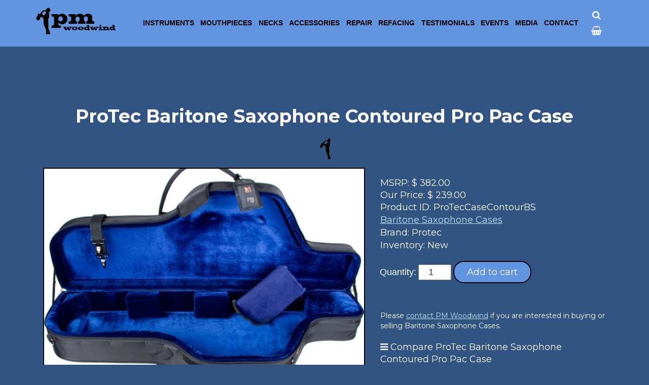

--- FILE ---
content_type: text/html; charset=UTF-8
request_url: https://pmwoodwind.com/product/protec-baritone-saxophone-contoured-pro-pac-case/
body_size: 22702
content:
<!DOCTYPE html>
<html lang="en">
<head>
	<meta charset="UTF-8">
	<meta http-equiv="X-UA-Compatible" content="IE=edge">
	<meta name="viewport" content="width=device-width, initial-scale=1.0">
	<base href="">
	<title>PM Woodwind Repair: Saxophone Repair,Used Saxophones,Selmer,Mark VI,Paul Maslin,Conn,Alto Saxophone,Tenor Saxophone,Instruments,Soprano Saxophone,Bari Saxophone</title>
	<!-- CSS -->
	<!-- HTML5 shim and Respond.js for IE8 support of HTML5 elements and media queries -->
    <!--[if lt IE 9]>
      <script src="https://oss.maxcdn.com/html5shiv/3.7.2/html5shiv.min.js"></script>
      <script src="https://oss.maxcdn.com/respond/1.4.2/respond.min.js"></script>
    <![endif]-->
	<meta name='robots' content='index, follow, max-image-preview:large, max-snippet:-1, max-video-preview:-1' />
<script>window._wca = window._wca || [];</script>

	<!-- This site is optimized with the Yoast SEO plugin v26.8 - https://yoast.com/product/yoast-seo-wordpress/ -->
	<title>ProTec Baritone Saxophone Contoured Pro Pac Case - PM Woodwind</title>
	<link rel="canonical" href="https://pmwoodwind.com/product/protec-baritone-saxophone-contoured-pro-pac-case/" />
	<meta property="og:locale" content="en_US" />
	<meta property="og:type" content="article" />
	<meta property="og:title" content="ProTec Baritone Saxophone Contoured Pro Pac Case - PM Woodwind" />
	<meta property="og:description" content="ProTec Baritone Saxophone Contoured Pro Pac Case" />
	<meta property="og:url" content="https://pmwoodwind.com/product/protec-baritone-saxophone-contoured-pro-pac-case/" />
	<meta property="og:site_name" content="PM Woodwind" />
	<meta property="article:modified_time" content="2024-10-13T19:22:42+00:00" />
	<meta property="og:image" content="https://pmwoodwind.com/wp-content/uploads/2019/03/proteccasecontourBS-e1553894672660.jpg" />
	<meta property="og:image:width" content="1200" />
	<meta property="og:image:height" content="900" />
	<meta property="og:image:type" content="image/jpeg" />
	<meta name="twitter:card" content="summary_large_image" />
	<meta name="twitter:label1" content="Est. reading time" />
	<meta name="twitter:data1" content="1 minute" />
	<script type="application/ld+json" class="yoast-schema-graph">{"@context":"https://schema.org","@graph":[{"@type":"WebPage","@id":"https://pmwoodwind.com/product/protec-baritone-saxophone-contoured-pro-pac-case/","url":"https://pmwoodwind.com/product/protec-baritone-saxophone-contoured-pro-pac-case/","name":"ProTec Baritone Saxophone Contoured Pro Pac Case - PM Woodwind","isPartOf":{"@id":"https://pmwoodwind.com/#website"},"primaryImageOfPage":{"@id":"https://pmwoodwind.com/product/protec-baritone-saxophone-contoured-pro-pac-case/#primaryimage"},"image":{"@id":"https://pmwoodwind.com/product/protec-baritone-saxophone-contoured-pro-pac-case/#primaryimage"},"thumbnailUrl":"https://pmwoodwind.com/wp-content/uploads/2019/03/proteccasecontourBS-e1553894672660.jpg","datePublished":"2018-08-08T18:56:07+00:00","dateModified":"2024-10-13T19:22:42+00:00","breadcrumb":{"@id":"https://pmwoodwind.com/product/protec-baritone-saxophone-contoured-pro-pac-case/#breadcrumb"},"inLanguage":"en-US","potentialAction":[{"@type":"ReadAction","target":["https://pmwoodwind.com/product/protec-baritone-saxophone-contoured-pro-pac-case/"]}]},{"@type":"ImageObject","inLanguage":"en-US","@id":"https://pmwoodwind.com/product/protec-baritone-saxophone-contoured-pro-pac-case/#primaryimage","url":"https://pmwoodwind.com/wp-content/uploads/2019/03/proteccasecontourBS-e1553894672660.jpg","contentUrl":"https://pmwoodwind.com/wp-content/uploads/2019/03/proteccasecontourBS-e1553894672660.jpg","width":1200,"height":900},{"@type":"BreadcrumbList","@id":"https://pmwoodwind.com/product/protec-baritone-saxophone-contoured-pro-pac-case/#breadcrumb","itemListElement":[{"@type":"ListItem","position":1,"name":"Home","item":"https://pmwoodwind.com/"},{"@type":"ListItem","position":2,"name":"Shop","item":"https://pmwoodwind.com/shop/"},{"@type":"ListItem","position":3,"name":"New - ProTec Baritone Saxophone Contoured Pro Pac Case"}]},{"@type":"WebSite","@id":"https://pmwoodwind.com/#website","url":"https://pmwoodwind.com/","name":"PM Woodwind","description":"PM Woodwind Repair: Saxophone Repair, Used Saxophones,Selmer, Mark VI, Paul Maslin,Conn, Alto Saxophone, Tenor Saxophone, Instruments, Soprano Saxophone, Bari Saxophone","publisher":{"@id":"https://pmwoodwind.com/#organization"},"potentialAction":[{"@type":"SearchAction","target":{"@type":"EntryPoint","urlTemplate":"https://pmwoodwind.com/?s={search_term_string}"},"query-input":{"@type":"PropertyValueSpecification","valueRequired":true,"valueName":"search_term_string"}}],"inLanguage":"en-US"},{"@type":"Organization","@id":"https://pmwoodwind.com/#organization","name":"PM Woodwind","url":"https://pmwoodwind.com/","logo":{"@type":"ImageObject","inLanguage":"en-US","@id":"https://pmwoodwind.com/#/schema/logo/image/","url":"https://pmwoodwind.com/wp-content/uploads/2021/12/logo.png","contentUrl":"https://pmwoodwind.com/wp-content/uploads/2021/12/logo.png","width":300,"height":100,"caption":"PM Woodwind"},"image":{"@id":"https://pmwoodwind.com/#/schema/logo/image/"}}]}</script>
	<!-- / Yoast SEO plugin. -->


<link rel='dns-prefetch' href='//stats.wp.com' />
<link rel='dns-prefetch' href='//fonts.googleapis.com' />
<link rel='dns-prefetch' href='//maxcdn.bootstrapcdn.com' />
<link rel='dns-prefetch' href='//v0.wordpress.com' />
<link rel="alternate" type="application/rss+xml" title="PM Woodwind &raquo; Feed" href="https://pmwoodwind.com/feed/" />
<link rel="alternate" type="application/rss+xml" title="PM Woodwind &raquo; Comments Feed" href="https://pmwoodwind.com/comments/feed/" />
<link rel="alternate" type="text/calendar" title="PM Woodwind &raquo; iCal Feed" href="https://pmwoodwind.com/events/?ical=1" />
<link rel="alternate" title="oEmbed (JSON)" type="application/json+oembed" href="https://pmwoodwind.com/wp-json/oembed/1.0/embed?url=https%3A%2F%2Fpmwoodwind.com%2Fproduct%2Fprotec-baritone-saxophone-contoured-pro-pac-case%2F" />
<link rel="alternate" title="oEmbed (XML)" type="text/xml+oembed" href="https://pmwoodwind.com/wp-json/oembed/1.0/embed?url=https%3A%2F%2Fpmwoodwind.com%2Fproduct%2Fprotec-baritone-saxophone-contoured-pro-pac-case%2F&#038;format=xml" />
<style id='wp-img-auto-sizes-contain-inline-css' type='text/css'>
img:is([sizes=auto i],[sizes^="auto," i]){contain-intrinsic-size:3000px 1500px}
/*# sourceURL=wp-img-auto-sizes-contain-inline-css */
</style>
<link rel='stylesheet' id='wc-authorize-net-cim-credit-card-checkout-block-css' href='https://pmwoodwind.com/wp-content/plugins/woocommerce-gateway-authorize-net-cim/assets/css/blocks/wc-authorize-net-cim-checkout-block.css?ver=3.10.14' type='text/css' media='all' />
<link rel='stylesheet' id='wc-authorize-net-cim-echeck-checkout-block-css' href='https://pmwoodwind.com/wp-content/plugins/woocommerce-gateway-authorize-net-cim/assets/css/blocks/wc-authorize-net-cim-checkout-block.css?ver=3.10.14' type='text/css' media='all' />
<link rel='stylesheet' id='formidable-css' href='https://pmwoodwind.com/wp-content/plugins/formidable/css/formidableforms.css?ver=1141051' type='text/css' media='all' />
<style id='wp-emoji-styles-inline-css' type='text/css'>

	img.wp-smiley, img.emoji {
		display: inline !important;
		border: none !important;
		box-shadow: none !important;
		height: 1em !important;
		width: 1em !important;
		margin: 0 0.07em !important;
		vertical-align: -0.1em !important;
		background: none !important;
		padding: 0 !important;
	}
/*# sourceURL=wp-emoji-styles-inline-css */
</style>
<link rel='stylesheet' id='wp-block-library-css' href='https://pmwoodwind.com/wp-includes/css/dist/block-library/style.min.css?ver=6.9' type='text/css' media='all' />
<style id='global-styles-inline-css' type='text/css'>
:root{--wp--preset--aspect-ratio--square: 1;--wp--preset--aspect-ratio--4-3: 4/3;--wp--preset--aspect-ratio--3-4: 3/4;--wp--preset--aspect-ratio--3-2: 3/2;--wp--preset--aspect-ratio--2-3: 2/3;--wp--preset--aspect-ratio--16-9: 16/9;--wp--preset--aspect-ratio--9-16: 9/16;--wp--preset--color--black: #000000;--wp--preset--color--cyan-bluish-gray: #abb8c3;--wp--preset--color--white: #ffffff;--wp--preset--color--pale-pink: #f78da7;--wp--preset--color--vivid-red: #cf2e2e;--wp--preset--color--luminous-vivid-orange: #ff6900;--wp--preset--color--luminous-vivid-amber: #fcb900;--wp--preset--color--light-green-cyan: #7bdcb5;--wp--preset--color--vivid-green-cyan: #00d084;--wp--preset--color--pale-cyan-blue: #8ed1fc;--wp--preset--color--vivid-cyan-blue: #0693e3;--wp--preset--color--vivid-purple: #9b51e0;--wp--preset--gradient--vivid-cyan-blue-to-vivid-purple: linear-gradient(135deg,rgb(6,147,227) 0%,rgb(155,81,224) 100%);--wp--preset--gradient--light-green-cyan-to-vivid-green-cyan: linear-gradient(135deg,rgb(122,220,180) 0%,rgb(0,208,130) 100%);--wp--preset--gradient--luminous-vivid-amber-to-luminous-vivid-orange: linear-gradient(135deg,rgb(252,185,0) 0%,rgb(255,105,0) 100%);--wp--preset--gradient--luminous-vivid-orange-to-vivid-red: linear-gradient(135deg,rgb(255,105,0) 0%,rgb(207,46,46) 100%);--wp--preset--gradient--very-light-gray-to-cyan-bluish-gray: linear-gradient(135deg,rgb(238,238,238) 0%,rgb(169,184,195) 100%);--wp--preset--gradient--cool-to-warm-spectrum: linear-gradient(135deg,rgb(74,234,220) 0%,rgb(151,120,209) 20%,rgb(207,42,186) 40%,rgb(238,44,130) 60%,rgb(251,105,98) 80%,rgb(254,248,76) 100%);--wp--preset--gradient--blush-light-purple: linear-gradient(135deg,rgb(255,206,236) 0%,rgb(152,150,240) 100%);--wp--preset--gradient--blush-bordeaux: linear-gradient(135deg,rgb(254,205,165) 0%,rgb(254,45,45) 50%,rgb(107,0,62) 100%);--wp--preset--gradient--luminous-dusk: linear-gradient(135deg,rgb(255,203,112) 0%,rgb(199,81,192) 50%,rgb(65,88,208) 100%);--wp--preset--gradient--pale-ocean: linear-gradient(135deg,rgb(255,245,203) 0%,rgb(182,227,212) 50%,rgb(51,167,181) 100%);--wp--preset--gradient--electric-grass: linear-gradient(135deg,rgb(202,248,128) 0%,rgb(113,206,126) 100%);--wp--preset--gradient--midnight: linear-gradient(135deg,rgb(2,3,129) 0%,rgb(40,116,252) 100%);--wp--preset--font-size--small: 13px;--wp--preset--font-size--medium: 20px;--wp--preset--font-size--large: 36px;--wp--preset--font-size--x-large: 42px;--wp--preset--spacing--20: 0.44rem;--wp--preset--spacing--30: 0.67rem;--wp--preset--spacing--40: 1rem;--wp--preset--spacing--50: 1.5rem;--wp--preset--spacing--60: 2.25rem;--wp--preset--spacing--70: 3.38rem;--wp--preset--spacing--80: 5.06rem;--wp--preset--shadow--natural: 6px 6px 9px rgba(0, 0, 0, 0.2);--wp--preset--shadow--deep: 12px 12px 50px rgba(0, 0, 0, 0.4);--wp--preset--shadow--sharp: 6px 6px 0px rgba(0, 0, 0, 0.2);--wp--preset--shadow--outlined: 6px 6px 0px -3px rgb(255, 255, 255), 6px 6px rgb(0, 0, 0);--wp--preset--shadow--crisp: 6px 6px 0px rgb(0, 0, 0);}:where(.is-layout-flex){gap: 0.5em;}:where(.is-layout-grid){gap: 0.5em;}body .is-layout-flex{display: flex;}.is-layout-flex{flex-wrap: wrap;align-items: center;}.is-layout-flex > :is(*, div){margin: 0;}body .is-layout-grid{display: grid;}.is-layout-grid > :is(*, div){margin: 0;}:where(.wp-block-columns.is-layout-flex){gap: 2em;}:where(.wp-block-columns.is-layout-grid){gap: 2em;}:where(.wp-block-post-template.is-layout-flex){gap: 1.25em;}:where(.wp-block-post-template.is-layout-grid){gap: 1.25em;}.has-black-color{color: var(--wp--preset--color--black) !important;}.has-cyan-bluish-gray-color{color: var(--wp--preset--color--cyan-bluish-gray) !important;}.has-white-color{color: var(--wp--preset--color--white) !important;}.has-pale-pink-color{color: var(--wp--preset--color--pale-pink) !important;}.has-vivid-red-color{color: var(--wp--preset--color--vivid-red) !important;}.has-luminous-vivid-orange-color{color: var(--wp--preset--color--luminous-vivid-orange) !important;}.has-luminous-vivid-amber-color{color: var(--wp--preset--color--luminous-vivid-amber) !important;}.has-light-green-cyan-color{color: var(--wp--preset--color--light-green-cyan) !important;}.has-vivid-green-cyan-color{color: var(--wp--preset--color--vivid-green-cyan) !important;}.has-pale-cyan-blue-color{color: var(--wp--preset--color--pale-cyan-blue) !important;}.has-vivid-cyan-blue-color{color: var(--wp--preset--color--vivid-cyan-blue) !important;}.has-vivid-purple-color{color: var(--wp--preset--color--vivid-purple) !important;}.has-black-background-color{background-color: var(--wp--preset--color--black) !important;}.has-cyan-bluish-gray-background-color{background-color: var(--wp--preset--color--cyan-bluish-gray) !important;}.has-white-background-color{background-color: var(--wp--preset--color--white) !important;}.has-pale-pink-background-color{background-color: var(--wp--preset--color--pale-pink) !important;}.has-vivid-red-background-color{background-color: var(--wp--preset--color--vivid-red) !important;}.has-luminous-vivid-orange-background-color{background-color: var(--wp--preset--color--luminous-vivid-orange) !important;}.has-luminous-vivid-amber-background-color{background-color: var(--wp--preset--color--luminous-vivid-amber) !important;}.has-light-green-cyan-background-color{background-color: var(--wp--preset--color--light-green-cyan) !important;}.has-vivid-green-cyan-background-color{background-color: var(--wp--preset--color--vivid-green-cyan) !important;}.has-pale-cyan-blue-background-color{background-color: var(--wp--preset--color--pale-cyan-blue) !important;}.has-vivid-cyan-blue-background-color{background-color: var(--wp--preset--color--vivid-cyan-blue) !important;}.has-vivid-purple-background-color{background-color: var(--wp--preset--color--vivid-purple) !important;}.has-black-border-color{border-color: var(--wp--preset--color--black) !important;}.has-cyan-bluish-gray-border-color{border-color: var(--wp--preset--color--cyan-bluish-gray) !important;}.has-white-border-color{border-color: var(--wp--preset--color--white) !important;}.has-pale-pink-border-color{border-color: var(--wp--preset--color--pale-pink) !important;}.has-vivid-red-border-color{border-color: var(--wp--preset--color--vivid-red) !important;}.has-luminous-vivid-orange-border-color{border-color: var(--wp--preset--color--luminous-vivid-orange) !important;}.has-luminous-vivid-amber-border-color{border-color: var(--wp--preset--color--luminous-vivid-amber) !important;}.has-light-green-cyan-border-color{border-color: var(--wp--preset--color--light-green-cyan) !important;}.has-vivid-green-cyan-border-color{border-color: var(--wp--preset--color--vivid-green-cyan) !important;}.has-pale-cyan-blue-border-color{border-color: var(--wp--preset--color--pale-cyan-blue) !important;}.has-vivid-cyan-blue-border-color{border-color: var(--wp--preset--color--vivid-cyan-blue) !important;}.has-vivid-purple-border-color{border-color: var(--wp--preset--color--vivid-purple) !important;}.has-vivid-cyan-blue-to-vivid-purple-gradient-background{background: var(--wp--preset--gradient--vivid-cyan-blue-to-vivid-purple) !important;}.has-light-green-cyan-to-vivid-green-cyan-gradient-background{background: var(--wp--preset--gradient--light-green-cyan-to-vivid-green-cyan) !important;}.has-luminous-vivid-amber-to-luminous-vivid-orange-gradient-background{background: var(--wp--preset--gradient--luminous-vivid-amber-to-luminous-vivid-orange) !important;}.has-luminous-vivid-orange-to-vivid-red-gradient-background{background: var(--wp--preset--gradient--luminous-vivid-orange-to-vivid-red) !important;}.has-very-light-gray-to-cyan-bluish-gray-gradient-background{background: var(--wp--preset--gradient--very-light-gray-to-cyan-bluish-gray) !important;}.has-cool-to-warm-spectrum-gradient-background{background: var(--wp--preset--gradient--cool-to-warm-spectrum) !important;}.has-blush-light-purple-gradient-background{background: var(--wp--preset--gradient--blush-light-purple) !important;}.has-blush-bordeaux-gradient-background{background: var(--wp--preset--gradient--blush-bordeaux) !important;}.has-luminous-dusk-gradient-background{background: var(--wp--preset--gradient--luminous-dusk) !important;}.has-pale-ocean-gradient-background{background: var(--wp--preset--gradient--pale-ocean) !important;}.has-electric-grass-gradient-background{background: var(--wp--preset--gradient--electric-grass) !important;}.has-midnight-gradient-background{background: var(--wp--preset--gradient--midnight) !important;}.has-small-font-size{font-size: var(--wp--preset--font-size--small) !important;}.has-medium-font-size{font-size: var(--wp--preset--font-size--medium) !important;}.has-large-font-size{font-size: var(--wp--preset--font-size--large) !important;}.has-x-large-font-size{font-size: var(--wp--preset--font-size--x-large) !important;}
/*# sourceURL=global-styles-inline-css */
</style>

<style id='classic-theme-styles-inline-css' type='text/css'>
/*! This file is auto-generated */
.wp-block-button__link{color:#fff;background-color:#32373c;border-radius:9999px;box-shadow:none;text-decoration:none;padding:calc(.667em + 2px) calc(1.333em + 2px);font-size:1.125em}.wp-block-file__button{background:#32373c;color:#fff;text-decoration:none}
/*# sourceURL=/wp-includes/css/classic-themes.min.css */
</style>
<link rel='stylesheet' id='photoswipe-css' href='https://pmwoodwind.com/wp-content/plugins/woocommerce/assets/css/photoswipe/photoswipe.min.css?ver=10.4.3' type='text/css' media='all' />
<link rel='stylesheet' id='photoswipe-default-skin-css' href='https://pmwoodwind.com/wp-content/plugins/woocommerce/assets/css/photoswipe/default-skin/default-skin.min.css?ver=10.4.3' type='text/css' media='all' />
<link rel='stylesheet' id='woocommerce-layout-css' href='https://pmwoodwind.com/wp-content/plugins/woocommerce/assets/css/woocommerce-layout.css?ver=10.4.3' type='text/css' media='all' />
<style id='woocommerce-layout-inline-css' type='text/css'>

	.infinite-scroll .woocommerce-pagination {
		display: none;
	}
/*# sourceURL=woocommerce-layout-inline-css */
</style>
<link rel='stylesheet' id='woocommerce-smallscreen-css' href='https://pmwoodwind.com/wp-content/plugins/woocommerce/assets/css/woocommerce-smallscreen.css?ver=10.4.3' type='text/css' media='only screen and (max-width: 768px)' />
<link rel='stylesheet' id='woocommerce-general-css' href='https://pmwoodwind.com/wp-content/plugins/woocommerce/assets/css/woocommerce.css?ver=10.4.3' type='text/css' media='all' />
<style id='woocommerce-inline-inline-css' type='text/css'>
.woocommerce form .form-row .required { visibility: visible; }
/*# sourceURL=woocommerce-inline-inline-css */
</style>
<link rel='stylesheet' id='woo_conditional_payments_css-css' href='https://pmwoodwind.com/wp-content/plugins/conditional-payments-for-woocommerce-pro/frontend/css/woo-conditional-payments.css?ver=3.3.3.pro' type='text/css' media='all' />
<link rel='stylesheet' id='dashicons-css' href='https://pmwoodwind.com/wp-includes/css/dashicons.min.css?ver=6.9' type='text/css' media='all' />
<link rel='stylesheet' id='wc_products_compare_style-css' href='https://pmwoodwind.com/wp-content/plugins/woocommerce-products-compare/assets/css/frontend.css?ver=1.4.3' type='text/css' media='all' />
<link rel='stylesheet' id='dgwt-wcas-style-css' href='https://pmwoodwind.com/wp-content/plugins/ajax-search-for-woocommerce/assets/css/style.min.css?ver=1.32.2' type='text/css' media='all' />
<link rel='stylesheet' id='pmwoodwind-css' href='https://pmwoodwind.com/wp-content/themes/theme_pmwoodwinds/dist/assets/css/app.css?ver=1.3.6' type='text/css' media='screen' />
<link rel='stylesheet' id='pmwoodwind-print-css' href='https://pmwoodwind.com/wp-content/themes/theme_pmwoodwinds/dist/assets/css/print.css?ver=1.3.6' type='text/css' media='print' />
<link rel='stylesheet' id='montserrat-css' href='//fonts.googleapis.com/css?family=Montserrat%3A400%2C700&#038;ver=1.3.6' type='text/css' media='all' />
<link rel='stylesheet' id='fontawesome-css' href='//maxcdn.bootstrapcdn.com/font-awesome/4.7.0/css/font-awesome.min.css?ver=4.7.0' type='text/css' media='all' />
<link rel='stylesheet' id='pwb-styles-frontend-css' href='https://pmwoodwind.com/wp-content/plugins/perfect-woocommerce-brands/build/frontend/css/style.css?ver=3.6.8' type='text/css' media='all' />
<link rel='stylesheet' id='sv-wc-payment-gateway-payment-form-v5_15_12-css' href='https://pmwoodwind.com/wp-content/plugins/woocommerce-gateway-authorize-net-cim/vendor/skyverge/wc-plugin-framework/woocommerce/payment-gateway/assets/css/frontend/sv-wc-payment-gateway-payment-form.min.css?ver=5.15.12' type='text/css' media='all' />
<link rel='stylesheet' id='sib-front-css-css' href='https://pmwoodwind.com/wp-content/plugins/mailin/css/mailin-front.css?ver=6.9' type='text/css' media='all' />
<script type="text/javascript" src="https://pmwoodwind.com/wp-includes/js/jquery/jquery.min.js?ver=3.7.1" id="jquery-core-js"></script>
<script type="text/javascript" src="https://pmwoodwind.com/wp-includes/js/jquery/jquery-migrate.min.js?ver=3.4.1" id="jquery-migrate-js"></script>
<script type="text/javascript" defer="defer" src="https://pmwoodwind.com/wp-content/plugins/woocommerce/assets/js/flexslider/jquery.flexslider.min.js?ver=2.7.2-wc.10.4.3" id="wc-flexslider-js" defer="defer" data-wp-strategy="defer"></script>
<script type="text/javascript" defer="defer" src="https://pmwoodwind.com/wp-content/plugins/woocommerce/assets/js/photoswipe/photoswipe.min.js?ver=4.1.1-wc.10.4.3" id="wc-photoswipe-js" defer="defer" data-wp-strategy="defer"></script>
<script type="text/javascript" defer="defer" src="https://pmwoodwind.com/wp-content/plugins/woocommerce/assets/js/photoswipe/photoswipe-ui-default.min.js?ver=4.1.1-wc.10.4.3" id="wc-photoswipe-ui-default-js" defer="defer" data-wp-strategy="defer"></script>
<script type="text/javascript" id="wc-single-product-js-extra">
/* <![CDATA[ */
var wc_single_product_params = {"i18n_required_rating_text":"Please select a rating","i18n_rating_options":["1 of 5 stars","2 of 5 stars","3 of 5 stars","4 of 5 stars","5 of 5 stars"],"i18n_product_gallery_trigger_text":"View full-screen image gallery","review_rating_required":"yes","flexslider":{"rtl":false,"animation":"slide","smoothHeight":true,"directionNav":false,"controlNav":false,"slideshow":false,"animationSpeed":500,"animationLoop":false,"allowOneSlide":false,"sync":".pmwoodwind-product-gallery-carousel"},"zoom_enabled":"","zoom_options":[],"photoswipe_enabled":"1","photoswipe_options":{"shareEl":false,"closeOnScroll":false,"history":false,"hideAnimationDuration":0,"showAnimationDuration":0,"captionEl":false,"maxSpreadZoom":1,"fullscreenEl":false,"zoomEl":false},"flexslider_enabled":"1"};
//# sourceURL=wc-single-product-js-extra
/* ]]> */
</script>
<script type="text/javascript" defer="defer" src="https://pmwoodwind.com/wp-content/plugins/woocommerce/assets/js/frontend/single-product.min.js?ver=10.4.3" id="wc-single-product-js" defer="defer" data-wp-strategy="defer"></script>
<script type="text/javascript" defer="defer" src="https://pmwoodwind.com/wp-content/plugins/woocommerce/assets/js/jquery-blockui/jquery.blockUI.min.js?ver=2.7.0-wc.10.4.3" id="wc-jquery-blockui-js" defer="defer" data-wp-strategy="defer"></script>
<script type="text/javascript" defer="defer" src="https://pmwoodwind.com/wp-content/plugins/woocommerce/assets/js/js-cookie/js.cookie.min.js?ver=2.1.4-wc.10.4.3" id="wc-js-cookie-js" defer="defer" data-wp-strategy="defer"></script>
<script type="text/javascript" id="woocommerce-js-extra">
/* <![CDATA[ */
var woocommerce_params = {"ajax_url":"/wp-admin/admin-ajax.php","wc_ajax_url":"/?wc-ajax=%%endpoint%%","i18n_password_show":"Show password","i18n_password_hide":"Hide password"};
//# sourceURL=woocommerce-js-extra
/* ]]> */
</script>
<script type="text/javascript" defer="defer" src="https://pmwoodwind.com/wp-content/plugins/woocommerce/assets/js/frontend/woocommerce.min.js?ver=10.4.3" id="woocommerce-js" defer="defer" data-wp-strategy="defer"></script>
<script type="text/javascript" id="woo-conditional-payments-js-js-extra">
/* <![CDATA[ */
var conditional_payments_settings = {"name_address_fields":[],"disable_payment_method_trigger":""};
//# sourceURL=woo-conditional-payments-js-js-extra
/* ]]> */
</script>
<script type="text/javascript" defer="defer" src="https://pmwoodwind.com/wp-content/plugins/conditional-payments-for-woocommerce-pro/frontend/js/woo-conditional-payments.js?ver=3.3.3.pro" id="woo-conditional-payments-js-js"></script>
<script type="text/javascript" defer="defer" src="https://pmwoodwind.com/wp-content/themes/theme_pmwoodwinds/dist/assets/vendor/modernizr.js?ver=1.3.6" id="modernizr-js"></script>
<script type="text/javascript" defer="defer" src="https://stats.wp.com/s-202604.js" id="woocommerce-analytics-js" defer="defer" data-wp-strategy="defer"></script>
<script type="text/javascript" id="sib-front-js-js-extra">
/* <![CDATA[ */
var sibErrMsg = {"invalidMail":"Please fill out valid email address","requiredField":"Please fill out required fields","invalidDateFormat":"Please fill out valid date format","invalidSMSFormat":"Please fill out valid phone number"};
var ajax_sib_front_object = {"ajax_url":"https://pmwoodwind.com/wp-admin/admin-ajax.php","ajax_nonce":"c296f1f62b","flag_url":"https://pmwoodwind.com/wp-content/plugins/mailin/img/flags/"};
//# sourceURL=sib-front-js-js-extra
/* ]]> */
</script>
<script type="text/javascript" defer="defer" src="https://pmwoodwind.com/wp-content/plugins/mailin/js/mailin-front.js?ver=1768992554" id="sib-front-js-js"></script>
<link rel="https://api.w.org/" href="https://pmwoodwind.com/wp-json/" /><link rel="alternate" title="JSON" type="application/json" href="https://pmwoodwind.com/wp-json/wp/v2/product/1352" /><link rel="EditURI" type="application/rsd+xml" title="RSD" href="https://pmwoodwind.com/xmlrpc.php?rsd" />
<meta name="tec-api-version" content="v1"><meta name="tec-api-origin" content="https://pmwoodwind.com"><link rel="alternate" href="https://pmwoodwind.com/wp-json/tribe/events/v1/" /><script>document.documentElement.className += " js";</script>
	<style>img#wpstats{display:none}</style>
				<style>
			.dgwt-wcas-ico-magnifier,.dgwt-wcas-ico-magnifier-handler{max-width:20px}.dgwt-wcas-search-wrapp{max-width:600px}.dgwt-wcas-search-wrapp .dgwt-wcas-sf-wrapp input[type=search].dgwt-wcas-search-input,.dgwt-wcas-search-wrapp .dgwt-wcas-sf-wrapp input[type=search].dgwt-wcas-search-input:hover,.dgwt-wcas-search-wrapp .dgwt-wcas-sf-wrapp input[type=search].dgwt-wcas-search-input:focus{background-color:transparent;color:#fff}.dgwt-wcas-sf-wrapp input[type=search].dgwt-wcas-search-input::placeholder{color:#fff;opacity:.3}.dgwt-wcas-sf-wrapp input[type=search].dgwt-wcas-search-input::-webkit-input-placeholder{color:#fff;opacity:.3}.dgwt-wcas-sf-wrapp input[type=search].dgwt-wcas-search-input:-moz-placeholder{color:#fff;opacity:.3}.dgwt-wcas-sf-wrapp input[type=search].dgwt-wcas-search-input::-moz-placeholder{color:#fff;opacity:.3}.dgwt-wcas-sf-wrapp input[type=search].dgwt-wcas-search-input:-ms-input-placeholder{color:#fff}.dgwt-wcas-no-submit.dgwt-wcas-search-wrapp .dgwt-wcas-ico-magnifier path,.dgwt-wcas-search-wrapp .dgwt-wcas-close path{fill:#fff}.dgwt-wcas-loader-circular-path{stroke:#fff}.dgwt-wcas-preloader{opacity:.6}.dgwt-wcas-suggestions-wrapp,.dgwt-wcas-details-wrapp{background-color:#325483}.dgwt-wcas-suggestion-selected{background-color:#27286b}.dgwt-wcas-suggestions-wrapp *,.dgwt-wcas-details-wrapp *,.dgwt-wcas-sd,.dgwt-wcas-suggestion *{color:#fff}.dgwt-wcas-st strong,.dgwt-wcas-sd strong{color:#26fff7}.dgwt-wcas-suggestions-wrapp,.dgwt-wcas-details-wrapp,.dgwt-wcas-suggestion,.dgwt-wcas-datails-title,.dgwt-wcas-details-more-products{border-color:#2f407c!important}		</style>
		
	<!-- Google Tag Manager -->
	<script>(function(w,d,s,l,i){w[l]=w[l]||[];w[l].push({'gtm.start':
	new Date().getTime(),event:'gtm.js'});var f=d.getElementsByTagName(s)[0],
	j=d.createElement(s),dl=l!='dataLayer'?'&l='+l:'';j.async=true;j.src=
	'https://www.googletagmanager.com/gtm.js?id='+i+dl;f.parentNode.insertBefore(j,f);
	})(window,document,'script','dataLayer','GTM-KJCNZLC');</script>
	<!-- End Google Tag Manager -->

		<noscript><style>.woocommerce-product-gallery{ opacity: 1 !important; }</style></noscript>
	<meta name="generator" content="Powered by Slider Revolution 6.7.40 - responsive, Mobile-Friendly Slider Plugin for WordPress with comfortable drag and drop interface." />
<script data-jetpack-boost="ignore">function setREVStartSize(e){
			//window.requestAnimationFrame(function() {
				window.RSIW = window.RSIW===undefined ? window.innerWidth : window.RSIW;
				window.RSIH = window.RSIH===undefined ? window.innerHeight : window.RSIH;
				try {
					var pw = document.getElementById(e.c).parentNode.offsetWidth,
						newh;
					pw = pw===0 || isNaN(pw) || (e.l=="fullwidth" || e.layout=="fullwidth") ? window.RSIW : pw;
					e.tabw = e.tabw===undefined ? 0 : parseInt(e.tabw);
					e.thumbw = e.thumbw===undefined ? 0 : parseInt(e.thumbw);
					e.tabh = e.tabh===undefined ? 0 : parseInt(e.tabh);
					e.thumbh = e.thumbh===undefined ? 0 : parseInt(e.thumbh);
					e.tabhide = e.tabhide===undefined ? 0 : parseInt(e.tabhide);
					e.thumbhide = e.thumbhide===undefined ? 0 : parseInt(e.thumbhide);
					e.mh = e.mh===undefined || e.mh=="" || e.mh==="auto" ? 0 : parseInt(e.mh,0);
					if(e.layout==="fullscreen" || e.l==="fullscreen")
						newh = Math.max(e.mh,window.RSIH);
					else{
						e.gw = Array.isArray(e.gw) ? e.gw : [e.gw];
						for (var i in e.rl) if (e.gw[i]===undefined || e.gw[i]===0) e.gw[i] = e.gw[i-1];
						e.gh = e.el===undefined || e.el==="" || (Array.isArray(e.el) && e.el.length==0)? e.gh : e.el;
						e.gh = Array.isArray(e.gh) ? e.gh : [e.gh];
						for (var i in e.rl) if (e.gh[i]===undefined || e.gh[i]===0) e.gh[i] = e.gh[i-1];
											
						var nl = new Array(e.rl.length),
							ix = 0,
							sl;
						e.tabw = e.tabhide>=pw ? 0 : e.tabw;
						e.thumbw = e.thumbhide>=pw ? 0 : e.thumbw;
						e.tabh = e.tabhide>=pw ? 0 : e.tabh;
						e.thumbh = e.thumbhide>=pw ? 0 : e.thumbh;
						for (var i in e.rl) nl[i] = e.rl[i]<window.RSIW ? 0 : e.rl[i];
						sl = nl[0];
						for (var i in nl) if (sl>nl[i] && nl[i]>0) { sl = nl[i]; ix=i;}
						var m = pw>(e.gw[ix]+e.tabw+e.thumbw) ? 1 : (pw-(e.tabw+e.thumbw)) / (e.gw[ix]);
						newh =  (e.gh[ix] * m) + (e.tabh + e.thumbh);
					}
					var el = document.getElementById(e.c);
					if (el!==null && el) el.style.height = newh+"px";
					el = document.getElementById(e.c+"_wrapper");
					if (el!==null && el) {
						el.style.height = newh+"px";
						el.style.display = "block";
					}
				} catch(e){
					console.log("Failure at Presize of Slider:" + e)
				}
			//});
		  };</script>
		<style type="text/css" id="wp-custom-css">
			.tribe-events .tribe-events-calendar-list__event-title-link {
    color: #ffffff;
}
.tribe-events .tribe-events-calendar-list__event-datetime {
    color: #fff;
}

.tribe-common .tribe-common-b2 {
    color: #fff;
}

.tribe-events button.tribe-events-c-top-bar__datepicker-button {
    color: #fff;
}
.tribe-common .tribe-common-h7, .tribe-common .tribe-common-h8 {
    color: #fff;
}
.tribe-common .tribe-common-h5, .tribe-common .tribe-common-h6 {
    color: #fff;
}
.tribe-events .tribe-events-calendar-list__event-date-tag-weekday {
    color: #fff;
}
		</style>
		<link rel='stylesheet' id='wc-blocks-style-css' href='https://pmwoodwind.com/wp-content/plugins/woocommerce/assets/client/blocks/wc-blocks.css?ver=wc-10.4.3' type='text/css' media='all' />
<link rel='stylesheet' id='rs-plugin-settings-css' href='//pmwoodwind.com/wp-content/plugins/revslider/sr6/assets/css/rs6.css?ver=6.7.40' type='text/css' media='all' />
<style id='rs-plugin-settings-inline-css' type='text/css'>
#rs-demo-id {}
/*# sourceURL=rs-plugin-settings-inline-css */
</style>
</head>
<body data-spy="scroll" data-target=".nav-container" data-offset="80" class="wp-singular product-template-default single single-product postid-1352 wp-theme-theme_pmwoodwinds 1352 theme-theme_pmwoodwinds woocommerce woocommerce-page woocommerce-no-js tribe-no-js pmwoodwind-product-cannot-zoom">

	
	<!-- Google Tag Manager (noscript) -->
	<noscript><iframe src="https://www.googletagmanager.com/ns.html?id=GTM-KJCNZLC"
	height="0" width="0" style="display:none;visibility:hidden"></iframe></noscript>
	<!-- End Google Tag Manager (noscript) -->

	
	<!-- Header Bar -->
	<div id="home" class="navigation-bar scroll-BG">
		<div class="container">
			<div class="row">
				<div class="col-xs-7 col-sm-10 col-lg-2 logo-container">
					<a href="https://pmwoodwind.com" title="Saxophone Repair,Used Saxophones,Selmer,Mark VI,Paul Maslin,Conn,Alto Saxophone,Tenor Saxophone,Instruments,Soprano Saxophone,Bari Saxophone">
						<img src="https://pmwoodwind.com/wp-content/themes/theme_pmwoodwinds/dist/assets/img/elements/logo.png" alt="Saxophone Repair,Used Saxophones,Selmer,Mark VI,Paul Maslin,Conn,Alto Saxophone,Tenor Saxophone,Instruments,Soprano Saxophone,Bari Saxophone">
					</a>
				</div>
				
				<div class="col-sm-0 col-lg-9 nav-container">
					<ul id="main-nav" class="main-nav nav"><li id="menu-item-5811" class="menu-item menu-item-type-custom menu-item-object-custom menu-item-5811 nav-item"><a class="nav-link" href="/products/instruments/?_show=used">Instruments</a></li>
<li id="menu-item-15341" class="menu-item menu-item-type-custom menu-item-object-custom menu-item-15341 nav-item"><a class="nav-link" href="/products/mouthpieces/?_show=used">Mouthpieces</a></li>
<li id="menu-item-38019" class="menu-item menu-item-type-custom menu-item-object-custom menu-item-38019 nav-item"><a class="nav-link" href="/products/necks/?_show=used">Necks</a></li>
<li id="menu-item-882" class="menu-item menu-item-type-custom menu-item-object-custom menu-item-882 nav-item"><a class="nav-link" href="/products/accessories/?_show=new">Accessories</a></li>
<li id="menu-item-25" class="menu-item menu-item-type-post_type menu-item-object-page menu-item-has-children menu-item-25 nav-item"><a class="nav-link" href="https://pmwoodwind.com/repair/">Repair</a>
<ul class="sub-menu">
	<li id="menu-item-3122" class="menu-item menu-item-type-post_type menu-item-object-page menu-item-3122 nav-item"><a class="nav-link" href="https://pmwoodwind.com/repair/saxophone-overhaul/">Saxophone Overhaul</a></li>
	<li id="menu-item-10240" class="menu-item menu-item-type-post_type menu-item-object-page menu-item-10240 nav-item"><a class="nav-link" href="https://pmwoodwind.com/repair/clarinet-overhaul/">Clarinet Overhaul</a></li>
	<li id="menu-item-10241" class="menu-item menu-item-type-post_type menu-item-object-page menu-item-10241 nav-item"><a class="nav-link" href="https://pmwoodwind.com/repair/flute-overhaul/">Flute Overhaul</a></li>
</ul>
</li>
<li id="menu-item-37349" class="menu-item menu-item-type-post_type menu-item-object-page menu-item-37349 nav-item"><a class="nav-link" href="https://pmwoodwind.com/refacing/">Refacing</a></li>
<li id="menu-item-2631" class="menu-item menu-item-type-post_type menu-item-object-page menu-item-has-children menu-item-2631 nav-item"><a class="nav-link" href="https://pmwoodwind.com/testimonials/">Testimonials</a>
<ul class="sub-menu">
	<li id="menu-item-2636" class="menu-item menu-item-type-post_type menu-item-object-page menu-item-2636 nav-item"><a class="nav-link" href="https://pmwoodwind.com/our-clients/">Clients</a></li>
</ul>
</li>
<li id="menu-item-30" class="menu-item menu-item-type-taxonomy menu-item-object-category menu-item-30 nav-item"><a class="nav-link" href="https://pmwoodwind.com/events/">Events</a></li>
<li id="menu-item-3136" class="menu-item menu-item-type-custom menu-item-object-custom menu-item-has-children menu-item-3136 nav-item"><a class="nav-link" href="/media/">Media</a>
<ul class="sub-menu">
	<li id="menu-item-5804" class="menu-item menu-item-type-custom menu-item-object-custom menu-item-5804 nav-item"><a class="nav-link" href="/media/">Photos</a></li>
	<li id="menu-item-12012" class="menu-item menu-item-type-post_type_archive menu-item-object-video menu-item-12012 nav-item"><a class="nav-link" href="https://pmwoodwind.com/video/">Videos</a></li>
</ul>
</li>
<li id="menu-item-35" class="menu-item menu-item-type-post_type menu-item-object-page menu-item-has-children menu-item-35 nav-item"><a class="nav-link" href="https://pmwoodwind.com/contact/">Contact</a>
<ul class="sub-menu">
	<li id="menu-item-36" class="menu-item menu-item-type-post_type menu-item-object-page menu-item-36 nav-item"><a class="nav-link" href="https://pmwoodwind.com/about/">About</a></li>
</ul>
</li>
</ul>				</div>

				<div class="col-xs-5 col-lg-1 cloud-container">
					<ul class="rightnav">
						<li><a class="" href="javascript:pmwoodwindsOpenSearch()"><i class="fa fa-search" aria-hidden="true"></i></a></li>
						<li class="hassubs"><a class="" href="/shopping-cart"><i class="fa fa-shopping-basket" aria-hidden="true"></i></a></li>
					</ul>
					
					<i id="menu-button" class="flaticon-menu51 menu-btn"></i>
				</div>
			</div>
		</div>
	</div>
	<div id="search">
		<img src="https://pmwoodwind.com/wp-content/themes/theme_pmwoodwinds/dist/assets/img/elements/logo-2.png"/>
		<div  class="dgwt-wcas-search-wrapp dgwt-wcas-no-submit woocommerce dgwt-wcas-style-solaris js-dgwt-wcas-layout-classic dgwt-wcas-layout-classic js-dgwt-wcas-mobile-overlay-disabled">
		<form class="dgwt-wcas-search-form" role="search" action="https://pmwoodwind.com/" method="get">
		<div class="dgwt-wcas-sf-wrapp">
							<svg
					class="dgwt-wcas-ico-magnifier" xmlns="http://www.w3.org/2000/svg"
					xmlns:xlink="http://www.w3.org/1999/xlink" x="0px" y="0px"
					viewBox="0 0 51.539 51.361" xml:space="preserve">
					<path 						d="M51.539,49.356L37.247,35.065c3.273-3.74,5.272-8.623,5.272-13.983c0-11.742-9.518-21.26-21.26-21.26 S0,9.339,0,21.082s9.518,21.26,21.26,21.26c5.361,0,10.244-1.999,13.983-5.272l14.292,14.292L51.539,49.356z M2.835,21.082 c0-10.176,8.249-18.425,18.425-18.425s18.425,8.249,18.425,18.425S31.436,39.507,21.26,39.507S2.835,31.258,2.835,21.082z"/>
				</svg>
							<label class="screen-reader-text"
				for="dgwt-wcas-search-input-1">
				Products search			</label>

			<input
				id="dgwt-wcas-search-input-1"
				type="search"
				class="dgwt-wcas-search-input"
				name="s"
				value=""
				placeholder="Search for products..."
				autocomplete="off"
							/>
			<div class="dgwt-wcas-preloader"></div>

			<div class="dgwt-wcas-voice-search"></div>

			
			<input type="hidden" name="post_type" value="product"/>
			<input type="hidden" name="dgwt_wcas" value="1"/>

			
					</div>
	</form>
</div>
		<span onclick="pmwoodwindsCloseSearch();" class="close">x</span>
	</div>

		<div class="pm-alerts-container"  data-post_id="1352" data-terms="[162,165,643,644,7,9,297,154]" data-post_type="product" data-auto_show="1" data-show_global="1" data-show_banners="1" data-show_popups="0" data-is_tax="" data-is_single="1">
		<div class="pm-alert inset-banner pm-alert-dummy" style="display: none;">
			<div class="pm-alert-container">
				<div class="pm-alert-content">

					<div class="pm-alert-text-container">
						<span class="pm-alert-icon" aria-hidden="true"></span>
						<span class="pm-alert-text"></span>
					</div>

					<div class="pm-alert-button-container">
						<a href="#" class="pm-alert-button"></a>
					</div>

				</div>
			</div>
		</div>
	</div>
	

<div class="container">

	
	<div class="row">
		
					
						
			<div class="content col-sm-12">
				
					
			<div class="woocommerce-notices-wrapper"></div><div id="product-1352" class="product type-product post-1352 status-publish first instock product_cat-baritone-saxophone-cases has-post-thumbnail taxable shipping-taxable purchasable product-type-simple">

		
	<div class="category-head">
		<h1>ProTec Baritone Saxophone Contoured Pro Pac Case</h1>
		<div class="bars-animation">
			<img src="https://pmwoodwind.com/wp-content/themes/theme_pmwoodwinds/dist/assets/img/elements/hicon.png" alt="PM">
		</div>
	</div><!-- Category Head -->


		<div class="col-sm-12 col-md-7 image-column">

	<div class="woocommerce-product-gallery woocommerce-product-gallery--with-images woocommerce-product-gallery--columns-4 images" data-columns="4" style="opacity: 0; transition: opacity .25s ease-in-out;">
	<div class="woocommerce-product-gallery__wrapper">
		<div data-thumb="https://pmwoodwind.com/wp-content/uploads/2019/03/proteccasecontourBS-e1553894672660-100x100.jpg" data-thumb-alt="ProTec Baritone Saxophone Contoured Pro Pac Case" data-thumb-srcset="https://pmwoodwind.com/wp-content/uploads/2019/03/proteccasecontourBS-e1553894672660-100x100.jpg 100w, https://pmwoodwind.com/wp-content/uploads/2019/03/proteccasecontourBS-e1553894672660-150x150.jpg 150w, https://pmwoodwind.com/wp-content/uploads/2019/03/proteccasecontourBS-e1553894672660-300x300.jpg 300w"  data-thumb-sizes="(max-width: 100px) 100vw, 100px" class="woocommerce-product-gallery__image"><a href="https://pmwoodwind.com/wp-content/uploads/2019/03/proteccasecontourBS-e1553894672660.jpg"><img width="600" height="449" src="https://pmwoodwind.com/wp-content/uploads/2019/03/proteccasecontourBS-e1553894672660-600x449.jpg" class="wp-post-image main-image zoom" alt="ProTec Baritone Saxophone Contoured Pro Pac Case" data-caption="" data-src="https://pmwoodwind.com/wp-content/uploads/2019/03/proteccasecontourBS-e1553894672660.jpg" data-large_image="https://pmwoodwind.com/wp-content/uploads/2019/03/proteccasecontourBS-e1553894672660.jpg" data-large_image_width="1200" data-large_image_height="900" decoding="async" fetchpriority="high" srcset="https://pmwoodwind.com/wp-content/uploads/2019/03/proteccasecontourBS-e1553894672660-600x450.jpg 600w, https://pmwoodwind.com/wp-content/uploads/2019/03/proteccasecontourBS-e1553894672660-300x225.jpg 300w, https://pmwoodwind.com/wp-content/uploads/2019/03/proteccasecontourBS-e1553894672660-768x576.jpg 768w, https://pmwoodwind.com/wp-content/uploads/2019/03/proteccasecontourBS-e1553894672660-1024x768.jpg 1024w, https://pmwoodwind.com/wp-content/uploads/2019/03/proteccasecontourBS-e1553894672660-630x473.jpg 630w, https://pmwoodwind.com/wp-content/uploads/2019/03/proteccasecontourBS-e1553894672660-125x94.jpg 125w, https://pmwoodwind.com/wp-content/uploads/2019/03/proteccasecontourBS-e1553894672660-525x394.jpg 525w, https://pmwoodwind.com/wp-content/uploads/2019/03/proteccasecontourBS-e1553894672660-64x48.jpg 64w, https://pmwoodwind.com/wp-content/uploads/2019/03/proteccasecontourBS-e1553894672660.jpg 1200w" sizes="(max-width: 600px) 100vw, 600px" /></a></div>	</div>
</div>
			
		</div>
	
	
		<div class="col-sm-12 col-md-5 summary-column">

	
	<div class="summary entry-summary">
		<p class="price">		MSRP: <span>&#36; <span class='msrp'><span class="woocommerce-Price-amount amount"><bdi><span class="woocommerce-Price-currencySymbol"></span>382.00</bdi></span></span></span><br />
		
		
			Our 

		
			Price: <span>&#36; <span class='regular-price'><span class="woocommerce-Price-amount amount"><bdi><span class="woocommerce-Price-currencySymbol"></span>239.00</bdi></span></span></span><br />

	</p>
<div class="product_meta">

	
	
		<span class="sku_wrapper">Product ID: <span class="sku">ProTecCaseContourBS</span></span>

	
	<span class="posted_in"> <a href="https://pmwoodwind.com/products/accessories/?_accessory_categories=baritone-saxophone-cases&#038;_show=new" rel="tag">Baritone Saxophone Cases</a></span>
	
	
		<span>Brand: Protec</span>

	
		<span>Inventory: New</span>

	
</div>

	
	<form class="cart" action="https://pmwoodwind.com/product/protec-baritone-saxophone-contoured-pro-pac-case/" method="post" enctype='multipart/form-data'>
		
		<div class="quantity">
		<label class="screen-reader-text" for="quantity_6971f0fcadd3b">Quantity:</label>
	<input
		type="number"
				id="quantity_6971f0fcadd3b"
		class="input-text qty text"
		name="quantity"
		value="1"
		aria-label="Product quantity"
				min="1"
					max="9988"
							step="1"
			placeholder=""
			inputmode="numeric"
			autocomplete="off"
			/>
	</div>

		<button type="submit" name="add-to-cart" value="1352" class="single_add_to_cart_button button alt">Add to cart</button>

			</form>

	
		
		<div class="out-of-stock-notice">
	
				
		</div>
		
		<h5 class="contactproduct">
			
						
				Please <a href="/contact" target="_blank">contact PM Woodwind</a> if you are interested in buying or selling Baritone Saxophone Cases.
			
					
		</h5>
		
			
		<div class="shares">
			
			<div class="compare-header">
				<h3 class="share"><i class="fa fa-navicon" aria-hidden="true"></i> Compare ProTec Baritone Saxophone Contoured Pro Pac Case</h3>
			</div>
			
			<ul class="compare" style="width: auto;margin: 20px 0px;">
				
								
						<li style="width: auto;" class="woocommerce-products-compare-compare-button">
							
							<label>
							
								<input type="checkbox" class="woocommerce-products-compare-checkbox" data-product-id="1352"  id="woocommerce-products-compare-checkbox-1352" />

								<span class="checkmark add">
									<i class="fa fa-plus"></i> add to compare
								</span>

								<span class="checkmark remove">
									<i class="fa fa-minus"></i> remove from compare
								</span>
								
							</label>
							
						</li>
				
									
			</ul>
			
		</div>	
		<div class="shares">
			
			<h3 class="share"><i class="fa fa-share-alt" aria-hidden="true"></i> Share ProTec Baritone Saxophone Contoured Pro Pac Case</h3>
			<ul class="social-icons">
				<li><a class="facebook social-icon" href="#" onclick="javascript: window.open('https://www.facebook.com/sharer/sharer.php?u=https://pmwoodwind.com/product/protec-baritone-saxophone-contoured-pro-pac-case/'); return false;" title="Facebook" target="_blank"><i class="fa fa-facebook"></i></a></li>
				<li><a class="twitter social-icon" href="#" title="Twitter" onclick="javascript: window.open('https://twitter.com/home?status=Vulputate justo&nbsp;https://pmwoodwind.com/product/protec-baritone-saxophone-contoured-pro-pac-case/'); return false;" target="_blank"><i class="fa fa-twitter"></i></a></li>
				<li><a class="pinterest social-icon" href="#" onclick="javascript: window.open('https://pinterest.com/pin/create/button/?url=https://pmwoodwind.com/product/protec-baritone-saxophone-contoured-pro-pac-case/'); return false;" title="Pinterest" target="_blank"><i class="fa fa-pinterest"></i></a></li>
				<li><a class="gplus social-icon" href="#" onclick="javascript: window.open('https://plus.google.com/share?url=https://pmwoodwind.com/product/protec-baritone-saxophone-contoured-pro-pac-case/'); return false;" title="Google +" target="_blank"><i class="fa fa-google-plus"></i></a></li>
				<li><a class="linkedin social-icon" href="#" onclick="javascript: window.open('https://www.linkedin.com/shareArticle?mini=true&amp;url=https://pmwoodwind.com/product/protec-baritone-saxophone-contoured-pro-pac-case/'); return false;" title="LinkedIn" target="_blank"><i class="fa fa-linkedin"></i></a></li>
			</ul>
		</div>	
		
		<div class="pwb-single-product-brands pwb-clearfix"><a href="https://pmwoodwind.com/brand/protec/" title="View brand">Protec</a></div>	</div>

				
		</div>
			
	
	<div class="col-sm-12 product-content">
		<p>The baritone saxophone contoured PRO PAC case features our proprietary heat formed wood shell and accommodates both low A and Bb models.</p>
<p>Each PRO PAC features a shaped wood shell frame which is lightweight and durable, tough weather resistant ballistic nylon exterior, high quality metal hardware, long-lasting custom zippers, and removable padded shoulder strap and I.D. tag.</p>
	</div>

	
<div class="row">
	
	<div class="col-sm-12">
		
		<div class="similar">
			
			<li id="compared_products-2" class="widget woocommerce woocommerce-products-compare-widget"><h2 class="widgettitle">Your Accessory Compare List</h2>
	<p class="no-products">
		Add some products to compare.	</p>

<a href="https://pmwoodwind.com/compare?list=accessories" title="Compare Accessories" class="button woocommerce-products-compare-widget-compare-button">
	Compare Accessories</a>
<button id="pmwoodwind-clear-compare" class="button woocommerce-products-compare-widget-compare-button">Remove All</button>	
		</div>	
			
	</div>
	
</div>


	<section class="related products">

					<h2>Related products</h2>
				<ul class="products columns-4">

			
					<li class="product type-product post-1350 status-publish first instock product_cat-baritone-saxophone-cases has-post-thumbnail taxable shipping-taxable purchasable product-type-simple">
	<a href="https://pmwoodwind.com/product/protec-baritone-saxophone-bullet-case/" class="woocommerce-LoopProduct-link woocommerce-loop-product__link"><img width="630" height="473" src="https://pmwoodwind.com/wp-content/uploads/2019/03/protecbulletbs-e1553894716220-630x473.jpg" class="attachment-main_image size-main_image" alt="ProTec Baritone Saxophone Micro Zip Case" decoding="async" loading="lazy" srcset="https://pmwoodwind.com/wp-content/uploads/2019/03/protecbulletbs-e1553894716220-630x473.jpg 630w, https://pmwoodwind.com/wp-content/uploads/2019/03/protecbulletbs-e1553894716220-300x225.jpg 300w, https://pmwoodwind.com/wp-content/uploads/2019/03/protecbulletbs-e1553894716220-768x576.jpg 768w, https://pmwoodwind.com/wp-content/uploads/2019/03/protecbulletbs-e1553894716220-1024x768.jpg 1024w, https://pmwoodwind.com/wp-content/uploads/2019/03/protecbulletbs-e1553894716220-125x94.jpg 125w, https://pmwoodwind.com/wp-content/uploads/2019/03/protecbulletbs-e1553894716220-525x394.jpg 525w, https://pmwoodwind.com/wp-content/uploads/2019/03/protecbulletbs-e1553894716220-600x450.jpg 600w, https://pmwoodwind.com/wp-content/uploads/2019/03/protecbulletbs-e1553894716220-64x48.jpg 64w, https://pmwoodwind.com/wp-content/uploads/2019/03/protecbulletbs-e1553894716220.jpg 1800w" sizes="auto, (max-width: 630px) 100vw, 630px" /><h2 class="woocommerce-loop-product__title">ProTec Baritone Saxophone Micro Zip Case</h2>
	<span class="price"><span class="woocommerce-Price-amount amount"><bdi><span class="woocommerce-Price-currencySymbol">&#36;</span>429.00</bdi></span></span>
</a><a href="/product/protec-baritone-saxophone-contoured-pro-pac-case/?add-to-cart=1350" aria-describedby="woocommerce_loop_add_to_cart_link_describedby_1350" data-quantity="1" class="button product_type_simple add_to_cart_button ajax_add_to_cart" data-product_id="1350" data-product_sku="ProTecCaseBulletBS" aria-label="Add to cart: &ldquo;ProTec Baritone Saxophone Micro Zip Case&rdquo;" rel="nofollow" data-success_message="&ldquo;ProTec Baritone Saxophone Micro Zip Case&rdquo; has been added to your cart">Add to cart</a>	<span id="woocommerce_loop_add_to_cart_link_describedby_1350" class="screen-reader-text">
			</span>
</li>

			
		</ul>

	</section>
	</div>

			
		</div>
		
				
	</div>
	

</div>


<!-- Footer -->
	<div class="footer">
		<div class="container">
			<div class="row">
				<div class="col-sm-3 contact">
					<h4>Contact</h4>
					<p>PM Woodwind Repair, Inc.<br>
					822 Custer Ave.<br>
					Evanston, IL 60202<br>
					Phone: (847) 869-7049<br>
					<a href="mailto:contact@pmwoodwind.com" style="color:#ffffff">contact@pmwoodwind.com</a>
					</p>
					<p>
					<a class="" target="_blank" style="font-size: 24px;" href="https://www.facebook.com/pmwoodwind/"><i class="fa fa-facebook" aria-hidden="true"></i></a>
					<a class="" target="_blank" style="font-size: 24px;" href="https://twitter.com/PM_Woodwind"><i class="fa fa-twitter" aria-hidden="true"></i></a>
					<a class="" target="_blank" style="font-size: 24px;" href="https://www.instagram.com/pmwoodwind/"><i class="fa fa-instagram" aria-hidden="true"></i></a>
					</p>
				</div>

				<div class="col-sm-3 ">
					<h4>Services</h4>
					
						<ul id="menu-footer-services" class="clearfix menubottom"><li id="menu-item-5751" class="menu-item menu-item-type-post_type menu-item-object-page menu-item-5751 nav-item"><a class="nav-link" href="https://pmwoodwind.com/repair/">Repair</a></li>
<li id="menu-item-5752" class="menu-item menu-item-type-custom menu-item-object-custom menu-item-5752 nav-item"><a class="nav-link" href="/events">Events</a></li>
</ul>					
					<h4>Products</h4>
					
						<ul id="menu-footer-products" class="clearfix menubottom"><li id="menu-item-15343" class="menu-item menu-item-type-custom menu-item-object-custom menu-item-15343 nav-item"><a class="nav-link" href="/products/instruments/?_show=used">Instruments</a></li>
<li id="menu-item-15342" class="menu-item menu-item-type-custom menu-item-object-custom menu-item-15342 nav-item"><a class="nav-link" href="/products/mouthpieces/?_show=used">Mouthpieces</a></li>
<li id="menu-item-5755" class="menu-item menu-item-type-custom menu-item-object-custom menu-item-5755 nav-item"><a class="nav-link" href="/products/accessories/?_show=new">Accessories</a></li>
</ul>					
				</div>
				
				<div class="col-sm-3 instagram">
					<h4>Facebook</h4>
					<iframe style="margin-top:20px;position:relative;" src="https://www.facebook.com/plugins/page.php?href=https%3A%2F%2Fwww.facebook.com%2Fpmwoodwind&amp;tabs&amp;width=240&amp;height=154&amp;small_header=true&amp;adapt_container_width=true&amp;hide_cover=true&amp;show_facepile=true&amp;appId" scrolling="no" allowtransparency="true" width="240" height="154" frameborder="0"></iframe>
				</div>

				<div class="col-sm-3 subscribe">
					<h4>Stay Connected</h4>
					<p>Connect with me and get latest offers</p>
					<!-- Begin MailChimp Signup Form -->
					<div id="mc_embed_signup">
						<form action="#" method="post" id="mc-embedded-subscribe-form" name="mc-embedded-subscribe-form" class="validate" target="_blank" novalidate="novalidate">
						    <div id="mc_embed_signup_scroll">
								<div class="mc-field-group">
									<input value="" name="EMAIL" class="required email emailinput" id="mce-EMAIL" placeholder="Your email" aria-required="true" type="email">
								</div>
								<div id="mce-responses" class="clear">
									<div class="response" id="mce-error-response" style="display:none"></div>
									<div class="response" id="mce-success-response" style="display:none"></div>
								</div>
								<div class="clear"><button type="submit" name="subscribe" id="mc-embedded-subscribe" class="button"><i class="flaticon-envelope32"></i> <span>Subscribe to PM</span></button></div><!-- real people should not fill this in and expect good things - do not remove this or risk form bot signups-->
						    	<div style="position: absolute; left: -5000px;"><input name="b_94c004fbd08face605b799ad9_60beb53d8e" tabindex="-1" value="" type="text"></div>
						    </div>
						</form>
					</div>
					<!--End mc_embed_signup-->
				</div>
			</div>
			<!-- Footer Bottom -->
			<div class="row footer-bottom">
				<div class="col-sm-5 copyright">
					<p>© 2026 by <a href="http://pmwoodwind.com">pmwoodwind.com</a>. Designed by <a title="web development" target="_blank" href="https://www.softicious.com/">Softicious</a>.<br/>WordPress Maintenance & Support by <a title="wordpress maintenance & support" target="_blank" href="https://wpsiteplan.com/">WP SitePlan</a>.</p>
				</div>
				<div class="col-sm-5 col-sm-push-2 menu-footer">
					
					<ul id="menu-footer-bottom" class="clearfix"><li id="menu-item-5756" class="menu-item menu-item-type-custom menu-item-object-custom menu-item-home menu-item-5756 nav-item"><a class="nav-link" href="https://pmwoodwind.com/">Home</a></li>
<li id="menu-item-5757" class="menu-item menu-item-type-post_type menu-item-object-page menu-item-5757 nav-item"><a class="nav-link" href="https://pmwoodwind.com/terms-and-conditions/">Terms &#038; Conditions</a></li>
<li id="menu-item-5758" class="menu-item menu-item-type-post_type menu-item-object-page menu-item-privacy-policy menu-item-5758 nav-item"><a class="nav-link" rel="privacy-policy" href="https://pmwoodwind.com/privacy-policy/">Privacy Policy</a></li>
<li id="menu-item-5759" class="menu-item menu-item-type-post_type menu-item-object-page menu-item-5759 nav-item"><a class="nav-link" href="https://pmwoodwind.com/contact/">Contact</a></li>
</ul>					
				</div>
				<div class="col-sm-2 col-sm-pull-5 logo-footer">
					<img src="https://pmwoodwind.com/wp-content/themes/theme_pmwoodwinds/dist/assets/img/elements/logo-2.png" alt="Logo">
				</div>
			</div>
		</div>
	</div>

	<!-- ======== JavaScript ======== -->
	
		<script>
			window.RS_MODULES = window.RS_MODULES || {};
			window.RS_MODULES.modules = window.RS_MODULES.modules || {};
			window.RS_MODULES.waiting = window.RS_MODULES.waiting || [];
			window.RS_MODULES.defered = true;
			window.RS_MODULES.moduleWaiting = window.RS_MODULES.moduleWaiting || {};
			window.RS_MODULES.type = 'compiled';
		</script>
		<script type="speculationrules">
{"prefetch":[{"source":"document","where":{"and":[{"href_matches":"/*"},{"not":{"href_matches":["/wp-*.php","/wp-admin/*","/wp-content/uploads/*","/wp-content/*","/wp-content/plugins/*","/wp-content/themes/theme_pmwoodwinds/*","/*\\?(.+)"]}},{"not":{"selector_matches":"a[rel~=\"nofollow\"]"}},{"not":{"selector_matches":".no-prefetch, .no-prefetch a"}}]},"eagerness":"conservative"}]}
</script>
		<script>
		( function ( body ) {
			'use strict';
			body.className = body.className.replace( /\btribe-no-js\b/, 'tribe-js' );
		} )( document.body );
		</script>
		<script type="application/ld+json">{"@context":"https://schema.org/","@type":"Product","@id":"https://pmwoodwind.com/product/protec-baritone-saxophone-contoured-pro-pac-case/#product","name":"ProTec Baritone Saxophone Contoured Pro Pac Case","url":"https://pmwoodwind.com/product/protec-baritone-saxophone-contoured-pro-pac-case/","description":"ProTec Baritone Saxophone Contoured Pro Pac Case","image":"https://pmwoodwind.com/wp-content/uploads/2019/03/proteccasecontourBS-e1553894672660.jpg","sku":"ProTecCaseContourBS","offers":[{"@type":"Offer","priceSpecification":[{"@type":"UnitPriceSpecification","price":"239.00","priceCurrency":"USD","valueAddedTaxIncluded":false,"validThrough":"2027-12-31"}],"priceValidUntil":"2027-12-31","availability":"https://schema.org/InStock","url":"https://pmwoodwind.com/product/protec-baritone-saxophone-contoured-pro-pac-case/","seller":{"@type":"Organization","name":"PM Woodwind","url":"https://pmwoodwind.com"}}],"brand":[{"@type":"Brand","name":"Protec"}]}</script><script type="text/javascript">jQuery(function($){		function load_authorize_net_cim_credit_card_payment_form_handler() {
			window.wc_authorize_net_cim_credit_card_payment_form_handler = new WC_Authorize_Net_Payment_Form_Handler( {"plugin_id":"authorize_net_cim","id":"authorize_net_cim_credit_card","id_dasherized":"authorize-net-cim-credit-card","type":"credit-card","csc_required":true,"csc_required_for_tokens":false,"logging_enabled":false,"lightbox_enabled":false,"login_id":"2V93bgK6PN","client_key":"5kTS9562W6mbCtcTDzbdJm9q6txh4Hc2GK5L39qxS4EyB585gqg62XaMWqvt2Vjv","general_error":"An error occurred, please try again or try an alternate form of payment.","ajax_url":"https:\/\/pmwoodwind.com\/wp-admin\/admin-ajax.php","ajax_log_nonce":"fc944f7d76","enabled_card_types":["visa","mastercard","amex","discover","dinersclub","jcb"]} );window.jQuery( document.body ).trigger( "update_checkout" );		}

		try {

			if ( 'undefined' !== typeof WC_Authorize_Net_Payment_Form_Handler ) {
				load_authorize_net_cim_credit_card_payment_form_handler();
			} else {
				window.jQuery( document.body ).on( 'wc_authorize_net_payment_form_handler_loaded', load_authorize_net_cim_credit_card_payment_form_handler );
			}

		} catch ( err ) {

			
		var errorName    = '',
		    errorMessage = '';

		if ( 'undefined' === typeof err || 0 === err.length || ! err ) {
			errorName    = 'A script error has occurred.';
			errorMessage = 'The script WC_Authorize_Net_Payment_Form_Handler could not be loaded.';
		} else {
			errorName    = 'undefined' !== typeof err.name    ? err.name    : '';
			errorMessage = 'undefined' !== typeof err.message ? err.message : '';
		}

		
		jQuery.post( 'https://pmwoodwind.com/wp-admin/admin-ajax.php', {
			action:   'wc_authorize_net_cim_credit_card_payment_form_log_script_event',
			security: '1172c5861b',
			name:     errorName,
			message:  errorMessage,
		} );

				}
		});</script><script type="text/javascript">jQuery(function($){		function load_authorize_net_cim_echeck_payment_form_handler() {
			window.wc_authorize_net_cim_echeck_payment_form_handler = new WC_Authorize_Net_Payment_Form_Handler( {"plugin_id":"authorize_net_cim","id":"authorize_net_cim_echeck","id_dasherized":"authorize-net-cim-echeck","type":"echeck","csc_required":false,"csc_required_for_tokens":false,"logging_enabled":false,"lightbox_enabled":false,"login_id":"2V93bgK6PN","client_key":"5kTS9562W6mbCtcTDzbdJm9q6txh4Hc2GK5L39qxS4EyB585gqg62XaMWqvt2Vjv","general_error":"An error occurred, please try again or try an alternate form of payment.","ajax_url":"https:\/\/pmwoodwind.com\/wp-admin\/admin-ajax.php","ajax_log_nonce":"545f6221f8"} );window.jQuery( document.body ).trigger( "update_checkout" );		}

		try {

			if ( 'undefined' !== typeof WC_Authorize_Net_Payment_Form_Handler ) {
				load_authorize_net_cim_echeck_payment_form_handler();
			} else {
				window.jQuery( document.body ).on( 'wc_authorize_net_payment_form_handler_loaded', load_authorize_net_cim_echeck_payment_form_handler );
			}

		} catch ( err ) {

			
		var errorName    = '',
		    errorMessage = '';

		if ( 'undefined' === typeof err || 0 === err.length || ! err ) {
			errorName    = 'A script error has occurred.';
			errorMessage = 'The script WC_Authorize_Net_Payment_Form_Handler could not be loaded.';
		} else {
			errorName    = 'undefined' !== typeof err.name    ? err.name    : '';
			errorMessage = 'undefined' !== typeof err.message ? err.message : '';
		}

		
		jQuery.post( 'https://pmwoodwind.com/wp-admin/admin-ajax.php', {
			action:   'wc_authorize_net_cim_echeck_payment_form_log_script_event',
			security: 'f7b7ac8512',
			name:     errorName,
			message:  errorMessage,
		} );

				}
		});</script><script> /* <![CDATA[ */var tribe_l10n_datatables = {"aria":{"sort_ascending":": activate to sort column ascending","sort_descending":": activate to sort column descending"},"length_menu":"Show _MENU_ entries","empty_table":"No data available in table","info":"Showing _START_ to _END_ of _TOTAL_ entries","info_empty":"Showing 0 to 0 of 0 entries","info_filtered":"(filtered from _MAX_ total entries)","zero_records":"No matching records found","search":"Search:","all_selected_text":"All items on this page were selected. ","select_all_link":"Select all pages","clear_selection":"Clear Selection.","pagination":{"all":"All","next":"Next","previous":"Previous"},"select":{"rows":{"0":"","_":": Selected %d rows","1":": Selected 1 row"}},"datepicker":{"dayNames":["Sunday","Monday","Tuesday","Wednesday","Thursday","Friday","Saturday"],"dayNamesShort":["Sun","Mon","Tue","Wed","Thu","Fri","Sat"],"dayNamesMin":["S","M","T","W","T","F","S"],"monthNames":["January","February","March","April","May","June","July","August","September","October","November","December"],"monthNamesShort":["January","February","March","April","May","June","July","August","September","October","November","December"],"monthNamesMin":["Jan","Feb","Mar","Apr","May","Jun","Jul","Aug","Sep","Oct","Nov","Dec"],"nextText":"Next","prevText":"Prev","currentText":"Today","closeText":"Done","today":"Today","clear":"Clear"}};/* ]]> */ </script><script type="text/javascript">jQuery(function($){		function load_first_data_payeezy_echeck_payment_form_handler() {
			window.wc_first_data_payeezy_echeck_payment_form_handler = new SV_WC_Payment_Form_Handler_v5_15_12( {"plugin_id":"first_data","id":"first_data_payeezy_echeck","id_dasherized":"first-data-payeezy-echeck","type":"echeck","csc_required":false,"csc_required_for_tokens":false} );window.jQuery( document.body ).trigger( "update_checkout" );		}

		try {

			if ( 'undefined' !== typeof SV_WC_Payment_Form_Handler_v5_15_12 ) {
				load_first_data_payeezy_echeck_payment_form_handler();
			} else {
				window.jQuery( document.body ).on( 'sv_wc_payment_form_handler_v5_15_12_loaded', load_first_data_payeezy_echeck_payment_form_handler );
			}

		} catch ( err ) {

			
		var errorName    = '',
		    errorMessage = '';

		if ( 'undefined' === typeof err || 0 === err.length || ! err ) {
			errorName    = 'A script error has occurred.';
			errorMessage = 'The script SV_WC_Payment_Form_Handler_v5_15_12 could not be loaded.';
		} else {
			errorName    = 'undefined' !== typeof err.name    ? err.name    : '';
			errorMessage = 'undefined' !== typeof err.message ? err.message : '';
		}

		
		jQuery.post( 'https://pmwoodwind.com/wp-admin/admin-ajax.php', {
			action:   'wc_first_data_payeezy_echeck_payment_form_log_script_event',
			security: 'bdc9a1caa9',
			name:     errorName,
			message:  errorMessage,
		} );

				}
		});</script>
<div id="photoswipe-fullscreen-dialog" class="pswp" tabindex="-1" role="dialog" aria-modal="true" aria-hidden="true" aria-label="Full screen image">
	<div class="pswp__bg"></div>
	<div class="pswp__scroll-wrap">
		<div class="pswp__container">
			<div class="pswp__item"></div>
			<div class="pswp__item"></div>
			<div class="pswp__item"></div>
		</div>
		<div class="pswp__ui pswp__ui--hidden">
			<div class="pswp__top-bar">
				<div class="pswp__counter"></div>
				<button class="pswp__button pswp__button--zoom" aria-label="Zoom in/out"></button>
				<button class="pswp__button pswp__button--fs" aria-label="Toggle fullscreen"></button>
				<button class="pswp__button pswp__button--share" aria-label="Share"></button>
				<button class="pswp__button pswp__button--close" aria-label="Close (Esc)"></button>
				<div class="pswp__preloader">
					<div class="pswp__preloader__icn">
						<div class="pswp__preloader__cut">
							<div class="pswp__preloader__donut"></div>
						</div>
					</div>
				</div>
			</div>
			<div class="pswp__share-modal pswp__share-modal--hidden pswp__single-tap">
				<div class="pswp__share-tooltip"></div>
			</div>
			<button class="pswp__button pswp__button--arrow--left" aria-label="Previous (arrow left)"></button>
			<button class="pswp__button pswp__button--arrow--right" aria-label="Next (arrow right)"></button>
			<div class="pswp__caption">
				<div class="pswp__caption__center"></div>
			</div>
		</div>
	</div>
</div>
	<script type='text/javascript'>
		(function () {
			var c = document.body.className;
			c = c.replace(/woocommerce-no-js/, 'woocommerce-js');
			document.body.className = c;
		})();
	</script>
	<script type="text/javascript" defer="defer" src="https://pmwoodwind.com/wp-content/plugins/the-events-calendar/common/build/js/user-agent.js?ver=da75d0bdea6dde3898df" id="tec-user-agent-js"></script>
<script type="text/javascript" defer="defer" data-jetpack-boost="ignore" src="//pmwoodwind.com/wp-content/plugins/revslider/sr6/assets/js/rbtools.min.js?ver=6.7.40" defer async id="tp-tools-js"></script>
<script type="text/javascript" defer="defer" data-jetpack-boost="ignore" src="//pmwoodwind.com/wp-content/plugins/revslider/sr6/assets/js/rs6.min.js?ver=6.7.40" defer async id="revmin-js"></script>
<script type="text/javascript" defer="defer" src="https://pmwoodwind.com/wp-content/plugins/woocommerce/assets/js/jquery-cookie/jquery.cookie.min.js?ver=1.4.1-wc.10.4.3" id="wc-jquery-cookie-js" data-wp-strategy="defer"></script>
<script type="text/javascript" id="wc_products_compare_script-js-extra">
/* <![CDATA[ */
var wc_products_compare_local = {"ajaxurl":"https://pmwoodwind.com/wp-admin/admin-ajax.php","ajaxAddProductNonce":"7ea9129981","noCookies":"Sorry, you must have cookies enabled in your browser to use compare products feature","cookieName":"wc_products_compare_products","cookieExpiry":"7","maxProducts":"99","maxAlert":"Sorry, a maximum of 99 products can be compared at one time.","noProducts":"\u003Cp\u003ESorry you do not have any products to compare.\u003C/p\u003E\n\u003Cp class=\"return-to-shop\"\u003E\n\u003Ca href=\"https://pmwoodwind.com/shop/\" title=\"Return to Shop.\" class=\"button wc-backward\"\u003EReturn to Shop\u003C/a\u003E\n\u003C/p\u003E\n","moreProducts":"Please add at least 2 or more products to compare.","widgetNoProducts":"Add some products to compare.","widgetRemoveProducts":"Remove all products"};
//# sourceURL=wc_products_compare_script-js-extra
/* ]]> */
</script>
<script type="text/javascript" defer="defer" src="https://pmwoodwind.com/wp-content/plugins/woocommerce-products-compare/assets/js/frontend.min.js?ver=1.4.3" id="wc_products_compare_script-js"></script>
<script type="text/javascript" id="pm-alerts-js-extra">
/* <![CDATA[ */
var PM_Alerts = {"ajaxurl":"https://pmwoodwind.com/wp-json/pm/v1/alerts/","closeButton":"Close alert"};
//# sourceURL=pm-alerts-js-extra
/* ]]> */
</script>
<script type="text/javascript" defer="defer" src="https://pmwoodwind.com/wp-content/plugins/pmwoodwind-cpt-alert/assets/dist/js/script.js?ver=1.0.0" id="pm-alerts-js"></script>
<script type="text/javascript" defer="defer" src="//cdn.jsdelivr.net/jquery.slick/1.6.0/slick.min.js?ver=1.6.0" id="slick-silder-js"></script>
<script type="text/javascript" id="pmwoodwind-js-extra">
/* <![CDATA[ */
var pmwoodwind = {"testimonialsSlider":{"readMore":"Read More","collapse":"Collapse"}};
//# sourceURL=pmwoodwind-js-extra
/* ]]> */
</script>
<script type="text/javascript" defer="defer" src="https://pmwoodwind.com/wp-content/themes/theme_pmwoodwinds/dist/assets/js/app.js?ver=1.3.6" id="pmwoodwind-js"></script>
<script type="text/javascript" src="https://pmwoodwind.com/wp-includes/js/dist/vendor/wp-polyfill.min.js?ver=3.15.0" id="wp-polyfill-js"></script>
<script type="text/javascript" defer="defer" src="https://pmwoodwind.com/wp-content/plugins/jetpack/jetpack_vendor/automattic/woocommerce-analytics/build/woocommerce-analytics-client.js?minify=false&amp;ver=75adc3c1e2933e2c8c6a" id="woocommerce-analytics-client-js" defer="defer" data-wp-strategy="defer"></script>
<script type="text/javascript" id="pwb-functions-frontend-js-extra">
/* <![CDATA[ */
var pwb_ajax_object = {"carousel_prev":"\u003C","carousel_next":"\u003E"};
//# sourceURL=pwb-functions-frontend-js-extra
/* ]]> */
</script>
<script type="text/javascript" defer="defer" src="https://pmwoodwind.com/wp-content/plugins/perfect-woocommerce-brands/build/frontend/js/index.js?ver=25bf59070626bf26de92" id="pwb-functions-frontend-js"></script>
<script type="text/javascript" defer="defer" src="https://pmwoodwind.com/wp-content/plugins/woocommerce/assets/js/jquery-payment/jquery.payment.min.js?ver=3.0.0-wc.10.4.3" id="wc-jquery-payment-js" data-wp-strategy="defer"></script>
<script type="text/javascript" id="sv-wc-payment-gateway-payment-form-v5_15_12-js-extra">
/* <![CDATA[ */
var sv_wc_payment_gateway_payment_form_params = {"order_button_text":"Place order","card_number_missing":"Card number is missing","card_number_invalid":"Card number is invalid","card_number_digits_invalid":"Card number is invalid (only digits allowed)","card_number_length_invalid":"Card number is invalid (wrong length)","card_type_invalid":"Card is invalid","card_type_invalid_specific_type":"{card_type} card is invalid","cvv_missing":"Card security code is missing","cvv_digits_invalid":"Card security code is invalid (only digits are allowed)","cvv_length_invalid":"Card security code is invalid (must be 3 or 4 digits)","card_exp_date_invalid":"Card expiration date is invalid","check_number_digits_invalid":"Check Number is invalid (only digits are allowed)","check_number_missing":"Check Number is missing","drivers_license_state_missing":"Driver's license state is missing","drivers_license_number_missing":"Driver's license number is missing","drivers_license_number_invalid":"Driver's license number is invalid","account_number_missing":"Account Number is missing","account_number_invalid":"Account Number is invalid (only digits are allowed)","account_number_length_invalid":"Account Number is invalid (must be between 5 and 17 digits)","routing_number_missing":"Routing Number is missing","routing_number_digits_invalid":"Routing Number is invalid (only digits are allowed)","routing_number_length_invalid":"Routing Number is invalid (must be 9 digits)"};
//# sourceURL=sv-wc-payment-gateway-payment-form-v5_15_12-js-extra
/* ]]> */
</script>
<script type="text/javascript" defer="defer" src="https://pmwoodwind.com/wp-content/plugins/woocommerce-gateway-authorize-net-cim/vendor/skyverge/wc-plugin-framework/woocommerce/payment-gateway/assets/dist/frontend/sv-wc-payment-gateway-payment-form.js?ver=5.15.12" id="sv-wc-payment-gateway-payment-form-v5_15_12-js"></script>
<script type="text/javascript" defer="defer" src="https://pmwoodwind.com/wp-content/plugins/woocommerce/assets/js/sourcebuster/sourcebuster.min.js?ver=10.4.3" id="sourcebuster-js-js"></script>
<script type="text/javascript" id="wc-order-attribution-js-extra">
/* <![CDATA[ */
var wc_order_attribution = {"params":{"lifetime":1.0e-5,"session":30,"base64":false,"ajaxurl":"https://pmwoodwind.com/wp-admin/admin-ajax.php","prefix":"wc_order_attribution_","allowTracking":true},"fields":{"source_type":"current.typ","referrer":"current_add.rf","utm_campaign":"current.cmp","utm_source":"current.src","utm_medium":"current.mdm","utm_content":"current.cnt","utm_id":"current.id","utm_term":"current.trm","utm_source_platform":"current.plt","utm_creative_format":"current.fmt","utm_marketing_tactic":"current.tct","session_entry":"current_add.ep","session_start_time":"current_add.fd","session_pages":"session.pgs","session_count":"udata.vst","user_agent":"udata.uag"}};
//# sourceURL=wc-order-attribution-js-extra
/* ]]> */
</script>
<script type="text/javascript" defer="defer" src="https://pmwoodwind.com/wp-content/plugins/woocommerce/assets/js/frontend/order-attribution.min.js?ver=10.4.3" id="wc-order-attribution-js"></script>
<script type="text/javascript" id="jetpack-stats-js-before">
/* <![CDATA[ */
_stq = window._stq || [];
_stq.push([ "view", {"v":"ext","blog":"164923443","post":"1352","tz":"-6","srv":"pmwoodwind.com","j":"1:15.4"} ]);
_stq.push([ "clickTrackerInit", "164923443", "1352" ]);
//# sourceURL=jetpack-stats-js-before
/* ]]> */
</script>
<script type="text/javascript" defer="defer" src="https://stats.wp.com/e-202604.js" id="jetpack-stats-js" defer="defer" data-wp-strategy="defer"></script>
<script type="text/javascript" id="jquery-dgwt-wcas-js-extra">
/* <![CDATA[ */
var dgwt_wcas = {"labels":{"product_plu":"Products","vendor":"Vendor","vendor_plu":"Vendors","sku_label":"Product ID:","sale_badge":"Sale","vendor_sold_by":"Sold by:","featured_badge":"Featured","in":"in","read_more":"continue reading","no_results":"\"No results\"","no_results_default":"No results","show_more":"See all results...","show_more_details":"See all results...","search_placeholder":"Search for products...","submit":"Search","search_hist":"Your search history","search_hist_clear":"Clear","mob_overlay_label":"Open search in the mobile overlay","tax_product_cat_plu":"Categories","tax_product_cat":"Category","tax_product_tag_plu":"Tags","tax_product_tag":"Tag"},"ajax_search_endpoint":"/?wc-ajax=dgwt_wcas_ajax_search","ajax_details_endpoint":"/?wc-ajax=dgwt_wcas_result_details","ajax_prices_endpoint":"/?wc-ajax=dgwt_wcas_get_prices","action_search":"dgwt_wcas_ajax_search","action_result_details":"dgwt_wcas_result_details","action_get_prices":"dgwt_wcas_get_prices","min_chars":"3","width":"auto","show_details_panel":"","show_images":"","show_price":"1","show_desc":"","show_sale_badge":"","show_featured_badge":"","dynamic_prices":"","is_rtl":"","show_preloader":"1","show_headings":"1","preloader_url":"","taxonomy_brands":"","img_url":"https://pmwoodwind.com/wp-content/plugins/ajax-search-for-woocommerce/assets/img/","is_premium":"","layout_breakpoint":"992","mobile_overlay_breakpoint":"992","mobile_overlay_wrapper":"body","mobile_overlay_delay":"0","debounce_wait_ms":"400","send_ga_events":"1","enable_ga_site_search_module":"","magnifier_icon":"\t\t\t\t\u003Csvg\n\t\t\t\t\tclass=\"\" xmlns=\"http://www.w3.org/2000/svg\"\n\t\t\t\t\txmlns:xlink=\"http://www.w3.org/1999/xlink\" x=\"0px\" y=\"0px\"\n\t\t\t\t\tviewBox=\"0 0 51.539 51.361\" xml:space=\"preserve\"\u003E\n\t\t\t\t\t\u003Cpath \t\t\t\t\t\td=\"M51.539,49.356L37.247,35.065c3.273-3.74,5.272-8.623,5.272-13.983c0-11.742-9.518-21.26-21.26-21.26 S0,9.339,0,21.082s9.518,21.26,21.26,21.26c5.361,0,10.244-1.999,13.983-5.272l14.292,14.292L51.539,49.356z M2.835,21.082 c0-10.176,8.249-18.425,18.425-18.425s18.425,8.249,18.425,18.425S31.436,39.507,21.26,39.507S2.835,31.258,2.835,21.082z\"/\u003E\n\t\t\t\t\u003C/svg\u003E\n\t\t\t\t","magnifier_icon_pirx":"\t\t\t\t\u003Csvg\n\t\t\t\t\tclass=\"\" xmlns=\"http://www.w3.org/2000/svg\" width=\"18\" height=\"18\" viewBox=\"0 0 18 18\"\u003E\n\t\t\t\t\t\u003Cpath  d=\" M 16.722523,17.901412 C 16.572585,17.825208 15.36088,16.670476 14.029846,15.33534 L 11.609782,12.907819 11.01926,13.29667 C 8.7613237,14.783493 5.6172703,14.768302 3.332423,13.259528 -0.07366363,11.010358 -1.0146502,6.5989684 1.1898146,3.2148776\n\t\t\t\t\t1.5505179,2.6611594 2.4056498,1.7447266 2.9644271,1.3130497 3.4423015,0.94387379 4.3921825,0.48568469 5.1732652,0.2475835 5.886299,0.03022609 6.1341883,0 7.2037391,0 8.2732897,0 8.521179,0.03022609 9.234213,0.2475835 c 0.781083,0.23810119 1.730962,0.69629029 2.208837,1.0654662\n\t\t\t\t\t0.532501,0.4113763 1.39922,1.3400096 1.760153,1.8858877 1.520655,2.2998531 1.599025,5.3023778 0.199549,7.6451086 -0.208076,0.348322 -0.393306,0.668209 -0.411622,0.710863 -0.01831,0.04265 1.065556,1.18264 2.408603,2.533307 1.343046,1.350666 2.486621,2.574792 2.541278,2.720279 0.282475,0.7519\n\t\t\t\t\t-0.503089,1.456506 -1.218488,1.092917 z M 8.4027892,12.475062 C 9.434946,12.25579 10.131043,11.855461 10.99416,10.984753 11.554519,10.419467 11.842507,10.042366 12.062078,9.5863882 12.794223,8.0659672 12.793657,6.2652398 12.060578,4.756293 11.680383,3.9737304 10.453587,2.7178427\n\t\t\t\t\t9.730569,2.3710306 8.6921295,1.8729196 8.3992147,1.807606 7.2037567,1.807606 6.0082984,1.807606 5.7153841,1.87292 4.6769446,2.3710306 3.9539263,2.7178427 2.7271301,3.9737304 2.3469352,4.756293 1.6138384,6.2652398 1.6132726,8.0659672 2.3454252,9.5863882 c 0.4167354,0.8654208 1.5978784,2.0575608\n\t\t\t\t\t2.4443766,2.4671358 1.0971012,0.530827 2.3890403,0.681561 3.6130134,0.421538 z\n\t\t\t\t\t\"/\u003E\n\t\t\t\t\u003C/svg\u003E\n\t\t\t\t","history_icon":"\t\t\t\t\u003Csvg class=\"\" xmlns=\"http://www.w3.org/2000/svg\" width=\"18\" height=\"16\"\u003E\n\t\t\t\t\t\u003Cg transform=\"translate(-17.498822,-36.972165)\"\u003E\n\t\t\t\t\t\t\u003Cpath \t\t\t\t\t\t\td=\"m 26.596964,52.884295 c -0.954693,-0.11124 -2.056421,-0.464654 -2.888623,-0.926617 -0.816472,-0.45323 -1.309173,-0.860824 -1.384955,-1.145723 -0.106631,-0.400877 0.05237,-0.801458 0.401139,-1.010595 0.167198,-0.10026 0.232609,-0.118358 0.427772,-0.118358 0.283376,0 0.386032,0.04186 0.756111,0.308336 1.435559,1.033665 3.156285,1.398904 4.891415,1.038245 2.120335,-0.440728 3.927688,-2.053646 4.610313,-4.114337 0.244166,-0.737081 0.291537,-1.051873 0.293192,-1.948355 0.0013,-0.695797 -0.0093,-0.85228 -0.0806,-1.189552 -0.401426,-1.899416 -1.657702,-3.528366 -3.392535,-4.398932 -2.139097,-1.073431 -4.69701,-0.79194 -6.613131,0.727757 -0.337839,0.267945 -0.920833,0.890857 -1.191956,1.27357 -0.66875,0.944 -1.120577,2.298213 -1.120577,3.35859 v 0.210358 h 0.850434 c 0.82511,0 0.854119,0.0025 0.974178,0.08313 0.163025,0.109516 0.246992,0.333888 0.182877,0.488676 -0.02455,0.05927 -0.62148,0.693577 -1.32651,1.40957 -1.365272,1.3865 -1.427414,1.436994 -1.679504,1.364696 -0.151455,-0.04344 -2.737016,-2.624291 -2.790043,-2.784964 -0.05425,-0.16438 0.02425,-0.373373 0.179483,-0.477834 0.120095,-0.08082 0.148717,-0.08327 0.970779,-0.08327 h 0.847035 l 0.02338,-0.355074 c 0.07924,-1.203664 0.325558,-2.153721 0.819083,-3.159247 1.083047,-2.206642 3.117598,-3.79655 5.501043,-4.298811 0.795412,-0.167616 1.880855,-0.211313 2.672211,-0.107576 3.334659,0.437136 6.147035,3.06081 6.811793,6.354741 0.601713,2.981541 -0.541694,6.025743 -2.967431,7.900475 -1.127277,0.871217 -2.441309,1.407501 -3.893104,1.588856 -0.447309,0.05588 -1.452718,0.06242 -1.883268,0.01225 z m 3.375015,-5.084703 c -0.08608,-0.03206 -2.882291,-1.690237 -3.007703,-1.783586 -0.06187,-0.04605 -0.160194,-0.169835 -0.218507,-0.275078 L 26.639746,45.549577 V 43.70452 41.859464 L 26.749,41.705307 c 0.138408,-0.195294 0.31306,-0.289155 0.538046,-0.289155 0.231638,0 0.438499,0.109551 0.563553,0.298452 l 0.10019,0.151342 0.01053,1.610898 0.01053,1.610898 0.262607,0.154478 c 1.579961,0.929408 2.399444,1.432947 2.462496,1.513106 0.253582,0.322376 0.140877,0.816382 -0.226867,0.994404 -0.148379,0.07183 -0.377546,0.09477 -0.498098,0.04986 z\"/\u003E\n\t\t\t\t\t\u003C/g\u003E\n\t\t\t\t\u003C/svg\u003E\n\t\t\t\t","close_icon":"\t\t\t\t\u003Csvg class=\"\" xmlns=\"http://www.w3.org/2000/svg\" height=\"24\" viewBox=\"0 0 24 24\" width=\"24\"\u003E\n\t\t\t\t\t\u003Cpath \t\t\t\t\t\td=\"M18.3 5.71c-.39-.39-1.02-.39-1.41 0L12 10.59 7.11 5.7c-.39-.39-1.02-.39-1.41 0-.39.39-.39 1.02 0 1.41L10.59 12 5.7 16.89c-.39.39-.39 1.02 0 1.41.39.39 1.02.39 1.41 0L12 13.41l4.89 4.89c.39.39 1.02.39 1.41 0 .39-.39.39-1.02 0-1.41L13.41 12l4.89-4.89c.38-.38.38-1.02 0-1.4z\"/\u003E\n\t\t\t\t\u003C/svg\u003E\n\t\t\t\t","back_icon":"\t\t\t\t\u003Csvg class=\"\" xmlns=\"http://www.w3.org/2000/svg\" viewBox=\"0 0 16 16\"\u003E\n\t\t\t\t\t\u003Cpath \t\t\t\t\t\td=\"M14 6.125H3.351l4.891-4.891L7 0 0 7l7 7 1.234-1.234L3.35 7.875H14z\" fill-rule=\"evenodd\"/\u003E\n\t\t\t\t\u003C/svg\u003E\n\t\t\t\t","preloader_icon":"\t\t\t\t\u003Csvg class=\"dgwt-wcas-loader-circular \" viewBox=\"25 25 50 50\"\u003E\n\t\t\t\t\t\u003Ccircle class=\"dgwt-wcas-loader-circular-path\" cx=\"50\" cy=\"50\" r=\"20\" fill=\"none\"\n\t\t\t\t\t\t stroke-miterlimit=\"10\"/\u003E\n\t\t\t\t\u003C/svg\u003E\n\t\t\t\t","voice_search_inactive_icon":"\t\t\t\t\u003Csvg class=\"dgwt-wcas-voice-search-mic-inactive\" xmlns=\"http://www.w3.org/2000/svg\" height=\"24\" width=\"24\"\u003E\n\t\t\t\t\t\u003Cpath \t\t\t\t\t\td=\"M12 13Q11.15 13 10.575 12.425Q10 11.85 10 11V5Q10 4.15 10.575 3.575Q11.15 3 12 3Q12.85 3 13.425 3.575Q14 4.15 14 5V11Q14 11.85 13.425 12.425Q12.85 13 12 13ZM12 8Q12 8 12 8Q12 8 12 8Q12 8 12 8Q12 8 12 8Q12 8 12 8Q12 8 12 8Q12 8 12 8Q12 8 12 8ZM11.5 20.5V16.975Q9.15 16.775 7.575 15.062Q6 13.35 6 11H7Q7 13.075 8.463 14.537Q9.925 16 12 16Q14.075 16 15.538 14.537Q17 13.075 17 11H18Q18 13.35 16.425 15.062Q14.85 16.775 12.5 16.975V20.5ZM12 12Q12.425 12 12.713 11.712Q13 11.425 13 11V5Q13 4.575 12.713 4.287Q12.425 4 12 4Q11.575 4 11.288 4.287Q11 4.575 11 5V11Q11 11.425 11.288 11.712Q11.575 12 12 12Z\"/\u003E\n\t\t\t\t\u003C/svg\u003E\n\t\t\t\t","voice_search_active_icon":"\t\t\t\t\u003Csvg\n\t\t\t\t\tclass=\"dgwt-wcas-voice-search-mic-active\" xmlns=\"http://www.w3.org/2000/svg\" height=\"24\"\n\t\t\t\t\twidth=\"24\"\u003E\n\t\t\t\t\t\u003Cpath \t\t\t\t\t\td=\"M12 13Q11.15 13 10.575 12.425Q10 11.85 10 11V5Q10 4.15 10.575 3.575Q11.15 3 12 3Q12.85 3 13.425 3.575Q14 4.15 14 5V11Q14 11.85 13.425 12.425Q12.85 13 12 13ZM11.5 20.5V16.975Q9.15 16.775 7.575 15.062Q6 13.35 6 11H7Q7 13.075 8.463 14.537Q9.925 16 12 16Q14.075 16 15.538 14.537Q17 13.075 17 11H18Q18 13.35 16.425 15.062Q14.85 16.775 12.5 16.975V20.5Z\"/\u003E\n\t\t\t\t\u003C/svg\u003E\n\t\t\t\t","voice_search_disabled_icon":"\t\t\t\t\u003Csvg class=\"dgwt-wcas-voice-search-mic-disabled\" xmlns=\"http://www.w3.org/2000/svg\" height=\"24\" width=\"24\"\u003E\n\t\t\t\t\t\u003Cpath \t\t\t\t\t\td=\"M16.725 13.4 15.975 12.625Q16.1 12.325 16.2 11.9Q16.3 11.475 16.3 11H17.3Q17.3 11.75 17.138 12.337Q16.975 12.925 16.725 13.4ZM13.25 9.9 9.3 5.925V5Q9.3 4.15 9.875 3.575Q10.45 3 11.3 3Q12.125 3 12.713 3.575Q13.3 4.15 13.3 5V9.7Q13.3 9.75 13.275 9.8Q13.25 9.85 13.25 9.9ZM10.8 20.5V17.025Q8.45 16.775 6.875 15.062Q5.3 13.35 5.3 11H6.3Q6.3 13.075 7.763 14.537Q9.225 16 11.3 16Q12.375 16 13.312 15.575Q14.25 15.15 14.925 14.4L15.625 15.125Q14.9 15.9 13.913 16.4Q12.925 16.9 11.8 17.025V20.5ZM19.925 20.825 1.95 2.85 2.675 2.15 20.65 20.125Z\"/\u003E\n\t\t\t\t\u003C/svg\u003E\n\t\t\t\t","custom_params":{},"convert_html":"1","suggestions_wrapper":"body","show_product_vendor":"","disable_hits":"","disable_submit":"","fixer":{"broken_search_ui":true,"broken_search_ui_ajax":true,"broken_search_ui_hard":false,"broken_search_elementor_popups":true,"broken_search_jet_mobile_menu":true,"broken_search_browsers_back_arrow":true,"force_refresh_checkout":true},"voice_search_enabled":"","voice_search_lang":"en-US","show_recently_searched_products":"","show_recently_searched_phrases":"","go_to_first_variation_on_submit":"","show_sku":"1"};
//# sourceURL=jquery-dgwt-wcas-js-extra
/* ]]> */
</script>
<script type="text/javascript" defer="defer" src="https://pmwoodwind.com/wp-content/plugins/ajax-search-for-woocommerce/assets/js/search.min.js?ver=1.32.2" id="jquery-dgwt-wcas-js"></script>
<script id="wp-emoji-settings" type="application/json">
{"baseUrl":"https://s.w.org/images/core/emoji/17.0.2/72x72/","ext":".png","svgUrl":"https://s.w.org/images/core/emoji/17.0.2/svg/","svgExt":".svg","source":{"concatemoji":"https://pmwoodwind.com/wp-includes/js/wp-emoji-release.min.js?ver=6.9"}}
</script>
<script type="module">
/* <![CDATA[ */
/*! This file is auto-generated */
const a=JSON.parse(document.getElementById("wp-emoji-settings").textContent),o=(window._wpemojiSettings=a,"wpEmojiSettingsSupports"),s=["flag","emoji"];function i(e){try{var t={supportTests:e,timestamp:(new Date).valueOf()};sessionStorage.setItem(o,JSON.stringify(t))}catch(e){}}function c(e,t,n){e.clearRect(0,0,e.canvas.width,e.canvas.height),e.fillText(t,0,0);t=new Uint32Array(e.getImageData(0,0,e.canvas.width,e.canvas.height).data);e.clearRect(0,0,e.canvas.width,e.canvas.height),e.fillText(n,0,0);const a=new Uint32Array(e.getImageData(0,0,e.canvas.width,e.canvas.height).data);return t.every((e,t)=>e===a[t])}function p(e,t){e.clearRect(0,0,e.canvas.width,e.canvas.height),e.fillText(t,0,0);var n=e.getImageData(16,16,1,1);for(let e=0;e<n.data.length;e++)if(0!==n.data[e])return!1;return!0}function u(e,t,n,a){switch(t){case"flag":return n(e,"\ud83c\udff3\ufe0f\u200d\u26a7\ufe0f","\ud83c\udff3\ufe0f\u200b\u26a7\ufe0f")?!1:!n(e,"\ud83c\udde8\ud83c\uddf6","\ud83c\udde8\u200b\ud83c\uddf6")&&!n(e,"\ud83c\udff4\udb40\udc67\udb40\udc62\udb40\udc65\udb40\udc6e\udb40\udc67\udb40\udc7f","\ud83c\udff4\u200b\udb40\udc67\u200b\udb40\udc62\u200b\udb40\udc65\u200b\udb40\udc6e\u200b\udb40\udc67\u200b\udb40\udc7f");case"emoji":return!a(e,"\ud83e\u1fac8")}return!1}function f(e,t,n,a){let r;const o=(r="undefined"!=typeof WorkerGlobalScope&&self instanceof WorkerGlobalScope?new OffscreenCanvas(300,150):document.createElement("canvas")).getContext("2d",{willReadFrequently:!0}),s=(o.textBaseline="top",o.font="600 32px Arial",{});return e.forEach(e=>{s[e]=t(o,e,n,a)}),s}function r(e){var t=document.createElement("script");t.src=e,t.defer=!0,document.head.appendChild(t)}a.supports={everything:!0,everythingExceptFlag:!0},new Promise(t=>{let n=function(){try{var e=JSON.parse(sessionStorage.getItem(o));if("object"==typeof e&&"number"==typeof e.timestamp&&(new Date).valueOf()<e.timestamp+604800&&"object"==typeof e.supportTests)return e.supportTests}catch(e){}return null}();if(!n){if("undefined"!=typeof Worker&&"undefined"!=typeof OffscreenCanvas&&"undefined"!=typeof URL&&URL.createObjectURL&&"undefined"!=typeof Blob)try{var e="postMessage("+f.toString()+"("+[JSON.stringify(s),u.toString(),c.toString(),p.toString()].join(",")+"));",a=new Blob([e],{type:"text/javascript"});const r=new Worker(URL.createObjectURL(a),{name:"wpTestEmojiSupports"});return void(r.onmessage=e=>{i(n=e.data),r.terminate(),t(n)})}catch(e){}i(n=f(s,u,c,p))}t(n)}).then(e=>{for(const n in e)a.supports[n]=e[n],a.supports.everything=a.supports.everything&&a.supports[n],"flag"!==n&&(a.supports.everythingExceptFlag=a.supports.everythingExceptFlag&&a.supports[n]);var t;a.supports.everythingExceptFlag=a.supports.everythingExceptFlag&&!a.supports.flag,a.supports.everything||((t=a.source||{}).concatemoji?r(t.concatemoji):t.wpemoji&&t.twemoji&&(r(t.twemoji),r(t.wpemoji)))});
//# sourceURL=https://pmwoodwind.com/wp-includes/js/wp-emoji-loader.min.js
/* ]]> */
</script>
		<script type="text/javascript">
			(function() {
				window.wcAnalytics = window.wcAnalytics || {};
				const wcAnalytics = window.wcAnalytics;

				// Set the assets URL for webpack to find the split assets.
				wcAnalytics.assets_url = 'https://pmwoodwind.com/wp-content/plugins/jetpack/jetpack_vendor/automattic/woocommerce-analytics/src/../build/';

				// Set the REST API tracking endpoint URL.
				wcAnalytics.trackEndpoint = 'https://pmwoodwind.com/wp-json/woocommerce-analytics/v1/track';

				// Set common properties for all events.
				wcAnalytics.commonProps = {"blog_id":164923443,"store_id":"a6c17785-a399-4681-ad57-c5da58533660","ui":null,"url":"https://pmwoodwind.com","woo_version":"10.4.3","wp_version":"6.9","store_admin":0,"device":"desktop","store_currency":"USD","timezone":"America/Chicago","is_guest":1};

				// Set the event queue.
				wcAnalytics.eventQueue = [{"eventName":"product_view","props":{"pi":1352,"pn":"ProTec Baritone Saxophone Contoured Pro Pac Case","pc":"Baritone Saxophone Cases","pp":"239.00","pt":"simple"}}];

				// Features.
				wcAnalytics.features = {
					ch: false,
					sessionTracking: false,
					proxy: false,
				};

				wcAnalytics.breadcrumbs = ["Shop","Accessories","Instrument Cases","Baritone Saxophone Cases","ProTec Baritone Saxophone Contoured Pro Pac Case"];

				// Page context flags.
				wcAnalytics.pages = {
					isAccountPage: false,
					isCart: false,
				};
			})();
		</script>
		
<script>(function(){function c(){var b=a.contentDocument||a.contentWindow.document;if(b){var d=b.createElement('script');d.innerHTML="window.__CF$cv$params={r:'9c1e19c6ec58cf6e',t:'MTc2OTA3NDk0MC4wMDAwMDA='};var a=document.createElement('script');a.nonce='';a.src='/cdn-cgi/challenge-platform/scripts/jsd/main.js';document.getElementsByTagName('head')[0].appendChild(a);";b.getElementsByTagName('head')[0].appendChild(d)}}if(document.body){var a=document.createElement('iframe');a.height=1;a.width=1;a.style.position='absolute';a.style.top=0;a.style.left=0;a.style.border='none';a.style.visibility='hidden';document.body.appendChild(a);if('loading'!==document.readyState)c();else if(window.addEventListener)document.addEventListener('DOMContentLoaded',c);else{var e=document.onreadystatechange||function(){};document.onreadystatechange=function(b){e(b);'loading'!==document.readyState&&(document.onreadystatechange=e,c())}}}})();</script></body></html>

--- FILE ---
content_type: text/css
request_url: https://pmwoodwind.com/wp-content/themes/theme_pmwoodwinds/dist/assets/css/app.css?ver=1.3.6
body_size: 32172
content:
/*! lightgallery - v1.10.0 - 2020-11-07
* http://sachinchoolur.github.io/lightGallery/
* Copyright (c) 2020 Sachin N; Licensed GPLv3 */@font-face{font-family:lg;src:url(../fonts/lg.ttf?22t19m) format("truetype"),url(../fonts/lg.woff?22t19m) format("woff"),url(../fonts/lg.svg?22t19m#lg) format("svg");font-weight:400;font-style:normal;font-display:block}.lg-icon{font-family:lg!important;speak:never;font-style:normal;font-weight:400;font-variant:normal;text-transform:none;line-height:1;-webkit-font-smoothing:antialiased;-moz-osx-font-smoothing:grayscale}.lg-actions .lg-next,.lg-actions .lg-prev{background-color:rgba(0,0,0,.45);border-radius:2px;color:#999;cursor:pointer;display:block;font-size:22px;margin-top:-10px;padding:8px 10px 9px;position:absolute;top:50%;z-index:1080;border:none;outline:0}.lg-actions .lg-next.disabled,.lg-actions .lg-prev.disabled{pointer-events:none;opacity:.5}.lg-actions .lg-next:hover,.lg-actions .lg-prev:hover{color:#fff}.lg-actions .lg-next{right:20px}.lg-actions .lg-next:before{content:""}.lg-actions .lg-prev{left:20px}.lg-actions .lg-prev:after{content:""}@-webkit-keyframes lg-right-end{0%{left:0}50%{left:-30px}100%{left:0}}@keyframes lg-right-end{0%{left:0}50%{left:-30px}100%{left:0}}@-webkit-keyframes lg-left-end{0%{left:0}50%{left:30px}100%{left:0}}@keyframes lg-left-end{0%{left:0}50%{left:30px}100%{left:0}}.lg-outer.lg-right-end .lg-object{-webkit-animation:lg-right-end .3s;animation:lg-right-end .3s;position:relative}.lg-outer.lg-left-end .lg-object{-webkit-animation:lg-left-end .3s;animation:lg-left-end .3s;position:relative}.lg-toolbar{z-index:1082;left:0;position:absolute;top:0;width:100%;background-color:rgba(0,0,0,.45)}.lg-toolbar .lg-icon{color:#999;cursor:pointer;float:right;font-size:24px;height:47px;line-height:27px;padding:10px 0;text-align:center;width:50px;text-decoration:none!important;outline:medium none;background:0 0;border:none;box-shadow:none;transition:color .2s linear}.lg-toolbar .lg-icon:hover{color:#fff}.lg-toolbar .lg-close:after{content:""}.lg-toolbar .lg-download:after{content:""}.lg-sub-html{background-color:rgba(0,0,0,.45);bottom:0;color:#eee;font-size:16px;left:0;padding:10px 40px;position:fixed;right:0;text-align:center;z-index:1080}.lg-sub-html body.post-type-archive-tribe_events .tribe-events-page-title,.lg-sub-html h4,body.post-type-archive-tribe_events .lg-sub-html .tribe-events-page-title{margin:0;font-size:13px;font-weight:700}.lg-sub-html p{font-size:12px;margin:5px 0 0}#lg-counter{color:#999;display:inline-block;font-size:16px;padding-left:20px;padding-top:12px;vertical-align:middle}.lg-next,.lg-prev,.lg-toolbar{opacity:1;transition:opacity .35s cubic-bezier(0,0,.25,1) 0s,color .2s linear,-webkit-transform .35s cubic-bezier(0,0,.25,1) 0s;transition:transform .35s cubic-bezier(0,0,.25,1) 0s,opacity .35s cubic-bezier(0,0,.25,1) 0s,color .2s linear;transition:transform .35s cubic-bezier(0,0,.25,1) 0s,opacity .35s cubic-bezier(0,0,.25,1) 0s,color .2s linear,-webkit-transform .35s cubic-bezier(0,0,.25,1) 0s}.lg-hide-items .lg-prev{opacity:0;-webkit-transform:translate3d(-10px,0,0);transform:translate3d(-10px,0,0)}.lg-hide-items .lg-next{opacity:0;-webkit-transform:translate3d(10px,0,0);transform:translate3d(10px,0,0)}.lg-hide-items .lg-toolbar{opacity:0;-webkit-transform:translate3d(0,-10px,0);transform:translate3d(0,-10px,0)}body:not(.lg-from-hash) .lg-outer.lg-start-zoom .lg-object{-webkit-transform:scale3d(.5,.5,.5);transform:scale3d(.5,.5,.5);opacity:0;transition:opacity 250ms cubic-bezier(0,0,.25,1),-webkit-transform 250ms cubic-bezier(0,0,.25,1) 0s!important;transition:transform 250ms cubic-bezier(0,0,.25,1) 0s,opacity 250ms cubic-bezier(0,0,.25,1)!important;transition:transform 250ms cubic-bezier(0,0,.25,1) 0s,opacity 250ms cubic-bezier(0,0,.25,1),-webkit-transform 250ms cubic-bezier(0,0,.25,1) 0s!important;-webkit-transform-origin:50% 50%;-ms-transform-origin:50% 50%;transform-origin:50% 50%}body:not(.lg-from-hash) .lg-outer.lg-start-zoom .lg-item.lg-complete .lg-object{-webkit-transform:scale3d(1,1,1);transform:scale3d(1,1,1);opacity:1}.lg-outer .lg-thumb-outer{background-color:#0d0a0a;bottom:0;position:absolute;width:100%;z-index:1080;max-height:350px;-webkit-transform:translate3d(0,100%,0);transform:translate3d(0,100%,0);transition:-webkit-transform .25s cubic-bezier(0,0,.25,1) 0s;transition:transform .25s cubic-bezier(0,0,.25,1) 0s;transition:transform .25s cubic-bezier(0,0,.25,1) 0s,-webkit-transform .25s cubic-bezier(0,0,.25,1) 0s}.lg-outer .lg-thumb-outer.lg-grab .lg-thumb-item{cursor:-o-grab;cursor:-ms-grab;cursor:grab}.lg-outer .lg-thumb-outer.lg-grabbing .lg-thumb-item{cursor:move;cursor:-o-grabbing;cursor:-ms-grabbing;cursor:grabbing}.lg-outer .lg-thumb-outer.lg-dragging .lg-thumb{transition-duration:0s!important}.lg-outer.lg-thumb-open .lg-thumb-outer{-webkit-transform:translate3d(0,0,0);transform:translate3d(0,0,0)}.lg-outer .lg-thumb{padding:10px 0;height:100%;margin-bottom:-5px}.lg-outer .lg-thumb-item{border-radius:5px;cursor:pointer;float:left;overflow:hidden;height:100%;border:2px solid #fff;border-radius:4px;margin-bottom:5px}@media(min-width:1025px){.lg-outer .lg-thumb-item{transition:border-color .25s ease}}.lg-outer .lg-thumb-item.active,.lg-outer .lg-thumb-item:hover{border-color:#a90707}.lg-outer .lg-thumb-item img{width:100%;height:100%;object-fit:cover}.lg-outer.lg-has-thumb .lg-item{padding-bottom:120px}.lg-outer.lg-can-toggle .lg-item{padding-bottom:0}.lg-outer.lg-pull-caption-up .lg-sub-html{transition:bottom .25s ease}.lg-outer.lg-pull-caption-up.lg-thumb-open .lg-sub-html{bottom:100px}.lg-outer .lg-toogle-thumb{background-color:#0d0a0a;border-radius:2px 2px 0 0;color:#999;cursor:pointer;font-size:24px;height:39px;line-height:27px;padding:5px 0;position:absolute;right:20px;text-align:center;top:-39px;width:50px;outline:medium none;border:none}.lg-outer .lg-toogle-thumb:after{content:""}.lg-outer .lg-toogle-thumb:hover{color:#fff}.lg-outer .lg-video-cont{display:inline-block;vertical-align:middle;max-width:1140px;max-height:100%;width:100%;padding:0 5px}.lg-outer .lg-video{width:100%;height:0;padding-bottom:56.25%;overflow:hidden;position:relative}.lg-outer .lg-video .lg-object{display:inline-block;position:absolute;top:0;left:0;width:100%!important;height:100%!important}.lg-outer .lg-video .lg-video-play{width:84px;height:59px;position:absolute;left:50%;top:50%;margin-left:-42px;margin-top:-30px;z-index:1080;cursor:pointer}.lg-outer .lg-has-iframe .lg-video{-webkit-overflow-scrolling:touch;overflow:auto}.lg-outer .lg-has-vimeo .lg-video-play{background:url(../img/vimeo-play.png) no-repeat scroll 0 0 transparent}.lg-outer .lg-has-vimeo:hover .lg-video-play{background:url(../img/vimeo-play.png) no-repeat scroll 0 -58px transparent}.lg-outer .lg-has-html5 .lg-video-play{background:transparent url(../img/video-play.png) no-repeat scroll 0 0;height:64px;margin-left:-32px;margin-top:-32px;width:64px;opacity:.8}.lg-outer .lg-has-html5:hover .lg-video-play{opacity:1}.lg-outer .lg-has-youtube .lg-video-play{background:url(../img/youtube-play.png) no-repeat scroll 0 0 transparent}.lg-outer .lg-has-youtube:hover .lg-video-play{background:url(../img/youtube-play.png) no-repeat scroll 0 -60px transparent}.lg-outer .lg-video-object{width:100%!important;height:100%!important;position:absolute;top:0;left:0}.lg-outer .lg-has-video .lg-video-object{visibility:hidden}.lg-outer .lg-has-video.lg-video-playing .lg-object,.lg-outer .lg-has-video.lg-video-playing .lg-video-play{display:none}.lg-outer .lg-has-video.lg-video-playing .lg-video-object{visibility:visible}.lg-progress-bar{background-color:#333;height:5px;left:0;position:absolute;top:0;width:100%;z-index:1083;opacity:0;transition:opacity .08s ease 0s}.lg-progress-bar .lg-progress{background-color:#a90707;height:5px;width:0}.lg-progress-bar.lg-start .lg-progress{width:100%}.lg-show-autoplay .lg-progress-bar{opacity:1}.lg-autoplay-button:after{content:""}.lg-show-autoplay .lg-autoplay-button:after{content:""}.lg-outer.lg-css3.lg-zoom-dragging .lg-item.lg-complete.lg-zoomable .lg-image,.lg-outer.lg-css3.lg-zoom-dragging .lg-item.lg-complete.lg-zoomable .lg-img-wrap{transition-duration:0s}.lg-outer.lg-use-transition-for-zoom .lg-item.lg-complete.lg-zoomable .lg-img-wrap{transition:-webkit-transform .3s cubic-bezier(0,0,.25,1) 0s;transition:transform .3s cubic-bezier(0,0,.25,1) 0s;transition:transform .3s cubic-bezier(0,0,.25,1) 0s,-webkit-transform .3s cubic-bezier(0,0,.25,1) 0s}.lg-outer.lg-use-left-for-zoom .lg-item.lg-complete.lg-zoomable .lg-img-wrap{transition:left .3s cubic-bezier(0,0,.25,1) 0s,top .3s cubic-bezier(0,0,.25,1) 0s}.lg-outer .lg-item.lg-complete.lg-zoomable .lg-img-wrap{-webkit-transform:translate3d(0,0,0);transform:translate3d(0,0,0);-webkit-backface-visibility:hidden;backface-visibility:hidden}.lg-outer .lg-item.lg-complete.lg-zoomable .lg-image{-webkit-transform:scale3d(1,1,1);transform:scale3d(1,1,1);transition:opacity .15s,-webkit-transform .3s cubic-bezier(0,0,.25,1) 0s!important;transition:transform .3s cubic-bezier(0,0,.25,1) 0s,opacity .15s!important;transition:transform .3s cubic-bezier(0,0,.25,1) 0s,opacity .15s,-webkit-transform .3s cubic-bezier(0,0,.25,1) 0s!important;-webkit-transform-origin:0 0;-ms-transform-origin:0 0;transform-origin:0 0;-webkit-backface-visibility:hidden;backface-visibility:hidden}#lg-zoom-in:after{content:""}#lg-actual-size{font-size:20px}#lg-actual-size:after{content:""}#lg-zoom-out{opacity:.5;pointer-events:none}#lg-zoom-out:after{content:""}.lg-zoomed #lg-zoom-out{opacity:1;pointer-events:auto}.lg-outer .lg-pager-outer{bottom:60px;left:0;position:absolute;right:0;text-align:center;z-index:1080;height:10px}.lg-outer .lg-pager-outer.lg-pager-hover .lg-pager-cont{overflow:visible}.lg-outer .lg-pager-cont{cursor:pointer;display:inline-block;overflow:hidden;position:relative;vertical-align:top;margin:0 5px}.lg-outer .lg-pager-cont:hover .lg-pager-thumb-cont{opacity:1;-webkit-transform:translate3d(0,0,0);transform:translate3d(0,0,0)}.lg-outer .lg-pager-cont.lg-pager-active .lg-pager{box-shadow:0 0 0 2px #fff inset}.lg-outer .lg-pager-thumb-cont{background-color:#fff;color:#fff;bottom:100%;height:83px;left:0;margin-bottom:20px;margin-left:-60px;opacity:0;padding:5px;position:absolute;width:120px;border-radius:3px;transition:opacity .15s ease 0s,-webkit-transform .15s ease 0s;transition:opacity .15s ease 0s,transform .15s ease 0s;transition:opacity .15s ease 0s,transform .15s ease 0s,-webkit-transform .15s ease 0s;-webkit-transform:translate3d(0,5px,0);transform:translate3d(0,5px,0)}.lg-outer .lg-pager-thumb-cont img{width:100%;height:100%}.lg-outer .lg-pager{background-color:rgba(255,255,255,.5);border-radius:50%;box-shadow:0 0 0 8px rgba(255,255,255,.7) inset;display:block;height:12px;transition:box-shadow .3s ease 0s;width:12px}.lg-outer .lg-pager:focus,.lg-outer .lg-pager:hover{box-shadow:0 0 0 8px #fff inset}.lg-outer .lg-caret{border-left:10px solid transparent;border-right:10px solid transparent;border-top:10px dashed;bottom:-10px;display:inline-block;height:0;left:50%;margin-left:-5px;position:absolute;vertical-align:middle;width:0}.lg-fullscreen:after{content:""}.lg-fullscreen-on .lg-fullscreen:after{content:""}.lg-outer #lg-dropdown-overlay{background-color:rgba(0,0,0,.25);bottom:0;cursor:default;left:0;position:fixed;right:0;top:0;z-index:1081;opacity:0;visibility:hidden;transition:visibility 0s linear .18s,opacity .18s linear 0s}.lg-outer.lg-dropdown-active #lg-dropdown-overlay,.lg-outer.lg-dropdown-active .lg-dropdown{transition-delay:0s;-ms-transform:translate3d(0,0,0);-webkit-transform:translate3d(0,0,0);transform:translate3d(0,0,0);opacity:1;visibility:visible}.lg-outer.lg-dropdown-active #lg-share{color:#fff}.lg-outer .lg-dropdown{background-color:#fff;border-radius:2px;font-size:14px;list-style-type:none;margin:0;padding:10px 0;position:absolute;right:0;text-align:left;top:50px;opacity:0;visibility:hidden;-ms-transform:translate3d(0,5px,0);-webkit-transform:translate3d(0,5px,0);transform:translate3d(0,5px,0);transition:visibility 0s linear .5s,opacity .18s linear 0s,-webkit-transform .18s linear 0s;transition:transform .18s linear 0s,visibility 0s linear .5s,opacity .18s linear 0s;transition:transform .18s linear 0s,visibility 0s linear .5s,opacity .18s linear 0s,-webkit-transform .18s linear 0s}.lg-outer .lg-dropdown:after{content:"";display:block;height:0;width:0;position:absolute;border:8px solid transparent;border-bottom-color:#fff;right:16px;top:-16px}.lg-outer .lg-dropdown>li:last-child{margin-bottom:0}.lg-outer .lg-dropdown>li:hover .lg-icon,.lg-outer .lg-dropdown>li:hover a,.lg-outer .lg-dropdown>li:hover body.page-template-testimonials h3,body.page-template-testimonials .lg-outer .lg-dropdown>li:hover h3{color:#333}.lg-outer .lg-dropdown a,.lg-outer .lg-dropdown body.page-template-testimonials h3,body.page-template-testimonials .lg-outer .lg-dropdown h3{color:#333;display:block;white-space:pre;padding:4px 12px;font-family:"Open Sans","Helvetica Neue",Helvetica,Arial,sans-serif;font-size:12px}.lg-outer .lg-dropdown a:hover,.lg-outer .lg-dropdown body.page-template-testimonials h3:hover,body.page-template-testimonials .lg-outer .lg-dropdown h3:hover{background-color:rgba(0,0,0,.07)}.lg-outer .lg-dropdown .lg-dropdown-text{display:inline-block;line-height:1;margin-top:-3px;vertical-align:middle}.lg-outer .lg-dropdown .lg-icon{color:#333;display:inline-block;float:none;font-size:20px;height:auto;line-height:1;margin-right:8px;padding:0;vertical-align:middle;width:auto}.lg-outer #lg-share{position:relative}.lg-outer #lg-share:after{content:""}.lg-outer #lg-share-facebook .lg-icon{color:#3b5998}.lg-outer #lg-share-facebook .lg-icon:after{content:""}.lg-outer #lg-share-twitter .lg-icon{color:#00aced}.lg-outer #lg-share-twitter .lg-icon:after{content:""}.lg-outer #lg-share-googleplus .lg-icon{color:#dd4b39}.lg-outer #lg-share-googleplus .lg-icon:after{content:""}.lg-outer #lg-share-pinterest .lg-icon{color:#cb2027}.lg-outer #lg-share-pinterest .lg-icon:after{content:""}.lg-outer .lg-img-rotate{position:absolute;padding:0 5px;left:0;right:0;top:0;bottom:0;transition:-webkit-transform .3s cubic-bezier(.32,0,.67,0) 0s;transition:transform .3s cubic-bezier(.32,0,.67,0) 0s;transition:transform .3s cubic-bezier(.32,0,.67,0) 0s,-webkit-transform .3s cubic-bezier(.32,0,.67,0) 0s}.lg-rotate-left:after{content:""}.lg-rotate-right:after{content:""}.lg-icon.lg-flip-hor,.lg-icon.lg-flip-ver{font-size:26px}.lg-flip-ver:after{content:""}.lg-flip-hor:after{content:""}.lg-group:after{content:"";display:table;clear:both}.lg-outer{width:100%;height:100%;position:fixed;top:0;left:0;z-index:1050;text-align:left;opacity:0;outline:0;transition:opacity .15s ease 0s}.lg-outer *{box-sizing:border-box}.lg-outer.lg-visible{opacity:1}.lg-outer.lg-css3 .lg-item.lg-current,.lg-outer.lg-css3 .lg-item.lg-next-slide,.lg-outer.lg-css3 .lg-item.lg-prev-slide{transition-duration:inherit!important;transition-timing-function:inherit!important}.lg-outer.lg-css3.lg-dragging .lg-item.lg-current,.lg-outer.lg-css3.lg-dragging .lg-item.lg-next-slide,.lg-outer.lg-css3.lg-dragging .lg-item.lg-prev-slide{transition-duration:0s!important;opacity:1}.lg-outer.lg-grab img.lg-object{cursor:-o-grab;cursor:-ms-grab;cursor:grab}.lg-outer.lg-grabbing img.lg-object{cursor:move;cursor:-o-grabbing;cursor:-ms-grabbing;cursor:grabbing}.lg-outer .lg{height:100%;width:100%;position:relative;overflow:hidden;margin-left:auto;margin-right:auto;max-width:100%;max-height:100%}.lg-outer .lg-inner{width:100%;height:100%;position:absolute;left:0;top:0;white-space:nowrap}.lg-outer .lg-item{background:url(../img/loading.gif) no-repeat scroll center center transparent;display:none!important}.lg-outer.lg-css3 .lg-current,.lg-outer.lg-css3 .lg-next-slide,.lg-outer.lg-css3 .lg-prev-slide{display:inline-block!important}.lg-outer.lg-css .lg-current{display:inline-block!important}.lg-outer .lg-img-wrap,.lg-outer .lg-item{display:inline-block;text-align:center;position:absolute;width:100%;height:100%}.lg-outer .lg-img-wrap:before,.lg-outer .lg-item:before{content:"";display:inline-block;height:50%;width:1px;margin-right:-1px}.lg-outer .lg-img-wrap{position:absolute;padding:0 5px;left:0;right:0;top:0;bottom:0}.lg-outer .lg-item.lg-complete{background-image:none}.lg-outer .lg-item.lg-current{z-index:1060}.lg-outer .lg-image{display:inline-block;vertical-align:middle;max-width:100%;max-height:100%;width:auto!important;height:auto!important}.lg-outer.lg-show-after-load .lg-item .lg-object,.lg-outer.lg-show-after-load .lg-item .lg-video-play{opacity:0;transition:opacity .15s ease 0s}.lg-outer.lg-show-after-load .lg-item.lg-complete .lg-object,.lg-outer.lg-show-after-load .lg-item.lg-complete .lg-video-play{opacity:1}.lg-outer .lg-empty-html{display:none}.lg-outer.lg-hide-download #lg-download{display:none}.lg-backdrop{position:fixed;top:0;left:0;right:0;bottom:0;z-index:1040;background-color:#000;opacity:0;transition:opacity .15s ease 0s}.lg-backdrop.in{opacity:1}.lg-css3.lg-no-trans .lg-current,.lg-css3.lg-no-trans .lg-next-slide,.lg-css3.lg-no-trans .lg-prev-slide{transition:none 0s ease 0s!important}.lg-css3.lg-use-css3 .lg-item{-webkit-backface-visibility:hidden;backface-visibility:hidden}.lg-css3.lg-use-left .lg-item{-webkit-backface-visibility:hidden;backface-visibility:hidden}.lg-css3.lg-fade .lg-item{opacity:0}.lg-css3.lg-fade .lg-item.lg-current{opacity:1}.lg-css3.lg-fade .lg-item.lg-current,.lg-css3.lg-fade .lg-item.lg-next-slide,.lg-css3.lg-fade .lg-item.lg-prev-slide{transition:opacity .1s ease 0s}.lg-css3.lg-slide.lg-use-css3 .lg-item{opacity:0}.lg-css3.lg-slide.lg-use-css3 .lg-item.lg-prev-slide{-webkit-transform:translate3d(-100%,0,0);transform:translate3d(-100%,0,0)}.lg-css3.lg-slide.lg-use-css3 .lg-item.lg-next-slide{-webkit-transform:translate3d(100%,0,0);transform:translate3d(100%,0,0)}.lg-css3.lg-slide.lg-use-css3 .lg-item.lg-current{-webkit-transform:translate3d(0,0,0);transform:translate3d(0,0,0);opacity:1}.lg-css3.lg-slide.lg-use-css3 .lg-item.lg-current,.lg-css3.lg-slide.lg-use-css3 .lg-item.lg-next-slide,.lg-css3.lg-slide.lg-use-css3 .lg-item.lg-prev-slide{transition:opacity .1s ease 0s,-webkit-transform 1s cubic-bezier(0,0,.25,1) 0s;transition:transform 1s cubic-bezier(0,0,.25,1) 0s,opacity .1s ease 0s;transition:transform 1s cubic-bezier(0,0,.25,1) 0s,opacity .1s ease 0s,-webkit-transform 1s cubic-bezier(0,0,.25,1) 0s}.lg-css3.lg-slide.lg-use-left .lg-item{opacity:0;position:absolute;left:0}.lg-css3.lg-slide.lg-use-left .lg-item.lg-prev-slide{left:-100%}.lg-css3.lg-slide.lg-use-left .lg-item.lg-next-slide{left:100%}.lg-css3.lg-slide.lg-use-left .lg-item.lg-current{left:0;opacity:1}.lg-css3.lg-slide.lg-use-left .lg-item.lg-current,.lg-css3.lg-slide.lg-use-left .lg-item.lg-next-slide,.lg-css3.lg-slide.lg-use-left .lg-item.lg-prev-slide{transition:left 1s cubic-bezier(0,0,.25,1) 0s,opacity .1s ease 0s}/*!
 * Bootstrap v3.3.5 (http://getbootstrap.com)
 * Copyright 2011-2015 Twitter, Inc.
 * Licensed under MIT (https://github.com/twbs/bootstrap/blob/master/LICENSE)
 *//*!
 * Generated using the Bootstrap Customizer (http://getbootstrap.com/customize/?id=68d02cd186fd90b52d62)
 * Config saved to config.json and https://gist.github.com/68d02cd186fd90b52d62
 *//*!
 * Bootstrap v3.3.5 (http://getbootstrap.com)
 * Copyright 2011-2015 Twitter, Inc.
 * Licensed under MIT (https://github.com/twbs/bootstrap/blob/master/LICENSE)
 *//*! normalize.css v3.0.3 | MIT License | github.com/necolas/normalize.css */html{font-family:sans-serif;-ms-text-size-adjust:100%;-webkit-text-size-adjust:100%}body{margin:0}article,aside,details,figcaption,figure,footer,header,hgroup,main,menu,nav,section,summary{display:block}audio,canvas,progress,video{display:inline-block;vertical-align:baseline}audio:not([controls]){display:none;height:0}[hidden],template{display:none}a,body.page-template-testimonials h3{background-color:transparent}a:active,a:hover,body.page-template-testimonials h3:active,body.page-template-testimonials h3:hover{outline:0}abbr[title]{border-bottom:1px dotted}b,strong{font-weight:700}dfn{font-style:italic}h1{font-size:2em;margin:.67em 0}mark{background:#ff0;color:#000}small{font-size:80%}sub,sup{font-size:75%;line-height:0;position:relative;vertical-align:baseline}sup{top:-.5em}sub{bottom:-.25em}img{border:0}svg:not(:root){overflow:hidden}figure{margin:1em 40px}hr{box-sizing:content-box;height:0}pre{overflow:auto}code,kbd,pre,samp{font-family:monospace,monospace;font-size:1em}button,input,optgroup,select,textarea{color:inherit;font:inherit;margin:0}button{overflow:visible}button,select{text-transform:none}button,html input[type=button],input[type=reset],input[type=submit]{-webkit-appearance:button;cursor:pointer}button[disabled],html input[disabled]{cursor:default}button::-moz-focus-inner,input::-moz-focus-inner{border:0;padding:0}input{line-height:normal}input[type=checkbox],input[type=radio]{box-sizing:border-box;padding:0}input[type=number]::-webkit-inner-spin-button,input[type=number]::-webkit-outer-spin-button{height:auto}input[type=search]{-webkit-appearance:textfield;box-sizing:content-box}input[type=search]::-webkit-search-cancel-button,input[type=search]::-webkit-search-decoration{-webkit-appearance:none}fieldset{border:1px solid silver;margin:0 2px;padding:.35em .625em .75em}legend{border:0;padding:0}textarea{overflow:auto}optgroup{font-weight:700}table{border-collapse:collapse;border-spacing:0}td,th{padding:0}*{box-sizing:border-box}:after,:before{box-sizing:border-box}html{font-size:10px;-webkit-tap-highlight-color:transparent}body{font-family:"Helvetica Neue",Helvetica,Arial,sans-serif;font-size:14px;line-height:1.42857143;color:#333;background-color:#fff}button,input,select,textarea{font-family:inherit;font-size:inherit;line-height:inherit}a,body.page-template-testimonials h3{color:#337ab7}a:focus,a:hover,body.page-template-testimonials h3:focus,body.page-template-testimonials h3:hover{color:#23527c}a:focus,body.page-template-testimonials h3:focus{outline:thin dotted;outline:5px auto -webkit-focus-ring-color;outline-offset:-2px}figure{margin:0}img{vertical-align:middle}.img-responsive{display:block;max-width:100%;height:auto}.img-rounded{border-radius:6px}.img-thumbnail{padding:4px;line-height:1.42857143;background-color:#fff;border:1px solid #ddd;border-radius:4px;transition:all .2s ease-in-out;display:inline-block;max-width:100%;height:auto}.img-circle{border-radius:50%}hr{margin-top:20px;margin-bottom:20px;border:0;border-top:1px solid #eee}.sr-only{position:absolute;width:1px;height:1px;margin:-1px;padding:0;overflow:hidden;clip:rect(0,0,0,0);border:0}.sr-only-focusable:active,.sr-only-focusable:focus{position:static;width:auto;height:auto;margin:0;overflow:visible;clip:auto}[role=button]{cursor:pointer}.container{margin-right:auto;margin-left:auto;padding-left:15px;padding-right:15px}@media(min-width:768px){.container{width:750px}}@media(min-width:992px){.container{width:970px}}@media(min-width:1200px){.container{width:1170px}}.container-fluid{margin-right:auto;margin-left:auto;padding-left:15px;padding-right:15px}.row,.woocommerce.single-product .woocommerce-products-compare-widget{margin-left:-15px;margin-right:-15px}.col-lg-1,.col-lg-10,.col-lg-11,.col-lg-12,.col-lg-2,.col-lg-3,.col-lg-4,.col-lg-5,.col-lg-6,.col-lg-7,.col-lg-8,.col-lg-9,.col-md-1,.col-md-10,.col-md-11,.col-md-12,.col-md-2,.col-md-3,.col-md-4,.col-md-5,.col-md-6,.col-md-7,.col-md-8,.col-md-9,.col-sm-1,.col-sm-10,.col-sm-11,.col-sm-12,.col-sm-2,.col-sm-3,.col-sm-4,.col-sm-5,.col-sm-6,.col-sm-7,.col-sm-8,.col-sm-9,.col-xs-1,.col-xs-10,.col-xs-11,.col-xs-12,.col-xs-2,.col-xs-3,.col-xs-4,.col-xs-5,.col-xs-6,.col-xs-7,.col-xs-8,.col-xs-9,.woocommerce.single-product .woocommerce-products-compare-widget .widgettitle,.woocommerce.single-product .woocommerce-products-compare-widget li,.woocommerce.single-product .woocommerce-products-compare-widget p.no-products{position:relative;min-height:1px;padding-left:15px;padding-right:15px}.col-xs-1,.col-xs-10,.col-xs-11,.col-xs-12,.col-xs-2,.col-xs-3,.col-xs-4,.col-xs-5,.col-xs-6,.col-xs-7,.col-xs-8,.col-xs-9{float:left}.col-xs-12{width:100%}.col-xs-11{width:91.66666667%}.col-xs-10{width:83.33333333%}.col-xs-9{width:75%}.col-xs-8{width:66.66666667%}.col-xs-7{width:58.33333333%}.col-xs-6{width:50%}.col-xs-5{width:41.66666667%}.col-xs-4{width:33.33333333%}.col-xs-3{width:25%}.col-xs-2{width:16.66666667%}.col-xs-1{width:8.33333333%}.col-xs-pull-12{right:100%}.col-xs-pull-11{right:91.66666667%}.col-xs-pull-10{right:83.33333333%}.col-xs-pull-9{right:75%}.col-xs-pull-8{right:66.66666667%}.col-xs-pull-7{right:58.33333333%}.col-xs-pull-6{right:50%}.col-xs-pull-5{right:41.66666667%}.col-xs-pull-4{right:33.33333333%}.col-xs-pull-3{right:25%}.col-xs-pull-2{right:16.66666667%}.col-xs-pull-1{right:8.33333333%}.col-xs-pull-0{right:auto}.col-xs-push-12{left:100%}.col-xs-push-11{left:91.66666667%}.col-xs-push-10{left:83.33333333%}.col-xs-push-9{left:75%}.col-xs-push-8{left:66.66666667%}.col-xs-push-7{left:58.33333333%}.col-xs-push-6{left:50%}.col-xs-push-5{left:41.66666667%}.col-xs-push-4{left:33.33333333%}.col-xs-push-3{left:25%}.col-xs-push-2{left:16.66666667%}.col-xs-push-1{left:8.33333333%}.col-xs-push-0{left:auto}.col-xs-offset-12{margin-left:100%}.col-xs-offset-11{margin-left:91.66666667%}.col-xs-offset-10{margin-left:83.33333333%}.col-xs-offset-9{margin-left:75%}.col-xs-offset-8{margin-left:66.66666667%}.col-xs-offset-7{margin-left:58.33333333%}.col-xs-offset-6{margin-left:50%}.col-xs-offset-5{margin-left:41.66666667%}.col-xs-offset-4{margin-left:33.33333333%}.col-xs-offset-3{margin-left:25%}.col-xs-offset-2{margin-left:16.66666667%}.col-xs-offset-1{margin-left:8.33333333%}.col-xs-offset-0{margin-left:0}@media(min-width:768px){.col-sm-1,.col-sm-10,.col-sm-11,.col-sm-12,.col-sm-2,.col-sm-3,.col-sm-4,.col-sm-5,.col-sm-6,.col-sm-7,.col-sm-8,.col-sm-9,.woocommerce.single-product .woocommerce-products-compare-widget .widgettitle,.woocommerce.single-product .woocommerce-products-compare-widget li,.woocommerce.single-product .woocommerce-products-compare-widget p.no-products{float:left}.col-sm-12,.woocommerce.single-product .woocommerce-products-compare-widget .widgettitle,.woocommerce.single-product .woocommerce-products-compare-widget p.no-products{width:100%}.col-sm-11{width:91.66666667%}.col-sm-10{width:83.33333333%}.col-sm-9{width:75%}.col-sm-8{width:66.66666667%}.col-sm-7{width:58.33333333%}.col-sm-6,.woocommerce.single-product .woocommerce-products-compare-widget li{width:50%}.col-sm-5{width:41.66666667%}.col-sm-4{width:33.33333333%}.col-sm-3{width:25%}.col-sm-2{width:16.66666667%}.col-sm-1{width:8.33333333%}.col-sm-pull-12{right:100%}.col-sm-pull-11{right:91.66666667%}.col-sm-pull-10{right:83.33333333%}.col-sm-pull-9{right:75%}.col-sm-pull-8{right:66.66666667%}.col-sm-pull-7{right:58.33333333%}.col-sm-pull-6{right:50%}.col-sm-pull-5{right:41.66666667%}.col-sm-pull-4{right:33.33333333%}.col-sm-pull-3{right:25%}.col-sm-pull-2{right:16.66666667%}.col-sm-pull-1{right:8.33333333%}.col-sm-pull-0{right:auto}.col-sm-push-12{left:100%}.col-sm-push-11{left:91.66666667%}.col-sm-push-10{left:83.33333333%}.col-sm-push-9{left:75%}.col-sm-push-8{left:66.66666667%}.col-sm-push-7{left:58.33333333%}.col-sm-push-6{left:50%}.col-sm-push-5{left:41.66666667%}.col-sm-push-4{left:33.33333333%}.col-sm-push-3{left:25%}.col-sm-push-2{left:16.66666667%}.col-sm-push-1{left:8.33333333%}.col-sm-push-0{left:auto}.col-sm-offset-12{margin-left:100%}.col-sm-offset-11{margin-left:91.66666667%}.col-sm-offset-10{margin-left:83.33333333%}.col-sm-offset-9{margin-left:75%}.col-sm-offset-8{margin-left:66.66666667%}.col-sm-offset-7{margin-left:58.33333333%}.col-sm-offset-6{margin-left:50%}.col-sm-offset-5{margin-left:41.66666667%}.col-sm-offset-4{margin-left:33.33333333%}.col-sm-offset-3{margin-left:25%}.col-sm-offset-2{margin-left:16.66666667%}.col-sm-offset-1{margin-left:8.33333333%}.col-sm-offset-0{margin-left:0}}@media(min-width:992px){.col-md-1,.col-md-10,.col-md-11,.col-md-12,.col-md-2,.col-md-3,.col-md-4,.col-md-5,.col-md-6,.col-md-7,.col-md-8,.col-md-9,.woocommerce.single-product .woocommerce-products-compare-widget li{float:left}.col-md-12{width:100%}.col-md-11{width:91.66666667%}.col-md-10{width:83.33333333%}.col-md-9{width:75%}.col-md-8{width:66.66666667%}.col-md-7{width:58.33333333%}.col-md-6{width:50%}.col-md-5{width:41.66666667%}.col-md-4{width:33.33333333%}.col-md-3,.woocommerce.single-product .woocommerce-products-compare-widget li{width:25%}.col-md-2{width:16.66666667%}.col-md-1{width:8.33333333%}.col-md-pull-12{right:100%}.col-md-pull-11{right:91.66666667%}.col-md-pull-10{right:83.33333333%}.col-md-pull-9{right:75%}.col-md-pull-8{right:66.66666667%}.col-md-pull-7{right:58.33333333%}.col-md-pull-6{right:50%}.col-md-pull-5{right:41.66666667%}.col-md-pull-4{right:33.33333333%}.col-md-pull-3{right:25%}.col-md-pull-2{right:16.66666667%}.col-md-pull-1{right:8.33333333%}.col-md-pull-0{right:auto}.col-md-push-12{left:100%}.col-md-push-11{left:91.66666667%}.col-md-push-10{left:83.33333333%}.col-md-push-9{left:75%}.col-md-push-8{left:66.66666667%}.col-md-push-7{left:58.33333333%}.col-md-push-6{left:50%}.col-md-push-5{left:41.66666667%}.col-md-push-4{left:33.33333333%}.col-md-push-3{left:25%}.col-md-push-2{left:16.66666667%}.col-md-push-1{left:8.33333333%}.col-md-push-0{left:auto}.col-md-offset-12{margin-left:100%}.col-md-offset-11{margin-left:91.66666667%}.col-md-offset-10{margin-left:83.33333333%}.col-md-offset-9{margin-left:75%}.col-md-offset-8{margin-left:66.66666667%}.col-md-offset-7{margin-left:58.33333333%}.col-md-offset-6{margin-left:50%}.col-md-offset-5{margin-left:41.66666667%}.col-md-offset-4{margin-left:33.33333333%}.col-md-offset-3{margin-left:25%}.col-md-offset-2{margin-left:16.66666667%}.col-md-offset-1{margin-left:8.33333333%}.col-md-offset-0{margin-left:0}}@media(min-width:1200px){.col-lg-1,.col-lg-10,.col-lg-11,.col-lg-12,.col-lg-2,.col-lg-3,.col-lg-4,.col-lg-5,.col-lg-6,.col-lg-7,.col-lg-8,.col-lg-9{float:left}.col-lg-12{width:100%}.col-lg-11{width:91.66666667%}.col-lg-10{width:83.33333333%}.col-lg-9{width:75%}.col-lg-8{width:66.66666667%}.col-lg-7{width:58.33333333%}.col-lg-6{width:50%}.col-lg-5{width:41.66666667%}.col-lg-4{width:33.33333333%}.col-lg-3{width:25%}.col-lg-2{width:16.66666667%}.col-lg-1{width:8.33333333%}.col-lg-pull-12{right:100%}.col-lg-pull-11{right:91.66666667%}.col-lg-pull-10{right:83.33333333%}.col-lg-pull-9{right:75%}.col-lg-pull-8{right:66.66666667%}.col-lg-pull-7{right:58.33333333%}.col-lg-pull-6{right:50%}.col-lg-pull-5{right:41.66666667%}.col-lg-pull-4{right:33.33333333%}.col-lg-pull-3{right:25%}.col-lg-pull-2{right:16.66666667%}.col-lg-pull-1{right:8.33333333%}.col-lg-pull-0{right:auto}.col-lg-push-12{left:100%}.col-lg-push-11{left:91.66666667%}.col-lg-push-10{left:83.33333333%}.col-lg-push-9{left:75%}.col-lg-push-8{left:66.66666667%}.col-lg-push-7{left:58.33333333%}.col-lg-push-6{left:50%}.col-lg-push-5{left:41.66666667%}.col-lg-push-4{left:33.33333333%}.col-lg-push-3{left:25%}.col-lg-push-2{left:16.66666667%}.col-lg-push-1{left:8.33333333%}.col-lg-push-0{left:auto}.col-lg-offset-12{margin-left:100%}.col-lg-offset-11{margin-left:91.66666667%}.col-lg-offset-10{margin-left:83.33333333%}.col-lg-offset-9{margin-left:75%}.col-lg-offset-8{margin-left:66.66666667%}.col-lg-offset-7{margin-left:58.33333333%}.col-lg-offset-6{margin-left:50%}.col-lg-offset-5{margin-left:41.66666667%}.col-lg-offset-4{margin-left:33.33333333%}.col-lg-offset-3{margin-left:25%}.col-lg-offset-2{margin-left:16.66666667%}.col-lg-offset-1{margin-left:8.33333333%}.col-lg-offset-0{margin-left:0}}.clearfix:after,.clearfix:before,.container-fluid:after,.container-fluid:before,.container:after,.container:before,.row:after,.row:before,.woocommerce.single-product .woocommerce-products-compare-widget:after,.woocommerce.single-product .woocommerce-products-compare-widget:before{content:" ";display:table}.clearfix:after,.container-fluid:after,.container:after,.row:after,.woocommerce.single-product .woocommerce-products-compare-widget:after{clear:both}.center-block{display:block;margin-left:auto;margin-right:auto}.pull-right{float:right!important}.pull-left{float:left!important}.hide{display:none!important}.show{display:block!important}.invisible{visibility:hidden}.text-hide{font:0/0 a;color:transparent;text-shadow:none;background-color:transparent;border:0}.hidden{display:none!important}.affix{position:fixed}.woocommerce form.login,.woocommerce form.register{border:0!important;background:#000!important}.woocommerce-form-login p{font-size:16px;line-height:25px;text-align:center}.woocommerce-form p.form-row{text-align:left}.woocommerce-error{border-top-color:red!important;margin:20px!important}.woocommerce-error li{color:red!important}body.page-template-testimonials p.lost_password h3,p.lost_password a,p.lost_password body.page-template-testimonials h3{color:red}.woocommerce-error::before{color:red!important}.woocommerce #respond input#submit,.woocommerce a.button,.woocommerce body.page-template-testimonials h3.button,.woocommerce button.button,.woocommerce input.button,body.page-template-testimonials .woocommerce h3.button{color:#fff!important}.woocommerce-ResetPassword{background-color:#000!important;padding:20px;margin:20px!important;text-align:left;border-radius:5px;padding-bottom:70px}.woocommerce-ResetPassword p{font-size:16px;line-height:25px;text-align:center}.woocommerce-ResetPassword p.form-row{text-align:left}.woocommerce-checkout.processing{padding:20px;padding-bottom:0!important;text-align:left;border-radius:0;background:#1e1e1e}.woocommerce-billing-fields p,.woocommerce-shipping-fields p{width:50%!important;float:left}.woocommerce-billing-fields p select{border:0}.woocommerce-billing-fields p#billing_address_2_field{display:none!important}.woocommerce-shipping-fields p{width:47%;float:left}.woocommerce-shipping-fields p select{border:0}.woocommerce-shipping-fields p#billing_address_2_field,.woocommerce-shipping-fields p#shipping_address_2_field{display:none!important}.woocommerce form .form-row.woocommerce-invalid label{color:red}.cd-gallery li span.brand{position:absolute;z-index:99;color:#fff;top:0;text-shadow:0 1px 1px #000;left:0;font-size:10px;text-transform:uppercase;padding:10px 5px}.cd-gallery li{position:relative}.action.cart .stock{display:none}ul.productsfilter li span{width:100%}.productsfilter li h5{margin-top:-2px}.productsfilter li h5 span.price{width:auto}img.zoomImg:hover{width:150%!important;height:150%!important}.woocommerce-info{border-top-color:#1e85be;background:#1e85be!important;color:#fff!important}.woocommerce table.shop_table th{border:0 solid #ddd!important;border-right:1px solid #ddd!important}.woocommerce table.shop_table tfoot th{color:#333;font-weight:700}h3#order_review_heading{display:none}.woocommerce-cart-form{margin:10px}.wpmc-steps-wrapper{margin:10px!important}.wpmc-step-item{padding-bottom:20px}.wc-proceed-to-checkout a,.wc-proceed-to-checkout body.page-template-testimonials h3,.woocommerce #respond input#submit.alt,.woocommerce a.button.alt,.woocommerce body.page-template-testimonials h3.button.alt,.woocommerce button.button.alt,.woocommerce input.button.alt,body.page-template-testimonials .wc-proceed-to-checkout h3,body.page-template-testimonials .woocommerce h3.button.alt{background-color:#4a6a96}.wpmc-footer-left,.wpmc-footer-right{padding:10px!important}.woocommerce table.shop_table{border:0 solid rgba(0,0,0,.1);margin:0!important;text-align:left;width:100%;border-collapse:collapse;border-radius:0}.woocommerce table.shop_table tr{background:0 0!important}.woocommerce table.shop_table thead tr{background:0 0!important;color:#fff}.woocommerce-cart-form table tbody{background:#f2f2f2}.woocommerce-cart-form table thead{background:#1e1e1e}.select2-container--default .select2-selection--single{border-radius:0!important}.woocommerce-billing-fields{background:#1e1e1e;padding:20px}.wpmc-step-item p{font-size:14px}.footer{margin-top:50px}.select2-results{display:block;font-size:14px}.woocommerce-checkout-review-order-table{border:0!important;background:#fafafa;border-radius:0}.woocommerce-checkout-review-order-table thead th{background:#000;border:1px solid #fff!important}form.checkout_coupon{padding:0!important;border:0!important;border-radius:0!important;background:#1e85be!important}ul.woocommerce-error{margin:0!important}form.checkout_coupon p.form-row button{border-radius:0;font-size:16px;padding:7px 10px;margin:4px}form.checkout_coupon p.form-row{padding:8px;margin:5px;width:auto}.woocommerce-info::before{color:#fff!important}.woocommerce table.shop_table tr.cart-subtotal th,.woocommerce table.shop_table tr.order-total th,.woocommerce table.shop_table tr.shipping th,.woocommerce table.shop_table tr.tax-total th{border-top:1px solid #ddd!important}tfoot .woocommerce-Price-amount.amount,tfoot .woocommerce-Price-currencySymbol{font-weight:700}.wpmc-step-payment{background:#1e1e1e;border-radius:0;padding:20px;padding-bottom:70px}.woocommerce-checkout #payment{background:0 0!important;border-radius:0!important}.wc_payment_method{list-style-type:none!important}.payment_box{background-color:#000!important}div.payment_box::before{content:"";display:block;border:1em solid #000!important;border-right-color:transparent!important;border-left-color:transparent!important;border-top-color:transparent!important}.payment_box input.input-text{font-size:14px;line-height:18px!important;padding:6px;border:1px solid #8c8c8c}p.woocommerce-SavedPaymentMethods-saveNew{margin-top:-20px}ul.payment_methods{border:0 solid #8c8c8c}.form-row.place-order{width:100%!important}.wpmc-nav-wrapper{clear:both}button#place_order{float:right}button#place_order,button#wpmc-next{background-color:#6195e0!important}a.checkout-button,body.page-template-testimonials h3.checkout-button{border:2px solid #000!important;font-size:25px!important;background-color:#4a6a96}a.checkout-button:hover,body.page-template-testimonials h3.checkout-button:hover{background-color:#000!important}button#wpmc-back-to-cart{font-weight:400;border:1px solid rgba(255,255,255,.7019607843);color:rgba(255,255,255,.7019607843)!important}button#wpmc-back-to-cart::before{content:"";font:normal normal normal 14px/1 FontAwesome;margin-right:10px;top:-2px;position:relative}button#wpmc-prev::before{content:"";font:normal normal normal 14px/1 FontAwesome;margin-right:10px;top:-2px;position:relative}button#wpmc-prev{font-weight:400;border:1px solid rgba(255,255,255,.7019607843);color:rgba(255,255,255,.7019607843)!important}button#wpmc-next::after{content:"";margin-left:10px;font:normal normal normal 14px/1 FontAwesome}.woocommerce-order{background:#000;padding:20px}.woocommerce-order-details__title{text-align:center;padding:25px;color:#000}.woocommerce-order-details{background:#fcfcfc;padding:25px}.woocommerce-table--order-details thead th{color:#000!important}.woocommerce-column__title{text-align:center;padding:25px;color:#000;font-size:22px}.woocommerce-columns--addresses{background:#fcfcfc;padding:25px}.woocommerce-customer-details p{color:#000!important}.woocommerce table.shop_table tbody th,.woocommerce table.shop_table tfoot td,.woocommerce table.shop_table tfoot th{border-top:1px solid rgba(0,0,0,.1)!important}.woocommerce-thankyou-order-received{text-align:center;font-size:35px;padding:50px}.woocommerce ul#shipping_method li label{color:#000}.category-layout .event{text-align:center;background:#000;opacity:.3;padding:10px}.embed-youtube .youtube-player{width:100%}.nav-item ul.sub-menu::before{content:"▲";position:absolute!important;left:90px;top:-15px}.nav-item ul.sub-menu{width:200px;position:absolute!important;left:100px;background:rgba(0,0,0,.8);display:none!important;left:-70px}.nav-item:hover ul.sub-menu{display:block!important}.nav-item ul.sub-menu li{width:100%;clear:both}.nav-item ul.sub-menu li a,.nav-item ul.sub-menu li body.page-template-testimonials h3,body.page-template-testimonials .nav-item ul.sub-menu li h3{color:#fff!important}.nav-item ul.sub-menu li a:hover,.nav-item ul.sub-menu li body.page-template-testimonials h3:hover,body.page-template-testimonials .nav-item ul.sub-menu li h3:hover{color:#000!important}@font-face{font-family:Flaticon;src:url(../fonts/flaticon.eot);src:url(../fonts/flaticon.eot#iefix) format("embedded-opentype"),url(../fonts/flaticon.woff) format("woff"),url(../fonts/flaticon.ttf) format("truetype"),url(../fonts/flaticon.svg) format("svg");font-weight:400;font-style:normal}[class*=" flaticon-"]:after,[class*=" flaticon-"]:before,[class^=flaticon-]:after,[class^=flaticon-]:before{font-family:Flaticon;font-size:inherit;line-height:inherit;font-style:normal}.flaticon-cloud316:before{content:""}.flaticon-compactdisk:before{content:""}.flaticon-direction196:before{content:""}.flaticon-direction202:before{content:""}.flaticon-envelope32:before{content:""}.flaticon-fastforward1:before{content:""}.flaticon-geometry60:before{content:""}.flaticon-leftarrow69:before{content:""}.flaticon-lightning23:before{content:""}.flaticon-location74:before{content:""}.flaticon-menu51:before{content:""}.flaticon-multimediaoption141:before{content:""}.flaticon-multimediaoption145:before{content:""}.flaticon-multimediaoption147:before{content:""}.flaticon-multimediaoption148:before{content:""}.flaticon-music56:before{content:""}.flaticon-note16:before{content:""}.flaticon-options27:before{content:""}.flaticon-playbutton22:before{content:""}.flaticon-plus79:before{content:""}.flaticon-random9:before{content:""}.flaticon-record20:before{content:""}.flaticon-rewind11:before{content:""}.flaticon-round72:before{content:""}.flaticon-search74:before{content:""}.flaticon-shopper24:before{content:""}.flaticon-shopping122:before{content:""}.flaticon-soundbars6:before{content:""}.flaticon-soundwaves1:before{content:""}.flaticon-speaker30:before{content:""}.flaticon-square217:before{content:""}.flaticon-sunny28:before{content:""}.flaticon-supermarket65:before{content:""}.flaticon-tool293:before{content:""}.flaticon-twitter1:before{content:""}.flaticon-volume12:before{content:""}.flaticon-x:before{content:""}body.post-type-archive-tribe_events .tribe-events-page-title,h1,h2,h3,h4,h5,h6{font-family:Montserrat;font-style:normal;font-weight:700;color:#fff;margin:0}h1{font-size:36px;line-height:36px}h2{font-size:30px;line-height:30px}h3{font-size:24px;line-height:24px}body.post-type-archive-tribe_events .tribe-events-page-title,h4{font-size:18px;line-height:18px}h5{font-size:14px;line-height:20px}p{font-family:Montserrat;font-style:normal;font-weight:400;color:#fff;font-size:18px;line-height:24px}.category-layout{font-size:14px}.category-layout{font-size:14px}a,body.page-template-testimonials h3,span{font-family:Montserrat;font-style:normal;font-weight:400}ul{list-style-type:none;list-style:none}body,html{position:relative;background:#325483;font-size:18px}.img-responsive{width:100%;height:auto}@font-face{font-family:tradeicon;src:url(../fonts/trade-icon.eot);src:url(../fonts/trade-icond41d.eot?#iefix) format("embedded-opentype"),url(../fonts/trade-icon.woff) format("woff"),url(../fonts/trade-icon.html) format("truetype"),url(../fonts/trade-icon.svg#tradeicon) format("svg");font-weight:400;font-style:normal}@media screen and (-webkit-min-device-pixel-ratio:0){@font-face{font-family:tradeicon;src:url(../fonts/trade-icon.svg#tradeicon) format("svg")}}[class*=" tradeicon-"]:after,[class*=" tradeicon-"]:before,[class^=tradeicon-]:after,[class^=tradeicon-]:before{font-family:tradeicon;font-size:inherit;font-style:normal;margin-left:0;line-height:1}.tradeicon-trd-alphabet:before{content:""}.tradeicon-trd-chart-board:before{content:""}.tradeicon-trd-coffee-mug:before{content:""}.tradeicon-trd-pic-chart:before{content:""}.tradeicon-trd-support:before{content:""}.tradeicon-trd-text-quotes:before{content:""}.tradeicon-trd-trophy:before{content:""}.navigation-bar{display:block;position:fixed;z-index:1039;top:0;left:0;width:100%;background:#6195e0;padding:15px 0;transition:all .2s linear}.navigation-bar.scroll-BG{background:#6195e0;padding:10px 0;box-shadow:0 3px 3px 0 rgba(0,0,0,.05)}#lg-zoom-in-disable:after{content:""}.navigation-bar .logo-container a,.navigation-bar .logo-container body.page-template-testimonials h3,body.page-template-testimonials .navigation-bar .logo-container h3{text-decoration:none}.navigation-bar .logo-container a img,.navigation-bar .logo-container body.page-template-testimonials h3 img,body.page-template-testimonials .navigation-bar .logo-container h3 img{float:left;padding-right:5px;width:180px}.navigation-bar .logo-container a span,.navigation-bar .logo-container body.page-template-testimonials h3 span,body.page-template-testimonials .navigation-bar .logo-container h3 span{font-family:Montserrat;font-style:normal;font-weight:700;font-size:24px;line-height:54px;color:#000;text-transform:uppercase}.navigation-bar .nav-container{padding:0;top:10px;position:relative}.navigation-bar .nav-container ul{display:block;text-align:center;padding:0;float:right;margin:0}.navigation-bar .nav-container ul li{display:inline-block}.navigation-bar .nav-container ul li a,.navigation-bar .nav-container ul li body.page-template-testimonials h3,body.page-template-testimonials .navigation-bar .nav-container ul li h3{text-decoration:none;text-transform:uppercase;font-size:14px;line-height:41px;color:#000;padding:0 4px;transition:all .2s linear}.navigation-bar .nav-container ul li a:hover,.navigation-bar .nav-container ul li body.page-template-testimonials h3:hover,body.page-template-testimonials .navigation-bar .nav-container ul li h3:hover{color:#325483}.navigation-bar .nav-container ul li.active a,.navigation-bar .nav-container ul li.active body.page-template-testimonials h3,body.page-template-testimonials .navigation-bar .nav-container ul li.active h3{color:#325483}.navigation-bar .nav-container ul.fade{display:block;position:absolute;top:53px;right:15px;width:200px;background:#fff;border:1px solid #e6e6e6}.navigation-bar .nav-container ul.fade li{display:block;border-bottom:1px solid #e6e6e6}.navigation-bar .nav-container ul.fade li:last-child{border-bottom:none}.navigation-bar .nav-container ul.fade li a,.navigation-bar .nav-container ul.fade li body.page-template-testimonials h3,body.page-template-testimonials .navigation-bar .nav-container ul.fade li h3{display:block;text-transform:uppercase;font-size:14px;line-height:14px;padding:10px 15px}.navigation-bar .nav-container ul.fade li a:hover,.navigation-bar .nav-container ul.fade li body.page-template-testimonials h3:hover,body.page-template-testimonials .navigation-bar .nav-container ul.fade li h3:hover{background:#fafafa}.navigation-bar .nav-container ul.fade li.active a,.navigation-bar .nav-container ul.fade li.active body.page-template-testimonials h3,body.page-template-testimonials .navigation-bar .nav-container ul.fade li.active h3{color:#325483}.navigation-bar .cloud-container{text-align:right}.navigation-bar .cloud-container a,.navigation-bar .cloud-container body.page-template-testimonials h3,body.page-template-testimonials .navigation-bar .cloud-container h3{display:inline-block;text-decoration:none;font-size:18px;line-height:54px;color:#000;transition:all .2s linear}.navigation-bar .cloud-container a:hover,.navigation-bar .cloud-container body.page-template-testimonials h3:hover,body.page-template-testimonials .navigation-bar .cloud-container h3:hover{color:#325483}.navigation-bar .cloud-container i.menu-btn{display:none;font-size:18px;line-height:54px;color:#000;cursor:pointer;transition:all .2s linear}.navigation-bar .cloud-container i.menu-btn:hover{color:#325483}.navigation-bar .cloud-container i.menu-btn.close-icon:before{content:""}@media screen and (max-width:1112px){.navigation-bar{padding:15px 0}.navigation-bar.scroll-BG{background:#fff;padding:5px 0}.navigation-bar .nav-container ul{display:none}.navigation-bar .nav-container ul.fade{top:62px}.navigation-bar .cloud-container a,.navigation-bar .cloud-container body.page-template-testimonials h3,body.page-template-testimonials .navigation-bar .cloud-container h3{padding-right:10px}.navigation-bar .cloud-container i.menu-btn{display:inline-block}}@media screen and (max-width:767px){.navigation-bar{padding:10px 0;background:#fff}.navigation-bar.scroll-BG{background:#fff;padding:10px 0}.navigation-bar .logo-container a img,.navigation-bar .logo-container body.page-template-testimonials h3 img,body.page-template-testimonials .navigation-bar .logo-container h3 img{height:30px;width:auto}.navigation-bar .logo-container a span,.navigation-bar .logo-container body.page-template-testimonials h3 span,body.page-template-testimonials .navigation-bar .logo-container h3 span{font-family:Montserrat;font-style:normal;font-weight:700;font-size:18px;line-height:30px}.navigation-bar .nav-container ul{display:none}.navigation-bar .nav-container ul.fade{top:42px}.navigation-bar .cloud-container a,.navigation-bar .cloud-container body.page-template-testimonials h3,body.page-template-testimonials .navigation-bar .cloud-container h3{font-size:18px;line-height:30px}.navigation-bar .cloud-container i.menu-btn{font-size:18px;line-height:30px}}.slider-container{width:100%;height:auto;position:relative;z-index:1;padding:0;box-shadow:0 4px 10px 0 rgba(0,0,0,.75)}@media screen and (max-width:767px){.slider-container{margin-top:52px}}.slider-container .slider{width:100%;height:100%!important;position:relative}.slider-container .slider .caption.title{font-family:Montserrat;font-style:normal;font-weight:700;font-size:60px;line-height:60px;color:#fff;text-transform:uppercase}@media screen and (max-width:767px){.slider-container .slider .caption.title{font-size:80px;line-height:80px;padding-top:40px}}.slider-container .slider .caption.paragraph{font-family:Montserrat;font-style:normal;font-weight:400;font-size:18px!important;line-height:20px;color:#a8b8ce;text-align:center}@media screen and (max-width:1199px){.slider-container .slider .caption.paragraph{font-size:24px;line-height:24px}}@media screen and (max-width:767px){.slider-container .slider .caption.paragraph{display:none}}.slider-container .slider .caption.button-rev{display:block}.slider-container .slider .caption.button-rev a,.slider-container .slider .caption.button-rev body.page-template-testimonials h3,body.page-template-testimonials .slider-container .slider .caption.button-rev h3{display:inline-block;font-family:Montserrat;font-style:normal;font-weight:400;font-size:12px!important;line-height:12px!important;color:#fff;text-decoration:none;text-align:center;border-radius:21px;background:#325483;transition:all .2s linear;background:#1e5799;background:linear-gradient(to right,#325483 0,#314f78 100%);filter:progid:DXImageTransform.Microsoft.gradient(startColorstr="@base-color", endColorstr="lighten(@base-color, 10%)", GradientType=1);padding:15px 25px;box-shadow:0 0 4px 0 rgba(0,0,0,.5)}a.btnbluebig,body.page-template-testimonials h3.btnbluebig{display:inline-block;font-family:Montserrat;font-style:normal;font-weight:400;font-size:18px!important;line-height:18px!important;color:#fff;text-decoration:none;text-align:center;border-radius:21px;background:#000;transition:all .2s linear;padding:15px 25px;box-shadow:0 0 4px 0 rgba(0,0,0,.5)}a.btnblue,body.page-template-testimonials h3.btnblue{display:inline-block;font-family:Montserrat;font-style:normal;font-weight:400;font-size:12px!important;line-height:12px!important;color:#fff;text-decoration:none;text-align:center;border-radius:21px;background:#325483;transition:all .2s linear;background:#1e5799;background:linear-gradient(to right,#325483 0,#314f78 100%);filter:progid:DXImageTransform.Microsoft.gradient(startColorstr="@base-color", endColorstr="lighten(@base-color, 10%)", GradientType=1);padding:7px;box-shadow:0 0 2px 0 rgba(0,0,0,.1)}.slider-container .slider .caption.button-rev a i,.slider-container .slider .caption.button-rev body.page-template-testimonials h3 i,body.page-template-testimonials .slider-container .slider .caption.button-rev h3 i{display:inline-block;font-size:12px!important;line-height:12px!important}.slider-container .slider .caption.button-rev a:hover,.slider-container .slider .caption.button-rev body.page-template-testimonials h3:hover,body.page-template-testimonials .slider-container .slider .caption.button-rev h3:hover{opacity:.9}.slider-container .slider .caption.button-rev.dark a,.slider-container .slider .caption.button-rev.dark body.page-template-testimonials h3,body.page-template-testimonials .slider-container .slider .caption.button-rev.dark h3{opacity:1;background:#000}.slider-container .slider .caption.button-rev.dark a:hover,.slider-container .slider .caption.button-rev.dark body.page-template-testimonials h3:hover,body.page-template-testimonials .slider-container .slider .caption.button-rev.dark h3:hover{background:#333}.slider-container .slider .caption.button-rev.visible-xs{display:none}.slider-container .slider .caption.button-rev.visible-xs a,.slider-container .slider .caption.button-rev.visible-xs body.page-template-testimonials h3,body.page-template-testimonials .slider-container .slider .caption.button-rev.visible-xs h3{font-size:22px;line-height:22px;border-radius:21px;padding:25px 35px}.slider-container .slider .caption.button-rev.visible-xs a i,.slider-container .slider .caption.button-rev.visible-xs body.page-template-testimonials h3 i,body.page-template-testimonials .slider-container .slider .caption.button-rev.visible-xs h3 i{display:inline-block;font-size:22px;line-height:22px}@media screen and (max-width:767px){.slider-container .slider .caption.button-rev.visible-xs a,.slider-container .slider .caption.button-rev.visible-xs body.page-template-testimonials h3,body.page-template-testimonials .slider-container .slider .caption.button-rev.visible-xs h3{font-size:32px;line-height:32px;border-radius:21px;padding:35px 45px}.slider-container .slider .caption.button-rev.visible-xs a i,.slider-container .slider .caption.button-rev.visible-xs body.page-template-testimonials h3 i,body.page-template-testimonials .slider-container .slider .caption.button-rev.visible-xs h3 i{display:inline-block;font-size:32px;line-height:32px}}@media screen and (max-width:1199px){.slider-container .slider .caption.button-rev{display:none}.slider-container .slider .caption.button-rev.visible-xs{display:inline-block}}.slider-container .tparrows{width:50px!important;height:70px!important;background:#fff!important;background:rgba(255,255,255,.8)!important;color:#1a1a1a;position:absolute!important;top:50%!important;margin-top:-35px!important;border-radius:0;transition:all .2s linear}.slider-container .tparrows:before{font-family:Flaticon;font-style:normal;font-weight:400;speak:none;display:inline-block;text-decoration:inherit;margin-right:0;font-size:20px;line-height:70px;text-align:center;width:50px}.slider-container .tparrows:hover{background:#fff!important;color:#325483}.slider-container .tparrows.tp-leftarrow{left:0!important}.slider-container .tparrows.tp-leftarrow:before{content:""!important}.slider-container .tparrows.tp-rightarrow{right:0!important}.slider-container .tparrows.tp-rightarrow:before{content:""!important}.header-parallax-image{display:block;width:100%;background:#a6d6e2;padding-top:200px;padding-bottom:200px}.header-parallax-image.tour-bg{background:#ededed}@media screen and (max-width:1600px){.header-parallax-image{background-size:57% auto}}@media screen and (min-width:1200px){.header-parallax-image{padding-top:300px;padding-bottom:300px;background:#a6d6e2 url(../img/elements/parallax-bg-1-1.png) no-repeat;background-size:47% auto;background-position:right bottom}.header-parallax-image.tour-bg{background:#ededed url(../img/elements/parallax-bg-2-2.png) no-repeat}}@media screen and (max-width:767px){.header-parallax-image{padding-top:120px}}.header-parallax-image .featured-content{transition:all .2s linear}.header-parallax-image .featured-content h1{font-family:Montserrat;font-style:normal;font-weight:700;font-size:60px;line-height:60px;text-transform:uppercase}@media screen and (max-width:767px){.header-parallax-image .featured-content h1{font-size:36px;line-height:36px}}.header-parallax-image .featured-content p{font-size:14px;line-height:24px;color:#292929;margin:0;padding:20px 0}.header-parallax-image .featured-content a,.header-parallax-image .featured-content body.page-template-testimonials h3,body.page-template-testimonials .header-parallax-image .featured-content h3{text-decoration:none;display:inline-block;font-family:Montserrat;font-style:normal;font-weight:400;font-size:12px;line-height:12px;color:#fff;padding:14px 20px;border-radius:20px;background:#1e5799;background:linear-gradient(to right,#325483 0,#314f78 100%);filter:progid:DXImageTransform.Microsoft.gradient(startColorstr="@base-color", endColorstr="lighten(@base-color, 10%)", GradientType=1);transition:all .2s linear;margin-top:10px;margin-right:5px;box-shadow:0 0 4px 0 rgba(0,0,0,.5)}.header-parallax-image .featured-content a i,.header-parallax-image .featured-content body.page-template-testimonials h3 i,body.page-template-testimonials .header-parallax-image .featured-content h3 i{font-size:14px;line-height:12px;padding-right:5px}.header-parallax-image .featured-content a:hover,.header-parallax-image .featured-content body.page-template-testimonials h3:hover,body.page-template-testimonials .header-parallax-image .featured-content h3:hover{opacity:.9}.header-parallax-image .featured-content a.dark,.header-parallax-image .featured-content body.page-template-testimonials h3.dark,body.page-template-testimonials .header-parallax-image .featured-content h3.dark{background:#000}.header-parallax-image .featured-content a.dark:hover,.header-parallax-image .featured-content body.page-template-testimonials h3.dark:hover,body.page-template-testimonials .header-parallax-image .featured-content h3.dark:hover{opacity:1;background:#333}.new-releases{padding-top:25px}.new-releases body.post-type-archive-tribe_events .tribe-events-page-title,.new-releases h4,body.post-type-archive-tribe_events .new-releases .tribe-events-page-title{margin-top:30px;text-transform:uppercase;font-family:Montserrat}.new-releases .jp-details{display:block!important}.new-releases .videos .vimeo-video{margin-top:35px}.new-releases .videos .vimeo-video iframe{border:0}.jplayer-home{display:block;position:relative;margin-top:35px}.jplayer-home .jp-jplayer{display:block;position:absolute;z-index:100;top:10px;left:10px}.jplayer-home .jp-gui{display:block;position:relative;z-index:1;width:100%;padding:15px 15px 15px 120px;background:#000}.jplayer-home .jp-gui #nowPlaying .artist-name{font-family:Montserrat;font-style:normal;font-weight:400;font-size:12px;line-height:20px;color:#fff}.jplayer-home .jp-gui #nowPlaying .track-name{font-family:Montserrat;font-style:normal;font-weight:700;font-size:14px;line-height:20px;color:#fff;text-transform:uppercase}.jplayer-home .jp-gui .jp-interface .jp-progress{display:block;position:relative;overflow:hidden;height:5px;width:100%;margin-top:10px;background-color:#000}.jplayer-home .jp-gui .jp-interface .jp-progress .jp-seek-bar{background-color:rgba(96,24,213,.4);width:0;height:100%;cursor:pointer}.jplayer-home .jp-gui .jp-interface .jp-progress .jp-seek-bar .jp-play-bar{background:#1e5799;background:linear-gradient(to right,#325483 0,#314f78 100%);filter:progid:DXImageTransform.Microsoft.gradient(startColorstr="@base-color", endColorstr="lighten(@base-color, 10%)", GradientType=1);width:0;height:100%}.jplayer-home .jp-gui .jp-interface .time{display:block;position:relative;width:50%;float:left;text-align:left;margin-top:3px;padding-bottom:5px}.jplayer-home .jp-gui .jp-interface .time.right{text-align:right}.jplayer-home .jp-gui .jp-interface .time .jp-current-time,.jplayer-home .jp-gui .jp-interface .time .jp-duration{font-family:Montserrat;font-style:normal;font-weight:400;font-size:12px;line-height:12px;color:#fff}.jplayer-home .jp-gui .jp-interface .jp-controls-holder{display:block;width:100%}.jplayer-home .jp-gui .jp-interface .jp-controls-holder .jp-controls{display:inline-block}.jplayer-home .jp-gui .jp-interface .jp-controls-holder .jp-controls button{background:0 0;border:none;outline:0;color:#666;font-size:24px;line-height:24px;font-weight:600;transition:all .2s linear}.jplayer-home .jp-gui .jp-interface .jp-controls-holder .jp-controls button:hover{color:#325483}@media screen and (max-width:450px){.jplayer-home .jp-gui .jp-interface .jp-controls-holder .jp-controls button{font-size:18px;line-height:24px}}.jplayer-home .jp-gui .jp-interface .jp-controls-holder .jp-toggles{display:inline-block;float:right}@media screen and (max-width:450px){.jplayer-home .jp-gui .jp-interface .jp-controls-holder .jp-toggles{display:none}}.jplayer-home .jp-gui .jp-interface .jp-controls-holder .jp-toggles button{background:0 0;border:none;outline:0;color:#666;font-size:24px;line-height:24px;transition:all .2s linear}.jplayer-home .jp-gui .jp-interface .jp-controls-holder .jp-toggles button:hover{color:#325483}.jplayer-home .jp-playlist{display:block;position:relative;width:100%}.jplayer-home .jp-playlist ul{margin:0;padding:0}.jplayer-home .jp-playlist ul li{display:block;background:#fff}.jplayer-home .jp-playlist ul li:nth-child(even){background:#eff3f3}.jplayer-home .jp-playlist ul li .info-wrapper a.jp-playlist-item,.jplayer-home .jp-playlist ul li .info-wrapper body.page-template-testimonials h3.jp-playlist-item,body.page-template-testimonials .jplayer-home .jp-playlist ul li .info-wrapper h3.jp-playlist-item{display:block;position:relative;padding:20px 15px 20px 60px;text-decoration:none;outline:0}.jplayer-home .jp-playlist ul li .info-wrapper a.jp-playlist-item:before,.jplayer-home .jp-playlist ul li .info-wrapper body.page-template-testimonials h3.jp-playlist-item:before,body.page-template-testimonials .jplayer-home .jp-playlist ul li .info-wrapper h3.jp-playlist-item:before{display:block;position:absolute;font-family:Flaticon;content:"";font-size:16px;line-height:16px;color:#b3b3b3;width:16px;height:16px;top:50%;left:30px;margin-top:-8px;margin-left:-8px;font-weight:700}.jplayer-home .jp-playlist ul li .info-wrapper a.jp-playlist-item .jp-title,.jplayer-home .jp-playlist ul li .info-wrapper body.page-template-testimonials h3.jp-playlist-item .jp-title,body.page-template-testimonials .jplayer-home .jp-playlist ul li .info-wrapper h3.jp-playlist-item .jp-title{font-family:Montserrat;font-style:normal;font-weight:400;font-size:14px;line-height:16px;color:#000}.jplayer-home .jp-playlist ul li .info-wrapper a.jp-playlist-item .jp-artist,.jplayer-home .jp-playlist ul li .info-wrapper body.page-template-testimonials h3.jp-playlist-item .jp-artist,body.page-template-testimonials .jplayer-home .jp-playlist ul li .info-wrapper h3.jp-playlist-item .jp-artist{font-family:Montserrat;font-style:normal;font-weight:400;font-size:12px;line-height:16px;color:#545454}.jplayer-home .jp-playlist ul li .info-wrapper a.jp-playlist-item span.time,.jplayer-home .jp-playlist ul li .info-wrapper body.page-template-testimonials h3.jp-playlist-item span.time,body.page-template-testimonials .jplayer-home .jp-playlist ul li .info-wrapper h3.jp-playlist-item span.time{display:inline-block;float:right;font-family:Montserrat;font-style:normal;font-weight:400;font-size:12px;line-height:16px;color:#b3b3b3}.jplayer-home .jp-playlist ul li.jp-playlist-current a.jp-playlist-item:before,.jplayer-home .jp-playlist ul li.jp-playlist-current body.page-template-testimonials h3.jp-playlist-item:before,body.page-template-testimonials .jplayer-home .jp-playlist ul li.jp-playlist-current h3.jp-playlist-item:before{content:"";color:#325483!important}.jplayer-home.jp-state-playing .jp-play i:before{content:""!important}.jplayer-home.jp-state-looped .jp-repeat i{color:#325483}.jplayer-home.jplayer-track{margin-top:-110px}.jplayer-home.jplayer-track.jplayer-single{margin-top:0}.jplayer-home.jplayer-track .jp-jplayer{top:15px;left:10px}.jplayer-home.jplayer-track .jp-gui{padding:15px 15px 15px 110px;box-shadow:0 10px 20px 0 rgba(0,0,0,.15);-webkit-box-shadow:0 10px 20px 0 rgba(0,0,0,.15);-moz-box-shadow:0 10px 20px 0 rgba(0,0,0,.15);-o-box-shadow:0 10px 20px 0 rgba(0,0,0,.15)}.jplayer-home.jplayer-track .jp-gui:after{display:table;content:"";clear:both}.jplayer-home.jplayer-track .jp-gui .jp-interface .jp-progress{margin-top:10px}.jplayer-home.jplayer-track .jp-gui .jp-interface .time{margin-top:5px;padding-bottom:0}.jplayer-home.jplayer-track .jp-gui .jp-interface .time.right{text-align:right}.jplayer-home.jplayer-track .jp-gui .jp-interface .jp-controls-holder{display:block;width:100%}.jplayer-home.jplayer-track .jp-gui .jp-interface .jp-controls-holder:after{display:table;content:"";clear:both}.jplayer-home.jplayer-track .jp-gui .jp-interface .jp-controls-holder #nowPlaying{display:block;float:left}.jplayer-home.jplayer-track .jp-gui .jp-interface .jp-controls-holder #nowPlaying .artist-name{font-size:12px;line-height:12px}.jplayer-home.jplayer-track .jp-gui .jp-interface .jp-controls-holder #nowPlaying .track-name{font-size:14px;line-height:14px}.jplayer-home.jplayer-track .jp-gui .jp-interface .jp-controls-holder .jp-controls{display:block;float:left;padding-top:8px;margin-right:15px}.jplayer-home.jplayer-track .jp-gui .jp-interface .jp-controls-holder .jp-controls button{font-size:24px;line-height:24px}@media screen and (max-width:450px){.jplayer-home.jplayer-track .jp-gui .jp-interface .jp-controls-holder .jp-controls button{font-size:18px;line-height:24px}}.jplayer-home.jplayer-track .jp-gui .jp-interface .jp-controls-holder .jp-toggles{display:block;padding-top:8px;float:right}@media screen and (max-width:767px){.jplayer-home.jplayer-track .jp-gui .jp-interface .jp-controls-holder .jp-toggles{display:none}}.jplayer-home.jplayer-track .jp-gui .jp-interface .jp-controls-holder .jp-toggles button{font-size:24px;line-height:24px}.jplayer-home.jplayer-track.jplayer-single .jp-jplayer{top:15px;left:0}.jplayer-home.jplayer-track.jplayer-single .jp-gui{padding:15px 0 15px 95px}.track-info-container{padding-bottom:75px}.track-info-container body.post-type-archive-tribe_events .tribe-events-page-title,.track-info-container h4,body.post-type-archive-tribe_events .track-info-container .tribe-events-page-title{text-transform:uppercase;margin-top:30px}.track-info-container ul{width:100%;padding:0;margin:0}.track-info-container ul li{display:block;width:100%;padding:20px 0}.track-info-container ul li span{display:block;width:50%;float:left;font-family:Montserrat;font-style:normal;font-weight:400;font-size:12px;line-height:14px;color:#000}.track-info-container p{color:#000;margin-top:15px}.jplayer-home.jplayer-sidebar{margin-top:30px}.jplayer-home.jplayer-sidebar .jp-jplayer{display:none}.jplayer-home.jplayer-sidebar .jp-gui{padding:15px}.jplayer-home.jplayer-sidebar .jp-gui #nowPlayingSidebar .artist-name{font-family:Montserrat;font-style:normal;font-weight:400;font-size:12px;line-height:20px;color:#fff}.jplayer-home.jplayer-sidebar .jp-gui #nowPlayingSidebar .track-name{font-family:Montserrat;font-style:normal;font-weight:700;font-size:14px;line-height:20px;color:#fff;text-transform:uppercase}@media screen and (max-width:991px){.jplayer-home.jplayer-sidebar .jp-gui .jp-interface .jp-controls-holder .jp-toggles{display:none}}.jplayer-home.jplayer-sidebar .jp-playlist ul li .info-wrapper a.jp-playlist-item,.jplayer-home.jplayer-sidebar .jp-playlist ul li .info-wrapper body.page-template-testimonials h3.jp-playlist-item,body.page-template-testimonials .jplayer-home.jplayer-sidebar .jp-playlist ul li .info-wrapper h3.jp-playlist-item{padding:20px 15px 20px 40px}.jplayer-home.jplayer-sidebar .jp-playlist ul li .info-wrapper a.jp-playlist-item:before,.jplayer-home.jplayer-sidebar .jp-playlist ul li .info-wrapper body.page-template-testimonials h3.jp-playlist-item:before,body.page-template-testimonials .jplayer-home.jplayer-sidebar .jp-playlist ul li .info-wrapper h3.jp-playlist-item:before{left:20px}.jplayer-home.jplayer-sidebar .jp-playlist ul li .info-wrapper a.jp-playlist-item span.time,.jplayer-home.jplayer-sidebar .jp-playlist ul li .info-wrapper body.page-template-testimonials h3.jp-playlist-item span.time,body.page-template-testimonials .jplayer-home.jplayer-sidebar .jp-playlist ul li .info-wrapper h3.jp-playlist-item span.time{display:none}.single-player-bar{background:#000;margin-top:115px}.single-player-bar .jp-playlist{display:none!important}.tour-dates{display:block;width:100%;background:url(../img/elements/bg-1.jpg) no-repeat;background-position:center 50px;background-size:cover;padding-bottom:100px}.tour-dates.no-bg{background:0 0}.tour{padding-top:75px}.tour h2{text-transform:uppercase}.tour h5{text-transform:uppercase;margin-top:10px}.tour p.location{font-family:Montserrat;font-style:normal;font-weight:700;margin:15px 0 0;color:#000;padding:0}.tour p.location i{font-size:15px;line-height:24px;font-weight:700;margin-right:5px}.tour ul.countdown{display:block;width:100%;margin:0;padding:30px 0 0}.tour ul.countdown li{float:left;padding-right:15px;text-align:center}.tour ul.countdown li:last-child{padding-right:0}.tour ul.countdown li span{display:block;width:70px;height:90px;text-align:center;font-family:Montserrat;font-style:normal;font-weight:400;font-size:24px;line-height:90px;color:#000;border:2px solid #ebebeb}.tour ul.countdown li p{margin:15px 0 0;text-transform:uppercase;padding:0}@media screen and (max-width:450px){.tour ul.countdown li span{width:55px;height:70px;font-size:20px;line-height:70px}}@media screen and (max-width:500px){.latest-work .album a.case .case-wrapper,.latest-work .album a.case .disk-wrapper,.latest-work .album body.page-template-testimonials h3.case .case-wrapper,.latest-work .album body.page-template-testimonials h3.case .disk-wrapper,body.page-template-testimonials .latest-work .album h3.case .case-wrapper,body.page-template-testimonials .latest-work .album h3.case .disk-wrapper{display:none!important}.latest-work .album a.case,.latest-work .album body.page-template-testimonials h3.case,body.page-template-testimonials .latest-work .album h3.case{padding-right:20px!important;padding-left:20px!important}.latest-work .album h5{padding-right:20px!important;padding-left:20px!important;width:100%!important}}.tour .buttons{display:block;width:100%;padding-top:15px}.tour .buttons a,.tour .buttons body.page-template-testimonials h3,body.page-template-testimonials .tour .buttons h3{display:inline-block;text-decoration:none;outline:0;font-family:Montserrat;font-style:normal;font-weight:400;font-size:12px;line-height:12px;color:#fff;padding:14px 20px;border-radius:22px;background:#1e5799;background:linear-gradient(to right,#325483 0,#314f78 100%);filter:progid:DXImageTransform.Microsoft.gradient(startColorstr="@base-color", endColorstr="lighten(@base-color, 10%)", GradientType=1);margin-right:5px;box-shadow:0 0 4px 0 rgba(0,0,0,.5);transition:all .2s linear}.tour .buttons a.gradient:hover,.tour .buttons body.page-template-testimonials h3.gradient:hover,body.page-template-testimonials .tour .buttons h3.gradient:hover{opacity:.9}.tour .buttons a.dark,.tour .buttons body.page-template-testimonials h3.dark,body.page-template-testimonials .tour .buttons h3.dark{background:#000;margin-right:0}.tour .buttons a.dark:hover,.tour .buttons body.page-template-testimonials h3.dark:hover,body.page-template-testimonials .tour .buttons h3.dark:hover{background:#333}.tour .buttons a.sold,.tour .buttons body.page-template-testimonials h3.sold,body.page-template-testimonials .tour .buttons h3.sold{background:gray}.tour-dates.tour-page{padding-bottom:0}.tour-dates.tour-page .tour{padding:60px 0}.gallery-home{display:block;position:relative;width:100%}.gallery-home a,.gallery-home body.page-template-testimonials h3,body.page-template-testimonials .gallery-home h3{text-decoration:none;outline:0;display:block;position:relative;width:20%;float:left;transition:all .2s linear}.gallery-home a.double,.gallery-home body.page-template-testimonials h3.double,body.page-template-testimonials .gallery-home h3.double{width:33.3333333333%}.gallery-home a:hover,.gallery-home body.page-template-testimonials h3:hover,body.page-template-testimonials .gallery-home h3:hover{opacity:.9}@media screen and (max-width:767px){.gallery-home a,.gallery-home body.page-template-testimonials h3,body.page-template-testimonials .gallery-home h3{width:33.3333333333%}.gallery-home a.double,.gallery-home body.page-template-testimonials h3.double,body.page-template-testimonials .gallery-home h3.double{width:66.6666666667%}}.about-home .category-head p{line-height:36px}@media screen and (min-width:992px){.about-home .category-head p{max-width:750px;margin-left:auto;margin-right:auto}}.about-home .info-container{margin-top:40px}.about-home .info-container img.about-cover{display:block;max-width:100%;height:auto;margin-left:auto;margin-right:auto;border:2px solid #193a6f}.about-home .info-container .info.left{text-align:right}.about-home .info-container .info .info-pannel{padding-top:25px;background:#9bacc8;padding:10px!important;border:2px solid #193a6f;margin-top:60px}.about-home .info-container .info .info-pannel i{font-size:25px;line-height:25px;color:#193a6f}.about-home .info-container .info .info-pannel h5{text-transform:uppercase;margin-top:15px;color:#193a6f}.about-home .info-container .info .info-pannel p{margin:20px 0 0;color:#193a6f}@media screen and (min-width:1200px){.about-home .info-container .info{padding-left:60px;padding-right:60px}.about-home .info-container .info .info-pannel{padding-top:70px}.about-home .info-container .info .info-pannel h5{margin-top:30px}.about-home .info-container .info .info-pannel p{margin:40px 0 0}}@media screen and (max-width:767px){.about-home .info-container .info{text-align:center}.about-home .info-container .info.left{text-align:center}}.latest-work .album{display:block;position:relative;overflow:hidden;margin-top:80px;transition:all .2s linear}.latest-work .album a.case,.latest-work .album body.page-template-testimonials h3.case,body.page-template-testimonials .latest-work .album h3.case{display:block;position:relative;width:100%;padding-right:40px}.latest-work .album a.case .case-wrapper,.latest-work .album body.page-template-testimonials h3.case .case-wrapper,body.page-template-testimonials .latest-work .album h3.case .case-wrapper{display:block;position:absolute;top:0;right:30px;z-index:5;height:100%;transition:all .2s linear}.latest-work .album a.case .case-wrapper img,.latest-work .album body.page-template-testimonials h3.case .case-wrapper img,body.page-template-testimonials .latest-work .album h3.case .case-wrapper img{height:100%;width:auto}.latest-work .album a.case .disk-wrapper,.latest-work .album body.page-template-testimonials h3.case .disk-wrapper,body.page-template-testimonials .latest-work .album h3.case .disk-wrapper{display:block;position:absolute;top:0;right:20px;z-index:1;height:100%;transition:all .2s linear}.latest-work .album a.case .disk-wrapper img,.latest-work .album body.page-template-testimonials h3.case .disk-wrapper img,body.page-template-testimonials .latest-work .album h3.case .disk-wrapper img{height:100%;width:auto}.latest-work .album h5{font-size:11px;line-height:14px;text-align:center;width:calc(100% - 40px)}.latest-work .album a.case .cover,.latest-work .album body.page-template-testimonials h3.case .cover,body.page-template-testimonials .latest-work .album h3.case .cover{position:relative;z-index:10;border:2px solid #193a6f}.latest-work .album a.case:hover .case-wrapper,.latest-work .album body.page-template-testimonials h3.case:hover .case-wrapper,body.page-template-testimonials .latest-work .album h3.case:hover .case-wrapper{right:25px}.latest-work .album a.case:hover .disk-wrapper,.latest-work .album body.page-template-testimonials h3.case:hover .disk-wrapper,body.page-template-testimonials .latest-work .album h3.case:hover .disk-wrapper{right:-22px}.latest-work .album h5{text-transform:uppercase;line-height:24px;padding-top:0;margin-top:0}@media screen and (max-width:767px){.latest-work .album a.case,.latest-work .album body.page-template-testimonials h3.case,body.page-template-testimonials .latest-work .album h3.case{max-width:280px;margin-left:auto;margin-right:auto}.latest-work .album h5{text-align:center;padding-right:40px}}.twitter-feed{display:block;width:100%;padding:200px 0;background:url(../img/elements/bg-2-2.jpg) no-repeat;background-position:left top;background-attachment:fixed;background-size:cover;margin-top:100px;box-shadow:0 4px 10px 0 rgba(0,0,0,.75)}.twitter-feed #tweet-example-1{text-align:right}.twitter-feed #tweet-example-1 ul{padding:0;margin:0}.twitter-feed #tweet-example-1 ul li p{font-family:Montserrat;font-style:normal;font-weight:400;font-size:14px;line-height:24px;color:#fff;margin:0;padding:0}.twitter-feed #tweet-example-1 ul li p.timePosted{margin-top:25px}.twitter-feed #tweet-example-1 ul li p.timePosted a,.twitter-feed #tweet-example-1 ul li p.timePosted body.page-template-testimonials h3,body.page-template-testimonials .twitter-feed #tweet-example-1 ul li p.timePosted h3{text-decoration:none;font-family:Montserrat;font-style:normal;font-weight:400;font-size:14px;line-height:14px;color:#fff;text-transform:uppercase;transition:all .2s linear}.twitter-feed #tweet-example-1 ul li p.timePosted a:hover,.twitter-feed #tweet-example-1 ul li p.timePosted body.page-template-testimonials h3:hover,body.page-template-testimonials .twitter-feed #tweet-example-1 ul li p.timePosted h3:hover{color:#325483}.blog-home .category-head{padding-bottom:15px}.blog-home .article{margin-top:80px}@media screen and (min-width:1200px){.blog-home .article .info.left{padding-left:30px;padding-right:250px}.blog-home .article .info.right{padding-left:165px;padding-right:150px}}.blog-home .article .info h5{margin-top:30px;text-transform:uppercase}.blog-home .article .info p{margin:40px 0 0;padding:0;color:#000}.blog-home .article .info a,.blog-home .article .info body.page-template-testimonials h3,body.page-template-testimonials .blog-home .article .info h3{display:inline-block;text-decoration:none;outline:0;font-size:12px;line-height:12px;color:#fff;padding:14px 25px;border-radius:20px;background:#000;margin-top:30px;box-shadow:0 0 5px 0 rgba(0,0,0,.5);transition:all .2s linear}.woocommerce-cart a.shipping-calculator-button,.woocommerce-cart body.page-template-testimonials h3.shipping-calculator-button,a.btn,body.page-template-testimonials .woocommerce-cart h3.shipping-calculator-button,body.page-template-testimonials h3.btn,input.wpcf7-submit{display:inline-block;text-decoration:none;outline:0;font-size:18px;line-height:12px;color:#fff;padding:14px 25px;border-radius:20px;background:#000;margin-top:30px;box-shadow:0 0 5px 0 rgba(0,0,0,.5);transition:all .2s linear}.wpcf7-form-control{display:inline-block;text-decoration:none;outline:0;font-size:12px;line-height:12px;color:#000;padding:14px 25px;border-radius:4px;width:80%;box-shadow:0 0 5px 0 rgba(0,0,0,.5);transition:all .2s linear}.full img,img.attachment-post-thumbnail{width:100%;height:auto}.product{border:2px solid #193a6f;background:#fff}#blog .article{margin-bottom:100px}.blog-home .article .info a i,.blog-home .article .info body.page-template-testimonials h3 i,body.page-template-testimonials .blog-home .article .info h3 i{font-size:12px;line-height:12px;color:#ccc}.blog-home .article .info a:hover,.blog-home .article .info body.page-template-testimonials h3:hover,body.page-template-testimonials .blog-home .article .info h3:hover{background:#333}.blog-single{padding-top:70px;padding-bottom:140px}@media screen and (min-width:1200px){.blog-single .content{padding-right:50px}}.blog-single .content body.post-type-archive-tribe_events .tribe-events-page-title,.blog-single .content h4,body.post-type-archive-tribe_events .blog-single .content .tribe-events-page-title{text-transform:uppercase}.blog-single .content p.meta{color:#000;margin:20px 0 0;padding:0}.blog-single .content p.meta a,.blog-single .content p.meta body.page-template-testimonials h3,body.page-template-testimonials .blog-single .content p.meta h3{color:#000;font-family:Montserrat;font-style:normal;font-weight:700;transition:all .2s linear}.blog-single .content p.meta a:hover,.blog-single .content p.meta body.page-template-testimonials h3:hover,body.page-template-testimonials .blog-single .content p.meta h3:hover{color:#325483}.blog-single .content img{margin-top:30px}.blog-single .content .body-info p{margin-top:35px}.blog-single .content .article-nav{display:block;margin-top:75px}.blog-single .content .article-nav a,.blog-single .content .article-nav body.page-template-testimonials h3,body.page-template-testimonials .blog-single .content .article-nav h3{display:block;height:40px;font-family:Montserrat;font-style:normal;font-weight:400;font-size:12px;line-height:40px;padding:0 20px;color:#000;background:#e8ecee;text-decoration:none;float:left;transition:all .2s linear}.blog-single .content .article-nav a.next,.blog-single .content .article-nav body.page-template-testimonials h3.next,body.page-template-testimonials .blog-single .content .article-nav h3.next{float:right}.blog-single .content .article-nav a:hover,.blog-single .content .article-nav body.page-template-testimonials h3:hover,body.page-template-testimonials .blog-single .content .article-nav h3:hover{background:#bcc8cd}.blog-single .content .comments-section{margin-top:70px}.blog-single .content .comments-section form{display:block;width:100%;padding-top:30px}.blog-single .content .comments-section form .field{display:block;width:100%;padding-bottom:20px}.blog-single .content .comments-section form .field input,.blog-single .content .comments-section form .field textarea{display:block;width:100%;border:none;outline:0;background:#eff3f3;font-family:Montserrat;font-style:normal;font-weight:400;font-size:12px;line-height:12px;color:#000;padding:14px}.blog-single .content .comments-section form .field textarea{line-height:24px}.blog-single .content .comments-section form .field p{color:#000;margin:0;padding-bottom:10px}.blog-single .content .comments-section form .field p span.colored{font-size:14px;line-height:12px;color:red}.blog-single .content .comments-section form .field label{display:block;width:100%;font-family:Montserrat;font-style:normal;font-weight:400;font-size:12px;line-height:12px;color:#325483;padding:10px;background:#d2dddd;border-top:1px solid #325483}.blog-single .content .comments-section form button{font-family:Montserrat;font-style:normal;font-weight:400;font-size:12px;line-height:12px;color:#fff;padding:14px 30px;margin-top:10px;border:none;background:#000;outline:0;border-radius:20px;box-shadow:0 0 4px 0 rgba(0,0,0,.5);transition:all .2s linear}.blog-single .content .comments-section form button:hover{background:#333}.blog-single .content .comments-section .comment{display:block;position:relative;width:100%;padding:50px 0 0 90px}.blog-single .content .comments-section .comment .avatar{display:block;position:absolute;top:50px;left:0;width:67px;height:67px}.blog-single .content .comments-section .comment .avatar img{margin:0}.blog-single .content .comments-section .comment h5{text-transform:uppercase;margin-top:10px}.blog-single .content .comments-section .comment p{color:#000;font-size:12px;line-height:24px;margin:40px 0 0;padding:0 0 5px}.blog-single .content .comments-section .comment a.reply,.blog-single .content .comments-section .comment body.page-template-testimonials h3.reply,body.page-template-testimonials .blog-single .content .comments-section .comment h3.reply{display:inline-block;font-family:Montserrat;font-style:normal;font-weight:400;font-size:12px;line-height:12px;color:#000;margin-top:30px;transition:all .2s linear}.blog-single .content .comments-section .comment a.reply:hover,.blog-single .content .comments-section .comment body.page-template-testimonials h3.reply:hover,body.page-template-testimonials .blog-single .content .comments-section .comment h3.reply:hover{color:#325483}@media screen and (max-width:767px){.blog-single .content .comments-section .comment{padding:50px 0 0 0}.blog-single .content .comments-section .comment .avatar{position:relative;top:auto;left:auto;padding-bottom:10px}}@media screen and (max-width:767px){.blog-single .sidebar{padding-top:70px}}.blog-single .sidebar h5{text-transform:uppercase;margin-top:45px}.blog-single .sidebar .search-widget input{display:block;height:40px;width:80%;float:left;border:none;outline:0;background:#f0f6f7;font-family:Montserrat;font-style:normal;font-weight:400;font-size:12px;line-height:40px;color:#999;padding:14px 20px}.blog-single .sidebar .search-widget button{display:block;height:40px;float:left;width:20%;font-family:Montserrat;font-style:normal;font-weight:400;font-size:16px;line-height:40px;color:#333;text-align:right;padding-right:10px;border:none;outline:0;background:#f0f6f7}.blog-single .sidebar .categories-widget ul{margin:0;padding:20px 0 0}.blog-single .sidebar .categories-widget ul li{display:block}.blog-single .sidebar .categories-widget ul li a,.blog-single .sidebar .categories-widget ul li body.page-template-testimonials h3,body.page-template-testimonials .blog-single .sidebar .categories-widget ul li h3{display:block;text-decoration:none;font-family:Montserrat;font-style:normal;font-weight:400;font-size:12px;line-height:12px;color:#b3b3b3;padding:12px 0;transition:all .2s linear}.blog-single .sidebar .categories-widget ul li a:hover,.blog-single .sidebar .categories-widget ul li body.page-template-testimonials h3:hover,body.page-template-testimonials .blog-single .sidebar .categories-widget ul li h3:hover{color:#325483}.blog-single .sidebar .instagram-widget ul{display:block;margin:0;padding:0;margin-left:-5px;margin-right:-5px;margin-top:30px}.blog-single .sidebar .instagram-widget ul li{display:block;float:left;width:25%;padding:5px;transition:all .2s linear}.blog-single .sidebar .instagram-widget ul li:hover{opacity:.8}.blog-single .sidebar .tags-widget ul{margin:0;padding:30px 0 0;margin-left:-3px;margin-right:-3px}.blog-single .sidebar .tags-widget ul li{display:block;float:left;padding:3px}.blog-single .sidebar .tags-widget ul li a,.blog-single .sidebar .tags-widget ul li body.page-template-testimonials h3,body.page-template-testimonials .blog-single .sidebar .tags-widget ul li h3{text-decoration:none;display:block;height:40px;font-family:Montserrat;font-style:normal;font-weight:400;font-size:12px;line-height:40px;color:#000;padding:0 15px;background:#e8ecee;transition:all .2s linear}.blog-single .sidebar .tags-widget ul li a:hover,.blog-single .sidebar .tags-widget ul li body.page-template-testimonials h3:hover,body.page-template-testimonials .blog-single .sidebar .tags-widget ul li h3:hover{background:#bcc8cd}.blog-category-page{padding-top:15px;padding-bottom:90px}@media screen and (min-width:1200px){.blog-category-page .content{padding-right:50px}}.blog-category-page .content .article-category{padding-bottom:55px;padding-top:55px;border-bottom:1px solid #e6e6e6}.blog-category-page .content .article-category body.post-type-archive-tribe_events .tribe-events-page-title,.blog-category-page .content .article-category h4,body.post-type-archive-tribe_events .blog-category-page .content .article-category .tribe-events-page-title{text-transform:uppercase}.blog-category-page .content .article-category p.meta{color:#000;margin:20px 0 0;padding:0}.blog-category-page .content .article-category p.meta a,.blog-category-page .content .article-category p.meta body.page-template-testimonials h3,body.page-template-testimonials .blog-category-page .content .article-category p.meta h3{color:#000;font-family:Montserrat;font-style:normal;font-weight:700;transition:all .2s linear}.blog-category-page .content .article-category p.meta a:hover,.blog-category-page .content .article-category p.meta body.page-template-testimonials h3:hover,body.page-template-testimonials .blog-category-page .content .article-category p.meta h3:hover{color:#325483}.blog-category-page .content .article-category img{margin-top:30px}.blog-category-page .content .article-category .body-info p{margin-top:35px}.blog-category-page .content .article-category .body-info a.read-more,.blog-category-page .content .article-category .body-info body.page-template-testimonials h3.read-more,body.page-template-testimonials .blog-category-page .content .article-category .body-info h3.read-more{display:inline-block;text-decoration:none;outline:0;font-size:12px;line-height:12px;color:#fff;padding:14px 25px;border-radius:20px;background:#000;margin-top:25px;box-shadow:0 0 5px 0 rgba(0,0,0,.5);transition:all .2s linear}.blog-category-page .content .article-category .body-info a.read-more i,.blog-category-page .content .article-category .body-info body.page-template-testimonials h3.read-more i,body.page-template-testimonials .blog-category-page .content .article-category .body-info h3.read-more i{font-size:12px;line-height:12px;color:#ccc}.blog-category-page .content .article-category .body-info a.read-more:hover,.blog-category-page .content .article-category .body-info body.page-template-testimonials h3.read-more:hover,body.page-template-testimonials .blog-category-page .content .article-category .body-info h3.read-more:hover{background:#333}.blog-category-page .content .article-pagination{display:block;margin-top:55px}.blog-category-page .content .article-pagination ul{padding:0;margin:0;display:block}.blog-category-page .content .article-pagination ul li{display:block;float:left;margin-right:5px}.blog-category-page .content .article-pagination ul li a,.blog-category-page .content .article-pagination ul li body.page-template-testimonials h3,body.page-template-testimonials .blog-category-page .content .article-pagination ul li h3{display:block;width:40px;height:36px;text-decoration:none;background:#325483;border-bottom:3px solid #4b13a7;color:#fff;font-size:12px;line-height:36px;text-align:center;transition:all .2s linear}.blog-category-page .content .article-pagination ul li a i,.blog-category-page .content .article-pagination ul li body.page-template-testimonials h3 i,body.page-template-testimonials .blog-category-page .content .article-pagination ul li h3 i{color:#fff;transition:all .2s linear}.blog-category-page .content .article-pagination ul li a:hover,.blog-category-page .content .article-pagination ul li body.page-template-testimonials h3:hover,body.page-template-testimonials .blog-category-page .content .article-pagination ul li h3:hover{background:#6c21e6}.blog-category-page .sidebar{padding-top:55px}@media screen and (max-width:767px){.blog-category-page .sidebar{padding-top:70px}}.blog-category-page .sidebar h5{text-transform:uppercase;margin-top:45px}.blog-category-page .sidebar .search-widget input{display:block;height:40px;width:80%;float:left;border:none;outline:0;background:#f0f6f7;font-family:Montserrat;font-style:normal;font-weight:400;font-size:12px;line-height:40px;color:#999;padding:14px 20px}.blog-category-page .sidebar .search-widget button{display:block;height:40px;float:left;width:20%;font-family:Montserrat;font-style:normal;font-weight:400;font-size:16px;line-height:40px;color:#333;text-align:right;padding-right:10px;border:none;outline:0;background:#f0f6f7}.blog-category-page .sidebar .categories-widget ul{margin:0;padding:20px 0 0}.blog-category-page .sidebar .categories-widget ul li{display:block}.blog-category-page .sidebar .categories-widget ul li a,.blog-category-page .sidebar .categories-widget ul li body.page-template-testimonials h3,body.page-template-testimonials .blog-category-page .sidebar .categories-widget ul li h3{display:block;text-decoration:none;font-family:Montserrat;font-style:normal;font-weight:400;font-size:12px;line-height:12px;color:#b3b3b3;padding:12px 0;transition:all .2s linear}.blog-category-page .sidebar .categories-widget ul li a:hover,.blog-category-page .sidebar .categories-widget ul li body.page-template-testimonials h3:hover,body.page-template-testimonials .blog-category-page .sidebar .categories-widget ul li h3:hover{color:#325483}.blog-category-page .sidebar .instagram-widget ul{display:block;margin:0;padding:0;margin-left:-5px;margin-right:-5px;margin-top:30px}.blog-category-page .sidebar .instagram-widget ul li{display:block;float:left;width:25%;padding:5px;transition:all .2s linear}.blog-category-page .sidebar .instagram-widget ul li:hover{opacity:.8}.blog-category-page .sidebar .tags-widget ul{margin:0;padding:30px 0 0;margin-left:-3px;margin-right:-3px}.blog-category-page .sidebar .tags-widget ul li{display:block;float:left;padding:3px}.blog-category-page .sidebar .tags-widget ul li a,.blog-category-page .sidebar .tags-widget ul li body.page-template-testimonials h3,body.page-template-testimonials .blog-category-page .sidebar .tags-widget ul li h3{text-decoration:none;display:block;height:40px;font-family:Montserrat;font-style:normal;font-weight:400;font-size:12px;line-height:40px;color:#000;padding:0 15px;background:#e8ecee;transition:all .2s linear}.blog-category-page .sidebar .tags-widget ul li a:hover,.blog-category-page .sidebar .tags-widget ul li body.page-template-testimonials h3:hover,body.page-template-testimonials .blog-category-page .sidebar .tags-widget ul li h3:hover{background:#bcc8cd}.brand-home{display:block;width:100%;border-top:0 solid #f0f0f0;margin-top:100px;padding-top:75px;padding-bottom:75px}.brand-home.no-border{border:none;padding-top:0}.brand-home .item{display:block;width:16.6666666667%;float:left;padding:0 15px}@media screen and (max-width:600px){.brand-home .item{width:33.3333333%}}.brand-home .item img{max-width:100%;height:auto;border:2px solid #193a6f}.footer{display:block;width:100%;background:#000;padding-top:40px}.footer body.post-type-archive-tribe_events .tribe-events-page-title,.footer h4,body.post-type-archive-tribe_events .footer .tribe-events-page-title{text-transform:uppercase;color:#fff;margin-top:45px;font-family:Montserrat}.footer .contact p{color:#fff;margin:30px 0 0;padding:0}.footer .twitter-feed-footer ul{margin:0;padding:0;padding-top:15px}.footer .twitter-feed-footer ul .tweet{color:#fff;margin:15px 0 0}.footer .twitter-feed-footer ul .timePosted{margin:0}.footer .twitter-feed-footer ul .timePosted a,.footer .twitter-feed-footer ul .timePosted body.page-template-testimonials h3,body.page-template-testimonials .footer .twitter-feed-footer ul .timePosted h3{text-decoration:none;font-family:Montserrat;font-style:normal;font-weight:400;font-size:12px;line-height:12px;color:#fff;transition:all .2s linear}.footer .twitter-feed-footer ul .timePosted a:before,.footer .twitter-feed-footer ul .timePosted body.page-template-testimonials h3:before,body.page-template-testimonials .footer .twitter-feed-footer ul .timePosted h3:before{display:inline-block;width:12px;height:12px;font-size:12px;line-height:12px;color:#fff;font-family:Flaticon;content:"";margin-right:5px}.footer .twitter-feed-footer ul .timePosted a:hover,.footer .twitter-feed-footer ul .timePosted body.page-template-testimonials h3:hover,body.page-template-testimonials .footer .twitter-feed-footer ul .timePosted h3:hover{color:#325483}.footer .instagram ul{margin:0 -5px;padding:35px 0 0}.footer .instagram ul:after{content:"";display:table;clear:both}.footer .instagram ul li{display:block;width:33.333333%;float:left;padding:5px;transition:all .2s linear}.footer .instagram ul li a,.footer .instagram ul li body.page-template-testimonials h3,body.page-template-testimonials .footer .instagram ul li h3{display:block}.footer .instagram ul li:hover{opacity:.8}.footer .subscribe>p{color:#fff;margin:30px 0 0;padding:0}.footer .subscribe .mce_inline_error{background:#325483!important;font-family:Montserrat!important;font-style:normal!important;font-weight:400!important;color:#fff}.footer .subscribe input[type=email]{border:none;outline:0;background:#212121!important;color:#fff;font-family:Montserrat;font-style:normal;font-weight:400;font-size:12px;line-height:12px;padding:10px 15px;margin-top:15px}.footer .subscribe button{display:inline-block;height:40px;border:none;outline:0;background:#000;padding:0 20px;border-radius:20px;margin-top:15px;transition:all .2s linear}.footer .subscribe button span{display:inline-block;font-family:Montserrat;font-style:normal;font-weight:400;font-size:18px;line-height:40px;color:#fff;word-wrap:nowrap;overflow:hidden;padding-left:8px}.footer .subscribe button i{display:block;float:left;font-size:20px;line-height:40px;color:#fff}.footer .subscribe button:hover{background:#333}.footer .footer-bottom{padding-top:130px;padding-bottom:40px}.footer .footer-bottom .copyright p{color:#fff;font-size:12px;line-height:24px;padding:15px 0;margin:0}.footer .footer-bottom .copyright p a,.footer .footer-bottom .copyright p body.page-template-testimonials h3,body.page-template-testimonials .footer .footer-bottom .copyright p h3{text-decoration:none;color:#fff;transition:all .2s linear}.footer .footer-bottom .copyright p a:hover,.footer .footer-bottom .copyright p body.page-template-testimonials h3:hover,body.page-template-testimonials .footer .footer-bottom .copyright p h3:hover{color:#325483}.footer .footer-bottom .logo-footer img{display:block;margin-left:auto;margin-right:auto}.footer .footer-bottom .menu-footer ul{margin:0;padding:0}.footer .footer-bottom .menu-footer ul li{display:inline-block;float:left;padding:15px 15px 10px 0}.footer .footer-bottom .menu-footer ul li a,.footer .footer-bottom .menu-footer ul li body.page-template-testimonials h3,body.page-template-testimonials .footer .footer-bottom .menu-footer ul li h3{font-family:Montserrat;font-style:normal;font-weight:400;font-size:12px;line-height:24px;color:#fff;text-decoration:none;text-transform:uppercase;transition:all .2s linear}.footer .footer-bottom .menu-footer ul li a:hover,.footer .footer-bottom .menu-footer ul li body.page-template-testimonials h3:hover,body.page-template-testimonials .footer .footer-bottom .menu-footer ul li h3:hover{color:#193a6f}@-webkit-keyframes bar1{0%{height:9px}25%{height:14px}50%{height:6px}75%{height:1px}}@keyframes bar1{0%{height:9px}25%{height:14px}50%{height:6px}75%{height:1px}}@-webkit-keyframes bar2{0%{height:8px}25%{height:2px}50%{height:12px}75%{height:13px}}@keyframes bar2{0%{height:8px}25%{height:2px}50%{height:12px}75%{height:13px}}@-webkit-keyframes bar3{0%{height:7px}25%{height:15px}50%{height:3px}75%{height:11px}}@keyframes bar3{0%{height:7px}25%{height:15px}50%{height:3px}75%{height:11px}}@-webkit-keyframes bar4{0%{height:10px}25%{height:2px}50%{height:15px}75%{height:6px}}@keyframes bar4{0%{height:10px}25%{height:2px}50%{height:15px}75%{height:6px}}@media screen and (max-width:767px){.hidden-xs{display:none!important}}.category-head{text-align:center}.category-head body.post-type-archive-tribe_events .tribe-events-page-title,.category-head h4,body.post-type-archive-tribe_events .category-head .tribe-events-page-title{font-size:20px;line-height:20px}.twitter-feed body.post-type-archive-tribe_events .tribe-events-page-title,.twitter-feed h4,body.post-type-archive-tribe_events .twitter-feed .tribe-events-page-title{font-family:Montserrat}.category-head body.post-type-archive-tribe_events .tribe-events-page-title,.category-head h4,body.post-type-archive-tribe_events .category-head .tribe-events-page-title{font-family:Montserrat;font-style:normal;font-weight:700;margin:0;padding:0;text-transform:uppercase}.category-head .bars-animation{display:inline-block;position:relative;width:20px;margin-top:25px}.category-head .bars-animation .bar{display:block;position:absolute;bottom:0;width:4px;height:15px;background:#000;-webkit-animation-duration:.5s;animation-duration:.5s;-webkit-animation-iteration-count:5;animation-iteration-count:5;-webkit-animation-fill-mode:both;animation-fill-mode:both}.category-head .bars-animation .bar.one{height:9px;left:0}.category-head .bars-animation .bar.two{height:13px;left:5px}.category-head .bars-animation .bar.three{height:7px;left:10px}.category-head .bars-animation .bar.four{height:10px;left:15px}.hover-section:hover .bars-animation .bar.one{-webkit-animation-name:bar1;animation-name:bar1}.hover-section:hover .bars-animation .bar.two{-webkit-animation-name:bar2;animation-name:bar2}.hover-section:hover .bars-animation .bar.three{-webkit-animation-name:bar3;animation-name:bar3}.hover-section:hover .bars-animation .bar.four{-webkit-animation-name:bar4;animation-name:bar4}a,body.page-template-testimonials h3{outline:0!important}hr{background:#f2f2f2}.trd-testimonial .trd-testimonial-slides{display:block;overflow:hidden;text-align:center;padding:0 15px;transition:all .35s ease}.trd-testimonial .trd-testimonial-slides.slick-active{opacity:.7}.trd-testimonial .trd-testimonial-slides:focus{outline:0}.trd-testimonial .trd-testimonial-slides .trd-testimonial-text{padding:100px 35px 50px;background-color:#fff;border:1px solid #ebebeb;border-radius:3px;position:relative;margin-bottom:27px}.trd-testimonial .trd-testimonial-slides .trd-testimonial-text:before{content:"";display:inline-block;border:12px solid transparent;border-bottom:0;border-top-color:#ebebeb;position:absolute;bottom:-12px;left:50%;-webkit-transform:translateX(-50%);-ms-transform:translateX(-50%);transform:translateX(-50%)}.trd-testimonial .trd-testimonial-slides .trd-testimonial-text:after{content:"";display:inline-block;border:10px solid transparent;border-bottom:0;border-top-color:#fff;position:absolute;bottom:-10px;left:50%;-webkit-transform:translateX(-50%);-ms-transform:translateX(-50%);transform:translateX(-50%)}.trd-testimonial .trd-testimonial-slides .trd-testimonial-text p{font-family:Montserrat;font-size:18px;font-weight:400;color:#000;line-height:23px;position:relative}.trd-testimonial .trd-testimonial-slides .trd-testimonial-text p span{font-size:17px}.trd-testimonial .trd-testimonial-slides .trd-testimonial-text p:before{content:"";font-family:tradeicon;font-size:42px;color:#000;display:inline-block;position:absolute;top:-50px;left:50%;-webkit-transform:translateX(-50%) rotate(180deg);-ms-transform:translateX(-50%) rotate(180deg);transform:translateX(-50%) rotate(180deg)}.trd-testimonial .trd-testimonial-slides .trd-satisfied-user-info{text-align:center}.trd-testimonial .trd-testimonial-slides .trd-satisfied-user-info .trd-user-img-wrapper{width:70px;height:70px;display:inline-block;border-radius:50%;overflow:hidden;margin-bottom:15px}.trd-testimonial .trd-testimonial-slides .trd-satisfied-user-info h3{font-size:20px;margin:0}.trd-testimonial .trd-testimonial-slides.slick-center{opacity:1}.trd-testimonial .trd-testimonial-slides.slick-center .trd-testimonial-text{background-color:#000;border:0 solid}.trd-testimonial .trd-testimonial-slides.slick-center .trd-testimonial-text p{color:#fff}.trd-testimonial .trd-testimonial-slides.slick-center .trd-testimonial-text p span{color:#fff}.trd-testimonial .trd-testimonial-slides.slick-center .trd-testimonial-text p:before{color:#fff}.trd-testimonial .trd-testimonial-slides.slick-center .trd-testimonial-text:before{content:"";border-top-color:#000}.trd-testimonial .trd-testimonial-slides.slick-center .trd-testimonial-text:after{border-top-color:#000}.trd-testimonial .trd-testimonial-slides img{width:100%;height:auto}.slick-slider{position:relative;display:block;box-sizing:border-box;-webkit-touch-callout:none;-webkit-user-select:none;-ms-user-select:none;user-select:none;-ms-touch-action:pan-y;touch-action:pan-y;-webkit-tap-highlight-color:transparent}.slick-list{position:relative;overflow:hidden;display:block;margin:0;padding:0}.slick-list:focus{outline:0}.slick-list.dragging{cursor:pointer;cursor:hand}.slick-slider .slick-list,.slick-slider .slick-track{-webkit-transform:translate3d(0,0,0);-ms-transform:translate3d(0,0,0);transform:translate3d(0,0,0)}.slick-track{position:relative;left:0;top:0;display:block}.slick-track:after,.slick-track:before{content:"";display:table}.slick-track:after{clear:both}.slick-loading .slick-track{visibility:hidden}.slick-slide{float:left;height:100%;min-height:1px;display:none}[dir=rtl] .slick-slide{float:right}.slick-slide img{display:block}.slick-slide.slick-loading img{display:none}.slick-slide.dragging img{pointer-events:none}.slick-initialized .slick-slide{display:block}.slick-loading .slick-slide{visibility:hidden}.slick-vertical .slick-slide{display:block;height:auto;border:1px solid transparent}.slick-arrow.slick-hidden{display:none}.slick-next,.slick-prev{position:absolute;display:block;height:20px;width:20px;line-height:0;font-size:0;cursor:pointer;background:rgba(0,0,0,0);color:transparent;top:50%;-webkit-transform:translate(0,-50%);-ms-transform:translate(0,-50%);transform:translate(0,-50%);padding:0;border:none;outline:0}.slick-next:focus,.slick-next:hover,.slick-prev:focus,.slick-prev:hover{outline:0;background:rgba(0,0,0,0);color:transparent}.slick-next:focus:before,.slick-next:hover:before,.slick-prev:focus:before,.slick-prev:hover:before{opacity:1}.slick-next.slick-disabled:before,.slick-prev.slick-disabled:before{opacity:.25}.slick-next:before,.slick-prev:before{font-family:slick;font-size:20px;line-height:1;color:#fff;opacity:.75;-webkit-font-smoothing:antialiased;-moz-osx-font-smoothing:grayscale}.slick-prev{left:-25px}.slick-prev[dir=rtl]{left:auto;right:-25px}.slick-prev:before{content:"←"}.slick-prev:before[dir=rtl]{content:"→"}.slick-next{right:-25px}.slick-next[dir=rtl]{left:-25px;right:auto}.slick-next:before{content:"→"}.slick-next:before[dir=rtl]{content:"←"}.slick-dotted .slick-slider{margin-bottom:30px}.slick-dots{position:absolute;bottom:-25px;list-style:none;display:block;text-align:center;padding:0;margin:0;width:100%}.slick-dots li{position:relative;display:inline-block;height:20px;width:20px;margin:0 5px;padding:0;cursor:pointer}.slick-dots li button{border:0;background:rgba(0,0,0,0);display:block;height:20px;width:20px;outline:0;line-height:0;font-size:0;color:transparent;padding:5px;cursor:pointer}.slick-dots li button:focus,.slick-dots li button:hover{outline:0}.slick-dots li button:focus:before,.slick-dots li button:hover:before{opacity:1}.slick-dots li button:before{position:absolute;top:0;left:0;content:"•";width:20px;height:20px;font-family:slick;font-size:6px;line-height:20px;text-align:center;color:#000;opacity:.25;-webkit-font-smoothing:antialiased;-moz-osx-font-smoothing:grayscale}.slick-dots li.slick-active button:before{color:#000;opacity:.75}.slick-slide img{display:block;width:100%}.menubottom{padding:0}.menubottom li a,.menubottom li body.page-template-testimonials h3,body.page-template-testimonials .menubottom li h3{color:#fff}.fullblue{background:#325483!important}lg-toolbar .lg-icon{display:none}.lg-toolbar.group{background:#3e6090!important}.lg-toolbar .lg-icon{color:#fff}img.featuredinstrument{width:auto!important;height:auto!important;position:absolute;top:-100px;left:-200px}a#lg-download,body.page-template-testimonials h3#lg-download{display:none}.main-nav{margin:0 auto}li{list-style:none}body.page-template-testimonials li h3,li a,li body.page-template-testimonials h3{text-decoration:none}.dropdown{position:absolute;width:100%;top:41px;opacity:0;visibility:hidden;transition:ease-out .35s;-moz-transition:ease-out .35s;-webkit-transition:ease-out .35s;float:none!important}.main-nav li{float:left;position:relative}.main-nav li:first-child{border:none}.main-nav li a,.main-nav li body.page-template-testimonials h3,body.page-template-testimonials .main-nav li h3{display:block;padding:2px 20px;color:#fff;font-family:arial}.main-nav li:hover{transition:ease-in .35s;-moz-transition:ease-in .35s;-webkit-transition:ease-in .35s}.main-nav li:hover a,.main-nav li:hover body.page-template-testimonials h3,body.page-template-testimonials .main-nav li:hover h3{color:maroon;transition:ease-in .35s;-moz-transition:ease-in .35s;-webkit-transition:ease-in .35s}.subs{left:0;position:relative;top:0;width:100%;border-left:none!important;border-bottom:1px dotted #fff!important}.subs:last-child{border:none!important}.hassubs .hassubs:hover .dropdown,.hassubs:hover .dropdown{background:#325482;opacity:1;visibility:visible;transition:ease-in .35s;-moz-transition:ease-in .35s;-webkit-transition:ease-in .35s}.main-nav li:hover ul a,.main-nav li:hover ul body.page-template-testimonials h3,.main-nav li:hover ul li ul li a,body.page-template-testimonials .main-nav li:hover ul h3{color:#fff}.main-nav li ul li ul li:hover,.main-nav li ul li:hover{background:#fff;transition:ease-in-out .35s;-moz-transition:ease-in-out .35s;-webkit-transition:ease-in-out .35s}.main-nav li ul li ul li:hover a,.main-nav li ul li:hover a,.main-nav li ul li:hover body.page-template-testimonials h3,body.page-template-testimonials .main-nav li ul li:hover h3{color:maroon;transition:ease-in-out .35s;-moz-transition:ease-in-out .35s;-webkit-transition:ease-in-out .35s}.hassubs .hassubs .dropdown .subs{left:0;position:relative;width:100%;top:0}.hassubs .hassubs .dropdown{position:absolute;width:200px;left:100%;top:0;opacity:0;visibility:hidden;transition:ease-out .35s;-moz-transition:ease-out .35s;-webkit-transition:ease-out .35s}.dropdown::before{content:"";width:0;height:0;border-left:5px solid transparent;border-right:5px solid transparent;border-bottom:5px solid #325482;margin:0 auto;margin-top:-5px;position:absolute;left:calc(50% - 2.5px)}.hassubs .hassubs .dropdown::before{content:"";width:0;height:0;border-right:0 solid transparent;margin:0 auto;margin-top:-5px;position:absolute;left:0;border-top:5px solid transparent;border-bottom:5px solid transparent;border-left:5px solid #fff;top:15px}#events{position:absolute;top:5%;z-index:88;right:0;height:100%;padding:20px 30px}#eventsbg{width:0;height:0;border-left:670px solid transparent;border-right:0 solid transparent;border-bottom:571px solid rgba(249,249,249,.1019607843);border:100%;position:absolute;top:29px;z-index:88;right:0;opacity:.3;pointer-events:none}#rev-slider{overflow:hidden!important}#events body.post-type-archive-tribe_events .tribe-events-page-title,#events h4,body.post-type-archive-tribe_events #events .tribe-events-page-title{font-size:15px;line-height:15px;padding:5px 0}#events h3{color:#6195e0;padding:5px 0}#events h5{padding:5px 0}ul.rightnav .dropdown li{padding:10px;text-align:center;margin:auto}ul.rightnav .dropdown{left:36px;padding:10px;text-align:center;color:#fff;padding:0}ul.rightnav li{margin:0 7px}@media print,screen and (min-width:64em){ul.rightnav li{margin:0 15px}}ul.rightnav{margin:0;padding:0;display:-webkit-inline-flex;display:-ms-inline-flexbox;display:inline-flex}body.page-template-testimonials ul.rightnav h3,ul.rightnav a,ul.rightnav body.page-template-testimonials h3{color:#fff!important}.new-releases body.post-type-archive-tribe_events .tribe-events-page-title,.new-releases h4,body.post-type-archive-tribe_events .new-releases .tribe-events-page-title{font-size:20px}#instruments .slick-next{right:15px}#instruments .slick-prev{left:15px}#instruments{background:#000;box-shadow:0 4px 10px 0 rgba(0,0,0,.75)}#instruments .category img{width:100%;height:400px}#instruments .category.main{width:30%}#instruments .category{text-align:center;float:left;transition:width 1s;width:11.6666666667%}.cd-header{position:relative;height:150px;background-color:#331d35}.cd-header h1{color:#fff;line-height:150px;text-align:center;font-size:2.4rem;font-weight:300}@media only screen and (min-width:1170px){.cd-header{height:180px}.cd-header h1{line-height:180px}}.cd-main-content{position:relative;min-height:100vh}.cd-main-content:after{content:"";display:table;clear:both}.cd-main-content.is-fixed .cd-tab-filter-wrapper{position:fixed;top:0;left:0;width:100%}.cd-main-content.is-fixed .cd-gallery{padding-top:76px}.cd-main-content.is-fixed .cd-filter{position:relative;height:100vh;overflow:hidden}.cd-main-content.is-fixed .cd-filter form{height:100vh;overflow:auto;-webkit-overflow-scrolling:touch}.cd-main-content.is-fixed .cd-filter-trigger{position:fixed}@media only screen and (min-width:768px){.cd-main-content.is-fixed .cd-gallery{padding-top:90px}}@media only screen and (min-width:1170px){.cd-main-content.is-fixed .cd-gallery{padding-top:100px}}.cd-tab-filter-wrapper{background-color:#000;box-shadow:0 1px 1px rgba(0,0,0,.08);z-index:1}.cd-tab-filter-wrapper:after{content:"";display:table;clear:both}.cd-tab-filter{position:relative;height:50px;width:140px;margin:0 auto;z-index:1}.cd-tab-filter::after{content:"";position:absolute;right:14px;top:50%;bottom:auto;-webkit-transform:translateY(-50%);-ms-transform:translateY(-50%);transform:translateY(-50%);display:inline-block;width:16px;height:16px;background:url(../img/cd-icon-arrow.svg) no-repeat center center;transition:all .3s;pointer-events:none}.cd-tab-filter ul{position:absolute;top:0;left:0;background-color:#fff;box-shadow:inset 0 -2px 0 #41307c}.cd-tab-filter li{display:none}.cd-tab-filter a,.cd-tab-filter body.page-template-testimonials h3,body.page-template-testimonials .cd-tab-filter h3{display:block;height:50px;width:140px;line-height:50px;padding-left:14px}.cd-tab-filter a.selected,.cd-tab-filter body.page-template-testimonials h3.selected,body.page-template-testimonials .cd-tab-filter h3.selected{background:rgba(0,0,0,0);color:#fff;box-shadow:inset 0 -2px 0 #fff;text-decoration:none}.cd-tab-filter.is-open::after{-webkit-transform:translateY(-50%) rotate(-180deg);-ms-transform:translateY(-50%) rotate(-180deg);transform:translateY(-50%) rotate(-180deg)}.cd-tab-filter.is-open ul{box-shadow:inset 0 -2px 0 #41307c,0 2px 10px rgba(0,0,0,.2)}.cd-tab-filter.is-open ul li{display:block}.cd-tab-filter.is-open .placeholder a,.cd-tab-filter.is-open .placeholder body.page-template-testimonials h3,body.page-template-testimonials .cd-tab-filter.is-open .placeholder h3{opacity:.4}.cd-tab-filter{width:auto;cursor:auto}.cd-tab-filter::after{display:none}.cd-tab-filter ul{background:rgba(0,0,0,0);position:static;box-shadow:none;text-align:center}.cd-tab-filter li{display:inline-block}.cd-tab-filter li.placeholder{display:none!important}.cd-tab-filter a,.cd-tab-filter body.page-template-testimonials h3,body.page-template-testimonials .cd-tab-filter h3{display:inline-block;padding:0 1em;width:auto;color:#9a9a9a;text-transform:uppercase;font-weight:700;font-size:.8rem}.no-touch .cd-tab-filter a:hover,.no-touch .cd-tab-filter body.page-template-testimonials h3:hover,body.page-template-testimonials .no-touch .cd-tab-filter h3:hover{color:#41307c}.cd-tab-filter a.selected,.cd-tab-filter body.page-template-testimonials h3.selected,body.page-template-testimonials .cd-tab-filter h3.selected{background:rgba(0,0,0,0);color:#fff;box-shadow:inset 0 -2px 0 #fff}.cd-tab-filter.is-open ul li{display:inline-block}@media only screen and (min-width:1170px){.cd-tab-filter{width:100%;float:right;margin:0;transition:width .3s}.cd-tab-filter.filter-is-visible{width:80%}}.cd-gallery li{margin-bottom:1.6em;box-shadow:0 1px 4px rgba(0,0,0,.1);display:none;overflow:hidden}.cd-gallery li.gap{opacity:0;height:0;display:inline-block}.cd-gallery img{display:block;width:100%}.cd-gallery .cd-fail-message{display:none;text-align:center;color:#fff}@media only screen and (min-width:768px){.cd-gallery ul{text-align:justify}.cd-gallery ul:after{content:"";display:table;clear:both}.cd-gallery li{width:48%;margin-bottom:2em}}@media only screen and (min-width:1170px){.cd-gallery{transition:width .3s}.cd-gallery li{width:23%}}.cd-filter{display:none;position:relative;top:-50px;left:0;height:100%;background:#fff;box-shadow:4px 4px 20px transparent;z-index:2;-webkit-transform:translateZ(0);-ms-transform:translateZ(0);transform:translateZ(0);-webkit-backface-visibility:hidden;backface-visibility:hidden;-webkit-transform:translateX(-100%);-ms-transform:translateX(-100%);transform:translateX(-100%);transition:box-shadow .3s,-webkit-transform .3s;transition:transform .3s,box-shadow .3s;transition:transform .3s,box-shadow .3s,-webkit-transform .3s}.cd-filter::before{content:"";position:absolute;top:0;left:0;height:50px;width:100%;background-color:#6195e0;z-index:2}.cd-filter form{padding:70px 20px}.cd-filter .cd-close{position:absolute;top:0;right:0;height:50px;line-height:50px;width:60px;color:#fff;font-size:.8rem;text-align:center;background:#595959;opacity:0;transition:opacity .3s;z-index:3}.no-touch .cd-filter .cd-close:hover{background:#32255f}.cd-filter.filter-is-visible{-webkit-transform:translateX(0);-ms-transform:translateX(0);transform:translateX(0);box-shadow:4px 4px 20px rgba(0,0,0,.2);display:block}.cd-filter.filter-is-visible .cd-close{opacity:1}@media only screen and (min-width:1170px){.cd-filter form{padding:70px 10%}}.cd-filter-trigger{position:absolute;top:0;left:0;height:50px;line-height:50px;width:60px;overflow:hidden;text-indent:100%;color:transparent;white-space:nowrap;z-index:3}.cd-filter-trigger.filter-is-visible{pointer-events:none}@media only screen and (min-width:1170px){.cd-filter-trigger{width:auto;left:2%;text-indent:0;color:#fff;text-transform:uppercase;font-size:.8rem;font-weight:700;padding-left:0;background-position:left center;transition:color .3s}.no-touch .cd-filter-trigger:hover{color:#41307c}.cd-filter-trigger.filter-is-visible,.cd-filter-trigger.filter-is-visible:hover{color:#fff}}.cd-filter-block{margin-bottom:1.6em}.cd-filter-block body.post-type-archive-tribe_events .tribe-events-page-title,.cd-filter-block h4,body.post-type-archive-tribe_events .cd-filter-block .tribe-events-page-title{position:relative;margin-bottom:.2em;padding:10px 0 10px 20px;color:#bbb;text-transform:uppercase;font-weight:700;font-size:.8rem;-webkit-user-select:none;-ms-user-select:none;user-select:none;cursor:pointer}.no-touch .cd-filter-block body.post-type-archive-tribe_events .tribe-events-page-title:hover,.no-touch .cd-filter-block h4:hover,body.post-type-archive-tribe_events .no-touch .cd-filter-block .tribe-events-page-title:hover{color:#41307c}.cd-filter-block body.post-type-archive-tribe_events .tribe-events-page-title::before,.cd-filter-block h4::before,body.post-type-archive-tribe_events .cd-filter-block .tribe-events-page-title::before{content:"";position:absolute;left:0;top:10px;width:16px;height:16px}.cd-filter-block .checkbox-label::before,.cd-filter-block .radio-label::before,.cd-filter-block input,.cd-filter-block select{border-radius:0;background-color:#fff;border:2px solid #000}.cd-filter-block input[type=search],.cd-filter-block input[type=text],.cd-filter-block select{-webkit-appearance:none;-ms-appearance:none;-o-appearance:none;appearance:none;box-shadow:none}.cd-filter-block input[type=search]:focus,.cd-filter-block input[type=text]:focus,.cd-filter-block select:focus{outline:0;background-color:#fff;border-color:#41307c}.cd-filter-block input[type=search]{border-color:transparent;background-color:#e6e6e6;font-size:.8rem!important}.cd-filter-block input[type=search]::-webkit-search-cancel-button{display:none}.cd-filter-block .cd-select{position:relative}.cd-filter-block .cd-select::after{content:"";position:absolute;z-index:1;right:14px;top:50%;-webkit-transform:translateY(-50%);-ms-transform:translateY(-50%);transform:translateY(-50%);display:block;width:16px;height:16px;background:url(../img/cd-icon-arrow.svg) no-repeat center center;pointer-events:none}.cd-filter-block select{cursor:pointer;font-size:.8rem}.cd-filter-block select::-ms-expand{display:none}.cd-filter-block .list li{position:relative;margin-left:15px;margin-bottom:5px}.cd-filter-block .list li:last-of-type{margin-bottom:0}.cd-filter-block input[type=checkbox],.cd-filter-block input[type=radio]{position:absolute;left:0;top:0;margin:0;padding:0;opacity:0;z-index:2}.cd-filter-block .checkbox-label,.cd-filter-block .radio-label{padding-left:24px;font-size:.8rem;-webkit-user-select:none;-ms-user-select:none;user-select:none;top:0;position:relative}.cd-filter-block .checkbox-label::after,.cd-filter-block .checkbox-label::before,.cd-filter-block .radio-label::after,.cd-filter-block .radio-label::before{content:"";display:block;position:absolute;top:50%;-webkit-transform:translateY(-50%);-ms-transform:translateY(-50%);transform:translateY(-50%)}.cd-filter-block .checkbox-label::before,.cd-filter-block .radio-label::before{width:16px;height:16px;left:0;top:10px}.cd-filter-block .checkbox-label::after,.cd-filter-block .radio-label::after{display:none}.cd-filter-block .checkbox-label::after{width:16px;height:16px;top:10px;background:url(../img/cd-icon-check.svg) no-repeat center center}.cd-filter-block .radio-label::after,.cd-filter-block .radio-label::before{border-radius:50%}.cd-filter-block .radio-label::after{width:6px;height:6px;background-color:#fff;left:5px}.cd-filter-block input[type=checkbox]:checked+label::before,.cd-filter-block input[type=radio]:checked+label::before{border-color:#000;background-color:#000}.cd-filter-block input[type=checkbox]:checked+label::after,.cd-filter-block input[type=radio]:checked+label::after{display:block}@-moz-document url-prefix(){.cd-filter-block .cd-select::after{display:none}}.cd-gallery ul,ul.cd-filters{margin:0;padding:0}.category-head{text-align:center;margin-top:130px!important;padding-bottom:15px}ul.cd-filters.child{margin:10px}.cd-filter-content input{padding:5px}.productsfilter li h5{padding:10px;background:#000;position:relative}.productsfilter li h5 span.tbd{background:#dbd92c}.productsfilter li h5 span.trial{background:#fbcb77}.productsfilter li h5 span.sold{background:#f80909;color:#fff}.productsfilter li h5 span{text-transform:uppercase;position:absolute;right:0;padding:10px;top:-50px;background:#6195e0;color:#000;opacity:.8;font-weight:700}.productsfilter li h5 a,.productsfilter li h5 body.page-template-testimonials h3,body.page-template-testimonials .productsfilter li h5 h3{color:#fff}a,body.page-template-testimonials h3{color:#bfe2ff}.product-page{margin-bottom:100px}.product-page ul.gallery{margin:0;padding:0}.product-page ul.gallery li{display:inline-block}.product-page .imgview span{top:0!important}.product-page .meta{margin:0;padding:0}.product-page .main-image{width:100%}#pmwoodwind_product_images{margin:0;margin-top:-4px}#product_single_image img{width:100%;height:100%}#product_single_image{margin:0}.imgview span.status{position:absolute;background:red;z-index:99;right:-47px;padding:5px 70px;-webkit-transform:rotate(45deg);-ms-transform:rotate(45deg);transform:rotate(45deg);color:#fff;text-transform:uppercase;top:30px!important}.imgview{background:#000;padding:0;position:relative;overflow:hidden;width:635px;height:471px}.imgview.hasimages{height:auto;padding:2px}.productdetails .description{margin-top:20px}.productdetails .product-price{margin:18px 0}.productdetails .product-price span.price{font-size:32px;color:#ffc438;text-shadow:1px 0 0 #000}.productdetails .action input{float:right;margin:18px 0;text-align:right;position:relative;width:100%;box-shadow:0 0 5px 0 rgba(0,0,0,.5);-webkit-transition:all .2s linear;-moz-transition:all .2s linear;-ms-transition:all .2s linear;-o-transition:all .2s linear;outline:0;font-size:20px;line-height:20px;color:#000;display:inline-block;text-decoration:none;padding:12px 50px;transition:all .2s linear;border:1px solid #000}.productdetails .action select{width:100%;box-shadow:0 0 5px 0 rgba(0,0,0,.5);-webkit-transition:all .2s linear;-moz-transition:all .2s linear;-ms-transition:all .2s linear;-o-transition:all .2s linear;outline:0;font-size:16px;line-height:16px;color:#000;display:inline-block;text-decoration:none;padding:7px 18px;transition:all .2s linear;margin:2px 0;border:1px solid #000}.productdetails .action .price,.productdetails .action .product_meta,.productdetails .action .quantity{display:none}.productdetails .action .single_add_to_cart_button{display:inline-block;font-family:Montserrat;font-style:normal;font-weight:400;font-size:18px;line-height:12px;color:#fff;padding:14px 25px;text-decoration:none;text-align:center;border-radius:21px;background:#6195e0;border:2px solid #000}.productdetails .action{margin:20px 0;background:#0e0909;padding:10px}.productdetails{color:#fff}.shares h3{font-size:18px;font-weight:400}ul.social-icons{margin:0;padding:0}ul.social-icons li{display:inline-block;margin-right:20px;width:30px}body.page-template-testimonials ul.social-icons li h3,ul.social-icons li a,ul.social-icons li body.page-template-testimonials h3{font-size:20px;width:40px;text-align:center;height:40px;border:1px solid #243652;background:#000;line-height:40px;position:absolute}h5.contactproduct{font-weight:400;margin:20px 0}.similar body.post-type-archive-tribe_events .tribe-events-page-title,.similar h4,body.post-type-archive-tribe_events .similar .tribe-events-page-title{margin-bottom:15px}.similar{margin:20px 0;background:rgba(0,0,0,.3);padding:20px}.cd-gallery .similar li{width:24%;margin-bottom:0}.cd-gallery .similar li.all h5{background:rgba(0,0,0,0);text-align:center}.cd-gallery .similar li.all i{font-size:50px;color:#fff;top:calc(50% - 25px);position:absolute;left:calc(50% - 25px)}.cd-gallery .similar li.all{position:relative;border:1px solid #000}.cd-gallery .similar li span.over{position:absolute;top:0;left:0;width:100%;height:100%;background:#233b5b;text-align:center}.tp-revslider-mainul li{opacity:0;transition:opacity 1s ease-out}.tp-revslider-mainul li.active{opacity:1}.gallery-home a p,.gallery-home body.page-template-testimonials h3 p,body.page-template-testimonials .gallery-home h3 p{position:absolute;bottom:0;width:100%;text-align:center;background:rgba(0,0,0,.5);margin:0;padding:10px}.testimonial-item .text{float:left}.client-item{margin-bottom:30px}.testimonial-item .text p{font-family:Montserrat;font-size:18px;font-weight:400;color:#000;line-height:23px;position:relative;background-color:#fff;border:1px solid #ebebeb;padding:15px}.testimonial-item .text p::before{content:"";display:inline-block;border:12px solid transparent;border-top-width:12px;border-top-style:solid;border-top-color:transparent;border-top:0;border-bottom-color:#fff;position:absolute;top:-12px;left:20px;-webkit-transform:translateX(-50%);-ms-transform:translateX(-50%);transform:translateX(-50%)}.testimonial-item .info{float:left}.testimonial-item .info img{border-radius:50%;width:100px;height:100px}.testimonial-item{border-radius:3px;position:relative;margin-bottom:27px;float:left;min-height:280px}#search{width:100%;height:100%;position:fixed;z-index:99999;background:rgba(0,0,0,.8);padding:20%;display:none;text-align:center}#searchform{text-align:center;color:#fff}span.close{color:#fff;position:absolute;top:10%;cursor:pointer;right:10%;font-size:30px}input#s{border:1px solid #cacaca;background:rgba(0,0,0,0);padding:5px 10px}#searchsubmit{border:1px solid #fff;background:#000;opacity:.05;padding:5px 10px;color:#e6e3e3}span.cartcount{position:absolute;width:18px;height:18px;line-height:18px;background:#000;text-align:center;font-size:12px;border-radius:50%;right:-20px;top:9px}table{border-collapse:collapse;margin:0;padding:0;width:100%;table-layout:fixed}table caption{font-size:1.5em;margin:.5em 0 .75em}table tr{background:#f8f8f8;border:1px solid #ddd;padding:.35em}table td,table th{padding:.625em;text-align:center}table th{font-size:.85em;letter-spacing:.1em;text-transform:uppercase}@media screen and (max-width:600px){table{border:0}table caption{font-size:1.3em}table thead{border:none;clip:rect(0 0 0 0);height:1px;margin:-1px;overflow:hidden;padding:0;position:absolute;width:1px}table tr{border-bottom:3px solid #ddd;display:block;margin-bottom:.625em}table td{border-bottom:1px solid #ddd;display:block;font-size:.8em;text-align:right}table td:before{content:attr(data-label);float:left;font-weight:700;text-transform:uppercase}table td:last-child{border-bottom:0}}.shopping_cart .wspsc_cart_item_name_th{text-align:center!important}tr.wpspsc_checkout_form{background:rgba(0,0,0,0);border:0 solid #ddd}tr.wspsc_cart_item_row{background:#0e0b0b;border:1px solid #080505;color:#fff}.shopping_cart{font-size:14px!important}span#pinfo{color:#85d521!important}.wp_cart_item_name a,.wp_cart_item_name body.page-template-testimonials h3,body.page-template-testimonials .wp_cart_item_name h3{color:#0e0b0b}.wpspsc_checkout_form .wp_cart_checkout_button{width:300px!important}.productdetails .cart{margin:20px -10px!important;background:rgba(0,0,0,0)!important;padding:10px!important}input.wspsc_add_cart_submit{background:#ffc438;border:1px solid #c0660d}.wp-cart-button-form .wp_cart_button{margin:0!important;padding:0!important;width:200px!important;box-shadow:0 0 0 0 rgba(0,0,0,.5)!important;border:0 solid #000!important}ul.compare{padding:0;list-style-type:none;list-style:none}ul.compare li{list-style-type:none!important;list-style:none!important}ul.compare .fa{font-size:20px;width:40px;text-align:center;height:40px;border:1px solid #243652;background:#000;line-height:35px}body.page-template-testimonials ul.compare h3,ul.compare a,ul.compare body.page-template-testimonials h3{color:#bfe2ff!important}.comparelist img{width:120px}.comparelist table tfoot tr,.comparelist table thead tr{background:#1e1e1e;color:#fff}.comparelist table tfoot th,.comparelist table thead th{border:1px solid #000;color:#fff}.col-sm-12 ul li,.woocommerce.single-product .woocommerce-products-compare-widget .widgettitle ul li,.woocommerce.single-product .woocommerce-products-compare-widget p.no-products ul li{color:#eaedf2;list-style:initial}.productdetails ul li{list-style-type:none!important;list-style:none!important}a:hover,body.page-template-testimonials h3:hover{color:#bfe2ff;text-decoration:none}.slick-prev{left:-25px;z-index:9999;background:rgba(0,0,0,0)!important;padding:4px;height:auto;width:auto}.slick-next{right:-25px;z-index:9999;background:rgba(0,0,0,0)!important;padding:4px;height:auto;width:auto}.woocommerce table.shop_table tbody tr td.product-thumbnail img{height:90px;width:auto}.woocommerce table.shop_table tbody tr td.product-name a,.woocommerce table.shop_table tbody tr td.product-name body.page-template-testimonials h3,body.page-template-testimonials .woocommerce table.shop_table tbody tr td.product-name h3{color:#333}.woocommerce table.shop_table tbody tr td.actions{background:#1e1e1e}.woocommerce table.shop_table tbody tr{background:#f8f8f8;border:1px solid #ddd;padding:.35em}.woocommerce table.shop_table thead tr{background:#1e1e1e;color:#fff}.woocommerce table.shop_table th{font-size:15px;width:100%}.woocommerce table.shop_table{font-size:15px}.woocommerce table.shop_table th{font-weight:700;font-size:.85em;letter-spacing:.1em;text-transform:uppercase;padding:.35em;border:0 solid #000!important;color:#fff}#coupon_code{width:200px;padding:5px 12px}.wc-proceed-to-checkout{padding:100px;text-align:center}.woocommerce-billing-fields__field-wrapper{margin:20px auto}.woocommerce-shipping-fields__field-wrapper{margin:20px auto}.woocommerce form .form-row input.input-text,.woocommerce form .form-row select,.woocommerce form .form-row textarea{box-sizing:border-box;width:100%;margin:0;outline:0;line-height:initial!important;color:#000;padding:5px 10px;font-size:14px}ul.comparelist li h5{padding:10px;background:#000;position:relative;top:-2px}.pwb-single-product-brands{display:none}.woocommerce form .form-row:nth-child(2n){width:47%;float:left;clear:none}.productsfilter li h5{padding:10px;background:#000;position:relative;line-height:initial;text-align:left;font-size:12px;height:52px}.woocommerce-variation-price .price{display:block!important}.woocommerce-variation-price .price::before{content:"Variation Price:";margin-right:20px}.pwb-single-product-brands{display:none}a.reset_variations,body.page-template-testimonials h3.reset_variations{display:none!important}table.variations td{padding:0;width:50%}table.variations td.label{text-align:left;padding:2px 5px}table.variations{margin-bottom:20px}table.variations tr{background:rgba(0,0,0,.6);border:0 solid #ddd}table.variations select{padding:5px 1px!important;margin:0!important;border:0 solid #000!important}.woocommerce-variation.single_variation{margin-bottom:20px}.woocommerce table.shop_table td{border-top:1px solid rgba(0,0,0,.1)!important}.navigation-bar .nav-container ul{right:-20px;position:relative}.dgwt-wcas-details-wrapp,.dgwt-wcas-suggestions-wrapp{z-index:999999!important}.dgwt-wcas-no-submit .dgwt-wcas-sf-wrapp input.dgwt-wcas-search-input[type=search]{text-indent:40px;height:30px;padding:5px 0!important}.cd-filter-block body.post-type-archive-tribe_events .parentcat.tribe-events-page-title,.cd-filter-block h4.parentcat,body.post-type-archive-tribe_events .cd-filter-block .parentcat.tribe-events-page-title{color:#7d7d7d;text-transform:none;font-weight:700;font-size:.75rem}.cd-filter-block body.post-type-archive-tribe_events .tribe-events-page-title::before,.cd-filter-block h4::before,body.post-type-archive-tribe_events .cd-filter-block .tribe-events-page-title::before{background:0 0;content:"";font-family:fontAwesome}.cd-filter-block body.post-type-archive-tribe_events .closed.tribe-events-page-title::before,.cd-filter-block h4.closed::before,body.post-type-archive-tribe_events .cd-filter-block .closed.tribe-events-page-title::before{background:0 0;content:"";font-family:fontAwesome}.cd-filter-block body.post-type-archive-tribe_events .parentcat.tribe-events-page-title::before,.cd-filter-block h4.parentcat::before,body.post-type-archive-tribe_events .cd-filter-block .parentcat.tribe-events-page-title::before{top:11px;content:"";left:5px;font-weight:400;font-size:10px}.cd-filter-block body.post-type-archive-tribe_events .parentcat.closed.tribe-events-page-title::before,.cd-filter-block h4.parentcat.closed::before,body.post-type-archive-tribe_events .cd-filter-block .parentcat.closed.tribe-events-page-title::before{content:""}.cd-filter-block .list li.parentcat{margin-bottom:0;margin-left:10px}.cd-filter-block .list li.parentcat.nochilds{margin-left:15px;margin-bottom:5px}.cd-filter form.active::after{content:"";position:absolute;background:#000;opacity:.2;width:100%;height:100%;top:0;left:0}.button{display:inline-block;vertical-align:middle;margin:0 0 1rem 0;padding:.85em 1em;border:1px solid transparent;border-radius:1.25rem;transition:background-color .25s ease-out,color .25s ease-out;font-family:inherit;font-size:.9rem;-webkit-appearance:none;line-height:1;text-align:center;cursor:pointer}[data-whatinput=mouse] .button{outline:0}.button.tiny{font-size:.6rem}.button.small{font-size:.75rem}.button.large{font-size:1.25rem}.button.expanded{display:block;width:100%;margin-right:0;margin-left:0}.button,.button.disabled,.button.disabled:focus,.button.disabled:hover,.button[disabled],.button[disabled]:focus,.button[disabled]:hover{background-color:#6195e0;color:#fefefe}.button:focus,.button:hover{background-color:#397ad8;color:#fefefe}.button.primary,.button.primary.disabled,.button.primary.disabled:focus,.button.primary.disabled:hover,.button.primary[disabled],.button.primary[disabled]:focus,.button.primary[disabled]:hover{background-color:#6195e0;color:#0a0a0a}.button.primary:focus,.button.primary:hover{background-color:#2b71d5;color:#0a0a0a}.button.secondary,.button.secondary.disabled,.button.secondary.disabled:focus,.button.secondary.disabled:hover,.button.secondary[disabled],.button.secondary[disabled]:focus,.button.secondary[disabled]:hover{background-color:#335483;color:#fefefe}.button.secondary:focus,.button.secondary:hover{background-color:#294369;color:#fefefe}.button.success,.button.success.disabled,.button.success.disabled:focus,.button.success.disabled:hover,.button.success[disabled],.button.success[disabled]:focus,.button.success[disabled]:hover{background-color:#3adb76;color:#0a0a0a}.button.success:focus,.button.success:hover{background-color:#22bb5b;color:#0a0a0a}.button.warning,.button.warning.disabled,.button.warning.disabled:focus,.button.warning.disabled:hover,.button.warning[disabled],.button.warning[disabled]:focus,.button.warning[disabled]:hover{background-color:#ffae00;color:#0a0a0a}.button.warning:focus,.button.warning:hover{background-color:#cc8b00;color:#0a0a0a}.button.alert,.button.alert.disabled,.button.alert.disabled:focus,.button.alert.disabled:hover,.button.alert[disabled],.button.alert[disabled]:focus,.button.alert[disabled]:hover{background-color:#cc4b37;color:#fefefe}.button.alert:focus,.button.alert:hover{background-color:#a53b2a;color:#fefefe}.button.hollow,.button.hollow.disabled,.button.hollow.disabled:focus,.button.hollow.disabled:hover,.button.hollow:focus,.button.hollow:hover,.button.hollow[disabled],.button.hollow[disabled]:focus,.button.hollow[disabled]:hover{background-color:rgba(0,0,0,0)}.button.hollow,.button.hollow.disabled,.button.hollow.disabled:focus,.button.hollow.disabled:hover,.button.hollow[disabled],.button.hollow[disabled]:focus,.button.hollow[disabled]:hover{border:1px solid #6195e0;color:#6195e0}.button.hollow:focus,.button.hollow:hover{border-color:#1a4686;color:#1a4686}.button.hollow.primary,.button.hollow.primary.disabled,.button.hollow.primary.disabled:focus,.button.hollow.primary.disabled:hover,.button.hollow.primary[disabled],.button.hollow.primary[disabled]:focus,.button.hollow.primary[disabled]:hover{border:1px solid #6195e0;color:#6195e0}.button.hollow.primary:focus,.button.hollow.primary:hover{border-color:#1a4686;color:#1a4686}.button.hollow.secondary,.button.hollow.secondary.disabled,.button.hollow.secondary.disabled:focus,.button.hollow.secondary.disabled:hover,.button.hollow.secondary[disabled],.button.hollow.secondary[disabled]:focus,.button.hollow.secondary[disabled]:hover{border:1px solid #335483;color:#335483}.button.hollow.secondary:focus,.button.hollow.secondary:hover{border-color:#1a2a42;color:#1a2a42}.button.hollow.success,.button.hollow.success.disabled,.button.hollow.success.disabled:focus,.button.hollow.success.disabled:hover,.button.hollow.success[disabled],.button.hollow.success[disabled]:focus,.button.hollow.success[disabled]:hover{border:1px solid #3adb76;color:#3adb76}.button.hollow.success:focus,.button.hollow.success:hover{border-color:#157539;color:#157539}.button.hollow.warning,.button.hollow.warning.disabled,.button.hollow.warning.disabled:focus,.button.hollow.warning.disabled:hover,.button.hollow.warning[disabled],.button.hollow.warning[disabled]:focus,.button.hollow.warning[disabled]:hover{border:1px solid #ffae00;color:#ffae00}.button.hollow.warning:focus,.button.hollow.warning:hover{border-color:#805700;color:#805700}.button.hollow.alert,.button.hollow.alert.disabled,.button.hollow.alert.disabled:focus,.button.hollow.alert.disabled:hover,.button.hollow.alert[disabled],.button.hollow.alert[disabled]:focus,.button.hollow.alert[disabled]:hover{border:1px solid #cc4b37;color:#cc4b37}.button.hollow.alert:focus,.button.hollow.alert:hover{border-color:#67251a;color:#67251a}.button.clear,.button.clear.disabled,.button.clear.disabled:focus,.button.clear.disabled:hover,.button.clear:focus,.button.clear:hover,.button.clear[disabled],.button.clear[disabled]:focus,.button.clear[disabled]:hover{border-color:transparent;background-color:rgba(0,0,0,0)}.button.clear,.button.clear.disabled,.button.clear.disabled:focus,.button.clear.disabled:hover,.button.clear[disabled],.button.clear[disabled]:focus,.button.clear[disabled]:hover{color:#6195e0}.button.clear:focus,.button.clear:hover{color:#1a4686}.button.clear.primary,.button.clear.primary.disabled,.button.clear.primary.disabled:focus,.button.clear.primary.disabled:hover,.button.clear.primary[disabled],.button.clear.primary[disabled]:focus,.button.clear.primary[disabled]:hover{color:#6195e0}.button.clear.primary:focus,.button.clear.primary:hover{color:#1a4686}.button.clear.secondary,.button.clear.secondary.disabled,.button.clear.secondary.disabled:focus,.button.clear.secondary.disabled:hover,.button.clear.secondary[disabled],.button.clear.secondary[disabled]:focus,.button.clear.secondary[disabled]:hover{color:#335483}.button.clear.secondary:focus,.button.clear.secondary:hover{color:#1a2a42}.button.clear.success,.button.clear.success.disabled,.button.clear.success.disabled:focus,.button.clear.success.disabled:hover,.button.clear.success[disabled],.button.clear.success[disabled]:focus,.button.clear.success[disabled]:hover{color:#3adb76}.button.clear.success:focus,.button.clear.success:hover{color:#157539}.button.clear.warning,.button.clear.warning.disabled,.button.clear.warning.disabled:focus,.button.clear.warning.disabled:hover,.button.clear.warning[disabled],.button.clear.warning[disabled]:focus,.button.clear.warning[disabled]:hover{color:#ffae00}.button.clear.warning:focus,.button.clear.warning:hover{color:#805700}.button.clear.alert,.button.clear.alert.disabled,.button.clear.alert.disabled:focus,.button.clear.alert.disabled:hover,.button.clear.alert[disabled],.button.clear.alert[disabled]:focus,.button.clear.alert[disabled]:hover{color:#cc4b37}.button.clear.alert:focus,.button.clear.alert:hover{color:#67251a}.button.disabled,.button[disabled]{opacity:.25;cursor:not-allowed}.button.dropdown::after{display:block;width:0;height:0;border-style:solid;border-width:.4em;content:"";border-bottom-width:0;border-color:#fefefe transparent transparent;position:relative;top:.4em;display:inline-block;float:right;margin-left:1em}.button.dropdown.clear::after,.button.dropdown.hollow::after{border-top-color:#6195e0}.button.dropdown.clear.primary::after,.button.dropdown.hollow.primary::after{border-top-color:#6195e0}.button.dropdown.clear.secondary::after,.button.dropdown.hollow.secondary::after{border-top-color:#335483}.button.dropdown.clear.success::after,.button.dropdown.hollow.success::after{border-top-color:#3adb76}.button.dropdown.clear.warning::after,.button.dropdown.hollow.warning::after{border-top-color:#ffae00}.button.dropdown.clear.alert::after,.button.dropdown.hollow.alert::after{border-top-color:#cc4b37}.button.arrow-only::after{top:-.1em;float:none;margin-left:0}a.button:focus,a.button:hover,body.page-template-testimonials h3.button:focus,body.page-template-testimonials h3.button:hover{text-decoration:none}.hide{display:none!important}.invisible{visibility:hidden}.visible{visibility:visible}@media print,screen and (max-width:39.99875em){.hide-for-small-only{display:none!important}}@media screen and (max-width:0em),screen and (min-width:40em){.show-for-small-only{display:none!important}}@media print,screen and (min-width:40em){.hide-for-medium{display:none!important}}@media screen and (max-width:39.99875em){.show-for-medium{display:none!important}}@media print,screen and (min-width:40em)and (max-width:63.99875em){.hide-for-medium-only{display:none!important}}@media screen and (max-width:39.99875em),screen and (min-width:64em){.show-for-medium-only{display:none!important}}@media print,screen and (min-width:64em){.hide-for-large{display:none!important}}@media screen and (max-width:63.99875em){.show-for-large{display:none!important}}@media print,screen and (min-width:64em)and (max-width:74.99875em){.hide-for-large-only{display:none!important}}@media screen and (max-width:63.99875em),screen and (min-width:75em){.show-for-large-only{display:none!important}}.show-for-sr,.show-on-focus{position:absolute!important;width:1px!important;height:1px!important;padding:0!important;overflow:hidden!important;clip:rect(0,0,0,0)!important;white-space:nowrap!important;border:0!important}.show-on-focus:active,.show-on-focus:focus{position:static!important;width:auto!important;height:auto!important;overflow:visible!important;clip:auto!important;white-space:normal!important}.hide-for-portrait,.show-for-landscape{display:block!important}@media screen and (orientation:landscape){.hide-for-portrait,.show-for-landscape{display:block!important}}@media screen and (orientation:portrait){.hide-for-portrait,.show-for-landscape{display:none!important}}.hide-for-landscape,.show-for-portrait{display:none!important}@media screen and (orientation:landscape){.hide-for-landscape,.show-for-portrait{display:none!important}}@media screen and (orientation:portrait){.hide-for-landscape,.show-for-portrait{display:block!important}}.show-for-dark-mode{display:none}.hide-for-dark-mode{display:block}@media screen and (prefers-color-scheme:dark){.show-for-dark-mode{display:block!important}.hide-for-dark-mode{display:none!important}}.show-for-ie{display:none}@media all and (-ms-high-contrast:none),(-ms-high-contrast:active){.show-for-ie{display:block!important}.hide-for-ie{display:none!important}}.show-for-sticky{display:none}.is-stuck .show-for-sticky{display:block}.is-stuck .hide-for-sticky{display:none}.slide-in-down.mui-enter{transition-duration:250ms;transition-timing-function:linear;-webkit-transform:translateY(-100%);-ms-transform:translateY(-100%);transform:translateY(-100%);transition-property:opacity,-webkit-transform;transition-property:transform,opacity;transition-property:transform,opacity,-webkit-transform;-webkit-backface-visibility:hidden;backface-visibility:hidden}.slide-in-down.mui-enter.mui-enter-active{-webkit-transform:translateY(0);-ms-transform:translateY(0);transform:translateY(0)}.slide-in-left.mui-enter{transition-duration:250ms;transition-timing-function:linear;-webkit-transform:translateX(-100%);-ms-transform:translateX(-100%);transform:translateX(-100%);transition-property:opacity,-webkit-transform;transition-property:transform,opacity;transition-property:transform,opacity,-webkit-transform;-webkit-backface-visibility:hidden;backface-visibility:hidden}.slide-in-left.mui-enter.mui-enter-active{-webkit-transform:translateX(0);-ms-transform:translateX(0);transform:translateX(0)}.slide-in-up.mui-enter{transition-duration:250ms;transition-timing-function:linear;-webkit-transform:translateY(100%);-ms-transform:translateY(100%);transform:translateY(100%);transition-property:opacity,-webkit-transform;transition-property:transform,opacity;transition-property:transform,opacity,-webkit-transform;-webkit-backface-visibility:hidden;backface-visibility:hidden}.slide-in-up.mui-enter.mui-enter-active{-webkit-transform:translateY(0);-ms-transform:translateY(0);transform:translateY(0)}.slide-in-right.mui-enter{transition-duration:250ms;transition-timing-function:linear;-webkit-transform:translateX(100%);-ms-transform:translateX(100%);transform:translateX(100%);transition-property:opacity,-webkit-transform;transition-property:transform,opacity;transition-property:transform,opacity,-webkit-transform;-webkit-backface-visibility:hidden;backface-visibility:hidden}.slide-in-right.mui-enter.mui-enter-active{-webkit-transform:translateX(0);-ms-transform:translateX(0);transform:translateX(0)}.slide-out-down.mui-leave{transition-duration:250ms;transition-timing-function:linear;-webkit-transform:translateY(0);-ms-transform:translateY(0);transform:translateY(0);transition-property:opacity,-webkit-transform;transition-property:transform,opacity;transition-property:transform,opacity,-webkit-transform;-webkit-backface-visibility:hidden;backface-visibility:hidden}.slide-out-down.mui-leave.mui-leave-active{-webkit-transform:translateY(100%);-ms-transform:translateY(100%);transform:translateY(100%)}.slide-out-right.mui-leave{transition-duration:250ms;transition-timing-function:linear;-webkit-transform:translateX(0);-ms-transform:translateX(0);transform:translateX(0);transition-property:opacity,-webkit-transform;transition-property:transform,opacity;transition-property:transform,opacity,-webkit-transform;-webkit-backface-visibility:hidden;backface-visibility:hidden}.slide-out-right.mui-leave.mui-leave-active{-webkit-transform:translateX(100%);-ms-transform:translateX(100%);transform:translateX(100%)}.slide-out-up.mui-leave{transition-duration:250ms;transition-timing-function:linear;-webkit-transform:translateY(0);-ms-transform:translateY(0);transform:translateY(0);transition-property:opacity,-webkit-transform;transition-property:transform,opacity;transition-property:transform,opacity,-webkit-transform;-webkit-backface-visibility:hidden;backface-visibility:hidden}.slide-out-up.mui-leave.mui-leave-active{-webkit-transform:translateY(-100%);-ms-transform:translateY(-100%);transform:translateY(-100%)}.slide-out-left.mui-leave{transition-duration:250ms;transition-timing-function:linear;-webkit-transform:translateX(0);-ms-transform:translateX(0);transform:translateX(0);transition-property:opacity,-webkit-transform;transition-property:transform,opacity;transition-property:transform,opacity,-webkit-transform;-webkit-backface-visibility:hidden;backface-visibility:hidden}.slide-out-left.mui-leave.mui-leave-active{-webkit-transform:translateX(-100%);-ms-transform:translateX(-100%);transform:translateX(-100%)}.fade-in.mui-enter{transition-duration:250ms;transition-timing-function:linear;opacity:0;transition-property:opacity}.fade-in.mui-enter.mui-enter-active{opacity:1}.fade-out.mui-leave{transition-duration:250ms;transition-timing-function:linear;opacity:1;transition-property:opacity}.fade-out.mui-leave.mui-leave-active{opacity:0}.hinge-in-from-top.mui-enter{transition-duration:250ms;transition-timing-function:linear;-webkit-transform:perspective(2000px) rotateX(-90deg);transform:perspective(2000px) rotateX(-90deg);-webkit-transform-origin:top;-ms-transform-origin:top;transform-origin:top;transition-property:opacity,-webkit-transform;transition-property:transform,opacity;transition-property:transform,opacity,-webkit-transform;opacity:0}.hinge-in-from-top.mui-enter.mui-enter-active{-webkit-transform:perspective(2000px) rotate(0);transform:perspective(2000px) rotate(0);opacity:1}.hinge-in-from-right.mui-enter{transition-duration:250ms;transition-timing-function:linear;-webkit-transform:perspective(2000px) rotateY(-90deg);transform:perspective(2000px) rotateY(-90deg);-webkit-transform-origin:right;-ms-transform-origin:right;transform-origin:right;transition-property:opacity,-webkit-transform;transition-property:transform,opacity;transition-property:transform,opacity,-webkit-transform;opacity:0}.hinge-in-from-right.mui-enter.mui-enter-active{-webkit-transform:perspective(2000px) rotate(0);transform:perspective(2000px) rotate(0);opacity:1}.hinge-in-from-bottom.mui-enter{transition-duration:250ms;transition-timing-function:linear;-webkit-transform:perspective(2000px) rotateX(90deg);transform:perspective(2000px) rotateX(90deg);-webkit-transform-origin:bottom;-ms-transform-origin:bottom;transform-origin:bottom;transition-property:opacity,-webkit-transform;transition-property:transform,opacity;transition-property:transform,opacity,-webkit-transform;opacity:0}.hinge-in-from-bottom.mui-enter.mui-enter-active{-webkit-transform:perspective(2000px) rotate(0);transform:perspective(2000px) rotate(0);opacity:1}.hinge-in-from-left.mui-enter{transition-duration:250ms;transition-timing-function:linear;-webkit-transform:perspective(2000px) rotateY(90deg);transform:perspective(2000px) rotateY(90deg);-webkit-transform-origin:left;-ms-transform-origin:left;transform-origin:left;transition-property:opacity,-webkit-transform;transition-property:transform,opacity;transition-property:transform,opacity,-webkit-transform;opacity:0}.hinge-in-from-left.mui-enter.mui-enter-active{-webkit-transform:perspective(2000px) rotate(0);transform:perspective(2000px) rotate(0);opacity:1}.hinge-in-from-middle-x.mui-enter{transition-duration:250ms;transition-timing-function:linear;-webkit-transform:perspective(2000px) rotateX(-90deg);transform:perspective(2000px) rotateX(-90deg);-webkit-transform-origin:center;-ms-transform-origin:center;transform-origin:center;transition-property:opacity,-webkit-transform;transition-property:transform,opacity;transition-property:transform,opacity,-webkit-transform;opacity:0}.hinge-in-from-middle-x.mui-enter.mui-enter-active{-webkit-transform:perspective(2000px) rotate(0);transform:perspective(2000px) rotate(0);opacity:1}.hinge-in-from-middle-y.mui-enter{transition-duration:250ms;transition-timing-function:linear;-webkit-transform:perspective(2000px) rotateY(-90deg);transform:perspective(2000px) rotateY(-90deg);-webkit-transform-origin:center;-ms-transform-origin:center;transform-origin:center;transition-property:opacity,-webkit-transform;transition-property:transform,opacity;transition-property:transform,opacity,-webkit-transform;opacity:0}.hinge-in-from-middle-y.mui-enter.mui-enter-active{-webkit-transform:perspective(2000px) rotate(0);transform:perspective(2000px) rotate(0);opacity:1}.hinge-out-from-top.mui-leave{transition-duration:250ms;transition-timing-function:linear;-webkit-transform:perspective(2000px) rotate(0);transform:perspective(2000px) rotate(0);-webkit-transform-origin:top;-ms-transform-origin:top;transform-origin:top;transition-property:opacity,-webkit-transform;transition-property:transform,opacity;transition-property:transform,opacity,-webkit-transform;opacity:1}.hinge-out-from-top.mui-leave.mui-leave-active{-webkit-transform:perspective(2000px) rotateX(90deg);transform:perspective(2000px) rotateX(90deg);opacity:0}.hinge-out-from-right.mui-leave{transition-duration:250ms;transition-timing-function:linear;-webkit-transform:perspective(2000px) rotate(0);transform:perspective(2000px) rotate(0);-webkit-transform-origin:right;-ms-transform-origin:right;transform-origin:right;transition-property:opacity,-webkit-transform;transition-property:transform,opacity;transition-property:transform,opacity,-webkit-transform;opacity:1}.hinge-out-from-right.mui-leave.mui-leave-active{-webkit-transform:perspective(2000px) rotateY(90deg);transform:perspective(2000px) rotateY(90deg);opacity:0}.hinge-out-from-bottom.mui-leave{transition-duration:250ms;transition-timing-function:linear;-webkit-transform:perspective(2000px) rotate(0);transform:perspective(2000px) rotate(0);-webkit-transform-origin:bottom;-ms-transform-origin:bottom;transform-origin:bottom;transition-property:opacity,-webkit-transform;transition-property:transform,opacity;transition-property:transform,opacity,-webkit-transform;opacity:1}.hinge-out-from-bottom.mui-leave.mui-leave-active{-webkit-transform:perspective(2000px) rotateX(-90deg);transform:perspective(2000px) rotateX(-90deg);opacity:0}.hinge-out-from-left.mui-leave{transition-duration:250ms;transition-timing-function:linear;-webkit-transform:perspective(2000px) rotate(0);transform:perspective(2000px) rotate(0);-webkit-transform-origin:left;-ms-transform-origin:left;transform-origin:left;transition-property:opacity,-webkit-transform;transition-property:transform,opacity;transition-property:transform,opacity,-webkit-transform;opacity:1}.hinge-out-from-left.mui-leave.mui-leave-active{-webkit-transform:perspective(2000px) rotateY(-90deg);transform:perspective(2000px) rotateY(-90deg);opacity:0}.hinge-out-from-middle-x.mui-leave{transition-duration:250ms;transition-timing-function:linear;-webkit-transform:perspective(2000px) rotate(0);transform:perspective(2000px) rotate(0);-webkit-transform-origin:center;-ms-transform-origin:center;transform-origin:center;transition-property:opacity,-webkit-transform;transition-property:transform,opacity;transition-property:transform,opacity,-webkit-transform;opacity:1}.hinge-out-from-middle-x.mui-leave.mui-leave-active{-webkit-transform:perspective(2000px) rotateX(90deg);transform:perspective(2000px) rotateX(90deg);opacity:0}.hinge-out-from-middle-y.mui-leave{transition-duration:250ms;transition-timing-function:linear;-webkit-transform:perspective(2000px) rotate(0);transform:perspective(2000px) rotate(0);-webkit-transform-origin:center;-ms-transform-origin:center;transform-origin:center;transition-property:opacity,-webkit-transform;transition-property:transform,opacity;transition-property:transform,opacity,-webkit-transform;opacity:1}.hinge-out-from-middle-y.mui-leave.mui-leave-active{-webkit-transform:perspective(2000px) rotateY(90deg);transform:perspective(2000px) rotateY(90deg);opacity:0}.scale-in-up.mui-enter{transition-duration:250ms;transition-timing-function:linear;-webkit-transform:scale(.5);-ms-transform:scale(.5);transform:scale(.5);transition-property:opacity,-webkit-transform;transition-property:transform,opacity;transition-property:transform,opacity,-webkit-transform;opacity:0}.scale-in-up.mui-enter.mui-enter-active{-webkit-transform:scale(1);-ms-transform:scale(1);transform:scale(1);opacity:1}.scale-in-down.mui-enter{transition-duration:250ms;transition-timing-function:linear;-webkit-transform:scale(1.5);-ms-transform:scale(1.5);transform:scale(1.5);transition-property:opacity,-webkit-transform;transition-property:transform,opacity;transition-property:transform,opacity,-webkit-transform;opacity:0}.scale-in-down.mui-enter.mui-enter-active{-webkit-transform:scale(1);-ms-transform:scale(1);transform:scale(1);opacity:1}.scale-out-up.mui-leave{transition-duration:250ms;transition-timing-function:linear;-webkit-transform:scale(1);-ms-transform:scale(1);transform:scale(1);transition-property:opacity,-webkit-transform;transition-property:transform,opacity;transition-property:transform,opacity,-webkit-transform;opacity:1}.scale-out-up.mui-leave.mui-leave-active{-webkit-transform:scale(1.5);-ms-transform:scale(1.5);transform:scale(1.5);opacity:0}.scale-out-down.mui-leave{transition-duration:250ms;transition-timing-function:linear;-webkit-transform:scale(1);-ms-transform:scale(1);transform:scale(1);transition-property:opacity,-webkit-transform;transition-property:transform,opacity;transition-property:transform,opacity,-webkit-transform;opacity:1}.scale-out-down.mui-leave.mui-leave-active{-webkit-transform:scale(.5);-ms-transform:scale(.5);transform:scale(.5);opacity:0}.spin-in.mui-enter{transition-duration:250ms;transition-timing-function:linear;-webkit-transform:rotate(-.75turn);-ms-transform:rotate(-.75turn);transform:rotate(-.75turn);transition-property:opacity,-webkit-transform;transition-property:transform,opacity;transition-property:transform,opacity,-webkit-transform;opacity:0}.spin-in.mui-enter.mui-enter-active{-webkit-transform:rotate(0);-ms-transform:rotate(0);transform:rotate(0);opacity:1}.spin-out.mui-leave{transition-duration:250ms;transition-timing-function:linear;-webkit-transform:rotate(0);-ms-transform:rotate(0);transform:rotate(0);transition-property:opacity,-webkit-transform;transition-property:transform,opacity;transition-property:transform,opacity,-webkit-transform;opacity:1}.spin-out.mui-leave.mui-leave-active{-webkit-transform:rotate(.75turn);-ms-transform:rotate(.75turn);transform:rotate(.75turn);opacity:0}.spin-in-ccw.mui-enter{transition-duration:250ms;transition-timing-function:linear;-webkit-transform:rotate(.75turn);-ms-transform:rotate(.75turn);transform:rotate(.75turn);transition-property:opacity,-webkit-transform;transition-property:transform,opacity;transition-property:transform,opacity,-webkit-transform;opacity:0}.spin-in-ccw.mui-enter.mui-enter-active{-webkit-transform:rotate(0);-ms-transform:rotate(0);transform:rotate(0);opacity:1}.spin-out-ccw.mui-leave{transition-duration:250ms;transition-timing-function:linear;-webkit-transform:rotate(0);-ms-transform:rotate(0);transform:rotate(0);transition-property:opacity,-webkit-transform;transition-property:transform,opacity;transition-property:transform,opacity,-webkit-transform;opacity:1}.spin-out-ccw.mui-leave.mui-leave-active{-webkit-transform:rotate(-.75turn);-ms-transform:rotate(-.75turn);transform:rotate(-.75turn);opacity:0}.slow{transition-duration:750ms!important}.fast{transition-duration:250ms!important}.linear{transition-timing-function:linear!important}.ease{transition-timing-function:ease!important}.ease-in{transition-timing-function:ease-in!important}.ease-out{transition-timing-function:ease-out!important}.ease-in-out{transition-timing-function:ease-in-out!important}.bounce-in{transition-timing-function:cubic-bezier(.485,.155,.24,1.245)!important}.bounce-out{transition-timing-function:cubic-bezier(.485,.155,.515,.845)!important}.bounce-in-out{transition-timing-function:cubic-bezier(.76,-.245,.24,1.245)!important}.short-delay{transition-delay:.3s!important}.long-delay{transition-delay:.7s!important}.shake{-webkit-animation-name:shake-7;animation-name:shake-7}@-webkit-keyframes shake-7{0%,10%,20%,30%,40%,50%,60%,70%,80%,90%{-webkit-transform:translateX(7%);transform:translateX(7%)}15%,25%,35%,45%,5%,55%,65%,75%,85%,95%{-webkit-transform:translateX(-7%);transform:translateX(-7%)}}@keyframes shake-7{0%,10%,20%,30%,40%,50%,60%,70%,80%,90%{-webkit-transform:translateX(7%);transform:translateX(7%)}15%,25%,35%,45%,5%,55%,65%,75%,85%,95%{-webkit-transform:translateX(-7%);transform:translateX(-7%)}}.spin-cw{-webkit-animation-name:spin-cw-1turn;animation-name:spin-cw-1turn}@-webkit-keyframes spin-cw-1turn{0%{-webkit-transform:rotate(-1turn);transform:rotate(-1turn)}100%{-webkit-transform:rotate(0);transform:rotate(0)}}@keyframes spin-cw-1turn{0%{-webkit-transform:rotate(-1turn);transform:rotate(-1turn)}100%{-webkit-transform:rotate(0);transform:rotate(0)}}.spin-ccw{-webkit-animation-name:spin-ccw-1turn;animation-name:spin-ccw-1turn}@-webkit-keyframes spin-ccw-1turn{0%{-webkit-transform:rotate(0);transform:rotate(0)}100%{-webkit-transform:rotate(-1turn);transform:rotate(-1turn)}}@keyframes spin-ccw-1turn{0%{-webkit-transform:rotate(0);transform:rotate(0)}100%{-webkit-transform:rotate(-1turn);transform:rotate(-1turn)}}.wiggle{-webkit-animation-name:wiggle-7deg;animation-name:wiggle-7deg}@-webkit-keyframes wiggle-7deg{40%,50%,60%{-webkit-transform:rotate(7deg);transform:rotate(7deg)}35%,45%,55%,65%{-webkit-transform:rotate(-7deg);transform:rotate(-7deg)}0%,100%,30%,70%{-webkit-transform:rotate(0);transform:rotate(0)}}@keyframes wiggle-7deg{40%,50%,60%{-webkit-transform:rotate(7deg);transform:rotate(7deg)}35%,45%,55%,65%{-webkit-transform:rotate(-7deg);transform:rotate(-7deg)}0%,100%,30%,70%{-webkit-transform:rotate(0);transform:rotate(0)}}.shake,.spin-ccw,.spin-cw,.wiggle{-webkit-animation-duration:250ms;animation-duration:250ms}.infinite{-webkit-animation-iteration-count:infinite;animation-iteration-count:infinite}.slow{-webkit-animation-duration:750ms!important;animation-duration:750ms!important}.fast{-webkit-animation-duration:250ms!important;animation-duration:250ms!important}.linear{-webkit-animation-timing-function:linear!important;animation-timing-function:linear!important}.ease{-webkit-animation-timing-function:ease!important;animation-timing-function:ease!important}.ease-in{-webkit-animation-timing-function:ease-in!important;animation-timing-function:ease-in!important}.ease-out{-webkit-animation-timing-function:ease-out!important;animation-timing-function:ease-out!important}.ease-in-out{-webkit-animation-timing-function:ease-in-out!important;animation-timing-function:ease-in-out!important}.bounce-in{-webkit-animation-timing-function:cubic-bezier(.485,.155,.24,1.245)!important;animation-timing-function:cubic-bezier(.485,.155,.24,1.245)!important}.bounce-out{-webkit-animation-timing-function:cubic-bezier(.485,.155,.515,.845)!important;animation-timing-function:cubic-bezier(.485,.155,.515,.845)!important}.bounce-in-out{-webkit-animation-timing-function:cubic-bezier(.76,-.245,.24,1.245)!important;animation-timing-function:cubic-bezier(.76,-.245,.24,1.245)!important}.short-delay{-webkit-animation-delay:.3s!important;animation-delay:.3s!important}.long-delay{-webkit-animation-delay:.7s!important;animation-delay:.7s!important}body.admin-bar .lg-toolbar,body.admin-bar .navigation-bar{margin-top:32px}.navigation-bar,.navigation-bar.scroll-BG{background:#6195e0!important}@media(max-width:991px){.navigation-bar .cloud-container{float:right}}@media only screen and (min-width:768px)and (max-width:1112px){.navigation-bar .cloud-container{float:right;margin-top:-3.25rem}}@media only screen and (min-width:1112px){.navigation-bar .cloud-container .rightnav{display:block;text-align:center}.navigation-bar .cloud-container .rightnav a,.navigation-bar .cloud-container .rightnav body.page-template-testimonials h3,body.page-template-testimonials .navigation-bar .cloud-container .rightnav h3{line-height:31px}}.navigation-bar .cloud-container i.menu-btn,.navigation-bar .cloud-container i.menu-btn:hover{color:#fff}.main-nav>.nav-item{padding:0 .125rem}.main-nav>.nav-item>.nav-link{font-weight:700}.nav-container .nav.utility-menu{float:right;line-height:13px}.nav-container .nav.utility-menu li{line-height:13px}.nav-container .nav.utility-menu li a.nav-link,.nav-container .nav.utility-menu li body.page-template-testimonials h3.nav-link,body.page-template-testimonials .nav-container .nav.utility-menu li h3.nav-link{color:#fff;line-height:1;font-size:13px;text-transform:unset;border-right:1px solid rgba(255,255,255,.3);padding-right:10px}.nav-container .nav.utility-menu li a.nav-link:hover,.nav-container .nav.utility-menu li body.page-template-testimonials h3.nav-link:hover,body.page-template-testimonials .nav-container .nav.utility-menu li h3.nav-link:hover{text-decoration:underline}.nav-container .nav.utility-menu li:last-of-type a.nav-link,.nav-container .nav.utility-menu li:last-of-type body.page-template-testimonials h3.nav-link,body.page-template-testimonials .nav-container .nav.utility-menu li:last-of-type h3.nav-link{border-right:none}@media only screen and (min-width:1112px){span.cartcount{right:20px;top:25px}}.footer iframe{width:100%}.visible-lg,.visible-md,.visible-sm{display:none}.hide-for-xs{display:none}@media only screen and (min-width:768px){.hide-for-sm{display:none}.visible-lg,.visible-md{display:none}.visible-sm{display:inline-block}.visible-sm.visible-sm-block{display:block}}@media only screen and (min-width:992px){.hide-for-md{display:none}.visible-lg{display:none}.visible-md{display:inline-block}.visible-md.visible-md-block{display:block}}@media only screen and (min-width:1200px){.hide-for-lg{display:none}.visible-lg{display:inline-block}.visible-lg.visible-lg-block{display:block}}.show-for-print{display:none}body,html{overflow-x:hidden}.offcanvas-collapse{display:none}.offcanvas-collapse.open{display:block;position:fixed;top:0;right:0;left:0;bottom:0;overflow-y:auto;background-color:#fff;transition:-webkit-transform .3s ease-in-out;transition:transform .3s ease-in-out;transition:transform .3s ease-in-out,-webkit-transform .3s ease-in-out;transition:transform .3s ease-in-out,-webkit-transform .3s ease-in-out;-webkit-transform:translateX(100%);-ms-transform:translateX(100%);transform:translateX(100%);-webkit-transform:translateX(0);-ms-transform:translateX(0);transform:translateX(0);z-index:1040;color:#000}.offcanvas-collapse.open .alignright{float:right}.offcanvas-collapse.open .alignright:after{clear:both}.offcanvas-collapse.open button{font-size:2rem;line-height:1}.offcanvas-collapse.open .close-filters{background:rgba(0,0,0,0);border:0}.offcanvas-collapse.open p{color:#000}.offcanvas-collapse.open .content{position:relative;width:100%;height:100vh;-webkit-transform:translateX(0);-ms-transform:translateX(0);transform:translateX(0)}.offcanvas-collapse.open .container{float:left;position:relative;top:0;right:0;bottom:0;left:0;z-index:2;overflow-y:visible;padding-right:1rem;padding-left:1rem;color:#000}.offcanvas-collapse.open .container .widget{padding-top:1rem;padding-left:0;padding-right:0;color:#000}.offcanvas-collapse.open button.apply-filters{position:-webkit-sticky;position:sticky;width:100%;bottom:0;height:4rem;z-index:3;background:#6195e0;color:#fff}.offcanvas-collapse.open .facetwp-checkbox[data-value=rare-and-collectible] .facetwp-counter{display:none}img{max-width:100%;height:auto}.pm-alerts-container{margin-top:1.5rem!important}@media(min-width:992px){.pm-alerts-container{margin-top:4.5rem!important}}.pm-alerts-container .pm-alert-text p{margin-top:0}body:not(.home) .pm-alerts-container[data-has_alerts=true]{border-bottom:.1875rem solid #6195e0}@media print,screen and (min-width:40em){.pm-alert.inset-banner .pm-alert-content{margin-left:0}.pm-alerts-container{position:relative}.pm-alerts-container .pm-alert.inset-banner{z-index:9;width:100%}.pm-alerts-container .pm-alert.inset-banner .pm-alert-container{max-width:none;margin-right:auto;margin-left:auto}.pm-alerts-container .pm-alert.inset-banner .pm-alert-container::after,.pm-alerts-container .pm-alert.inset-banner .pm-alert-container::before{display:table;content:" ";-webkit-flex-basis:0;-ms-flex-preferred-size:0;flex-basis:0;-webkit-order:1;-ms-flex-order:1;order:1}.pm-alerts-container .pm-alert.inset-banner .pm-alert-container::after{clear:both}.pm-alerts-container .pm-alert.inset-banner .pm-alert-container .pm-alert-content{overflow:auto}.pm-alerts-container .pm-alert.inset-banner .pm-alert-container .pm-alert-text-container{padding-right:.625rem;padding-left:.625rem;width:100%;float:left}}@media print,screen and (min-width:40em)and (min-width:40em){.pm-alerts-container .pm-alert.inset-banner .pm-alert-container .pm-alert-text-container{padding-right:.9375rem;padding-left:.9375rem}}@media print,screen and (min-width:40em){.pm-alerts-container .pm-alert.inset-banner .pm-alert-container .pm-alert-text-container,.pm-alerts-container .pm-alert.inset-banner .pm-alert-container .pm-alert-text-container:last-child:not(:first-child){float:left;clear:none}.pm-alerts-container .pm-alert.inset-banner .pm-alert-container .pm-alert-text-container:last-child:not(:first-child){float:right}}@media print,screen and (min-width:40em)and (min-width:64em){.pm-alerts-container .pm-alert.inset-banner .pm-alert-container .pm-alert-text-container{padding-right:.625rem;padding-left:.625rem;width:87.5%;float:left}}@media print,screen and (min-width:40em)and (min-width:64em)and (min-width:40em){.pm-alerts-container .pm-alert.inset-banner .pm-alert-container .pm-alert-text-container{padding-right:.9375rem;padding-left:.9375rem}}@media print,screen and (min-width:40em)and (min-width:64em){.pm-alerts-container .pm-alert.inset-banner .pm-alert-container .pm-alert-text-container,.pm-alerts-container .pm-alert.inset-banner .pm-alert-container .pm-alert-text-container:last-child:not(:first-child){float:left;clear:none}.pm-alerts-container .pm-alert.inset-banner .pm-alert-container .pm-alert-text-container:last-child:not(:first-child){float:right}}@media print,screen and (min-width:40em){.pm-alerts-container .pm-alert.inset-banner .pm-alert-container .pm-alert-button-container{text-align:center;padding-right:.625rem;padding-left:.625rem;width:100%;float:left}}@media print,screen and (min-width:40em)and (max-width:63.99875em){.pm-alerts-container .pm-alert.inset-banner .pm-alert-container .pm-alert-button-container{position:relative}}@media print,screen and (min-width:40em)and (min-width:40em){.pm-alerts-container .pm-alert.inset-banner .pm-alert-container .pm-alert-button-container{padding-right:.9375rem;padding-left:.9375rem}}@media print,screen and (min-width:40em){.pm-alerts-container .pm-alert.inset-banner .pm-alert-container .pm-alert-button-container,.pm-alerts-container .pm-alert.inset-banner .pm-alert-container .pm-alert-button-container:last-child:not(:first-child){float:left;clear:none}.pm-alerts-container .pm-alert.inset-banner .pm-alert-container .pm-alert-button-container:last-child:not(:first-child){float:right}}@media print,screen and (min-width:40em)and (min-width:64em){.pm-alerts-container .pm-alert.inset-banner .pm-alert-container .pm-alert-button-container{padding-right:.625rem;padding-left:.625rem;width:12.5%;float:left}}@media print,screen and (min-width:40em)and (min-width:64em)and (min-width:40em){.pm-alerts-container .pm-alert.inset-banner .pm-alert-container .pm-alert-button-container{padding-right:.9375rem;padding-left:.9375rem}}@media print,screen and (min-width:40em)and (min-width:64em){.pm-alerts-container .pm-alert.inset-banner .pm-alert-container .pm-alert-button-container,.pm-alerts-container .pm-alert.inset-banner .pm-alert-container .pm-alert-button-container:last-child:not(:first-child){float:left;clear:none}.pm-alerts-container .pm-alert.inset-banner .pm-alert-container .pm-alert-button-container:last-child:not(:first-child){float:right}}@media print,screen and (min-width:40em){.pm-alerts-container .pm-alert.inset-banner .pm-alert-container .pm-alert-button-container .pm-alert-button{position:absolute;top:50%;right:0;-webkit-transform:translateY(-50%);-ms-transform:translateY(-50%);transform:translateY(-50%);margin-right:1.25rem}}@media print,screen and (min-width:40em)and (min-width:40em){.pm-alerts-container .pm-alert.inset-banner .pm-alert-container .pm-alert-button-container .pm-alert-button{margin-right:1.875rem}}.pm-alert{position:relative;max-width:100%;margin:0 auto;font-size:1.2em}.pm-alert.inset-banner.primary-background .pm-alert-button,.pm-alert.pop-up.primary-background .pm-alert-button{display:inline-block;vertical-align:middle;margin:0 0 1rem 0;padding:.85em 1em;border:1px solid transparent;border-radius:1.25rem;transition:background-color .25s ease-out,color .25s ease-out;font-family:inherit;font-size:.9rem;-webkit-appearance:none;line-height:1;text-align:center;cursor:pointer;display:block;width:100%;margin-right:0;margin-left:0;color:#fff;border:.25em solid #335483;border-radius:.25rem}[data-whatinput=mouse] .pm-alert.inset-banner.primary-background .pm-alert-button,[data-whatinput=mouse] .pm-alert.pop-up.primary-background .pm-alert-button{outline:0}.pm-alert.inset-banner.primary-background .pm-alert-button,.pm-alert.inset-banner.primary-background .pm-alert-button.disabled,.pm-alert.inset-banner.primary-background .pm-alert-button.disabled:focus,.pm-alert.inset-banner.primary-background .pm-alert-button.disabled:hover,.pm-alert.inset-banner.primary-background .pm-alert-button[disabled],.pm-alert.inset-banner.primary-background .pm-alert-button[disabled]:focus,.pm-alert.inset-banner.primary-background .pm-alert-button[disabled]:hover,.pm-alert.pop-up.primary-background .pm-alert-button,.pm-alert.pop-up.primary-background .pm-alert-button.disabled,.pm-alert.pop-up.primary-background .pm-alert-button.disabled:focus,.pm-alert.pop-up.primary-background .pm-alert-button.disabled:hover,.pm-alert.pop-up.primary-background .pm-alert-button[disabled],.pm-alert.pop-up.primary-background .pm-alert-button[disabled]:focus,.pm-alert.pop-up.primary-background .pm-alert-button[disabled]:hover{background-color:#335483;color:#fefefe}.pm-alert.inset-banner.primary-background .pm-alert-button:focus,.pm-alert.inset-banner.primary-background .pm-alert-button:hover,.pm-alert.pop-up.primary-background .pm-alert-button:focus,.pm-alert.pop-up.primary-background .pm-alert-button:hover{background-color:#397ad8;color:#fefefe}.pm-alert.inset-banner.primary-background .pm-alert-button:focus,.pm-alert.inset-banner.primary-background .pm-alert-button:hover,.pm-alert.pop-up.primary-background .pm-alert-button:focus,.pm-alert.pop-up.primary-background .pm-alert-button:hover{color:#fff}.pm-alert.inset-banner.primary-background .pm-alert-button:focus,.pm-alert.inset-banner.primary-background .pm-alert-button:hover,.pm-alert.pop-up.primary-background .pm-alert-button:focus,.pm-alert.pop-up.primary-background .pm-alert-button:hover{background:#fff;color:#335483;border-width:.25em}.pm-alert.inset-banner.secondary-background .pm-alert-button,.pm-alert.pop-up.secondary-background .pm-alert-button{display:inline-block;vertical-align:middle;margin:0 0 1rem 0;padding:.85em 1em;border:1px solid transparent;border-radius:1.25rem;transition:background-color .25s ease-out,color .25s ease-out;font-family:inherit;font-size:.9rem;-webkit-appearance:none;line-height:1;text-align:center;cursor:pointer;display:block;width:100%;margin-right:0;margin-left:0;color:#000;border:.25em solid #3adb76;border-radius:.25rem}[data-whatinput=mouse] .pm-alert.inset-banner.secondary-background .pm-alert-button,[data-whatinput=mouse] .pm-alert.pop-up.secondary-background .pm-alert-button{outline:0}.pm-alert.inset-banner.secondary-background .pm-alert-button,.pm-alert.inset-banner.secondary-background .pm-alert-button.disabled,.pm-alert.inset-banner.secondary-background .pm-alert-button.disabled:focus,.pm-alert.inset-banner.secondary-background .pm-alert-button.disabled:hover,.pm-alert.inset-banner.secondary-background .pm-alert-button[disabled],.pm-alert.inset-banner.secondary-background .pm-alert-button[disabled]:focus,.pm-alert.inset-banner.secondary-background .pm-alert-button[disabled]:hover,.pm-alert.pop-up.secondary-background .pm-alert-button,.pm-alert.pop-up.secondary-background .pm-alert-button.disabled,.pm-alert.pop-up.secondary-background .pm-alert-button.disabled:focus,.pm-alert.pop-up.secondary-background .pm-alert-button.disabled:hover,.pm-alert.pop-up.secondary-background .pm-alert-button[disabled],.pm-alert.pop-up.secondary-background .pm-alert-button[disabled]:focus,.pm-alert.pop-up.secondary-background .pm-alert-button[disabled]:hover{background-color:#3adb76;color:#fefefe}.pm-alert.inset-banner.secondary-background .pm-alert-button:focus,.pm-alert.inset-banner.secondary-background .pm-alert-button:hover,.pm-alert.pop-up.secondary-background .pm-alert-button:focus,.pm-alert.pop-up.secondary-background .pm-alert-button:hover{background-color:#397ad8;color:#fefefe}.pm-alert.inset-banner.secondary-background .pm-alert-button:focus,.pm-alert.inset-banner.secondary-background .pm-alert-button:hover,.pm-alert.pop-up.secondary-background .pm-alert-button:focus,.pm-alert.pop-up.secondary-background .pm-alert-button:hover{color:#fff}.pm-alert.inset-banner.secondary-background .pm-alert-button:focus,.pm-alert.inset-banner.secondary-background .pm-alert-button:hover,.pm-alert.pop-up.secondary-background .pm-alert-button:focus,.pm-alert.pop-up.secondary-background .pm-alert-button:hover{background:#fff;color:#3adb76;border-width:.25em}.pm-alert.inset-banner.success-background .pm-alert-button,.pm-alert.pop-up.success-background .pm-alert-button{display:inline-block;vertical-align:middle;margin:0 0 1rem 0;padding:.85em 1em;border:1px solid transparent;border-radius:1.25rem;transition:background-color .25s ease-out,color .25s ease-out;font-family:inherit;font-size:.9rem;-webkit-appearance:none;line-height:1;text-align:center;cursor:pointer;display:block;width:100%;margin-right:0;margin-left:0;color:#000;border:.25em solid #ffae00;border-radius:.25rem}[data-whatinput=mouse] .pm-alert.inset-banner.success-background .pm-alert-button,[data-whatinput=mouse] .pm-alert.pop-up.success-background .pm-alert-button{outline:0}.pm-alert.inset-banner.success-background .pm-alert-button,.pm-alert.inset-banner.success-background .pm-alert-button.disabled,.pm-alert.inset-banner.success-background .pm-alert-button.disabled:focus,.pm-alert.inset-banner.success-background .pm-alert-button.disabled:hover,.pm-alert.inset-banner.success-background .pm-alert-button[disabled],.pm-alert.inset-banner.success-background .pm-alert-button[disabled]:focus,.pm-alert.inset-banner.success-background .pm-alert-button[disabled]:hover,.pm-alert.pop-up.success-background .pm-alert-button,.pm-alert.pop-up.success-background .pm-alert-button.disabled,.pm-alert.pop-up.success-background .pm-alert-button.disabled:focus,.pm-alert.pop-up.success-background .pm-alert-button.disabled:hover,.pm-alert.pop-up.success-background .pm-alert-button[disabled],.pm-alert.pop-up.success-background .pm-alert-button[disabled]:focus,.pm-alert.pop-up.success-background .pm-alert-button[disabled]:hover{background-color:#ffae00;color:#fefefe}.pm-alert.inset-banner.success-background .pm-alert-button:focus,.pm-alert.inset-banner.success-background .pm-alert-button:hover,.pm-alert.pop-up.success-background .pm-alert-button:focus,.pm-alert.pop-up.success-background .pm-alert-button:hover{background-color:#397ad8;color:#fefefe}.pm-alert.inset-banner.success-background .pm-alert-button:focus,.pm-alert.inset-banner.success-background .pm-alert-button:hover,.pm-alert.pop-up.success-background .pm-alert-button:focus,.pm-alert.pop-up.success-background .pm-alert-button:hover{color:#fff}.pm-alert.inset-banner.success-background .pm-alert-button:focus,.pm-alert.inset-banner.success-background .pm-alert-button:hover,.pm-alert.pop-up.success-background .pm-alert-button:focus,.pm-alert.pop-up.success-background .pm-alert-button:hover{background:#fff;color:#ffae00;border-width:.25em}.pm-alert.inset-banner.warning-background .pm-alert-button,.pm-alert.pop-up.warning-background .pm-alert-button{display:inline-block;vertical-align:middle;margin:0 0 1rem 0;padding:.85em 1em;border:1px solid transparent;border-radius:1.25rem;transition:background-color .25s ease-out,color .25s ease-out;font-family:inherit;font-size:.9rem;-webkit-appearance:none;line-height:1;text-align:center;cursor:pointer;display:block;width:100%;margin-right:0;margin-left:0;color:#000;border:.25em solid #cc4b37;border-radius:.25rem}[data-whatinput=mouse] .pm-alert.inset-banner.warning-background .pm-alert-button,[data-whatinput=mouse] .pm-alert.pop-up.warning-background .pm-alert-button{outline:0}.pm-alert.inset-banner.warning-background .pm-alert-button,.pm-alert.inset-banner.warning-background .pm-alert-button.disabled,.pm-alert.inset-banner.warning-background .pm-alert-button.disabled:focus,.pm-alert.inset-banner.warning-background .pm-alert-button.disabled:hover,.pm-alert.inset-banner.warning-background .pm-alert-button[disabled],.pm-alert.inset-banner.warning-background .pm-alert-button[disabled]:focus,.pm-alert.inset-banner.warning-background .pm-alert-button[disabled]:hover,.pm-alert.pop-up.warning-background .pm-alert-button,.pm-alert.pop-up.warning-background .pm-alert-button.disabled,.pm-alert.pop-up.warning-background .pm-alert-button.disabled:focus,.pm-alert.pop-up.warning-background .pm-alert-button.disabled:hover,.pm-alert.pop-up.warning-background .pm-alert-button[disabled],.pm-alert.pop-up.warning-background .pm-alert-button[disabled]:focus,.pm-alert.pop-up.warning-background .pm-alert-button[disabled]:hover{background-color:#cc4b37;color:#fefefe}.pm-alert.inset-banner.warning-background .pm-alert-button:focus,.pm-alert.inset-banner.warning-background .pm-alert-button:hover,.pm-alert.pop-up.warning-background .pm-alert-button:focus,.pm-alert.pop-up.warning-background .pm-alert-button:hover{background-color:#397ad8;color:#fefefe}.pm-alert.inset-banner.warning-background .pm-alert-button:focus,.pm-alert.inset-banner.warning-background .pm-alert-button:hover,.pm-alert.pop-up.warning-background .pm-alert-button:focus,.pm-alert.pop-up.warning-background .pm-alert-button:hover{color:#fff}.pm-alert.inset-banner.warning-background .pm-alert-button:focus,.pm-alert.inset-banner.warning-background .pm-alert-button:hover,.pm-alert.pop-up.warning-background .pm-alert-button:focus,.pm-alert.pop-up.warning-background .pm-alert-button:hover{background:#fff;color:#cc4b37;border-width:.25em}.pm-alert.inset-banner.alert-background .pm-alert-button,.pm-alert.pop-up.alert-background .pm-alert-button{display:inline-block;vertical-align:middle;margin:0 0 1rem 0;padding:.85em 1em;border:1px solid transparent;border-radius:1.25rem;transition:background-color .25s ease-out,color .25s ease-out;font-family:inherit;font-size:.9rem;-webkit-appearance:none;line-height:1;text-align:center;cursor:pointer;display:block;width:100%;margin-right:0;margin-left:0;color:#000;border:.25em solid #6195e0;border-radius:.25rem}[data-whatinput=mouse] .pm-alert.inset-banner.alert-background .pm-alert-button,[data-whatinput=mouse] .pm-alert.pop-up.alert-background .pm-alert-button{outline:0}.pm-alert.inset-banner.alert-background .pm-alert-button,.pm-alert.inset-banner.alert-background .pm-alert-button.disabled,.pm-alert.inset-banner.alert-background .pm-alert-button.disabled:focus,.pm-alert.inset-banner.alert-background .pm-alert-button.disabled:hover,.pm-alert.inset-banner.alert-background .pm-alert-button[disabled],.pm-alert.inset-banner.alert-background .pm-alert-button[disabled]:focus,.pm-alert.inset-banner.alert-background .pm-alert-button[disabled]:hover,.pm-alert.pop-up.alert-background .pm-alert-button,.pm-alert.pop-up.alert-background .pm-alert-button.disabled,.pm-alert.pop-up.alert-background .pm-alert-button.disabled:focus,.pm-alert.pop-up.alert-background .pm-alert-button.disabled:hover,.pm-alert.pop-up.alert-background .pm-alert-button[disabled],.pm-alert.pop-up.alert-background .pm-alert-button[disabled]:focus,.pm-alert.pop-up.alert-background .pm-alert-button[disabled]:hover{background-color:#6195e0;color:#fefefe}.pm-alert.inset-banner.alert-background .pm-alert-button:focus,.pm-alert.inset-banner.alert-background .pm-alert-button:hover,.pm-alert.pop-up.alert-background .pm-alert-button:focus,.pm-alert.pop-up.alert-background .pm-alert-button:hover{background-color:#397ad8;color:#fefefe}.pm-alert.inset-banner.alert-background .pm-alert-button:focus,.pm-alert.inset-banner.alert-background .pm-alert-button:hover,.pm-alert.pop-up.alert-background .pm-alert-button:focus,.pm-alert.pop-up.alert-background .pm-alert-button:hover{color:#000}.pm-alert.inset-banner.alert-background .pm-alert-button:focus,.pm-alert.inset-banner.alert-background .pm-alert-button:hover,.pm-alert.pop-up.alert-background .pm-alert-button:focus,.pm-alert.pop-up.alert-background .pm-alert-button:hover{background:#fff;color:#6195e0;border-width:.25em}.pm-alert.inset-banner .pm-alert-content,.pm-alert.pop-up .pm-alert-content{padding-left:.9375rem;line-height:2.1875rem}@media print,screen and (min-width:40em){.pm-alert.inset-banner .pm-alert-content,.pm-alert.pop-up .pm-alert-content{margin-left:grid-calc(4,12)}}.pm-alert.inset-banner .pm-alert-icon,.pm-alert.pop-up .pm-alert-icon{font-size:1.3em;margin-right:.3em;vertical-align:middle;float:left}.pm-alert.inset-banner .pm-alert-button,.pm-alert.pop-up .pm-alert-button{text-transform:uppercase;margin-left:.3em;text-decoration:none!important}@media print,screen and (max-width:39.99875em){.pm-alert.inset-banner .pm-alert-button,.pm-alert.pop-up .pm-alert-button{position:absolute;bottom:0;right:0}}.pm-alert.inset-banner{padding-top:1rem;padding-bottom:0}.pm-alert.inset-banner .pm-alert-button{font-size:inherit;position:relative}.pm-alert.inset-banner:after{clear:both}.pm-alert.pop-up{margin:0;width:100%;overflow:auto}@media print,screen and (max-width:39.99875em){.pm-alert.pop-up body.post-type-archive-tribe_events .tribe-events-page-title,.pm-alert.pop-up h1,.pm-alert.pop-up h2,.pm-alert.pop-up h3,.pm-alert.pop-up h4,.pm-alert.pop-up h5,.pm-alert.pop-up h6,body.post-type-archive-tribe_events .pm-alert.pop-up .tribe-events-page-title{color:#fff}}.pm-alert.pop-up .pm-alert-content{margin:0 auto;padding:0}.pm-alert.pop-up .pm-alert-content .row,.pm-alert.pop-up .pm-alert-content .woocommerce.single-product .woocommerce-products-compare-widget,.woocommerce.single-product .pm-alert.pop-up .pm-alert-content .woocommerce-products-compare-widget{padding:.9375rem}.pm-alert.pop-up .pm-alert-content .pm-alert-icon{margin-top:.35em;vertical-align:top}@media print,screen and (min-width:40em){.pm-alert.pop-up .pm-alert-content .pm-alert-icon.show-for-medium{display:inline-block!important}}.pm-alert.pop-up .pm-alert-content .pm-alert-image,.pm-alert.pop-up .pm-alert-content .text-content,.pm-alert.pop-up .pm-alert-content .text-content>*{display:inline-block}.pm-alert.pop-up .pm-alert-content .pm-alert-text>p:first-of-type{display:inline-block}@media only screen and (max-width:389px){.pm-alert.pop-up .pm-alert-content .small-icon-container{padding:0}}@media print,screen and (max-width:39.99875em){.pm-alert.pop-up .pm-alert-content .text-content{padding-left:1rem}}@media print,screen and (max-width:39.99875em){.pm-alert.pop-up .pm-alert-button.close-button{top:0;bottom:auto}}.pm-alert.pop-up .pm-alert-button.call-to-action{position:relative;margin-bottom:0;margin-left:0}@media print,screen and (max-width:39.99875em){.pm-alert.pop-up{padding:0}}.pm-alert.pop-up .pm-alert-button:not(.call-to-action){display:inline-block;opacity:.6;color:#fff;background:#6195e0}.pm-alert.pop-up .pm-alert-button:not(.call-to-action):hover{opacity:.8}.pm-alert.pop-up .pm-alert-button{padding:.3em .5em}@media print,screen and (max-width:39.99875em){.pm-alert.pop-up .call-to-action{display:inline-block;vertical-align:middle;margin:0 0 1rem 0;padding:.85em 1em;border:1px solid transparent;border-radius:1.25rem;transition:background-color .25s ease-out,color .25s ease-out;font-family:inherit;font-size:.9rem;-webkit-appearance:none;line-height:1;text-align:center;cursor:pointer;display:block;width:100%;margin-right:0;margin-left:0;color:#fff;background:rgba(0,0,0,0);border-width:1px;border-color:#fff;font-weight:600;margin-bottom:0}[data-whatinput=mouse] .pm-alert.pop-up .call-to-action{outline:0}.pm-alert.pop-up .call-to-action,.pm-alert.pop-up .call-to-action.disabled,.pm-alert.pop-up .call-to-action.disabled:focus,.pm-alert.pop-up .call-to-action.disabled:hover,.pm-alert.pop-up .call-to-action[disabled],.pm-alert.pop-up .call-to-action[disabled]:focus,.pm-alert.pop-up .call-to-action[disabled]:hover{background-color:#fff;color:#fefefe}.pm-alert.pop-up .call-to-action:focus,.pm-alert.pop-up .call-to-action:hover{background-color:#397ad8;color:#fefefe}.pm-alert.pop-up .call-to-action:focus,.pm-alert.pop-up .call-to-action:hover{background-color:#fff;color:#000}}@media print,screen and (min-width:40em){.pm-alert.pop-up .call-to-action{display:inline-block;vertical-align:middle;margin:0 0 1rem 0;padding:.85em 1em;border:1px solid transparent;border-radius:1.25rem;transition:background-color .25s ease-out,color .25s ease-out;font-family:inherit;font-size:.9rem;-webkit-appearance:none;line-height:1;text-align:center;cursor:pointer;display:block;width:100%;margin-right:0;margin-left:0;bottom:-.202rem}[data-whatinput=mouse] .pm-alert.pop-up .call-to-action{outline:0}.pm-alert.pop-up .call-to-action,.pm-alert.pop-up .call-to-action.disabled,.pm-alert.pop-up .call-to-action.disabled:focus,.pm-alert.pop-up .call-to-action.disabled:hover,.pm-alert.pop-up .call-to-action[disabled],.pm-alert.pop-up .call-to-action[disabled]:focus,.pm-alert.pop-up .call-to-action[disabled]:hover{background-color:#344cb5;color:#fefefe}.pm-alert.pop-up .call-to-action:focus,.pm-alert.pop-up .call-to-action:hover{background-color:#397ad8;color:#fefefe}.pm-alert.pop-up .call-to-action.show-for-medium-up{display:inline-block!important}}@media print,screen and (min-width:40em){.pm-alert.pop-up .pm-alert-close{right:-4.3rem!important}}@media print,screen and (min-width:40em){.pm-alert.pop-up{position:fixed;display:table;top:0;right:0;bottom:0;left:0;width:100%;height:100%;max-width:none;background:rgba(0,0,0,.5)!important;z-index:500}.pm-alert.pop-up .pm-alert-container{margin:0;padding:0;position:absolute;top:0;right:0;bottom:0;left:0;top:50%;-webkit-transform:translateY(-50%);-ms-transform:translateY(-50%);transform:translateY(-50%);text-align:center}.pm-alert.pop-up .pm-alert-content{position:relative;max-width:100%;margin:auto;background:#fff;color:#335483;text-align:left;width:31.25rem}.pm-alert.pop-up .pm-alert-content .pm-alert-text{display:block}.pm-alert.pop-up .pm-alert-content .pm-alert-icon{display:none}.pm-alert.pop-up .pm-alert-close{position:absolute;top:0;right:0}.pm-alert.pop-up .pm-alert-close:hover{opacity:1}}.accordion-navigation .pm-alert{top:auto}@media print,screen and (min-width:40em){body.single-animal .pm-alert.inset-banner .pm-alert-content{margin-left:grid-calc(3,12)}}.site-page-content .pm-alert.inset-banner .pm-alert-content{margin-left:0}body:not(.home) .pm-alert.pop-up{top:0}.button.primary{color:#000}.button.primary:focus,.button.primary:hover{color:#000}.button.secondary{color:#fff}.button.secondary:focus,.button.secondary:hover{color:#fff}.button.success{color:#000}.button.success:focus,.button.success:hover{color:#fff}.button.warning{color:#000}.button.warning:focus,.button.warning:hover{color:#fff}.button.alert{color:#000}.button.alert:focus,.button.alert:hover{color:#fff}.primary-background{background-color:#6195e0;color:#000}.secondary-background{background-color:#335483;color:#fff}.success-background{background-color:#3adb76;color:#000}.warning-background{background-color:#ffae00;color:#000}.alert-background{background-color:#cc4b37;color:#000}.tax-product_cat .cd-gallery li{background:rgba(0,0,0,0);border:none;box-shadow:none}.woocommerce.single-product .woocommerce-notices-wrapper{margin-top:7rem}.woocommerce.single-product .woocommerce-notices-wrapper>:last-child{margin-bottom:-60px!important}@media only screen and (max-width:767px){.woocommerce.single-product .woocommerce-notices-wrapper .button{float:none;display:block}}.woocommerce.single-product .product{background:rgba(0,0,0,0);border:0}.woocommerce.single-product .product .category-head img{max-width:none}.woocommerce.single-product .product .add_to_cart_button,.woocommerce.single-product .product .button,.woocommerce.single-product .product .compare.button,.woocommerce.single-product .product .single_add_to_cart_button{display:inline-block;font-family:Montserrat;font-style:normal;font-weight:400;font-size:18px;line-height:12px;color:#fff;padding:14px 25px;text-decoration:none;text-align:center;border-radius:21px;background:#6195e0;border:2px solid #000}.woocommerce.single-product .product .add_to_cart_button.disabled,.woocommerce.single-product .product .add_to_cart_button:active,.woocommerce.single-product .product .add_to_cart_button:disabled,.woocommerce.single-product .product .add_to_cart_button:focus,.woocommerce.single-product .product .add_to_cart_button:hover,.woocommerce.single-product .product .button.disabled,.woocommerce.single-product .product .button:active,.woocommerce.single-product .product .button:disabled,.woocommerce.single-product .product .button:focus,.woocommerce.single-product .product .button:hover,.woocommerce.single-product .product .compare.button.disabled,.woocommerce.single-product .product .compare.button:active,.woocommerce.single-product .product .compare.button:disabled,.woocommerce.single-product .product .compare.button:focus,.woocommerce.single-product .product .compare.button:hover,.woocommerce.single-product .product .single_add_to_cart_button.disabled,.woocommerce.single-product .product .single_add_to_cart_button:active,.woocommerce.single-product .product .single_add_to_cart_button:disabled,.woocommerce.single-product .product .single_add_to_cart_button:focus,.woocommerce.single-product .product .single_add_to_cart_button:hover{background:#325483!important}.woocommerce.single-product div.product div.summary{width:100%}.woocommerce.single-product div.product .images{width:100%}.woocommerce.single-product div.product .images .thumbnails{background:rgba(0,0,0,0);margin-top:0;margin-bottom:0;height:auto}.woocommerce.single-product div.product .images .thumbnails li{margin-right:.5rem}.woocommerce.single-product div.product .images .thumbnails li:last-of-type{margin-right:0}.woocommerce.single-product div.product .images .yith_magnifier_zoom_magnifier{border:none}.woocommerce.single-product div.product .quantity:not(.hidden){margin-top:7px}.woocommerce.single-product div.product .quantity:not(.hidden) .screen-reader-text{clip:auto;height:auto;overflow:auto;position:relative!important;width:auto;color:#fff;-webkit-clip-path:none;clip-path:none}.woocommerce.single-product div.product .woocommerce-tabs ul.tabs{border:none;background:rgba(0,0,0,0);margin-bottom:0}.woocommerce.single-product div.product .woocommerce-tabs ul.tabs:before{content:none}.woocommerce.single-product div.product .woocommerce-tabs ul.tabs li{background:#22395c;border-bottom-color:#22395c;color:#fff}.woocommerce.single-product div.product .woocommerce-tabs ul.tabs li:before{box-shadow:2px 2px 0 #22395c}.woocommerce.single-product div.product .woocommerce-tabs ul.tabs li a,.woocommerce.single-product div.product .woocommerce-tabs ul.tabs li body.page-template-testimonials h3,body.page-template-testimonials .woocommerce.single-product div.product .woocommerce-tabs ul.tabs li h3{color:#fff}.woocommerce.single-product div.product .woocommerce-tabs ul.tabs li:after{box-shadow:-2px 2px 0 #22395c}.woocommerce.single-product div.product .woocommerce-tabs ul.tabs li.active{background:#6195e0;border-bottom-color:#6195e0;color:#fff}.woocommerce.single-product div.product .woocommerce-tabs ul.tabs li.active:before{box-shadow:2px 2px 0 #6195e0}.woocommerce.single-product div.product .woocommerce-tabs ul.tabs li.active:after{box-shadow:-2px 2px 0 #6195e0}.woocommerce.single-product div.product .woocommerce-tabs .woocommerce-Tabs-panel{background:#ededed;padding:30px}.woocommerce.single-product div.product .woocommerce-tabs .woocommerce-Tabs-panel>h2{color:inherit;margin-bottom:1rem}.woocommerce.single-product div.product .woocommerce-tabs .woocommerce-Tabs-panel *{color:inherit}.woocommerce.single-product div.product .woocommerce-tabs .woocommerce-Tabs-panel table tbody{background-color:#ededed}.woocommerce.single-product div.product .woocommerce-tabs .woocommerce-Tabs-panel table tbody tr:nth-child(even){background-color:#e1e1e1}.woocommerce.single-product div.product p.price{margin-bottom:0;font-size:inherit}.woocommerce.single-product div.product p.price,.woocommerce.single-product div.product p.price span{color:#fff}.woocommerce.single-product div.product div.product_meta{margin-bottom:1em}.woocommerce.single-product div.product div.product_meta>span{display:block;color:#fff}.woocommerce.single-product li.product .woocommerce-placeholder{min-height:251.359px;width:auto}.woocommerce.single-product .woocommerce-product-gallery{margin-bottom:0!important}.woocommerce.single-product .woocommerce-product-gallery .woocommerce-product-gallery__image span{top:0!important;display:block!important}.woocommerce.single-product .pmwoodwind-product-gallery-carousel,.woocommerce.single-product .woocommerce-product-gallery{border:2px #000 solid}.woocommerce.single-product .pmwoodwind-product-gallery-carousel{position:relative;top:-10px;background:#325483}.woocommerce.single-product ul.flex-direction-nav{position:absolute;top:50%;-webkit-transform:translateY(-50%);-ms-transform:translateY(-50%);transform:translateY(-50%);z-index:2;width:100%;left:0;margin:0;padding:0;list-style:none;pointer-events:none}.woocommerce.single-product ul.flex-direction-nav li{list-style-type:none}.woocommerce.single-product ul.flex-direction-nav li a:after,.woocommerce.single-product ul.flex-direction-nav li a:before,.woocommerce.single-product ul.flex-direction-nav li body.page-template-testimonials h3:after,.woocommerce.single-product ul.flex-direction-nav li body.page-template-testimonials h3:before,body.page-template-testimonials .woocommerce.single-product ul.flex-direction-nav li h3:after,body.page-template-testimonials .woocommerce.single-product ul.flex-direction-nav li h3:before{pointer-events:all;background:url(../../../../../plugins/woocommerce/assets/css/photoswipe/default-skin/default-skin.svg);background-color:rgba(0,0,0,0);background-size:264px 88px;height:30px;width:32px}.woocommerce.single-product ul.flex-direction-nav li.flex-nav-prev{float:left}.woocommerce.single-product ul.flex-direction-nav li.flex-nav-prev a.flex-prev,.woocommerce.single-product ul.flex-direction-nav li.flex-nav-prev body.page-template-testimonials h3.flex-prev,body.page-template-testimonials .woocommerce.single-product ul.flex-direction-nav li.flex-nav-prev h3.flex-prev{visibility:hidden;position:relative}.woocommerce.single-product ul.flex-direction-nav li.flex-nav-prev a.flex-prev:before,.woocommerce.single-product ul.flex-direction-nav li.flex-nav-prev body.page-template-testimonials h3.flex-prev:before,body.page-template-testimonials .woocommerce.single-product ul.flex-direction-nav li.flex-nav-prev h3.flex-prev:before{content:"";position:absolute;visibility:visible;left:5px;background-position:-138px -44px}.woocommerce.single-product ul.flex-direction-nav li.flex-nav-next{float:right}.woocommerce.single-product ul.flex-direction-nav li.flex-nav-next a.flex-next,.woocommerce.single-product ul.flex-direction-nav li.flex-nav-next body.page-template-testimonials h3.flex-next,body.page-template-testimonials .woocommerce.single-product ul.flex-direction-nav li.flex-nav-next h3.flex-next{visibility:hidden;position:relative}.woocommerce.single-product ul.flex-direction-nav li.flex-nav-next a.flex-next:after,.woocommerce.single-product ul.flex-direction-nav li.flex-nav-next body.page-template-testimonials h3.flex-next:after,body.page-template-testimonials .woocommerce.single-product ul.flex-direction-nav li.flex-nav-next h3.flex-next:after{content:"";position:absolute;visibility:visible;right:5px;background-position:-94px -44px}.woocommerce.single-product .related.products>h2{margin-bottom:1em}.woocommerce.single-product .related.products .price{margin-bottom:0;font-size:inherit}.woocommerce.single-product .related.products .price,.woocommerce.single-product .related.products .price span{color:#fff}.woocommerce.single-product .related.products li.product .woocommerce-placeholder{min-height:0;width:100%;height:auto}.woocommerce.single-product .comparelist img{width:auto}.woocommerce.single-product .comparelist .price{margin-bottom:0;font-size:inherit}.woocommerce.single-product .comparelist .price,.woocommerce.single-product .comparelist .price span{color:#fff}.woocommerce.single-product .out-of-stock-notice{color:#fff}.woocommerce.single-product table.variations tr label{color:#fff}.woocommerce.single-product table.variations tr td{vertical-align:middle!important}.woocommerce.single-product:not(.pmwoodwind-product-cannot-zoom) .pswp__button.pswp__button--zoom{display:block!important}.woocommerce.single-product.pmwoodwind-product-cannot-zoom .pswp--zoom-allowed .pswp__img{cursor:default}.woocommerce.single-product .button{background:#6195e0;color:#fff}.woocommerce.single-product h5.contactproduct a,.woocommerce.single-product h5.contactproduct body.page-template-testimonials h3,body.page-template-testimonials .woocommerce.single-product h5.contactproduct h3{color:#bfe2ff}.woocommerce.single-product .product-content{margin-top:1rem}.woocommerce.single-product table.variations tr{padding:0}.woocommerce.single-product table.variations tr td{padding:0;padding-top:2.5px;line-height:normal!important}.woocommerce.single-product table.variations tr td label{font-weight:400!important}.woocommerce.single-product table.variations tr td.label{padding-right:0;padding-left:5px}.woocommerce.single-product table.variations tr td.value{padding-left:0;padding-right:5px}.woocommerce.single-product table.variations tr td.value select{width:100%}.woocommerce.single-product .compare-header{cursor:pointer}.woocommerce.single-product ul.compare{display:block;position:relative;-webkit-user-select:none;-ms-user-select:none;user-select:none}.woocommerce.single-product ul.compare label{display:inline-block;cursor:pointer}.woocommerce.single-product ul.compare input.woocommerce-products-compare-checkbox{position:absolute;opacity:0;cursor:pointer;height:0;width:0}.woocommerce.single-product ul.compare input.woocommerce-products-compare-checkbox~.checkmark.remove{display:none}.woocommerce.single-product ul.compare input.woocommerce-products-compare-checkbox:checked~.checkmark.remove{display:inline}.woocommerce.single-product ul.compare input.woocommerce-products-compare-checkbox:checked~.checkmark.add{display:none}.woocommerce.single-product .woocommerce-products-compare-widget{overflow:visible}.woocommerce.single-product .woocommerce-products-compare-widget .widgettitle{font-size:18px;line-height:18px}.woocommerce.single-product .woocommerce-products-compare-widget ul{display:inline-block;padding-left:0;width:100%}.woocommerce.single-product .woocommerce-products-compare-widget li{display:inline-block;margin-bottom:0;margin-top:0;float:left}.woocommerce.single-product .woocommerce-products-compare-widget li a.product-link,.woocommerce.single-product .woocommerce-products-compare-widget li body.page-template-testimonials h3.product-link,body.page-template-testimonials .woocommerce.single-product .woocommerce-products-compare-widget li h3.product-link{display:inline-block;width:100%}.woocommerce.single-product .woocommerce-products-compare-widget li a.product-link:after,.woocommerce.single-product .woocommerce-products-compare-widget li body.page-template-testimonials h3.product-link:after,body.page-template-testimonials .woocommerce.single-product .woocommerce-products-compare-widget li h3.product-link:after{content:"";clear:both}.woocommerce.single-product .woocommerce-products-compare-widget li img{float:left;margin-left:0;width:100%}.woocommerce.single-product .woocommerce-products-compare-widget li h3{float:right;width:100%;padding:10px;background:#000;color:#bfe2ff;font-size:14px;line-height:20px}.woocommerce.single-product .woocommerce-products-compare-widget .woocommerce-products-compare-widget-compare-button{display:inline-block;margin:0 15px;float:right}.woocommerce img.pswp__img,.woocommerce-page img.pswp__img{max-width:none}.archive.woocommerce .filter-toggle,.tax-product_cat .filter-toggle{text-align:center;margin-bottom:.5rem}@media(min-width:992px){.archive.woocommerce .shop-sidebar,.tax-product_cat .shop-sidebar{position:absolute}}.archive.woocommerce .cd-filter,.tax-product_cat .cd-filter{padding-bottom:1rem}@media(max-width:991px){.archive.woocommerce .cd-filter,.tax-product_cat .cd-filter{top:25px}}.archive.woocommerce .cd-filter.disabled *,.tax-product_cat .cd-filter.disabled *{pointer-events:none}.archive.woocommerce .cd-filter.disabled:after,.tax-product_cat .cd-filter.disabled:after{content:"";position:absolute;top:0;right:0;bottom:0;left:0;background:rgba(0,0,0,.3)}.archive.woocommerce .cd-filter #product-search,.tax-product_cat .cd-filter #product-search{color:#111}.archive.woocommerce .cd-filter .wcpf-heading-label,.tax-product_cat .cd-filter .wcpf-heading-label{position:relative;margin-bottom:.2em;padding:10px 0 10px 20px;color:#bbb;text-transform:uppercase;font-weight:700;font-size:.8rem;-webkit-user-select:none;-ms-user-select:none;user-select:none;cursor:pointer;font-family:Montserrat;line-height:18px;padding-left:0;padding-right:0}.archive.woocommerce .cd-filter .wcpf-heading-label a,.archive.woocommerce .cd-filter .wcpf-heading-label body.page-template-testimonials h3,.archive.woocommerce .cd-filter .wcpf-heading-label span,.tax-product_cat .cd-filter .wcpf-heading-label a,.tax-product_cat .cd-filter .wcpf-heading-label body.page-template-testimonials h3,.tax-product_cat .cd-filter .wcpf-heading-label span,body.page-template-testimonials .archive.woocommerce .cd-filter .wcpf-heading-label h3,body.page-template-testimonials .tax-product_cat .cd-filter .wcpf-heading-label h3{font-weight:inherit}.archive.woocommerce .cd-filter .wcpf-heading-label span:before,.tax-product_cat .cd-filter .wcpf-heading-label span:before{color:#bbb}.archive.woocommerce .cd-filter .wcpf-input-container,.tax-product_cat .cd-filter .wcpf-input-container{border-color:#000;border-width:2px;border-radius:0}.archive.woocommerce .cd-filter .wcpf-checkbox-label,.tax-product_cat .cd-filter .wcpf-checkbox-label{margin-bottom:5px}.archive.woocommerce .cd-filter .facetwp-checkbox,.tax-product_cat .cd-filter .facetwp-checkbox{font-size:.8rem;-webkit-user-select:none;-ms-user-select:none;user-select:none;top:0;position:relative}.archive.woocommerce .cd-filter .facetwp-checkbox span,.tax-product_cat .cd-filter .facetwp-checkbox span{font-family:inherit}.archive.woocommerce .cd-filter .facetwp-checkbox[data-value=rare-and-collectible] .facetwp-counter,.tax-product_cat .cd-filter .facetwp-checkbox[data-value=rare-and-collectible] .facetwp-counter{display:none}.archive.woocommerce .cd-filter .wcpf-checkbox-item.checked>.wcpf-checkbox-item-inner>.wcpf-checkbox-label>.wcpf-input-container,.tax-product_cat .cd-filter .wcpf-checkbox-item.checked>.wcpf-checkbox-item-inner>.wcpf-checkbox-label>.wcpf-input-container{background:#000}.archive.woocommerce .cd-filter .wcpf-checkbox-item.checked>.wcpf-checkbox-item-inner>.wcpf-checkbox-label>.wcpf-input-container:after,.tax-product_cat .cd-filter .wcpf-checkbox-item.checked>.wcpf-checkbox-item-inner>.wcpf-checkbox-label>.wcpf-input-container:after{top:3px!important;left:2px!important;border-color:#fff!important}.archive.woocommerce .cd-filter .hidden,.tax-product_cat .cd-filter .hidden{display:none}@media(min-width:992px){.archive.woocommerce .cd-filter-trigger,.tax-product_cat .cd-filter-trigger{left:10%}}.archive.woocommerce .cd-filter-trigger,.tax-product_cat .cd-filter-trigger{top:-50px}.archive.woocommerce .cd-gallery,.tax-product_cat .cd-gallery{padding-top:15px}@media(min-width:992px){.archive.woocommerce .cd-gallery.filter-is-visible,.tax-product_cat .cd-gallery.filter-is-visible{padding-left:0}.archive.woocommerce .cd-gallery:not(.filter-is-visible),.tax-product_cat .cd-gallery:not(.filter-is-visible){width:100%;left:0}}.archive.woocommerce .cd-gallery ul.products li.product,.tax-product_cat .cd-gallery ul.products li.product{display:none}.archive.woocommerce .cd-gallery ul.products li.product a img,.archive.woocommerce .cd-gallery ul.products li.product body.page-template-testimonials h3 img,.tax-product_cat .cd-gallery ul.products li.product a img,.tax-product_cat .cd-gallery ul.products li.product body.page-template-testimonials h3 img,body.page-template-testimonials .archive.woocommerce .cd-gallery ul.products li.product h3 img,body.page-template-testimonials .tax-product_cat .cd-gallery ul.products li.product h3 img{margin-bottom:0}.archive.woocommerce .cd-gallery ul.products li.product a>span:not(.price),.archive.woocommerce .cd-gallery ul.products li.product a>span:not(.price) *,.archive.woocommerce .cd-gallery ul.products li.product body.page-template-testimonials h3>span:not(.price),.archive.woocommerce .cd-gallery ul.products li.product body.page-template-testimonials h3>span:not(.price) *,.tax-product_cat .cd-gallery ul.products li.product a>span:not(.price),.tax-product_cat .cd-gallery ul.products li.product a>span:not(.price) *,.tax-product_cat .cd-gallery ul.products li.product body.page-template-testimonials h3>span:not(.price),.tax-product_cat .cd-gallery ul.products li.product body.page-template-testimonials h3>span:not(.price) *,body.page-template-testimonials .archive.woocommerce .cd-gallery ul.products li.product h3>span:not(.price),body.page-template-testimonials .archive.woocommerce .cd-gallery ul.products li.product h3>span:not(.price) *,body.page-template-testimonials .tax-product_cat .cd-gallery ul.products li.product h3>span:not(.price),body.page-template-testimonials .tax-product_cat .cd-gallery ul.products li.product h3>span:not(.price) *{width:100%}.archive.woocommerce .cd-gallery ul.products li.product h2,.tax-product_cat .cd-gallery ul.products li.product h2{padding:10px;background:#000;position:relative;line-height:initial;text-align:left;font-size:12px;min-height:52px;font-weight:400;margin-top:-4px}.archive.woocommerce .cd-gallery ul.products li.product span.price,.tax-product_cat .cd-gallery ul.products li.product span.price{text-transform:uppercase;position:absolute;right:0;padding:10px;top:50%;background:#6195e0;color:#000;opacity:.8;font-size:12px}@media only screen and (max-width:767px){.archive.woocommerce .cd-gallery ul.products li.product span.price,.tax-product_cat .cd-gallery ul.products li.product span.price{top:5.222rem}}.archive.woocommerce .cd-gallery ul.products li.product span.price,.archive.woocommerce .cd-gallery ul.products li.product span.price *,.tax-product_cat .cd-gallery ul.products li.product span.price,.tax-product_cat .cd-gallery ul.products li.product span.price *{font-weight:700}.archive.woocommerce nav.woocommerce-pagination ul li,.tax-product_cat nav.woocommerce-pagination ul li{width:auto}.archive.woocommerce .widget,.tax-product_cat .widget{padding:70px 10%}.archive.woocommerce .widget:first-of-type,.tax-product_cat .widget:first-of-type{padding-bottom:0}.archive.woocommerce .widget:nth-of-type(1n+2),.tax-product_cat .widget:nth-of-type(1n+2){padding-top:0}.archive.woocommerce .facetwp-facet-show,.tax-product_cat .facetwp-facet-show{display:none}.archive.woocommerce .facetwp-pager,.tax-product_cat .facetwp-pager{text-align:center}.archive.woocommerce .facetwp-pager span,.tax-product_cat .facetwp-pager span{color:#fff}.archive.woocommerce .facetwp-facet .facetwp-checkbox.checked+.facetwp-depth .facetwp-checkbox,.tax-product_cat .facetwp-facet .facetwp-checkbox.checked+.facetwp-depth .facetwp-checkbox{background-image:url(../../../../../plugins/facetwp/assets/images/checkbox-on.png)}.archive.woocommerce .facetwp-search,.tax-product_cat .facetwp-search{max-width:100%;width:100%}.blockUI.blockOverlay{display:none!important}.no-touch .cd-tab-filter a:hover,.no-touch .cd-tab-filter body.page-template-testimonials h3:hover,body.page-template-testimonials .no-touch .cd-tab-filter h3:hover{color:#325483}@media only screen and (max-width:767px){.woocommerce-cart .woocommerce-notices-wrapper .woocommerce-message .button{float:none;display:block}}.woocommerce-cart .woocommerce-notices-wrapper a.restore-item,.woocommerce-cart .woocommerce-notices-wrapper body.page-template-testimonials h3.restore-item,body.page-template-testimonials .woocommerce-cart .woocommerce-notices-wrapper h3.restore-item{color:#325483}.woocommerce-cart .wc-proceed-to-checkout{padding:0;display:none}.woocommerce-cart .cart-collaterals a,.woocommerce-cart .cart-collaterals body.page-template-testimonials h3,body.page-template-testimonials .woocommerce-cart .cart-collaterals h3{width:100%;margin:1em 0;text-align:center}.woocommerce-cart .cart_totals h2{display:none}.woocommerce-cart .cart_totals table.shop_table th{color:inherit;width:auto;text-align:right}.woocommerce-cart .cart_totals table.shop_table p{color:inherit}.woocommerce-cart .shipping-calculator-button{margin-top:0!important}.woocommerce-cart button[name=apply_coupon],.woocommerce-cart button[name=calc_shipping],.woocommerce-cart button[name=update_cart]{color:#000!important}.tribe-events-notices{background:#6195e0;border-color:#6195e0;text-shadow:none}.single-tribe_events .tribe-events-content *,.single-tribe_events .tribe-events-schedule *,.single-tribe_events .tribe-events-single-event-title{color:#fff}.single-tribe_events .tribe-events-event-meta body.post-type-archive-tribe_events .tribe-events-page-title,.single-tribe_events .tribe-events-event-meta h1,.single-tribe_events .tribe-events-event-meta h2,.single-tribe_events .tribe-events-event-meta h3,.single-tribe_events .tribe-events-event-meta h4,.single-tribe_events .tribe-events-event-meta h5,.single-tribe_events .tribe-events-event-meta h6,body.post-type-archive-tribe_events .single-tribe_events .tribe-events-event-meta .tribe-events-page-title{color:inherit}body.post-type-archive-tribe_events .tribe-events-page-title{font-family:Montserrat;font-style:normal;font-weight:700;margin:0;padding:0;text-transform:uppercase}body.post-type-archive-tribe_events #tribe-events-content .tribe-events-day-time-slot-heading,body.post-type-archive-tribe_events #tribe-events-content .tribe-events-day-time-slot-heading :not(.tribe-events-event-meta),body.post-type-archive-tribe_events #tribe-events-content .tribe-events-list-separator-month,body.post-type-archive-tribe_events #tribe-events-content .tribe-events-list-separator-month :not(.tribe-events-event-meta),body.post-type-archive-tribe_events #tribe-events-content .tribe-events-tooltip,body.post-type-archive-tribe_events #tribe-events-content .tribe-events-tooltip :not(.tribe-events-event-meta),body.post-type-archive-tribe_events #tribe-events-content .tribe_events,body.post-type-archive-tribe_events #tribe-events-content .tribe_events :not(.tribe-events-event-meta){color:inherit}body.post-type-archive-tribe_events #tribe-events-content .tribe-events-event-meta{color:#fff}body.post-type-archive-tribe_events #tribe-events-content .tribe-events-loop{margin:0;max-width:none}body.post-type-archive-tribe_events #tribe-events-day .type-tribe_events{margin-left:0}body.post-type-archive-tribe_events .datepicker table{width:auto}body.post-type-archive-tribe_events.events-list #tribe-events-bar{margin-bottom:0}body.post-type-archive-tribe_events.events-list .cd-tab-filter-wrapper{margin-bottom:1rem}.post-type-archive-media .cd-filter,.post-type-archive-video .cd-filter{float:left}.post-type-archive-media .sidebar .widget,.post-type-archive-video .sidebar .widget{padding:70px 10%}.post-type-archive-media .content .media,.post-type-archive-video .content .media{margin-bottom:1rem;display:none}.post-type-archive-media .content .media .background,.post-type-archive-video .content .media .background{text-align:center;background:rgba(0,0,0,.3);padding:10px}@media(min-width:992px){.post-type-archive-media .sidebar,.post-type-archive-video .sidebar{position:absolute}}.post-type-archive-media .cd-filter,.post-type-archive-video .cd-filter{width:100%}@media(max-width:991px){.post-type-archive-media .cd-filter,.post-type-archive-video .cd-filter{top:25px}}.post-type-archive-media .cd-filter.disabled *,.post-type-archive-video .cd-filter.disabled *{pointer-events:none}.post-type-archive-media .cd-filter.disabled:after,.post-type-archive-video .cd-filter.disabled:after{content:"";position:absolute;top:0;right:0;bottom:0;left:0;background:rgba(0,0,0,.3)}.post-type-archive-media .cd-filter #product-search,.post-type-archive-video .cd-filter #product-search{color:#111}.post-type-archive-media .cd-filter .wcpf-heading-label,.post-type-archive-video .cd-filter .wcpf-heading-label{position:relative;margin-bottom:.2em;padding:10px 0 10px 20px;color:#bbb;text-transform:uppercase;font-weight:700;font-size:.8rem;-webkit-user-select:none;-ms-user-select:none;user-select:none;cursor:pointer;font-family:Montserrat;line-height:18px;padding-left:0;padding-right:0}.post-type-archive-media .cd-filter .wcpf-heading-label a,.post-type-archive-media .cd-filter .wcpf-heading-label body.page-template-testimonials h3,.post-type-archive-media .cd-filter .wcpf-heading-label span,.post-type-archive-video .cd-filter .wcpf-heading-label a,.post-type-archive-video .cd-filter .wcpf-heading-label body.page-template-testimonials h3,.post-type-archive-video .cd-filter .wcpf-heading-label span,body.page-template-testimonials .post-type-archive-media .cd-filter .wcpf-heading-label h3,body.page-template-testimonials .post-type-archive-video .cd-filter .wcpf-heading-label h3{font-weight:inherit}.post-type-archive-media .cd-filter .wcpf-heading-label span:before,.post-type-archive-video .cd-filter .wcpf-heading-label span:before{color:#bbb}.post-type-archive-media .cd-filter .wcpf-input-container,.post-type-archive-video .cd-filter .wcpf-input-container{border-color:#000;border-width:2px;border-radius:0}.post-type-archive-media .cd-filter .wcpf-checkbox-label,.post-type-archive-video .cd-filter .wcpf-checkbox-label{margin-bottom:5px}.post-type-archive-media .cd-filter .facetwp-checkbox,.post-type-archive-video .cd-filter .facetwp-checkbox{font-size:.8rem;-webkit-user-select:none;-ms-user-select:none;user-select:none;top:0;position:relative}.post-type-archive-media .cd-filter .facetwp-checkbox span,.post-type-archive-video .cd-filter .facetwp-checkbox span{font-family:inherit}.post-type-archive-media .cd-filter .wcpf-checkbox-item.checked>.wcpf-checkbox-item-inner>.wcpf-checkbox-label>.wcpf-input-container,.post-type-archive-video .cd-filter .wcpf-checkbox-item.checked>.wcpf-checkbox-item-inner>.wcpf-checkbox-label>.wcpf-input-container{background:#000}.post-type-archive-media .cd-filter .wcpf-checkbox-item.checked>.wcpf-checkbox-item-inner>.wcpf-checkbox-label>.wcpf-input-container:after,.post-type-archive-video .cd-filter .wcpf-checkbox-item.checked>.wcpf-checkbox-item-inner>.wcpf-checkbox-label>.wcpf-input-container:after{top:3px!important;left:2px!important;border-color:#fff!important}.post-type-archive-media .cd-filter .hidden,.post-type-archive-video .cd-filter .hidden{display:none}@media(min-width:992px){.post-type-archive-media .cd-filter-trigger,.post-type-archive-video .cd-filter-trigger{left:10%}}.post-type-archive-media .cd-filter-trigger,.post-type-archive-video .cd-filter-trigger{top:-50px}.post-type-archive-media .cd-gallery,.post-type-archive-video .cd-gallery{padding-top:15px}@media(min-width:992px){.post-type-archive-media .cd-gallery.filter-is-visible,.post-type-archive-video .cd-gallery.filter-is-visible{padding-left:0}.post-type-archive-media .cd-gallery:not(.filter-is-visible),.post-type-archive-video .cd-gallery:not(.filter-is-visible){width:100%;left:0}}.post-type-archive-media .widget,.post-type-archive-video .widget{padding:70px 10%}.post-type-archive-media .widget:first-of-type,.post-type-archive-video .widget:first-of-type{padding-bottom:0}.post-type-archive-media .widget:nth-of-type(1n+2),.post-type-archive-video .widget:nth-of-type(1n+2){padding-top:0}.post-type-archive-media .facetwp-facet-show,.post-type-archive-video .facetwp-facet-show{display:none}.post-type-archive-media .facetwp-pager,.post-type-archive-video .facetwp-pager{text-align:center}.post-type-archive-media .facetwp-pager span,.post-type-archive-video .facetwp-pager span{color:#fff}.post-type-archive-media .facetwp-facet .facetwp-checkbox.checked+.facetwp-depth .facetwp-checkbox,.post-type-archive-video .facetwp-facet .facetwp-checkbox.checked+.facetwp-depth .facetwp-checkbox{background-image:url(../../../../../plugins/facetwp/assets/images/checkbox-on.png)}body.page-template-compare .size-main_image,body.page-template-compare .wp-post-image{height:auto!important}body.page-template-compare .woocommerce-products-compare-compare-button{position:relative;-webkit-user-select:none;-ms-user-select:none;user-select:none}body.page-template-compare .woocommerce-products-compare-compare-button label{display:inline-block;cursor:pointer}body.page-template-compare .woocommerce-products-compare-compare-button input.woocommerce-products-compare-checkbox{position:absolute;opacity:0;cursor:pointer;height:0;width:0}body.page-template-compare .woocommerce-products-compare-compare-button input.woocommerce-products-compare-checkbox~.checkmark.remove{display:none}body.page-template-compare .woocommerce-products-compare-compare-button input.woocommerce-products-compare-checkbox:checked~.checkmark.remove{display:inline}body.page-template-compare .woocommerce-products-compare-compare-button input.woocommerce-products-compare-checkbox:checked~.checkmark.add{display:none}body.page-template-compare h3.section-title,body.page-template-compare table{margin-bottom:1rem}body.home #featured-event{padding:2rem;text-align:center}@media only screen and (min-width:1112px){body.home #featured-event{display:none}}body.home #featured-event img{max-width:150px;height:auto;margin-bottom:2rem}.woocommerce-cart body.home #featured-event .shipping-calculator-button,body.home #featured-event .btn,body.home #featured-event .woocommerce-cart .shipping-calculator-button{margin:0}@media(max-width:1800px){body.home .event-image{width:170px!important;margin-top:5px!important}}@media(max-width:1700px){body.home .event-image{width:160px!important;margin-top:10px!important}}@media(max-width:1600px){body.home .event-image{width:150px!important;margin-top:20px!important}}@media(max-width:1500px){body.home .event-image{width:140px!important;margin-top:25px!important}}@media(max-width:1400px){body.home .event-image{width:130px!important;margin-top:30px!important}}@media(max-width:1200px){body.home .event-image{width:120px!important;margin-top:40px!important}}@media(max-width:1100px){body.home .event-image{width:110px!important;margin-top:60px!important}}body.home img.slider-event-thumbnail{height:auto!important}@supports(-webkit-overflow-scrolling:touch){body.home .twitter-feed{background-attachment:scroll!important}}body.home #trd-testimonial .trd-testimonial-slides .trd-testimonial-text{padding:0}body.home #trd-testimonial .trd-testimonial-slides .testimonial-content{padding:100px 35px 50px;max-height:18em;position:relative;overflow:hidden}body.home #trd-testimonial .trd-testimonial-slides .testimonial-content.closed>h1,body.home #trd-testimonial .trd-testimonial-slides .testimonial-content.closed>h2,body.home #trd-testimonial .trd-testimonial-slides .testimonial-content.closed>h3,body.home #trd-testimonial .trd-testimonial-slides .testimonial-content.closed>h4,body.home #trd-testimonial .trd-testimonial-slides .testimonial-content.closed>h5,body.home #trd-testimonial .trd-testimonial-slides .testimonial-content.closed>h6,body.home #trd-testimonial .trd-testimonial-slides body.post-type-archive-tribe_events .testimonial-content.closed>.tribe-events-page-title,body.post-type-archive-tribe_events body.home #trd-testimonial .trd-testimonial-slides .testimonial-content.closed>.tribe-events-page-title{display:inline-block;font-size:18px}body.home #trd-testimonial .trd-testimonial-slides .testimonial-content.closed .read-more-container{position:absolute;bottom:0;left:0;width:100%;text-align:center;margin:0;padding:7.5px 0;background-image:linear-gradient(to bottom,transparent,#848484)}body.home #trd-testimonial .trd-testimonial-slides .trd-testimonial-text.closed:after{border-top-color:#848484}body.home #trd-testimonial .trd-testimonial-slides.slick-current .trd-testimonial-text.closed:before{border-top-color:#848484}.post-type-archive-video #video-categories{text-align:center}.post-type-archive-video #video-categories img{max-width:100%;height:auto;margin-bottom:1rem}.post-type-archive-video #video-categories .video-category{margin-bottom:1rem}body.page-template-clients #clients .trd-testimonial-text,body.page-template-testimonials #clients .trd-testimonial-text{margin-bottom:1rem}@media(min-width:768px){body.page-template-clients #clients .trd-testimonial-text,body.page-template-clients #testimonials .trd-testimonial-text,body.page-template-testimonials #clients .trd-testimonial-text,body.page-template-testimonials #testimonials .trd-testimonial-text{margin-bottom:0}.woocommerce.single-product body.page-template-clients #clients>.woocommerce-products-compare-widget,.woocommerce.single-product body.page-template-clients #testimonials>.woocommerce-products-compare-widget,.woocommerce.single-product body.page-template-testimonials #clients>.woocommerce-products-compare-widget,.woocommerce.single-product body.page-template-testimonials #testimonials>.woocommerce-products-compare-widget,body.page-template-clients #clients>.row,body.page-template-clients #testimonials>.row,body.page-template-clients .woocommerce.single-product #clients>.woocommerce-products-compare-widget,body.page-template-clients .woocommerce.single-product #testimonials>.woocommerce-products-compare-widget,body.page-template-testimonials #clients>.row,body.page-template-testimonials #testimonials>.row,body.page-template-testimonials .woocommerce.single-product #clients>.woocommerce-products-compare-widget,body.page-template-testimonials .woocommerce.single-product #testimonials>.woocommerce-products-compare-widget{margin-bottom:1rem}}body.page-template-clients #clients blockquote,body.page-template-clients #testimonials blockquote,body.page-template-testimonials #clients blockquote,body.page-template-testimonials #testimonials blockquote{margin-left:0;margin-right:0}body.page-template-clients #clients blockquote,body.page-template-clients #clients blockquote p,body.page-template-clients #testimonials blockquote,body.page-template-clients #testimonials blockquote p,body.page-template-testimonials #clients blockquote,body.page-template-testimonials #clients blockquote p,body.page-template-testimonials #testimonials blockquote,body.page-template-testimonials #testimonials blockquote p{margin-top:0}body.page-template-clients #clients img,body.page-template-clients #testimonials img,body.page-template-testimonials #clients img,body.page-template-testimonials #testimonials img{max-width:100%;height:auto;margin-bottom:.5rem}body.page-template-clients #clients .trd-testimonial-text a,body.page-template-clients #clients .trd-testimonial-text body.page-template-testimonials h3,body.page-template-clients #testimonials .trd-testimonial-text a,body.page-template-clients #testimonials .trd-testimonial-text body.page-template-testimonials h3,body.page-template-testimonials #clients .trd-testimonial-text a,body.page-template-testimonials #clients .trd-testimonial-text h3,body.page-template-testimonials #testimonials .trd-testimonial-text a,body.page-template-testimonials #testimonials .trd-testimonial-text h3{text-decoration:underline}body.page-template-clients #clients .trd-testimonial-text a:focus,body.page-template-clients #clients .trd-testimonial-text a:hover,body.page-template-clients #clients .trd-testimonial-text body.page-template-testimonials h3:focus,body.page-template-clients #clients .trd-testimonial-text body.page-template-testimonials h3:hover,body.page-template-clients #testimonials .trd-testimonial-text a:focus,body.page-template-clients #testimonials .trd-testimonial-text a:hover,body.page-template-clients #testimonials .trd-testimonial-text body.page-template-testimonials h3:focus,body.page-template-clients #testimonials .trd-testimonial-text body.page-template-testimonials h3:hover,body.page-template-testimonials #clients .trd-testimonial-text a:focus,body.page-template-testimonials #clients .trd-testimonial-text a:hover,body.page-template-testimonials #clients .trd-testimonial-text h3:focus,body.page-template-testimonials #clients .trd-testimonial-text h3:hover,body.page-template-testimonials #testimonials .trd-testimonial-text a:focus,body.page-template-testimonials #testimonials .trd-testimonial-text a:hover,body.page-template-testimonials #testimonials .trd-testimonial-text h3:focus,body.page-template-testimonials #testimonials .trd-testimonial-text h3:hover{text-decoration:none}.woocommerce-checkout .form-row.place-order{float:none}.woocommerce-checkout .form-row.place-order .woocommerce-terms-and-conditions-wrapper{float:left}.woocommerce-checkout .woocommerce-thankyou-order-received{line-height:1.5}.foundation-mq{font-family:"small=0em&medium=40em&large=64em&xlarge=75em&xxlarge=90em"}

--- FILE ---
content_type: text/css
request_url: https://pmwoodwind.com/wp-content/themes/theme_pmwoodwinds/dist/assets/css/print.css?ver=1.3.6
body_size: -187
content:
img{width:200px}#search,.category-head,.cloud-container,.footer,.nav-container{display:none}.logo-container{text-align:center}body.compare-list-print table img.size-main_image,body.compare-list-print table img.wp-post-image,body.page-template-compare table img.size-main_image,body.page-template-compare table img.wp-post-image{height:auto!important}body.compare-list-print #site-url-for-print,body.page-template-compare #site-url-for-print{text-align:center}

--- FILE ---
content_type: text/plain
request_url: https://www.google-analytics.com/j/collect?v=1&_v=j102&a=409503227&t=pageview&_s=1&dl=https%3A%2F%2Fpmwoodwind.com%2Fproduct%2Fprotec-baritone-saxophone-contoured-pro-pac-case%2F&ul=en-us%40posix&dt=PM%20Woodwind%20Repair%3A%20Saxophone%20Repair%2CUsed%20Saxophones%2CSelmer%2CMark%20VI%2CPaul%20Maslin%2CConn%2CAlto%20Saxophone%2CTenor%20Saxophone%2CInstruments%2CSoprano%20Saxophone%2CBari%20Saxophone&sr=1280x720&vp=1280x720&_u=YEBAAEABAAAAACAAI~&jid=1071144962&gjid=1076574421&cid=1260715556.1769074944&tid=UA-146296440-1&_gid=784771978.1769074944&_r=1&_slc=1&gtm=45He61k2n81KJCNZLCv812741246za200zd812741246&gcd=13l3l3l3l1l1&dma=0&tag_exp=103116026~103200004~104527907~104528500~104684208~104684211~105391252~115495939~115938465~115938468~117041588&z=1218841868
body_size: -450
content:
2,cG-V7RE59X8Y3

--- FILE ---
content_type: application/javascript
request_url: https://pmwoodwind.com/wp-content/plugins/pmwoodwind-cpt-alert/assets/dist/js/script.js?ver=1.0.0
body_size: 1920
content:
!function(e){function t(a){if(n[a])return n[a].exports;var r=n[a]={i:a,l:!1,exports:{}};return e[a].call(r.exports,r,r.exports,t),r.l=!0,r.exports}var n={};return t.m=e,t.c=n,t.i=function(e){return e},t.d=function(e,n,a){t.o(e,n)||Object.defineProperty(e,n,{configurable:!1,enumerable:!0,get:a})},t.n=function(e){var n=e&&e.__esModule?function(){return e["default"]}:function(){return e};return t.d(n,"a",n),n},t.o=function(e,t){return Object.prototype.hasOwnProperty.call(e,t)},t.p="",t(t.s=4)}([function(e,t,n){"use strict";n(1)},function(e,t,n){"use strict";n(2),Date.prototype.stdTimezoneOffset=function(){var e=new Date(this.getFullYear(),0,1),t=new Date(this.getFullYear(),6,1);return Math.max(e.getTimezoneOffset(),t.getTimezoneOffset())},Date.prototype.dst=function(){return this.getTimezoneOffset()<this.stdTimezoneOffset()},function(e){function t(){var t=e(".pm-alerts-container");t.length&&(t.each(n),e(document).on("click",".pm-alert-close",function(t){return t.preventDefault(),r(e(this).closest(".pm-alert")),!1}),e(document).on("click",".pm-alert.pop-up .pm-alert-container",function(){o(e(this).closest(".pm-alert"))}),e(document).on("click",".pm-alert-content",function(e){e.stopPropagation()}))}function n(t){var n=e(this).data(),r=e(this);n.action="pm_alert_get_alerts",e.ajax({type:"POST",url:PM_Alerts.ajaxurl,data:n,success:function(t){var n,o,i,c,u,f;if(t.success&&t.data.alerts&&0!=t.data.alerts.length)for(r.attr("data-has_alerts",!0),n=0;n<t.data.alerts.length;n++)o=t.data.alerts[n],c="pm-alert-"+o.post_ID,e.cookie(c)?l.push(c):o.time_range&&(o.time_range.start.hrs=s(o.time_range.start.hrs),o.time_range.start.min=s(o.time_range.start.min),o.time_range.end.hrs=s(o.time_range.end.hrs),o.time_range.end.min=s(o.time_range.end.min),u=o.time_range.start.hrs+":"+o.time_range.start.min+":00",f=o.time_range.end.hrs+":"+o.time_range.end.min+":00",p+=":00",p<u||p>f)||("undefined"!=typeof o.type&&o.type||(o.type="inset-banner"),i=a(o,r),r.append(i),i.slideDown())},error:function(e,t,n){console.error(e.responseText),console.error(n)}})}function a(e,t){var n=t.find(".pm-alert-dummy."+e.type).clone(),a=n.find(".pm-alert-button");if(n.attr("id","pm-alert-"+e.post_ID).addClass(e.color+"-background").removeClass("pm-alert-dummy"),n.find(".pm-alert-text").append(e.content),n.find(".pm-alert-icon").addClass(e.icon),"close_button"!=e.user_interaction&&"call_to_action"!=e.user_interaction||(a.html(e.button_text).attr("href",e.button_link),"close_button"==e.user_interaction&&(a.addClass("pm-alert-close"),a.prepend('<span class="fa fa-times" aria-hidden="true"></span>')),1==e.button_new_tab&&a.attr("target","_blank"),"call_to_action"==e.user_interaction?a.addClass("call-to-action"):"close_button"==e.user_interaction&&a.addClass("close-button").attr("aria-label",PM_Alerts.closeButton)),"pop-up"==e.type)if(n.find(".pm-alert-image.show-for-medium").append('<img src="'+e.popup_image+'" />'),e.popup_image_small.length<=0?n.find(".pm-alert-image.show-for-small-only").css("display","none"):n.find(".pm-alert-image.show-for-small-only").append('<img src="'+e.popup_image_small+'" />'),"call_to_action"==e.user_interaction)n.find(".pm-alert-content").append(a.first().clone().removeClass("call-to-action").addClass("close-button").addClass("pm-alert-close").html("").prepend('<span class="fa fa-times" aria-hidden="true"></span>').attr("href","").attr("aria-label",PM_Alerts.closeButton));else if("close_button"==e.user_interaction){var r=a.closest(".show-for-small-only");a.first().detach().appendTo(n.find(".pm-alert-content")),r.remove()}return"close_button"===e.user_interaction||""!=e.button_link&&""!=e.button_text||a.remove(),n}function r(t){t.hasClass("inset-banner")&&t.slideUp(400,function(){e.cookie(e(this).attr("id"),1),e(this).remove(),i()}),t.hasClass("pop-up")&&o(t)}function o(t){t.find(".pm-alert-content").slideUp(400,function(){t.fadeOut(400,function(){e.cookie(e(this).attr("id"),1),e(this).remove(),i()})})}function s(e){return e="0"+e,e=e.slice(e.length-2)}function i(){"function"==typeof window.pm_get_screen_size&&"small"==window.pm_get_screen_size()?e(".header-container button:first-of-type").first().focus():e(".primary-nav ul li:first-of-type a").first().focus()}var l=[],c=new Date,u=c.getTime()+6e4*c.getTimezoneOffset(),f=new Date(u+-18e6),d=f.dst(),p=s(f.getHours()+(d?1:0))+":"+s(f.getMinutes());PM_Alerts&&e(t),window.pm_clear_alert_cookies=function(){if(l){for(var t=0;t<l.length;t++)e.removeCookie(l[t]);return"All alerts on page have been reset! Please refresh page."}return"No alerts to reset."}}(jQuery)},function(e,t,n){var a,r,o;!function(s){r=[n(3)],a=s,o="function"==typeof a?a.apply(t,r):a,!(void 0!==o&&(e.exports=o))}(function(e){function t(e){return i.raw?e:encodeURIComponent(e)}function n(e){return i.raw?e:decodeURIComponent(e)}function a(e){return t(i.json?JSON.stringify(e):String(e))}function r(e){0===e.indexOf('"')&&(e=e.slice(1,-1).replace(/\\"/g,'"').replace(/\\\\/g,"\\"));try{return e=decodeURIComponent(e.replace(s," ")),i.json?JSON.parse(e):e}catch(t){}}function o(t,n){var a=i.raw?t:r(t);return e.isFunction(n)?n(a):a}var s=/\+/g,i=e.cookie=function(r,s,l){if(void 0!==s&&!e.isFunction(s)){if(l=e.extend({},i.defaults,l),"number"==typeof l.expires){var c=l.expires,u=l.expires=new Date;u.setTime(+u+864e5*c)}return document.cookie=[t(r),"=",a(s),l.expires?"; expires="+l.expires.toUTCString():"",l.path?"; path="+l.path:"",l.domain?"; domain="+l.domain:"",l.secure?"; secure":""].join("")}for(var f=r?void 0:{},d=document.cookie?document.cookie.split("; "):[],p=0,m=d.length;p<m;p++){var _=d[p].split("="),g=n(_.shift()),h=_.join("=");if(r&&r===g){f=o(h,s);break}r||void 0===(h=o(h))||(f[g]=h)}return f};i.defaults={},e.removeCookie=function(t,n){return void 0!==e.cookie(t)&&(e.cookie(t,"",e.extend({},n,{expires:-1})),!e.cookie(t))}})},function(e,t){e.exports=jQuery},function(e,t,n){e.exports=n(0)}]);

--- FILE ---
content_type: application/javascript
request_url: https://pmwoodwind.com/wp-content/themes/theme_pmwoodwinds/dist/assets/js/app.js?ver=1.3.6
body_size: 86483
content:
!function(t){function e(n){if(i[n])return i[n].exports;var s=i[n]={i:n,l:!1,exports:{}};return t[n].call(s.exports,s,s.exports,e),s.l=!0,s.exports}var i={};return e.m=t,e.c=i,e.i=function(t){return t},e.d=function(t,i,n){e.o(t,i)||Object.defineProperty(t,i,{configurable:!1,enumerable:!0,get:n})},e.n=function(t){var i=t&&t.__esModule?function(){return t["default"]}:function(){return t};return e.d(i,"a",i),i},e.o=function(t,e){return Object.prototype.hasOwnProperty.call(t,e)},e.p="",e(e.s=44)}([function(t,e){t.exports=jQuery},function(t,e){var i=function(t){var e={detectionDivs:{bootstrap:{xs:t('<div class="device-xs visible-xs visible-xs-block"></div>'),sm:t('<div class="device-sm visible-sm visible-sm-block"></div>'),md:t('<div class="device-md visible-md visible-md-block"></div>'),lg:t('<div class="device-lg visible-lg visible-lg-block"></div>')},foundation:{small:t('<div class="device-xs show-for-small-only"></div>'),medium:t('<div class="device-sm show-for-medium-only"></div>'),large:t('<div class="device-md show-for-large-only"></div>'),xlarge:t('<div class="device-lg show-for-xlarge-only"></div>')}},applyDetectionDivs:function(){t(document).ready(function(){t.each(i.breakpoints,function(t){i.breakpoints[t].appendTo(".responsive-bootstrap-toolkit")})})},isAnExpression:function(t){return"<"==t.charAt(0)||">"==t.charAt(0)},splitExpression:function(t){var e=t.charAt(0),i="="==t.charAt(1),n=1+(i?1:0),s=t.slice(n);return{operator:e,orEqual:i,breakpointName:s}},isAnyActive:function(e){var n=!1;return t.each(e,function(t,e){if(i.breakpoints[e].is(":visible"))return n=!0,!1}),n},isMatchingExpression:function(t){var n=e.splitExpression(t),s=Object.keys(i.breakpoints),a=s.indexOf(n.breakpointName);if(a!==-1){var r=0,o=0;"<"==n.operator&&(r=0,o=n.orEqual?++a:a),">"==n.operator&&(r=n.orEqual?a:++a,o=void 0);var l=s.slice(r,o);return e.isAnyActive(l)}}},i={interval:300,framework:null,breakpoints:null,is:function(t){return e.isAnExpression(t)?e.isMatchingExpression(t):i.breakpoints[t]&&i.breakpoints[t].is(":visible")},use:function(t,n){i.framework=t.toLowerCase(),"bootstrap"===i.framework||"foundation"===i.framework?i.breakpoints=e.detectionDivs[i.framework]:i.breakpoints=n,e.applyDetectionDivs()},current:function(){var e="unrecognized";return t.each(i.breakpoints,function(t){i.is(t)&&(e=t)}),e},changed:function(t,e){var n;return function(){clearTimeout(n),n=setTimeout(function(){t()},e||i.interval)}}};return t(document).ready(function(){t('<div class="responsive-bootstrap-toolkit"></div>').appendTo("body")}),null===i.framework&&i.use("bootstrap"),i}(jQuery);"undefined"!=typeof t&&t.exports&&(t.exports=i)},function(t,e,i){"use strict";function n(t){return t&&t.__esModule?t:{"default":t}}function s(){return"rtl"===(0,d["default"])("html").attr("dir")}function a(){for(var t=arguments.length>0&&void 0!==arguments[0]?arguments[0]:6,e=arguments[1],i="",n="0123456789abcdefghijklmnopqrstuvwxyz",s=n.length,a=0;a<t;a++)i+=n[Math.floor(Math.random()*s)];return e?i+"-"+e:i}function r(t){return t.replace(/[-[\]{}()*+?.,\\^$|#\s]/g,"\\$&")}function o(t){var e,i={transition:"transitionend",WebkitTransition:"webkitTransitionEnd",MozTransition:"transitionend",OTransition:"otransitionend"},n=document.createElement("div");for(var s in i)"undefined"!=typeof n.style[s]&&(e=i[s]);return e?e:(setTimeout(function(){t.triggerHandler("transitionend",[t])},1),"transitionend")}function l(t,e){var i="complete"===document.readyState,n=(i?"_didLoad":"load")+".zf.util.onLoad",s=function(){return t.triggerHandler(n)};return t&&(e&&t.one(n,e),i?setTimeout(s):(0,d["default"])(window).one("load",s)),n}function u(t){var e=arguments.length>1&&void 0!==arguments[1]?arguments[1]:{},i=e.ignoreLeaveWindow,n=void 0!==i&&i,s=e.ignoreReappear,a=void 0!==s&&s;return function(e){for(var i=arguments.length,s=Array(i>1?i-1:0),r=1;r<i;r++)s[r-1]=arguments[r];var o=t.bind.apply(t,[this,e].concat(s));return null!==e.relatedTarget?o():void setTimeout(function(){return n||!document.hasFocus||document.hasFocus()?void(a||(0,d["default"])(document).one("mouseenter",function(t){(0,d["default"])(e.currentTarget).has(t.target).length||(e.relatedTarget=t.target,o())})):o()},0)}}Object.defineProperty(e,"__esModule",{value:!0}),e.ignoreMousedisappear=e.onLoad=e.transitionend=e.RegExpEscape=e.GetYoDigits=e.rtl=void 0;var c=i(0),d=n(c);e.rtl=s,e.GetYoDigits=a,e.RegExpEscape=r,e.transitionend=o,e.onLoad=l,e.ignoreMousedisappear=u},,function(t,e,i){"use strict";function n(t){return t&&t.__esModule?t:{"default":t}}i(39),i(38),i(37),i(41),i(40),i(9),i(11),i(17),i(18),i(19),i(20),i(21),i(22),i(23),i(24),i(25),i(30),i(35);var s=i(0),a=n(s),r=i(42),o=(n(r),i(5)),l=i(7);i(29),i(15),i(31),i(26),i(36),i(16),i(14),i(10),i(33),i(32),i(8),i(13),i(27),i(28),i(12),i(34),window.$=a["default"],o.Foundation.addToJquery(a["default"]),o.Foundation.Motion=l.Motion,t.exports=o.Foundation},function(t,e,i){"use strict";function n(t){return t&&t.__esModule?t:{"default":t}}function s(t){if("undefined"==typeof Function.prototype.name){var e=/function\s([^(]{1,})\(/,i=e.exec(t.toString());return i&&i.length>1?i[1].trim():""}return"undefined"==typeof t.prototype?t.constructor.name:t.prototype.constructor.name}function a(t){return"true"===t||"false"!==t&&(isNaN(1*t)?t:parseFloat(t))}function r(t){return t.replace(/([a-z])([A-Z])/g,"$1-$2").toLowerCase()}Object.defineProperty(e,"__esModule",{value:!0}),e.Foundation=void 0;var o="function"==typeof Symbol&&"symbol"==typeof Symbol.iterator?function(t){return typeof t}:function(t){return t&&"function"==typeof Symbol&&t.constructor===Symbol&&t!==Symbol.prototype?"symbol":typeof t},l=i(0),u=n(l),c=i(2),d=i(6),h="6.7.5",f={version:h,_plugins:{},_uuids:[],plugin:function(t,e){var i=e||s(t),n=r(i);this._plugins[n]=this[i]=t},registerPlugin:function(t,e){var i=e?r(e):s(t.constructor).toLowerCase();t.uuid=(0,c.GetYoDigits)(6,i),t.$element.attr("data-"+i)||t.$element.attr("data-"+i,t.uuid),t.$element.data("zfPlugin")||t.$element.data("zfPlugin",t),t.$element.trigger("init.zf."+i),this._uuids.push(t.uuid)},unregisterPlugin:function(t){var e=r(s(t.$element.data("zfPlugin").constructor));this._uuids.splice(this._uuids.indexOf(t.uuid),1),t.$element.removeAttr("data-"+e).removeData("zfPlugin").trigger("destroyed.zf."+e);for(var i in t)"function"==typeof t[i]&&(t[i]=null)},reInit:function(t){var e=t instanceof u["default"];try{if(e)t.each(function(){(0,u["default"])(this).data("zfPlugin")._init()});else{var i="undefined"==typeof t?"undefined":o(t),n=this,s={object:function(t){t.forEach(function(t){t=r(t),(0,u["default"])("[data-"+t+"]").foundation("_init")})},string:function(){t=r(t),(0,u["default"])("[data-"+t+"]").foundation("_init")},undefined:function(){this.object(Object.keys(n._plugins))}};s[i](t)}}catch(a){console.error(a)}finally{return t}},reflow:function(t,e){"undefined"==typeof e?e=Object.keys(this._plugins):"string"==typeof e&&(e=[e]);var i=this;u["default"].each(e,function(e,n){var s=i._plugins[n],r=(0,u["default"])(t).find("[data-"+n+"]").addBack("[data-"+n+"]").filter(function(){return"undefined"==typeof(0,u["default"])(this).data("zfPlugin")});r.each(function(){var t=(0,u["default"])(this),e={reflow:!0};t.attr("data-options")&&t.attr("data-options").split(";").forEach(function(t){var i=t.split(":").map(function(t){return t.trim()});i[0]&&(e[i[0]]=a(i[1]))});try{t.data("zfPlugin",new s((0,u["default"])(this),e))}catch(i){console.error(i)}finally{return}})})},getFnName:s,addToJquery:function(){var t=function(t){var e="undefined"==typeof t?"undefined":o(t),i=(0,u["default"])(".no-js");if(i.length&&i.removeClass("no-js"),"undefined"===e)d.MediaQuery._init(),f.reflow(this);else{if("string"!==e)throw new TypeError("We're sorry, "+e+" is not a valid parameter. You must use a string representing the method you wish to invoke.");var n=Array.prototype.slice.call(arguments,1),a=this.data("zfPlugin");if("undefined"==typeof a||"undefined"==typeof a[t])throw new ReferenceError("We're sorry, '"+t+"' is not an available method for "+(a?s(a):"this element")+".");1===this.length?a[t].apply(a,n):this.each(function(e,i){a[t].apply((0,u["default"])(i).data("zfPlugin"),n)})}return this};return u["default"].fn.foundation=t,u["default"]}};f.util={throttle:function(t,e){var i=null;return function(){var n=this,s=arguments;null===i&&(i=setTimeout(function(){t.apply(n,s),i=null},e))}}},window.Foundation=f,function(){Date.now&&window.Date.now||(window.Date.now=Date.now=function(){return(new Date).getTime()});for(var t=["webkit","moz"],e=0;e<t.length&&!window.requestAnimationFrame;++e){var i=t[e];window.requestAnimationFrame=window[i+"RequestAnimationFrame"],window.cancelAnimationFrame=window[i+"CancelAnimationFrame"]||window[i+"CancelRequestAnimationFrame"]}if(/iP(ad|hone|od).*OS 6/.test(window.navigator.userAgent)||!window.requestAnimationFrame||!window.cancelAnimationFrame){var n=0;window.requestAnimationFrame=function(t){var e=Date.now(),i=Math.max(n+16,e);return setTimeout(function(){t(n=i)},i-e)},window.cancelAnimationFrame=clearTimeout}window.performance&&window.performance.now||(window.performance={start:Date.now(),now:function(){return Date.now()-this.start}})}(),Function.prototype.bind||(Function.prototype.bind=function(t){if("function"!=typeof this)throw new TypeError("Function.prototype.bind - what is trying to be bound is not callable");var e=Array.prototype.slice.call(arguments,1),i=this,n=function(){},s=function(){return i.apply(this instanceof n?this:t,e.concat(Array.prototype.slice.call(arguments)))};return this.prototype&&(n.prototype=this.prototype),s.prototype=new n,s}),e.Foundation=f},function(t,e,i){"use strict";function n(t){return t&&t.__esModule?t:{"default":t}}function s(t){var e={};return"string"!=typeof t?e:(t=t.trim().slice(1,-1))?e=t.split("&").reduce(function(t,e){var i=e.replace(/\+/g," ").split("="),n=i[0],s=i[1];return n=decodeURIComponent(n),s="undefined"==typeof s?null:decodeURIComponent(s),t.hasOwnProperty(n)?Array.isArray(t[n])?t[n].push(s):t[n]=[t[n],s]:t[n]=s,t},{}):e}Object.defineProperty(e,"__esModule",{value:!0}),e.MediaQuery=void 0;var a="function"==typeof Symbol&&"symbol"==typeof Symbol.iterator?function(t){return typeof t}:function(t){return t&&"function"==typeof Symbol&&t.constructor===Symbol&&t!==Symbol.prototype?"symbol":typeof t},r=function(){function t(t,e){var i=[],n=!0,s=!1,a=void 0;try{for(var r,o=t[Symbol.iterator]();!(n=(r=o.next()).done)&&(i.push(r.value),!e||i.length!==e);n=!0);}catch(l){s=!0,a=l}finally{try{!n&&o["return"]&&o["return"]()}finally{if(s)throw a}}return i}return function(e,i){if(Array.isArray(e))return e;if(Symbol.iterator in Object(e))return t(e,i);throw new TypeError("Invalid attempt to destructure non-iterable instance")}}(),o=i(0),l=n(o);window.matchMedia||(window.matchMedia=function(){var t=window.styleMedia||window.media;if(!t){var e=document.createElement("style"),i=document.getElementsByTagName("script")[0],n=null;e.type="text/css",e.id="matchmediajs-test",i?i.parentNode.insertBefore(e,i):document.head.appendChild(e),n="getComputedStyle"in window&&window.getComputedStyle(e,null)||e.currentStyle,t={matchMedium:function(t){var i="@media "+t+"{ #matchmediajs-test { width: 1px; } }";return e.styleSheet?e.styleSheet.cssText=i:e.textContent=i,"1px"===n.width}}}return function(e){return{matches:t.matchMedium(e||"all"),media:e||"all"}}}());var u={queries:[],current:"",_init:function(){if(this.isInitialized===!0)return this;this.isInitialized=!0;var t=this,e=(0,l["default"])("meta.foundation-mq");e.length||(0,l["default"])('<meta class="foundation-mq" name="foundation-mq" content>').appendTo(document.head);var i,n=(0,l["default"])(".foundation-mq").css("font-family");i=s(n),t.queries=[];for(var a in i)i.hasOwnProperty(a)&&t.queries.push({name:a,value:"only screen and (min-width: "+i[a]+")"});this.current=this._getCurrentSize(),this._watcher()},_reInit:function(){this.isInitialized=!1,this._init()},atLeast:function(t){var e=this.get(t);return!!e&&window.matchMedia(e).matches},only:function(t){return t===this._getCurrentSize()},upTo:function(t){var e=this.next(t);return!e||!this.atLeast(e)},is:function(t){var e=t.trim().split(" ").filter(function(t){return!!t.length}),i=r(e,2),n=i[0],s=i[1],a=void 0===s?"":s;if("only"===a)return this.only(n);if(!a||"up"===a)return this.atLeast(n);if("down"===a)return this.upTo(n);throw new Error('\n      Invalid breakpoint passed to MediaQuery.is().\n      Expected a breakpoint name formatted like "<size> <modifier>", got "'+t+'".\n    ')},get:function(t){for(var e in this.queries)if(this.queries.hasOwnProperty(e)){var i=this.queries[e];if(t===i.name)return i.value}return null},next:function(t){var e=this,i=this.queries.findIndex(function(i){return e._getQueryName(i)===t});if(i===-1)throw new Error('\n        Unknown breakpoint "'+t+'" passed to MediaQuery.next().\n        Ensure it is present in your Sass "$breakpoints" setting.\n      ');var n=this.queries[i+1];return n?n.name:null},_getQueryName:function(t){if("string"==typeof t)return t;if("object"===("undefined"==typeof t?"undefined":a(t)))return t.name;throw new TypeError('\n      Invalid value passed to MediaQuery._getQueryName().\n      Expected a breakpoint name (String) or a breakpoint query (Object), got "'+t+'" ('+("undefined"==typeof t?"undefined":a(t))+")\n    ")},_getCurrentSize:function(){for(var t,e=0;e<this.queries.length;e++){var i=this.queries[e];window.matchMedia(i.value).matches&&(t=i)}return t&&this._getQueryName(t)},_watcher:function(){var t=this;(0,l["default"])(window).on("resize.zf.trigger",function(){var e=t._getCurrentSize(),i=t.current;e!==i&&(t.current=e,(0,l["default"])(window).trigger("changed.zf.mediaquery",[e,i]))})}};e.MediaQuery=u},function(t,e,i){"use strict";function n(t){return t&&t.__esModule?t:{"default":t}}function s(t,e,i){function n(o){r||(r=o),a=o-r,i.apply(e),a<t?s=window.requestAnimationFrame(n,e):(window.cancelAnimationFrame(s),e.trigger("finished.zf.animate",[e]).triggerHandler("finished.zf.animate",[e]))}var s,a,r=null;return 0===t?(i.apply(e),void e.trigger("finished.zf.animate",[e]).triggerHandler("finished.zf.animate",[e])):void(s=window.requestAnimationFrame(n))}function a(t,e,i,n){function s(){t||e.hide(),a(),n&&n.apply(e)}function a(){e[0].style.transitionDuration=0,e.removeClass(r+" "+d+" "+i)}if(e=(0,o["default"])(e).eq(0),e.length){var r=t?u[0]:u[1],d=t?c[0]:c[1];a(),e.addClass(i).css("transition","none"),requestAnimationFrame(function(){e.addClass(r),t&&e.show()}),requestAnimationFrame(function(){e[0].offsetWidth,e.css("transition","").addClass(d)}),e.one((0,l.transitionend)(e),s)}}Object.defineProperty(e,"__esModule",{value:!0}),e.Motion=e.Move=void 0;var r=i(0),o=n(r),l=i(2),u=["mui-enter","mui-leave"],c=["mui-enter-active","mui-leave-active"],d={animateIn:function(t,e,i){a(!0,t,e,i)},animateOut:function(t,e,i){a(!1,t,e,i)}};e.Move=s,e.Motion=d},function(t,e,i){"use strict";!function(t){t(".dgwt-wcas-search-input").length<=0||t(document).ready(function(){var e;e=setInterval(function(){t(".dgwt-wcas-suggestions-wrapp").length>0&&(t(".dgwt-wcas-suggestions-wrapp").on("click",".js-dgwt-wcas-suggestion-more",function(e){e.preventDefault(),window.location="/shop/?_search="+encodeURIComponent(t(".dgwt-wcas-search-input").val())}),clearInterval(e))},10)})}(jQuery)},function(t,e,i){"use strict";var n="function"==typeof Symbol&&"symbol"==typeof Symbol.iterator?function(t){return typeof t}:function(t){return t&&"function"==typeof Symbol&&t.constructor===Symbol&&t!==Symbol.prototype?"symbol":typeof t};if("undefined"==typeof jQuery)throw new Error("Bootstrap's JavaScript requires jQuery");+function(t){var e=t.fn.jquery.split(" ")[0].split(".");if(e[0]<2&&e[1]<9||1==e[0]&&9==e[1]&&e[2]<1)throw new Error("Bootstrap's JavaScript requires jQuery version 1.9.1 or higher")}(jQuery),+function(t){function e(e){return this.each(function(){var s=t(this),a=s.data("bs.carousel"),r=t.extend({},i.DEFAULTS,s.data(),"object"==("undefined"==typeof e?"undefined":n(e))&&e),o="string"==typeof e?e:r.slide;a||s.data("bs.carousel",a=new i(this,r)),"number"==typeof e?a.to(e):o?a[o]():r.interval&&a.pause().cycle()})}var i=function(e,i){this.$element=t(e),this.$indicators=this.$element.find(".carousel-indicators"),this.options=i,this.paused=null,this.sliding=null,this.interval=null,this.$active=null,this.$items=null,this.options.keyboard&&this.$element.on("keydown.bs.carousel",t.proxy(this.keydown,this)),"hover"==this.options.pause&&!("ontouchstart"in document.documentElement)&&this.$element.on("mouseenter.bs.carousel",t.proxy(this.pause,this)).on("mouseleave.bs.carousel",t.proxy(this.cycle,this))};i.VERSION="3.3.5",i.TRANSITION_DURATION=600,i.DEFAULTS={interval:5e3,pause:"hover",wrap:!0,keyboard:!0},i.prototype.keydown=function(t){if(!/input|textarea/i.test(t.target.tagName)){switch(t.which){case 37:this.prev();break;case 39:this.next();break;default:return}t.preventDefault()}},i.prototype.cycle=function(e){return e||(this.paused=!1),this.interval&&clearInterval(this.interval),this.options.interval&&!this.paused&&(this.interval=setInterval(t.proxy(this.next,this),this.options.interval)),this},i.prototype.getItemIndex=function(t){return this.$items=t.parent().children(".item"),this.$items.index(t||this.$active)},i.prototype.getItemForDirection=function(t,e){var i=this.getItemIndex(e),n="prev"==t&&0===i||"next"==t&&i==this.$items.length-1;if(n&&!this.options.wrap)return e;var s="prev"==t?-1:1,a=(i+s)%this.$items.length;return this.$items.eq(a)},i.prototype.to=function(t){var e=this,i=this.getItemIndex(this.$active=this.$element.find(".item.active"));if(!(t>this.$items.length-1||t<0))return this.sliding?this.$element.one("slid.bs.carousel",function(){e.to(t)}):i==t?this.pause().cycle():this.slide(t>i?"next":"prev",this.$items.eq(t))},i.prototype.pause=function(e){return e||(this.paused=!0),this.$element.find(".next, .prev").length&&t.support.transition&&(this.$element.trigger(t.support.transition.end),this.cycle(!0)),this.interval=clearInterval(this.interval),this},i.prototype.next=function(){if(!this.sliding)return this.slide("next")},i.prototype.prev=function(){if(!this.sliding)return this.slide("prev")},i.prototype.slide=function(e,n){var s=this.$element.find(".item.active"),a=n||this.getItemForDirection(e,s),r=this.interval,o="next"==e?"left":"right",l=this;if(a.hasClass("active"))return this.sliding=!1;var u=a[0],c=t.Event("slide.bs.carousel",{relatedTarget:u,direction:o});if(this.$element.trigger(c),!c.isDefaultPrevented()){if(this.sliding=!0,r&&this.pause(),this.$indicators.length){this.$indicators.find(".active").removeClass("active");var d=t(this.$indicators.children()[this.getItemIndex(a)]);d&&d.addClass("active")}var h=t.Event("slid.bs.carousel",{relatedTarget:u,direction:o});return t.support.transition&&this.$element.hasClass("slide")?(a.addClass(e),a[0].offsetWidth,s.addClass(o),a.addClass(o),s.one("bsTransitionEnd",function(){a.removeClass([e,o].join(" ")).addClass("active"),s.removeClass(["active",o].join(" ")),l.sliding=!1,setTimeout(function(){l.$element.trigger(h)},0)}).emulateTransitionEnd(i.TRANSITION_DURATION)):(s.removeClass("active"),a.addClass("active"),this.sliding=!1,this.$element.trigger(h)),r&&this.cycle(),this}};var s=t.fn.carousel;t.fn.carousel=e,t.fn.carousel.Constructor=i,t.fn.carousel.noConflict=function(){return t.fn.carousel=s,this};var a=function(i){var n,s=t(this),a=t(s.attr("data-target")||(n=s.attr("href"))&&n.replace(/.*(?=#[^\s]+$)/,""));if(a.hasClass("carousel")){var r=t.extend({},a.data(),s.data()),o=s.attr("data-slide-to");o&&(r.interval=!1),e.call(a,r),o&&a.data("bs.carousel").to(o),i.preventDefault()}};t(document).on("click.bs.carousel.data-api","[data-slide]",a).on("click.bs.carousel.data-api","[data-slide-to]",a),t(window).on("load",function(){t('[data-ride="carousel"]').each(function(){var i=t(this);e.call(i,i.data())})})}(jQuery),+function(t){function e(i,n){var s=t.proxy(this.process,this);this.$body=t("body"),this.$scrollElement=t(t(i).is("body")?window:i),this.options=t.extend({},e.DEFAULTS,n),this.selector=(this.options.target||"")+" .nav li > a",this.offsets=[],this.targets=[],this.activeTarget=null,this.scrollHeight=0,this.$scrollElement.on("scroll.bs.scrollspy",s),this.refresh(),this.process()}function i(i){return this.each(function(){var s=t(this),a=s.data("bs.scrollspy"),r="object"==("undefined"==typeof i?"undefined":n(i))&&i;a||s.data("bs.scrollspy",a=new e(this,r)),"string"==typeof i&&a[i]()})}e.VERSION="3.3.1",e.DEFAULTS={offset:10},e.prototype.getScrollHeight=function(){return this.$scrollElement[0].scrollHeight||Math.max(this.$body[0].scrollHeight,document.documentElement.scrollHeight)},e.prototype.refresh=function(){var e="offset",i=0;t.isWindow(this.$scrollElement[0])||(e="position",i=this.$scrollElement.scrollTop()),this.offsets=[],this.targets=[],this.scrollHeight=this.getScrollHeight();var n=this;this.$body.find(this.selector).map(function(){var n=t(this),s=n.data("target")||n.attr("href"),a=/^#./.test(s)&&t(s);return a&&a.length&&a.is(":visible")&&[[a[e]().top+i,s]]||null}).sort(function(t,e){return t[0]-e[0]}).each(function(){n.offsets.push(this[0]),n.targets.push(this[1])})},e.prototype.process=function(){var t,e=this.$scrollElement.scrollTop()+this.options.offset,i=this.getScrollHeight(),n=this.options.offset+i-this.$scrollElement.height(),s=this.offsets,a=this.targets,r=this.activeTarget;if(this.scrollHeight!=i&&this.refresh(),e>=n)return r!=(t=a[a.length-1])&&this.activate(t);if(r&&e<s[0])return this.activeTarget=null,this.clear();for(t=s.length;t--;)r!=a[t]&&e>=s[t]&&(!s[t+1]||e<=s[t+1])&&this.activate(a[t])},e.prototype.activate=function(e){this.activeTarget=e,this.clear();var i=this.selector+'[data-target="'+e+'"],'+this.selector+'[href="'+e+'"]',n=t(i).parents("li").addClass("active");n.parent(".dropdown-menu").length&&(n=n.closest("li.dropdown").addClass("active")),n.trigger("activate.bs.scrollspy")},e.prototype.clear=function(){t(this.selector).parentsUntil(this.options.target,".active").removeClass("active")};var s=t.fn.scrollspy;t.fn.scrollspy=i,t.fn.scrollspy.Constructor=e,t.fn.scrollspy.noConflict=function(){return t.fn.scrollspy=s,this},t(window).on("load.bs.scrollspy.data-api",function(){t('[data-spy="scroll"]').each(function(){var e=t(this);i.call(e,e.data())})})}(jQuery)},function(t,e,i){"use strict";!function(t){t("body").hasClass("page-template-compare")&&t(document).on("change","input.woocommerce-products-compare-checkbox",function(e){t(this).prop("checked")||t(this).closest("tr").remove()})}(jQuery)},function(t,e,i){"use strict";!function(t){t(document).ready(function(){t.fn.countdown=function(e,i){function n(){var e=Date.parse(a.date)/1e3,n=Math.floor(t.now()/1e3);e<=n&&(i.call(this),clearInterval(r));var o=e-n,l=Math.floor(o/86400);o-=60*l*60*24;var u=Math.floor(o/3600);o-=60*u*60;var c=Math.floor(o/60);o-=60*c,1==l?s.find(".timeRefDays").text("day"):s.find(".timeRefDays").text("days"),1==u?s.find(".timeRefHours").text("hour"):s.find(".timeRefHours").text("hours"),1==c?s.find(".timeRefMinutes").text("min"):s.find(".timeRefMinutes").text("min"),1==o?s.find(".timeRefSeconds").text("sec"):s.find(".timeRefSeconds").text("sec"),"on"==a.format&&(l=String(l).length>=2?l:"0"+l,u=String(u).length>=2?u:"0"+u,c=String(c).length>=2?c:"0"+c,o=String(o).length>=2?o:"0"+o),isNaN(e)?(alert("Invalid date. Here's an example: 12 Tuesday 2012 17:30:00"),clearInterval(r)):(s.find(".days").text(l),s.find(".hours").text(u),s.find(".minutes").text(c),s.find(".seconds").text(o))}var s=t(this),a={date:null,format:null};e&&t.extend(a,e),n();var r=setInterval(n,1e3)}})}(jQuery)},function(t,e,i){"use strict";!function(t){if(!(t("body.post-type-archive-tribe_events").length<=0)){var e=tribe_ev.state;t(document).on("click touch",".cd-tab-filter-wrapper a",function(e){t(".cd-tab-filter-wrapper a").removeClass("selected"),t(this).addClass("selected")}),t(document).on("click touch","nav.tribe-events-nav-pagination a",function(i){var n;n=setInterval(function(){e.ajax_running||("list"==e.view?t('.cd-tab-filter-wrapper a[rel="next"]').hasClass("selected")||(t(".cd-tab-filter-wrapper a").removeClass("selected"),t('.cd-tab-filter-wrapper a[rel="next"]').addClass("selected")):t('.cd-tab-filter-wrapper a[rel="prev"]').hasClass("selected")||(t(".cd-tab-filter-wrapper a").removeClass("selected"),t('.cd-tab-filter-wrapper a[rel="prev"]').addClass("selected")),clearInterval(n))},100)})}}(jQuery)},function(t,e,i){"use strict";!function(t){t(document).on("click touch",".facetwp-facet > .facetwp-checkbox",function(e){var i=!t(this).hasClass("checked"),n=t(this).next(".facetwp-depth").find(".facetwp-checkbox");i&&n.removeClass("checked")}),t(document).on("click touch",".facetwp-facet .facetwp-depth .facetwp-checkbox",function(e){var i=!t(this).hasClass("checked");if(i){var n=t(this).closest(".facetwp-depth").first().prev(".facetwp-checkbox");n.hasClass("checked")&&n.removeClass("checked")}})}(jQuery)},function(t,e,i){"use strict";!function(t){t(document).on("facetwp-loaded",function(){t("html, body").animate({scrollTop:0},500)})}(jQuery)},function(t,e,i){"use strict";!function(t){"undefined"!=typeof wc_single_product_params&&t(".woocommerce-product-gallery").on("wc-product-gallery-before-init",function(e,i,n){var s=Object.assign({},n),a=t(".image-column")[0].getBoundingClientRect().width;a=a-2-2;var r=a/5.2;s.flexslider=t.extend({asNavFor:".woocommerce-product-gallery",itemWidth:r,itemMargin:0},s.flexslider),s.flexslider.sync="",s.flexslider.directionNav=!0,s.flexslider.slideshow=!0,s.flexslider.animationLoop=!0,s.photoswipe_enabled=!1,t(".pmwoodwind-product-gallery-carousel").wc_product_gallery(s)})}(jQuery)},function(t,e,i){"use strict";function n(t){var e=jQuery(t),i=e.parent().width();e.data("aspectRatio")||e.data("aspectRatio",t.height/t.width).removeAttr("height").removeAttr("width"),e.width(i).height(i*e.data("aspectRatio"))}!function(t){function e(){var e=t("iframe:not(.ignore-responsive)");e.each(function(){n(this)})}t(document).ready(function(){t(window).resize(function(){e()}).resize(),t(document).on("open.zf.reveal media-animations-done video-animations-done",function(){e()})})}(jQuery)},function(t,e,i){"use strict";var n,s,a="function"==typeof Symbol&&"symbol"==typeof Symbol.iterator?function(t){return typeof t}:function(t){return t&&"function"==typeof Symbol&&t.constructor===Symbol&&t!==Symbol.prototype?"symbol":typeof t};(function(){var i;i=function(){function t(t,e){var i,n;if(this.options={target:"instafeed",get:"popular",resolution:"thumbnail",sortBy:"none",links:!0,mock:!1,useHttp:!1},"object"==("undefined"==typeof t?"undefined":a(t)))for(i in t)n=t[i],this.options[i]=n;this.context=null!=e?e:this,this.unique=this._genKey()}return t.prototype.hasNext=function(){return"string"==typeof this.context.nextUrl&&this.context.nextUrl.length>0},t.prototype.next=function(){return!!this.hasNext()&&this.run(this.context.nextUrl)},t.prototype.run=function(e){var i,n,s;if("string"!=typeof this.options.clientId&&"string"!=typeof this.options.accessToken)throw new Error("Missing clientId or accessToken.");if("string"!=typeof this.options.accessToken&&"string"!=typeof this.options.clientId)throw new Error("Missing clientId or accessToken.");return null!=this.options.before&&"function"==typeof this.options.before&&this.options.before.call(this),"undefined"!=typeof document&&null!==document&&(s=document.createElement("script"),s.id="instafeed-fetcher",s.src=e||this._buildUrl(),i=document.getElementsByTagName("head"),i[0].appendChild(s),n="instafeedCache"+this.unique,window[n]=new t(this.options,this),window[n].unique=this.unique),!0},t.prototype.parse=function(t){var e,i,n,s,r,o,l,u,c,d,h,f,p,m,g,v,y,b,_,w,$,x;if("object"!=("undefined"==typeof t?"undefined":a(t))){if(null!=this.options.error&&"function"==typeof this.options.error)return this.options.error.call(this,"Invalid JSON data"),!1;throw new Error("Invalid JSON response")}if(200!==t.meta.code){if(null!=this.options.error&&"function"==typeof this.options.error)return this.options.error.call(this,t.meta.error_message),!1;throw new Error("Error from Instagram: "+t.meta.error_message)}if(0===t.data.length){if(null!=this.options.error&&"function"==typeof this.options.error)return this.options.error.call(this,"No images were returned from Instagram"),!1;throw new Error("No images were returned from Instagram")}if(null!=this.options.success&&"function"==typeof this.options.success&&this.options.success.call(this,t),this.context.nextUrl="",null!=t.pagination&&(this.context.nextUrl=t.pagination.next_url),"none"!==this.options.sortBy)switch(m="random"===this.options.sortBy?["","random"]:this.options.sortBy.split("-"),p="least"===m[0],m[1]){case"random":t.data.sort(function(){return.5-Math.random()});break;case"recent":t.data=this._sortBy(t.data,"created_time",p);break;case"liked":t.data=this._sortBy(t.data,"likes.count",p);break;case"commented":t.data=this._sortBy(t.data,"comments.count",p);break;default:throw new Error("Invalid option for sortBy: '"+this.options.sortBy+"'.")}if("undefined"!=typeof document&&null!==document&&this.options.mock===!1){if(u=t.data,null!=this.options.limit&&u.length>this.options.limit&&(u=u.slice(0,+this.options.limit+1||9e9)),i=document.createDocumentFragment(),null!=this.options.filter&&"function"==typeof this.options.filter&&(u=this._filter(u,this.options.filter)),null!=this.options.template&&"string"==typeof this.options.template){for(s="",o="",d="",g=document.createElement("div"),v=0,_=u.length;v<_;v++)r=u[v],l=r.images[this.options.resolution].url,this.options.useHttp||(l=l.replace("http://","//")),o=this._makeTemplate(this.options.template,{model:r,id:r.id,link:r.link,image:l,caption:this._getObjectProperty(r,"caption.text"),likes:r.likes.count,comments:r.comments.count,location:this._getObjectProperty(r,"location.name")}),s+=o;for(g.innerHTML=s,x=[].slice.call(g.childNodes),y=0,w=x.length;y<w;y++)f=x[y],i.appendChild(f)}else for(b=0,$=u.length;b<$;b++)r=u[b],c=document.createElement("img"),l=r.images[this.options.resolution].url,this.options.useHttp||(l=l.replace("http://","//")),c.src=l,this.options.links===!0?(e=document.createElement("a"),e.href=r.link,e.appendChild(c),i.appendChild(e)):i.appendChild(c);document.getElementById(this.options.target).appendChild(i),n=document.getElementsByTagName("head")[0],n.removeChild(document.getElementById("instafeed-fetcher")),h="instafeedCache"+this.unique,window[h]=void 0;try{delete window[h]}catch(C){}}return null!=this.options.after&&"function"==typeof this.options.after&&this.options.after.call(this),!0},t.prototype._buildUrl=function(){var t,e,i;switch(t="https://api.instagram.com/v1",this.options.get){case"popular":e="media/popular";break;case"tagged":if("string"!=typeof this.options.tagName)throw new Error("No tag name specified. Use the 'tagName' option.");e="tags/"+this.options.tagName+"/media/recent";break;case"location":if("number"!=typeof this.options.locationId)throw new Error("No location specified. Use the 'locationId' option.");e="locations/"+this.options.locationId+"/media/recent";break;case"user":if("number"!=typeof this.options.userId)throw new Error("No user specified. Use the 'userId' option.");e="users/"+this.options.userId+"/media/recent";break;default:throw new Error("Invalid option for get: '"+this.options.get+"'.")}return i=""+t+"/"+e,i+=null!=this.options.accessToken?"?access_token="+this.options.accessToken:"?client_id="+this.options.clientId,null!=this.options.limit&&(i+="&count="+this.options.limit),i+="&callback=instafeedCache"+this.unique+".parse"},t.prototype._genKey=function(){var t;return t=function(){return(65536*(1+Math.random())|0).toString(16).substring(1)},""+t()+t()+t()+t()},t.prototype._makeTemplate=function(t,e){var i,n,s,a,r;for(n=/(?:\{{2})([\w\[\]\.]+)(?:\}{2})/,i=t;n.test(i);)s=i.match(n)[1],a=null!=(r=this._getObjectProperty(e,s))?r:"",i=i.replace(n,""+a);return i},t.prototype._getObjectProperty=function(t,e){var i,n;for(e=e.replace(/\[(\w+)\]/g,".$1"),n=e.split(".");n.length;){
if(i=n.shift(),!(null!=t&&i in t))return null;t=t[i]}return t},t.prototype._sortBy=function(t,e,i){var n;return n=function(t,n){var s,a;return s=this._getObjectProperty(t,e),a=this._getObjectProperty(n,e),i?s>a?1:-1:s<a?1:-1},t.sort(n.bind(this)),t},t.prototype._filter=function(t,e){var i,n,s,a,r;for(i=[],s=function(t){if(e(t))return i.push(t)},a=0,r=t.length;a<r;a++)n=t[a],s(n);return i},t}(),n=[],s=function(){return i}.apply(e,n),!(void 0!==s&&(t.exports=s))}).call(void 0)},function(t,e,i){"use strict";!function(t){t.fn.fitVids=function(e){var i={customSelector:null,ignore:null};if(!document.getElementById("fit-vids-style")){var n=document.head||document.getElementsByTagName("head")[0],s=".fluid-width-video-wrapper{width:100%;position:relative;padding:0;}.fluid-width-video-wrapper iframe,.fluid-width-video-wrapper object,.fluid-width-video-wrapper embed {position:absolute;top:0;left:0;width:100%;height:100%;}",a=document.createElement("div");a.innerHTML='<p>x</p><style id="fit-vids-style">'+s+"</style>",n.appendChild(a.childNodes[1])}return e&&t.extend(i,e),this.each(function(){var e=['iframe[src*="player.vimeo.com"]','iframe[src*="youtube.com"]','iframe[src*="youtube-nocookie.com"]','iframe[src*="kickstarter.com"][src*="video.html"]',"object","embed"];i.customSelector&&e.push(i.customSelector);var n=".fitvidsignore";i.ignore&&(n=n+", "+i.ignore);var s=t(this).find(e.join(","));s=s.not("object object"),s=s.not(n),s.each(function(e){var i=t(this);if(!(i.parents(n).length>0||"embed"===this.tagName.toLowerCase()&&i.parent("object").length||i.parent(".fluid-width-video-wrapper").length)){i.css("height")||i.css("width")||!isNaN(i.attr("height"))&&!isNaN(i.attr("width"))||(i.attr("height",9),i.attr("width",16));var s="object"===this.tagName.toLowerCase()||i.attr("height")&&!isNaN(parseInt(i.attr("height"),10))?parseInt(i.attr("height"),10):i.height(),a=isNaN(parseInt(i.attr("width"),10))?i.width():parseInt(i.attr("width"),10),r=s/a;if(!i.attr("id")){var o="fitvid"+e;i.attr("id",o)}i.wrap('<div class="fluid-width-video-wrapper"></div>').parent(".fluid-width-video-wrapper").css("padding-top",100*r+"%"),i.removeAttr("height").removeAttr("width")}})})}}(window.jQuery||window.Zepto)},function(t,e,i){"use strict";var n="function"==typeof Symbol&&"symbol"==typeof Symbol.iterator?function(t){return typeof t}:function(t){return t&&"function"==typeof Symbol&&t.constructor===Symbol&&t!==Symbol.prototype?"symbol":typeof t};!function(t){t.extend(t.fn,{validate:function(e){if(this.length){var i=t.data(this[0],"validator");return i?i:(i=new t.validator(e,this[0]),t.data(this[0],"validator",i),i.settings.onsubmit&&(this.find("input, button").filter(".cancel").click(function(){i.cancelSubmit=!0}),i.settings.submitHandler&&this.find("input, button").filter(":submit").click(function(){i.submitButton=this}),this.submit(function(e){function n(){if(i.settings.submitHandler){if(i.submitButton)var e=t("<input type='hidden'/>").attr("name",i.submitButton.name).val(i.submitButton.value).appendTo(i.currentForm);return i.settings.submitHandler.call(i,i.currentForm),i.submitButton&&e.remove(),!1}return!0}return i.settings.debug&&e.preventDefault(),i.cancelSubmit?(i.cancelSubmit=!1,n()):i.form()?i.pendingRequest?(i.formSubmitted=!0,!1):n():(i.focusInvalid(),!1)})),i)}e&&e.debug&&window.console&&console.warn("nothing selected, can't validate, returning nothing")},valid:function(){if(t(this[0]).is("form"))return this.validate().form();var e=!0,i=t(this[0].form).validate();return this.each(function(){e&=i.element(this)}),e},removeAttrs:function(e){var i={},n=this;return t.each(e.split(/\s/),function(t,e){i[e]=n.attr(e),n.removeAttr(e)}),i},rules:function(e,i){var n=this[0];if(e){var s=t.data(n.form,"validator").settings,a=s.rules,r=t.validator.staticRules(n);switch(e){case"add":t.extend(r,t.validator.normalizeRule(i)),a[n.name]=r,i.messages&&(s.messages[n.name]=t.extend(s.messages[n.name],i.messages));break;case"remove":if(!i)return delete a[n.name],r;var o={};return t.each(i.split(/\s/),function(t,e){o[e]=r[e],delete r[e]}),o}}return n=t.validator.normalizeRules(t.extend({},t.validator.metadataRules(n),t.validator.classRules(n),t.validator.attributeRules(n),t.validator.staticRules(n)),n),n.required&&(s=n.required,delete n.required,n=t.extend({required:s},n)),n}}),t.extend(t.expr[":"],{blank:function(e){return!t.trim(""+e.value)},filled:function(e){return!!t.trim(""+e.value)},unchecked:function(t){return!t.checked}}),t.validator=function(e,i){this.settings=t.extend(!0,{},t.validator.defaults,e),this.currentForm=i,this.init()},t.validator.format=function(e,i){return 1==arguments.length?function(){var i=t.makeArray(arguments);return i.unshift(e),t.validator.format.apply(this,i)}:(arguments.length>2&&i.constructor!=Array&&(i=t.makeArray(arguments).slice(1)),i.constructor!=Array&&(i=[i]),t.each(i,function(t,i){e=e.replace(RegExp("\\{"+t+"\\}","g"),i)}),e)},t.extend(t.validator,{defaults:{messages:{},groups:{},rules:{},errorClass:"error",validClass:"valid",errorElement:"label",focusInvalid:!0,errorContainer:t([]),errorLabelContainer:t([]),onsubmit:!0,ignore:[],ignoreTitle:!1,onfocusin:function(t){this.lastActive=t,this.settings.focusCleanup&&!this.blockFocusCleanup&&(this.settings.unhighlight&&this.settings.unhighlight.call(this,t,this.settings.errorClass,this.settings.validClass),this.addWrapper(this.errorsFor(t)).hide())},onfocusout:function(t){this.checkable(t)||!(t.name in this.submitted)&&this.optional(t)||this.element(t)},onkeyup:function(t){(t.name in this.submitted||t==this.lastElement)&&this.element(t)},onclick:function(t){t.name in this.submitted?this.element(t):t.parentNode.name in this.submitted&&this.element(t.parentNode)},highlight:function(e,i,n){"radio"===e.type?this.findByName(e.name).addClass(i).removeClass(n):t(e).addClass(i).removeClass(n)},unhighlight:function(e,i,n){"radio"===e.type?this.findByName(e.name).removeClass(i).addClass(n):t(e).removeClass(i).addClass(n)}},setDefaults:function(e){t.extend(t.validator.defaults,e)},messages:{required:"This field is required.",remote:"Please fix this field.",email:"Please enter a valid email address.",url:"Please enter a valid URL.",date:"Please enter a valid date.",dateISO:"Please enter a valid date (ISO).",number:"Please enter a valid number.",digits:"Please enter only digits.",creditcard:"Please enter a valid credit card number.",equalTo:"Please enter the same value again.",accept:"Please enter a value with a valid extension.",maxlength:t.validator.format("Please enter no more than {0} characters."),minlength:t.validator.format("Please enter at least {0} characters."),rangelength:t.validator.format("Please enter a value between {0} and {1} characters long."),range:t.validator.format("Please enter a value between {0} and {1}."),max:t.validator.format("Please enter a value less than or equal to {0}."),min:t.validator.format("Please enter a value greater than or equal to {0}.")},autoCreateRanges:!1,prototype:{init:function(){function e(e){var i=t.data(this[0].form,"validator");e="on"+e.type.replace(/^validate/,""),i.settings[e]&&i.settings[e].call(i,this[0])}this.labelContainer=t(this.settings.errorLabelContainer),this.errorContext=this.labelContainer.length&&this.labelContainer||t(this.currentForm),this.containers=t(this.settings.errorContainer).add(this.settings.errorLabelContainer),this.submitted={},this.valueCache={},this.pendingRequest=0,this.pending={},this.invalid={},this.reset();var i=this.groups={};t.each(this.settings.groups,function(e,n){t.each(n.split(/\s/),function(t,n){i[n]=e})});var n=this.settings.rules;t.each(n,function(e,i){n[e]=t.validator.normalizeRule(i)}),t(this.currentForm).validateDelegate(":text, :password, :file, select, textarea","focusin focusout keyup",e).validateDelegate(":radio, :checkbox, select, option","click",e),this.settings.invalidHandler&&t(this.currentForm).bind("invalid-form.validate",this.settings.invalidHandler)},form:function(){return this.checkForm(),t.extend(this.submitted,this.errorMap),this.invalid=t.extend({},this.errorMap),this.valid()||t(this.currentForm).triggerHandler("invalid-form",[this]),this.showErrors(),this.valid()},checkForm:function(){this.prepareForm();for(var t=0,e=this.currentElements=this.elements();e[t];t++)this.check(e[t]);return this.valid()},element:function(e){this.lastElement=e=this.clean(e),this.prepareElement(e),this.currentElements=t(e);var i=this.check(e);return i?delete this.invalid[e.name]:this.invalid[e.name]=!0,this.numberOfInvalids()||(this.toHide=this.toHide.add(this.containers)),this.showErrors(),i},showErrors:function(e){if(e){t.extend(this.errorMap,e),this.errorList=[];for(var i in e)this.errorList.push({message:e[i],element:this.findByName(i)[0]});this.successList=t.grep(this.successList,function(t){return!(t.name in e)})}this.settings.showErrors?this.settings.showErrors.call(this,this.errorMap,this.errorList):this.defaultShowErrors()},resetForm:function(){t.fn.resetForm&&t(this.currentForm).resetForm(),this.submitted={},this.prepareForm(),this.hideErrors(),this.elements().removeClass(this.settings.errorClass)},numberOfInvalids:function(){return this.objectLength(this.invalid)},objectLength:function(t){var e,i=0;for(e in t)i++;return i},hideErrors:function(){this.addWrapper(this.toHide).hide()},valid:function(){return 0==this.size()},size:function(){return this.errorList.length},focusInvalid:function(){if(this.settings.focusInvalid)try{t(this.findLastActive()||this.errorList.length&&this.errorList[0].element||[]).filter(":visible").focus().trigger("focusin")}catch(e){}},findLastActive:function(){var e=this.lastActive;return e&&1==t.grep(this.errorList,function(t){return t.element.name==e.name}).length&&e},elements:function(){var e=this,i={};return t(this.currentForm).find("input, select, textarea").not(":submit, :reset, :image, [disabled]").not(this.settings.ignore).filter(function(){return!this.name&&e.settings.debug&&window.console&&console.error("%o has no name assigned",this),!(this.name in i||!e.objectLength(t(this).rules()))&&(i[this.name]=!0)})},clean:function(e){return t(e)[0]},errors:function(){return t(this.settings.errorElement+"."+this.settings.errorClass,this.errorContext)},reset:function(){this.successList=[],this.errorList=[],this.errorMap={},this.toShow=t([]),this.toHide=t([]),this.currentElements=t([])},prepareForm:function(){this.reset(),this.toHide=this.errors().add(this.containers)},prepareElement:function(t){this.reset(),this.toHide=this.errorsFor(t)},check:function(e){e=this.clean(e),this.checkable(e)&&(e=this.findByName(e.name).not(this.settings.ignore)[0]);var i,n=t(e).rules(),s=!1;for(i in n){var a={method:i,parameters:n[i]};try{var r=t.validator.methods[i].call(this,e.value.replace(/\r/g,""),e,a.parameters);if("dependency-mismatch"==r)s=!0;else{if(s=!1,"pending"==r)return void(this.toHide=this.toHide.not(this.errorsFor(e)));if(!r)return this.formatAndAdd(e,a),!1}}catch(o){throw this.settings.debug&&window.console&&console.log("exception occured when checking element "+e.id+", check the '"+a.method+"' method",o),o}}if(!s)return this.objectLength(n)&&this.successList.push(e),!0},customMetaMessage:function(e,i){if(t.metadata){var n=this.settings.meta?t(e).metadata()[this.settings.meta]:t(e).metadata();return n&&n.messages&&n.messages[i]}},customMessage:function(t,e){var i=this.settings.messages[t];return i&&(i.constructor==String?i:i[e])},findDefined:function(){for(var t=0;t<arguments.length;t++)if(void 0!==arguments[t])return arguments[t]},defaultMessage:function(e,i){return this.findDefined(this.customMessage(e.name,i),this.customMetaMessage(e,i),!this.settings.ignoreTitle&&e.title||void 0,t.validator.messages[i],"<strong>Warning: No message defined for "+e.name+"</strong>")},formatAndAdd:function(t,e){var i=this.defaultMessage(t,e.method),n=/\$?\{(\d+)\}/g;"function"==typeof i?i=i.call(this,e.parameters,t):n.test(i)&&(i=jQuery.format(i.replace(n,"{$1}"),e.parameters)),this.errorList.push({message:i,element:t}),this.errorMap[t.name]=i,this.submitted[t.name]=i},addWrapper:function(t){return this.settings.wrapper&&(t=t.add(t.parent(this.settings.wrapper))),t},defaultShowErrors:function(){for(var t=0;this.errorList[t];t++){var e=this.errorList[t];this.settings.highlight&&this.settings.highlight.call(this,e.element,this.settings.errorClass,this.settings.validClass),this.showLabel(e.element,e.message)}if(this.errorList.length&&(this.toShow=this.toShow.add(this.containers)),this.settings.success)for(t=0;this.successList[t];t++)this.showLabel(this.successList[t]);if(this.settings.unhighlight)for(t=0,e=this.validElements();e[t];t++)this.settings.unhighlight.call(this,e[t],this.settings.errorClass,this.settings.validClass);this.toHide=this.toHide.not(this.toShow),this.hideErrors(),this.addWrapper(this.toShow).show()},validElements:function(){return this.currentElements.not(this.invalidElements())},invalidElements:function(){return t(this.errorList).map(function(){return this.element})},showLabel:function(e,i){var n=this.errorsFor(e);n.length?(n.removeClass().addClass(this.settings.errorClass),n.attr("generated")&&n.html(i)):(n=t("<"+this.settings.errorElement+"/>").attr({"for":this.idOrName(e),generated:!0}).addClass(this.settings.errorClass).html(i||""),this.settings.wrapper&&(n=n.hide().show().wrap("<"+this.settings.wrapper+"/>").parent()),this.labelContainer.append(n).length||(this.settings.errorPlacement?this.settings.errorPlacement(n,t(e)):n.insertAfter(e))),!i&&this.settings.success&&(n.text(""),"string"==typeof this.settings.success?n.addClass(this.settings.success):this.settings.success(n)),this.toShow=this.toShow.add(n)},errorsFor:function(e){var i=this.idOrName(e);return this.errors().filter(function(){return t(this).attr("for")==i})},idOrName:function(t){return this.groups[t.name]||(this.checkable(t)?t.name:t.id||t.name)},checkable:function(t){return/radio|checkbox/i.test(t.type)},findByName:function(e){var i=this.currentForm;return t(document.getElementsByName(e)).map(function(t,n){return n.form==i&&n.name==e&&n||null})},getLength:function(e,i){switch(i.nodeName.toLowerCase()){case"select":return t("option:selected",i).length;case"input":if(this.checkable(i))return this.findByName(i.name).filter(":checked").length}return e.length},depend:function(t,e){return!this.dependTypes["undefined"==typeof t?"undefined":n(t)]||this.dependTypes["undefined"==typeof t?"undefined":n(t)](t,e)},dependTypes:{"boolean":function(t){return t},string:function(e,i){return!!t(e,i.form).length},"function":function(t,e){return t(e)}},optional:function(e){return!t.validator.methods.required.call(this,t.trim(e.value),e)&&"dependency-mismatch"},startRequest:function(t){this.pending[t.name]||(this.pendingRequest++,this.pending[t.name]=!0)},stopRequest:function(e,i){this.pendingRequest--,this.pendingRequest<0&&(this.pendingRequest=0),delete this.pending[e.name],i&&0==this.pendingRequest&&this.formSubmitted&&this.form()?(t(this.currentForm).submit(),this.formSubmitted=!1):!i&&0==this.pendingRequest&&this.formSubmitted&&(t(this.currentForm).triggerHandler("invalid-form",[this]),this.formSubmitted=!1)},previousValue:function(e){return t.data(e,"previousValue")||t.data(e,"previousValue",{old:null,valid:!0,message:this.defaultMessage(e,"remote")})}},classRuleSettings:{required:{required:!0},email:{email:!0},url:{url:!0},date:{date:!0},dateISO:{dateISO:!0},dateDE:{dateDE:!0},number:{number:!0},numberDE:{numberDE:!0},digits:{digits:!0},creditcard:{creditcard:!0}},addClassRules:function(e,i){e.constructor==String?this.classRuleSettings[e]=i:t.extend(this.classRuleSettings,e)},classRules:function(e){var i={};return(e=t(e).attr("class"))&&t.each(e.split(" "),function(){this in t.validator.classRuleSettings&&t.extend(i,t.validator.classRuleSettings[this])}),i},attributeRules:function(e){var i={};e=t(e);for(var n in t.validator.methods){var s=e.attr(n);s&&(i[n]=s)}return i.maxlength&&/-1|2147483647|524288/.test(i.maxlength)&&delete i.maxlength,i},metadataRules:function(e){if(!t.metadata)return{};var i=t.data(e.form,"validator").settings.meta;return i?t(e).metadata()[i]:t(e).metadata()},staticRules:function(e){var i={},n=t.data(e.form,"validator");return n.settings.rules&&(i=t.validator.normalizeRule(n.settings.rules[e.name])||{}),i},normalizeRules:function(e,i){return t.each(e,function(s,a){if(a===!1)delete e[s];else if(a.param||a.depends){var r=!0;switch(n(a.depends)){case"string":r=!!t(a.depends,i.form).length;break;case"function":r=a.depends.call(i,i)}r?e[s]=void 0===a.param||a.param:delete e[s]}}),t.each(e,function(n,s){e[n]=t.isFunction(s)?s(i):s}),t.each(["minlength","maxlength","min","max"],function(){e[this]&&(e[this]=Number(e[this]))}),t.each(["rangelength","range"],function(){e[this]&&(e[this]=[Number(e[this][0]),Number(e[this][1])])}),t.validator.autoCreateRanges&&(e.min&&e.max&&(e.range=[e.min,e.max],delete e.min,delete e.max),e.minlength&&e.maxlength&&(e.rangelength=[e.minlength,e.maxlength],delete e.minlength,delete e.maxlength)),e.messages&&delete e.messages,e},normalizeRule:function(e){if("string"==typeof e){var i={};t.each(e.split(/\s/),function(){i[this]=!0}),e=i}return e},addMethod:function(e,i,n){t.validator.methods[e]=i,t.validator.messages[e]=void 0!=n?n:t.validator.messages[e],i.length<3&&t.validator.addClassRules(e,t.validator.normalizeRule(e))},methods:{required:function(e,i,n){if(!this.depend(n,i))return"dependency-mismatch";switch(i.nodeName.toLowerCase()){case"select":return(e=t(i).val())&&e.length>0;case"input":if(this.checkable(i))return this.getLength(e,i)>0;default:return t.trim(e).length>0}},remote:function(e,i,n){if(this.optional(i))return"dependency-mismatch";var s=this.previousValue(i);if(this.settings.messages[i.name]||(this.settings.messages[i.name]={}),s.originalMessage=this.settings.messages[i.name].remote,this.settings.messages[i.name].remote=s.message,n="string"==typeof n&&{url:n}||n,this.pending[i.name])return"pending";if(s.old===e)return s.valid;s.old=e;var a=this;this.startRequest(i);var r={};return r[i.name]=e,t.ajax(t.extend(!0,{url:n,mode:"abort",port:"validate"+i.name,dataType:"json",data:r,success:function(n){a.settings.messages[i.name].remote=s.originalMessage;var r=n===!0;if(r){var o=a.formSubmitted;a.prepareElement(i),a.formSubmitted=o,a.successList.push(i),a.showErrors()}else o={},n=n||a.defaultMessage(i,"remote"),o[i.name]=s.message=t.isFunction(n)?n(e):n,a.showErrors(o);s.valid=r,a.stopRequest(i,r)}},n)),"pending"},minlength:function(e,i,n){return this.optional(i)||this.getLength(t.trim(e),i)>=n},maxlength:function(e,i,n){return this.optional(i)||this.getLength(t.trim(e),i)<=n},rangelength:function(e,i,n){return e=this.getLength(t.trim(e),i),this.optional(i)||e>=n[0]&&e<=n[1]},min:function(t,e,i){return this.optional(e)||t>=i},max:function(t,e,i){return this.optional(e)||t<=i},range:function(t,e,i){return this.optional(e)||t>=i[0]&&t<=i[1]},email:function(t,e){return this.optional(e)||/^((([a-z]|\d|[!#\$%&'\*\+\-\/=\?\^_`{\|}~]|[\u00A0-\uD7FF\uF900-\uFDCF\uFDF0-\uFFEF])+(\.([a-z]|\d|[!#\$%&'\*\+\-\/=\?\^_`{\|}~]|[\u00A0-\uD7FF\uF900-\uFDCF\uFDF0-\uFFEF])+)*)|((\x22)((((\x20|\x09)*(\x0d\x0a))?(\x20|\x09)+)?(([\x01-\x08\x0b\x0c\x0e-\x1f\x7f]|\x21|[\x23-\x5b]|[\x5d-\x7e]|[\u00A0-\uD7FF\uF900-\uFDCF\uFDF0-\uFFEF])|(\\([\x01-\x09\x0b\x0c\x0d-\x7f]|[\u00A0-\uD7FF\uF900-\uFDCF\uFDF0-\uFFEF]))))*(((\x20|\x09)*(\x0d\x0a))?(\x20|\x09)+)?(\x22)))@((([a-z]|\d|[\u00A0-\uD7FF\uF900-\uFDCF\uFDF0-\uFFEF])|(([a-z]|\d|[\u00A0-\uD7FF\uF900-\uFDCF\uFDF0-\uFFEF])([a-z]|\d|-|\.|_|~|[\u00A0-\uD7FF\uF900-\uFDCF\uFDF0-\uFFEF])*([a-z]|\d|[\u00A0-\uD7FF\uF900-\uFDCF\uFDF0-\uFFEF])))\.)+(([a-z]|[\u00A0-\uD7FF\uF900-\uFDCF\uFDF0-\uFFEF])|(([a-z]|[\u00A0-\uD7FF\uF900-\uFDCF\uFDF0-\uFFEF])([a-z]|\d|-|\.|_|~|[\u00A0-\uD7FF\uF900-\uFDCF\uFDF0-\uFFEF])*([a-z]|[\u00A0-\uD7FF\uF900-\uFDCF\uFDF0-\uFFEF])))\.?$/i.test(t)},url:function(t,e){return this.optional(e)||/^(https?|ftp):\/\/(((([a-z]|\d|-|\.|_|~|[\u00A0-\uD7FF\uF900-\uFDCF\uFDF0-\uFFEF])|(%[\da-f]{2})|[!\$&'\(\)\*\+,;=]|:)*@)?(((\d|[1-9]\d|1\d\d|2[0-4]\d|25[0-5])\.(\d|[1-9]\d|1\d\d|2[0-4]\d|25[0-5])\.(\d|[1-9]\d|1\d\d|2[0-4]\d|25[0-5])\.(\d|[1-9]\d|1\d\d|2[0-4]\d|25[0-5]))|((([a-z]|\d|[\u00A0-\uD7FF\uF900-\uFDCF\uFDF0-\uFFEF])|(([a-z]|\d|[\u00A0-\uD7FF\uF900-\uFDCF\uFDF0-\uFFEF])([a-z]|\d|-|\.|_|~|[\u00A0-\uD7FF\uF900-\uFDCF\uFDF0-\uFFEF])*([a-z]|\d|[\u00A0-\uD7FF\uF900-\uFDCF\uFDF0-\uFFEF])))\.)+(([a-z]|[\u00A0-\uD7FF\uF900-\uFDCF\uFDF0-\uFFEF])|(([a-z]|[\u00A0-\uD7FF\uF900-\uFDCF\uFDF0-\uFFEF])([a-z]|\d|-|\.|_|~|[\u00A0-\uD7FF\uF900-\uFDCF\uFDF0-\uFFEF])*([a-z]|[\u00A0-\uD7FF\uF900-\uFDCF\uFDF0-\uFFEF])))\.?)(:\d*)?)(\/((([a-z]|\d|-|\.|_|~|[\u00A0-\uD7FF\uF900-\uFDCF\uFDF0-\uFFEF])|(%[\da-f]{2})|[!\$&'\(\)\*\+,;=]|:|@)+(\/(([a-z]|\d|-|\.|_|~|[\u00A0-\uD7FF\uF900-\uFDCF\uFDF0-\uFFEF])|(%[\da-f]{2})|[!\$&'\(\)\*\+,;=]|:|@)*)*)?)?(\?((([a-z]|\d|-|\.|_|~|[\u00A0-\uD7FF\uF900-\uFDCF\uFDF0-\uFFEF])|(%[\da-f]{2})|[!\$&'\(\)\*\+,;=]|:|@)|[\uE000-\uF8FF]|\/|\?)*)?(\#((([a-z]|\d|-|\.|_|~|[\u00A0-\uD7FF\uF900-\uFDCF\uFDF0-\uFFEF])|(%[\da-f]{2})|[!\$&'\(\)\*\+,;=]|:|@)|\/|\?)*)?$/i.test(t)},date:function(t,e){return this.optional(e)||!/Invalid|NaN/.test(new Date(t))},dateISO:function(t,e){return this.optional(e)||/^\d{4}[\/-]\d{1,2}[\/-]\d{1,2}$/.test(t)},number:function(t,e){return this.optional(e)||/^-?(?:\d+|\d{1,3}(?:,\d{3})+)(?:\.\d+)?$/.test(t)},digits:function(t,e){return this.optional(e)||/^\d+$/.test(t)},creditcard:function(t,e){if(this.optional(e))return"dependency-mismatch";if(/[^0-9-]+/.test(t))return!1;var i=0,n=0,s=!1;t=t.replace(/\D/g,"");for(var a=t.length-1;a>=0;a--)n=t.charAt(a),n=parseInt(n,10),s&&(n*=2)>9&&(n-=9),i+=n,s=!s;return i%10==0},accept:function(t,e,i){return i="string"==typeof i?i.replace(/,/g,"|"):"png|jpe?g|gif",this.optional(e)||t.match(RegExp(".("+i+")$","i"))},equalTo:function(e,i,n){return n=t(n).unbind(".validate-equalTo").bind("blur.validate-equalTo",function(){t(i).valid()}),e==n.val()}}}),t.format=t.validator.format}(jQuery),function(t){var e={};if(t.ajaxPrefilter)t.ajaxPrefilter(function(t,i,n){i=t.port,"abort"==t.mode&&(e[i]&&e[i].abort(),e[i]=n)});else{var i=t.ajax;t.ajax=function(n){var s=("port"in n?n:t.ajaxSettings).port;return"abort"==("mode"in n?n:t.ajaxSettings).mode?(e[s]&&e[s].abort(),e[s]=i.apply(this,arguments)):i.apply(this,arguments)}}}(jQuery),function(t){!jQuery.event.special.focusin&&!jQuery.event.special.focusout&&document.addEventListener&&t.each({focus:"focusin",blur:"focusout"},function(e,i){function n(e){return e=t.event.fix(e),e.type=i,t.event.handle.call(this,e)}t.event.special[i]={setup:function(){this.addEventListener(e,n,!0)},teardown:function(){this.removeEventListener(e,n,!0)},handler:function(e){return arguments[0]=t.event.fix(e),arguments[0].type=i,t.event.handle.apply(this,arguments)}}}),t.extend(t.fn,{validateDelegate:function(e,i,n){return this.bind(i,function(i){var s=t(i.target);if(s.is(e))return n.apply(s,arguments)})}})}(jQuery)},function(t,e,i){"use strict";!function(t){var e={url:!1,callback:!1,target:!1,duration:120,on:"mouseover",touch:!0,onZoomIn:!1,onZoomOut:!1,magnify:1};t.zoom=function(e,i,n,s){var a,r,o,l,u,c,d,h=t(e),f=h.css("position"),p=t(i);return e.style.position=/(absolute|fixed)/.test(f)?f:"relative",e.style.overflow="hidden",n.style.width=n.style.height="",t(n).addClass("zoomImg").css({position:"absolute",top:0,left:0,opacity:0,width:n.width*s,height:n.height*s,border:"none",maxWidth:"none",maxHeight:"none"}).appendTo(e),{init:function(){r=h.outerWidth(),a=h.outerHeight(),i===e?(l=r,o=a):(l=p.outerWidth(),o=p.outerHeight()),u=(n.width-r)/l,c=(n.height-a)/o,d=p.offset()},move:function(t){var e=t.pageX-d.left,i=t.pageY-d.top;i=Math.max(Math.min(i,o),0),e=Math.max(Math.min(e,l),0),n.style.left=e*-u+"px",n.style.top=i*-c+"px"}}},t.fn.zoom=function(i){return this.each(function(){var n=t.extend({},e,i||{}),s=n.target&&t(n.target)[0]||this,a=this,r=t(a),o=document.createElement("img"),l=t(o),u="mousemove.zoom",c=!1,d=!1;if(!n.url){var h=a.querySelector("img");if(h&&(n.url=h.getAttribute("data-src")||h.currentSrc||h.src),!n.url)return}r.one("zoom.destroy",function(t,e){r.off(".zoom"),s.style.position=t,s.style.overflow=e,o.onload=null,l.remove()}.bind(this,s.style.position,s.style.overflow)),o.onload=function(){function e(e){h.init(),h.move(e),l.stop().fadeTo(t.support.opacity?n.duration:0,1,!!t.isFunction(n.onZoomIn)&&n.onZoomIn.call(o))}function i(){l.stop().fadeTo(n.duration,0,!!t.isFunction(n.onZoomOut)&&n.onZoomOut.call(o))}var h=t.zoom(s,a,o,n.magnify);"grab"===n.on?r.on("mousedown.zoom",function(n){1===n.which&&(t(document).one("mouseup.zoom",function(){i(),t(document).off(u,h.move)}),e(n),t(document).on(u,h.move),n.preventDefault())}):"click"===n.on?r.on("click.zoom",function(n){return c?void 0:(c=!0,e(n),t(document).on(u,h.move),t(document).one("click.zoom",function(){i(),c=!1,t(document).off(u,h.move)}),!1)}):"toggle"===n.on?r.on("click.zoom",function(t){c?i():e(t),c=!c}):"mouseover"===n.on&&(h.init(),r.on("mouseenter.zoom",e).on("mouseleave.zoom",i).on(u,h.move)),n.touch&&r.on("touchstart.zoom",function(t){t.preventDefault(),d?(d=!1,i()):(d=!0,e(t.originalEvent.touches[0]||t.originalEvent.changedTouches[0]))}).on("touchmove.zoom",function(t){t.preventDefault(),h.move(t.originalEvent.touches[0]||t.originalEvent.changedTouches[0])}).on("touchend.zoom",function(t){t.preventDefault(),d&&(d=!1,i())}),t.isFunction(n.callback)&&n.callback.call(o)},o.setAttribute("role","presentation"),o.src=n.url})},t.fn.zoom.defaults=e}(window.jQuery)},function(t,e,i){"use strict";function n(t){return t&&t.__esModule?t:{"default":t}}function s(t,e,i){return e in t?Object.defineProperty(t,e,{value:i,enumerable:!0,configurable:!0,writable:!0}):t[e]=i,t}var a=i(1),r=n(a),o=0;window.pmwoodwindsZoomCount=function(){o++,o>0&&jQuery("span#lg-zoom-in").hide()},window.pmwoodwindsZoomCountMin=function(){o--,o<1&&jQuery("span#lg-zoom-in").show()},window.pmwoodwindsFirstview=function(){},jQuery(document).on("click",".lg-actions .lg-icon",function(){o=0,jQuery("span#lg-zoom-in").show()}),function(t,e){jQuery(document).ready(function(t){if(t(document).on("click",".single-product .zoomImg",function(){var e=t(this).attr("src").replace(/-\d+x\d+/,"");t('.slick-track a[href="'+e+'"]').click()}),t(".lg-actions .lg-icon").hide(),e.is(">xs")&&t("#trd-testimonial").length>0){var i;t("#trd-testimonial").not(".slick-initialized").slick((i={infinite:!0,speed:300,autoplay:!0,autoplaySpeed:5e3},s(i,"speed",1e3),s(i,"slidesToShow",3),s(i,"centerMode",!0),s(i,"centerPadding","12px"),s(i,"responsive",[{breakpoint:1023,settings:{slidesToShow:3}},{breakpoint:767,settings:{slidesToShow:3,centerPadding:"10px"}}]),i))}t("#instruments .category").mouseover(function(){t("#instruments .category").removeClass("main"),t(this).addClass("main")}),t("#menu-button").on("click",function(e){e.preventDefault(),t(this).toggleClass("close-icon"),t("#main-nav").toggleClass("fade")}),t("#main-nav").on("click",function(){t("#menu-button").removeClass("close-icon"),t("#main-nav").removeClass("fade")}),t("#gallery").length>0,t("#pmwoodwind_product_images").length>0&&t("#pmwoodwind_product_images").lightGallery(),t("#countdown-home-1").length>0&&t("#countdown-home-1").countdown({date:"30 march 2016 12:00:00",format:"on"},function(){}),t("#countdown-1").length>0&&t("#countdown-1").countdown({date:"30 march 2016 12:00:00",format:"on"},function(){}),t("#countdown-2").length>0&&t("#countdown-2").countdown({date:"12 march 2016 12:00:00",format:"on"},function(){}),t("#contact-form").length>0&&t("#contact-form").validate({rules:{email:{required:!0,email:!0}},messages:{email:{required:"Please type a e-mail address.",email:"This is not a valid email address."}}}),t(".embed-video").length>0&&t(".embed-video").fitVids(),t(".scrollTo").on("click",function(e){e.preventDefault();var i=this.hash;t(i);t(i).length>0&&t("body, html").stop().animate({scrollTop:t(i).offset().top-0},1e3,"swing",function(){window.location.hash=i})}),t(".go-to-top").click(function(){return t("html, body").animate({scrollTop:0},"slow"),!1}),t(window).scroll(function(){t(document).scrollTop()>150?t(".navigation-bar").addClass("scroll-BG"):t(".navigation-bar").removeClass("scroll-BG")}),t(window).on("scroll",function(){var e=t(window).scrollTop();t(".header-parallax-image").css("background-position","right bottom -"+.8*e+"px")}).scroll()})}(jQuery,r["default"])},function(t,e,i){"use strict";!function(t,e,i,n,s,r,o){function l(){function e(t,e){s.push({ad:t,Vc:e})}function i(t,e){h.$Each(s,function(i,n){i.ad==t&&i.Vc===e&&s.splice(n,1)})}var n=this,s=[];n.$On=n.addEventListener=e,n.$Off=n.removeEventListener=i,n.l=function(e){var i=[].slice.call(arguments,1);h.$Each(s,function(n){n.ad==e&&n.Vc.apply(t,i)})}}function u(t,e,i){var n=this;f.call(n,0,i),n.Bd=h.ed,n.od=0,n.fd=i}new function(){};var c={C:i.PI,k:i.max,j:i.min,I:i.ceil,P:i.floor,m:i.abs,rb:i.sin,Kb:i.cos,xd:i.tan,Af:i.atan,Mb:i.sqrt,q:i.pow,td:i.random,$Round:i.round},d=t.$Jease$={$Swing:function(t){return-c.Kb(t*c.C)/2+.5},$Linear:function(t){return t},$InQuad:function(t){return t*t},$OutQuad:function(t){return-t*(t-2)},$InOutQuad:function(t){return(t*=2)<1?.5*t*t:-.5*(--t*(t-2)-1)},$InCubic:function(t){return t*t*t},$OutCubic:function(t){return(t-=1)*t*t+1},$InOutCubic:function(t){return(t*=2)<1?.5*t*t*t:.5*((t-=2)*t*t+2)},$InQuart:function(t){return t*t*t*t},$OutQuart:function(t){return-((t-=1)*t*t*t-1)},$InOutQuart:function(t){return(t*=2)<1?.5*t*t*t*t:-.5*((t-=2)*t*t*t-2)},$InQuint:function(t){return t*t*t*t*t},$OutQuint:function(t){return(t-=1)*t*t*t*t+1},$InOutQuint:function(t){return(t*=2)<1?.5*t*t*t*t*t:.5*((t-=2)*t*t*t*t+2)},$InSine:function(t){return 1-c.Kb(c.C/2*t)},$OutSine:function(t){return c.rb(c.C/2*t)},$InOutSine:function(t){return-.5*(c.Kb(c.C*t)-1)},$InExpo:function(t){return 0==t?0:c.q(2,10*(t-1))},$OutExpo:function(t){return 1==t?1:-c.q(2,-10*t)+1},$InOutExpo:function(t){return 0==t||1==t?t:(t*=2)<1?.5*c.q(2,10*(t-1)):.5*(-c.q(2,-10*--t)+2)},$InCirc:function(t){return-(c.Mb(1-t*t)-1)},$OutCirc:function(t){return c.Mb(1-(t-=1)*t)},$InOutCirc:function(t){return(t*=2)<1?-.5*(c.Mb(1-t*t)-1):.5*(c.Mb(1-(t-=2)*t)+1)},$InElastic:function(t){if(!t||1==t)return t;var e=.3,i=.075;return-(c.q(2,10*(t-=1))*c.rb(2*(t-i)*c.C/e))},$OutElastic:function(t){if(!t||1==t)return t;var e=.3,i=.075;return c.q(2,-10*t)*c.rb(2*(t-i)*c.C/e)+1},$InOutElastic:function(t){if(!t||1==t)return t;var e=.45,i=.1125;return(t*=2)<1?-.5*c.q(2,10*(t-=1))*c.rb(2*(t-i)*c.C/e):c.q(2,-10*(t-=1))*c.rb(2*(t-i)*c.C/e)*.5+1},$InBack:function(t){var e=1.70158;return t*t*((e+1)*t-e)},$OutBack:function(t){var e=1.70158;return(t-=1)*t*((e+1)*t+e)+1},$InOutBack:function(t){var e=1.70158;return(t*=2)<1?.5*t*t*(((e*=1.525)+1)*t-e):.5*((t-=2)*t*(((e*=1.525)+1)*t+e)+2)},$InBounce:function(t){return 1-d.$OutBounce(1-t)},$OutBounce:function(t){return t<1/2.75?7.5625*t*t:t<2/2.75?7.5625*(t-=1.5/2.75)*t+.75:t<2.5/2.75?7.5625*(t-=2.25/2.75)*t+.9375:7.5625*(t-=2.625/2.75)*t+.984375},$InOutBounce:function(t){return t<.5?.5*d.$InBounce(2*t):.5*d.$OutBounce(2*t-1)+.5},$GoBack:function(t){return 1-c.m(1)},$InWave:function(t){return 1-c.Kb(t*c.C*2)},$OutWave:function(t){return c.rb(t*c.C*2)},$OutJump:function(t){return 1-((t*=2)<1?(t=1-t)*t*t:(t-=1)*t*t)},$InJump:function(t){return(t*=2)<1?t*t*t:(t=2-t)*t*t},$Early:c.I,$Late:c.P},h=t.$Jssor$=new function(){function i(){if(!rt){rt={Mg:"ontouchstart"in t||"createTouch"in e};var i;(bt.pointerEnabled||(i=bt.msPointerEnabled))&&(rt.Zd=i?"msTouchAction":"touchAction")}return rt}function l(i){if(!pt)if(pt=-1,"Microsoft Internet Explorer"==_t&&t.attachEvent&&t.ActiveXObject){var n=wt.indexOf("MSIE");pt=ut,gt=xt(wt.substring(n+5,wt.indexOf(";",n))),mt=e.documentMode||gt}else if("Netscape"==_t&&t.addEventListener){var s=wt.indexOf("Firefox"),a=wt.indexOf("Safari"),r=wt.indexOf("Chrome"),o=wt.indexOf("AppleWebKit");if(s>=0)pt=ct,mt=xt(wt.substring(s+8));else if(a>=0){var l=wt.substring(0,a).lastIndexOf("/");pt=r>=0?ht:dt,mt=xt(wt.substring(l+1,a))}else{var u=/Trident\/.*rv:([0-9]{1,}[\.0-9]{0,})/i.exec(wt);
u&&(pt=ut,mt=gt=xt(u[1]))}o>=0&&(yt=xt(wt.substring(o+12)))}else{var u=/(opera)(?:.*version|)[ \/]([\w.]+)/i.exec(wt);u&&(pt=ft,mt=xt(u[2]))}return i==pt}function u(){return l(ut)}function f(){return u()&&(mt<6||"BackCompat"==e.compatMode)}function p(){return l(ct)}function m(){return l(dt)}function g(){return l(ht)}function v(){return l(ft)}function y(){return m()&&yt>534&&yt<535}function b(){return l(),yt>537||mt>42||pt==ut&&mt>=11}function _(){return u()&&mt<9}function w(t){var e,i;return function(n){if(!e){e=s;var a=t.substr(0,1).toUpperCase()+t.substr(1);C([t].concat(["WebKit","ms","Moz","O","webkit"]),function(e,s){var r=t;if(s&&(r=e+a),n.style[r]!=o)return i=r})}return i}}function $(t){var e;return function(i){return e=e||w(t)(i)||t}}function x(t){return{}.toString.call(t)}function C(t,e){var i,n;if("[object Array]"==x(t)){for(i=0;i<t.length;i++)if(n=e(t[i],i,t))return n}else for(i in t)if(n=e(t[i],i,t))return n}function S(t){return t==n?String(t):St[x(t)]||"object"}function k(t){for(var e in t)return s}function E(t){try{return"object"==S(t)&&!t.nodeType&&t!=t.window&&(!t.constructor||{}.hasOwnProperty.call(t.constructor.prototype,"isPrototypeOf"))}catch(e){}}function j(t,e){return{x:t,y:e}}function F(t,e){setTimeout(t,e||0)}function P(t,e,i){var n=t&&"inherit"!=t?t:"";return C(e,function(t){var e=t.exec(n);if(e){var i=n.substr(0,e.index),s=n.substr(e.index+e[0].length+1,n.length-1);n=i+s}}),n&&(i+=(n.indexOf(" ")?" ":"")+n),i}function T(t,e){mt<9&&(t.style.filter=e)}function A(t,e){return t===o&&(t=e),t}function M(t){t.constructor===M.caller&&t.jc&&t.jc.apply(t,M.caller.arguments)}function D(e){return e||t.event}function O(e,i,s){if(s===o){var a=e.currentStyle||e.style;return s=a[i],""==s&&t.getComputedStyle&&(a=e.ownerDocument.defaultView.getComputedStyle(e,n),a&&(s=a.getPropertyValue(i)||a[i])),s}e.style[i]=s==o?"":s}function L(t,e,i,s){return i===o?(i=xt(O(t,e)),isNaN(i)&&(i=n),i):(i==n?i="":s&&(i+="px"),void O(t,e,i))}function I(t,e){var i,n=e?L:O;return 4&e&&(i=$(t)),function(s,a){return n(s,i?i(s):t,a,2&e)}}function R(t){if(u()&&gt<9){var e=/opacity=([^)]*)/.exec(t.style.filter||"");return e?xt(e[1])/100:1}return xt(t.style.opacity||"1")}function q(t,e,i){if(u()&&gt<9){var n=t.style.filter||"",s=new RegExp(/[\s]*alpha\([^\)]*\)/g),a=c.$Round(100*e),r="";(a<100||i)&&(r="alpha(opacity="+a+") ");var o=P(n,[s],r);T(t,o)}else t.style.opacity=1==e?"":c.$Round(100*e)/100}function N(t,e){var i="";e&&(u()&&mt&&mt<10&&(delete e.$RotateX,delete e.$RotateY,delete e.$TranslateZ),h.$Each(e,function(t,e){var n=kt[e];if(n){var s=n[1]||0;Ft[e]!=t&&(i+=" "+n[0]+"("+t+["deg","px",""][s]+")")}}),b()&&((e.$TranslateX||e.$TranslateY||e.$TranslateZ!=o)&&(i+=" translate3d("+(e.$TranslateX||0)+"px,"+(e.$TranslateY||0)+"px,"+(e.$TranslateZ||0)+"px)"),e.$ScaleX==o&&(e.$ScaleX=1),e.$ScaleY==o&&(e.$ScaleY=1),1==e.$ScaleX&&1==e.$ScaleY||(i+=" scale3d("+e.$ScaleX+", "+e.$ScaleY+", 1)"))),t.style[Ct(t)]=i}function B(t,e,i,s){for(s=s||"u",t=t?t.firstChild:n;t;t=t.nextSibling)if(1==t.nodeType){if(Y(t,s)==e)return t;if(!i){var a=B(t,e,i,s);if(a)return a}}}function H(t,e,i,s){s=s||"u";var a=[];for(t=t?t.firstChild:n;t;t=t.nextSibling)if(1==t.nodeType&&(Y(t,s)==e&&a.push(t),!i)){var r=H(t,e,i,s);r.length&&(a=a.concat(r))}return a}function z(t,e,i){for(t=t?t.firstChild:n;t;t=t.nextSibling)if(1==t.nodeType){if(t.tagName==e)return t;if(!i){var s=z(t,e,i);if(s)return s}}}function V(){var t,e,i,n,s=arguments,a=1&s[0],r=1+a;for(t=s[r-1]||{};r<s.length;r++)if(e=s[r])for(i in e)if(n=e[i],n!==o){n=e[i];var l=t[i];t[i]=a&&(E(l)||E(n))?V(a,{},l,n):n}return t}function W(t,e){var i,n,s,a={};for(i in t)if(n=t[i],s=e[i],n!==s){var r;E(n)&&E(s)&&(n=W(n,s),r=!k(n)),!r&&(a[i]=n)}return a}function U(t){return e.createElement(t)}function X(t,e,i){return i==o?t.getAttribute(e):void t.setAttribute(e,i)}function Y(t,e){return X(t,e)||X(t,"data-"+e)}function Q(t,e){return X(t,"class",e)||""}function G(t){var e={};return C(t,function(t){t!=o&&(e[t]=t)}),e}function Z(t,e){return t.match(e||lt)}function J(t,e){return G(Z(t||"",e))}function K(t,e){var i="";return C(e,function(e){i&&(i+=t),i+=e}),i}function tt(t,e,i){Q(t,K(" ",V(W(J(Q(t)),J(e)),J(i))))}function et(t,e,i){var n=t.cloneNode(!e);return!i&&ot.kg(n,"id"),n}function it(t){function i(){tt(t,a,(c[p||2&f||f]||"")+" "+(c[d]||"")),h.$Css(t,"pointer-events",p?"none":"")}function n(){d=0,i(),ot.fb(e,"mouseup",n),ot.fb(e,"touchend",n),ot.fb(e,"touchcancel",n)}function s(t){p?ot.$CancelEvent(t):(d=4,i(),ot.$AddEvent(e,"mouseup",n),ot.$AddEvent(e,"touchend",n),ot.$AddEvent(e,"touchcancel",n))}var a,r=this,l="",u=["av","pv","ds","dn"],c=[],d=0,f=0,p=0;r.zd=function(t){return t===o?f:(f=2&t||1&t,void i())},r.$Enable=function(t){return t===o?!p:(p=t?0:3,void i())},r.$Elmt=t=ot.$GetElement(t),X(t,"data-jssor-button","1");var m=h.qg(Q(t));m&&(l=m.shift()),C(u,function(t){c.push(l+t)}),a=K(" ",c),c.unshift(""),ot.$AddEvent(t,"mousedown",s),ot.$AddEvent(t,"touchstart",s)}function nt(t,e){function i(t,e,i){var n=t.zb(j(-e/2,-i/2)),s=t.zb(j(e/2,-i/2)),a=t.zb(j(e/2,i/2)),r=t.zb(j(-e/2,i/2));return t.zb(j(300,300)),j(c.j(n.x,s.x,a.x,r.x)+e/2,c.j(n.y,s.y,a.y,r.y)+i/2)}function s(t,e){e=e||{};var n=e.$TranslateZ||0,s=(e.$RotateX||0)%360,l=(e.$RotateY||0)%360,c=(e.$Rotate||0)%360,d=e.$ScaleX,h=e.$ScaleY,f=e.th;d==o&&(d=1),h==o&&(h=1),f==o&&(f=1),a&&(n=0,s=0,l=0,f=0);var p=new st(e.$TranslateX,e.$TranslateY,n);if(p.$Scale(d,h,f),p.Ne(e.$SkewX,e.$SkewY),p.$RotateX(s),p.$RotateY(l),p.Pe(c),r)p.$Move(e.G,e.F),t.style[u]=p.Ge();else if(!vt||vt<9){var m="",g={x:0,y:0};e.$OriginalWidth&&(g=i(p,e.$OriginalWidth,e.$OriginalHeight)),ot.Ag(t,g.y),ot.Bg(t,g.x),m=p.Be();var v=t.style.filter,y=new RegExp(/[\s]*progid:DXImageTransform\.Microsoft\.Matrix\([^\)]*\)/g),b=P(v,[y],m);T(t,b)}}var a=_(),r=b(),l=y(),u=Ct(t);nt=function(t,e){e=e||{};var i,a=e.G,u=e.F;C(jt,function(n,s){i=e[s],i!==o&&n(t,i)}),ot.pg(t,e.$Clip),r||(a!=o&&ot.R(t,(e.Kd||0)+a),u!=o&&ot.U(t,(e.Jd||0)+u)),e.Oe&&(l?F(ot.$CreateCallback(n,N,t,e)):s(t,e))},ot.ic=N,l&&(ot.ic=nt),a?ot.ic=s:r||(s=N),ot.N=nt,nt(t,e)}function st(t,e,i){function s(t){return t*c.C/180}function r(t,e){return{x:t,y:e}}function o(t,e,i,n,s,a,r,o,l,u,c,d,h,f,p,m,g,v,y,b,_,w,$,x,C,S,k,E,j,F,P,T){return[t*g+e*_+i*C+n*j,t*v+e*w+i*S+n*F,t*y+e*$+i*k+n*P,t*b+e*x+i*E+n*T,s*g+a*_+r*C+o*j,s*v+a*w+r*S+o*F,s*y+a*$+r*k+o*P,s*b+a*x+r*E+o*T,l*g+u*_+c*C+d*j,l*v+u*w+c*S+d*F,l*y+u*$+c*k+d*P,l*b+u*x+c*E+d*T,h*g+f*_+p*C+m*j,h*v+f*w+p*S+m*F,h*y+f*$+p*k+m*P,h*b+f*x+p*E+m*T]}function l(t,e){return o.apply(n,(e||d).concat(t))}var u=this,d=[1,0,0,0,0,1,0,0,0,0,1,0,t||0,e||0,i||0,1],h=c.rb,f=c.Kb,p=c.xd;u.$Scale=function(t,e,i){1==t&&1==e&&1==i||(d=l([t,0,0,0,0,e,0,0,0,0,i,0,0,0,0,1]))},u.$Move=function(t,e,i){d[12]+=t||0,d[13]+=e||0,d[14]+=i||0},u.$RotateX=function(t){if(t){a=s(t);var e=f(a),i=h(a);d=l([1,0,0,0,0,e,i,0,0,-i,e,0,0,0,0,1])}},u.$RotateY=function(t){if(t){a=s(t);var e=f(a),i=h(a);d=l([e,0,-i,0,0,1,0,0,i,0,e,0,0,0,0,1])}},u.Pe=function(t){if(t){a=s(t);var e=f(a),i=h(a);d=l([e,i,0,0,-i,e,0,0,0,0,1,0,0,0,0,1])}},u.Ne=function(i,n){(i||n)&&(t=s(i),e=s(n),d=l([1,p(e),0,0,p(t),1,0,0,0,0,1,0,0,0,0,1]))},u.zb=function(t){var e=l(d,[1,0,0,0,0,1,0,0,0,0,1,0,t.x,t.y,0,1]);return r(e[12],e[13])},u.Ge=function(){return"matrix3d("+d.join(",")+")"},u.Be=function(){return"progid:DXImageTransform.Microsoft.Matrix(M11="+d[0]+", M12="+d[4]+", M21="+d[1]+", M22="+d[5]+", SizingMethod='auto expand')"}}function at(t,e){var i={};return C(t,function(t,n){var s=t;e[n]!=o&&(s=ot.mc(t)?t+e[n]:at(t,e[n])),i[n]=s}),i}var rt,ot=this,lt=/\S+/g,ut=1,ct=2,dt=3,ht=4,ft=5,pt=0,mt=0,gt=0,vt=0,yt=0,bt=navigator,_t=bt.appName,wt=bt.userAgent,$t=e.documentElement,xt=parseFloat,Ct=$("transform"),St={};C(["Boolean","Number","String","Function","Array","Date","RegExp","Object"],function(t){St["[object "+t+"]"]=t.toLowerCase()}),ot.$Device=i,ot.$IsBrowserIE=u,ot.$IsBrowserIeQuirks=f,ot.$IsBrowserFireFox=p,ot.$IsBrowserSafari=m,ot.$IsBrowserChrome=g,ot.$IsBrowserOpera=v,ot.yg=b,w("transform"),ot.$BrowserVersion=function(){return mt},ot.$BrowserEngineVersion=function(){return gt||mt},ot.$WebKitVersion=function(){return l(),yt},ot.$Delay=F,ot.Y=A,ot.Gg=function(t,e){return e.call(t),V({},t)},ot.jc=M,ot.$GetElement=function(t){return ot.Fg(t)&&(t=e.getElementById(t)),t},ot.$EvtSrc=function(t){t=D(t);var i=t.target||t.srcElement||e;return 3==i.nodeType&&(i=ot.Cc(i)),i},ot.de=function(t){return t=D(t),{x:t.pageX||t.clientX||0,y:t.pageY||t.clientY||0}},ot.$WindowSize=function(){var t=e.body;return{x:t.clientWidth||$t.clientWidth,y:t.clientHeight||$t.clientHeight}};var kt={$Rotate:["rotate"],$RotateX:["rotateX"],$RotateY:["rotateY"],$SkewX:["skewX"],$SkewY:["skewY"]};b()||(kt=V(kt,{$ScaleX:["scaleX",2],$ScaleY:["scaleY",2],$TranslateZ:["translateZ",1]})),ot.dg=I("transformOrigin",4),ot.gg=I("backfaceVisibility",4),ot.jg=I("transformStyle",4),ot.ig=I("perspective",6),ot.hg=I("perspectiveOrigin",4),ot.cg=function(t,e){if(u()&&gt<9||gt<10&&f())t.style.zoom=1==e?"":e;else{var i=Ct(t),n=1==e?"":"scale("+e+")",s=t.style[i],a=new RegExp(/[\s]*scale\(.*?\)/g),r=P(s,[a],n);t.style[i]=r}},ot.$AddEvent=function(t,e,i,n){t=ot.$GetElement(t),t.addEventListener?("mousewheel"==e&&t.addEventListener("DOMMouseScroll",i,n),t.addEventListener(e,i,n)):t.attachEvent&&(t.attachEvent("on"+e,i),n&&t.setCapture&&t.setCapture())},ot.fb=function(t,e,i,n){t=ot.$GetElement(t),t.removeEventListener?("mousewheel"==e&&t.removeEventListener("DOMMouseScroll",i,n),t.removeEventListener(e,i,n)):t.detachEvent&&(t.detachEvent("on"+e,i),n&&t.releaseCapture&&t.releaseCapture())},ot.$FireEvent=function(t,i){var n;if(e.createEvent)n=e.createEvent("HTMLEvents"),n.initEvent(i,r,r),t.dispatchEvent(n);else{var s="on"+i;n=e.createEventObject(),t.fireEvent(s,n)}},ot.$CancelEvent=function(t){t=D(t),t.preventDefault&&t.preventDefault(),t.cancel=s,t.returnValue=r},ot.$StopEvent=function(t){t=D(t),t.stopPropagation&&t.stopPropagation(),t.cancelBubble=s},ot.$CreateCallback=function(t,e){var i=[].slice.call(arguments,2),n=function s(){var s=i.concat([].slice.call(arguments,0));return e.apply(t,s)};return n},ot.$InnerText=function(t,i){if(i==o)return t.textContent||t.innerText;var n=e.createTextNode(i);ot.Dc(t),t.appendChild(n)},ot.$InnerHtml=function(t,e){return e==o?t.innerHTML:void(t.innerHTML=e)},ot.$ClearInnerHtml=function(t){t.innerHTML=""},ot.$Children=function(t,e){for(var i=[],n=t.firstChild;n;n=n.nextSibling)(e||1==n.nodeType)&&i.push(n);return i},ot.$FindChild=B,ot.sg=z,ot.ug=function(t,e){return t.getElementsByTagName(e)},ot.Wb=function(t,i,n){n=n||"u";var s;do{if(1==t.nodeType){var a=h.$AttributeEx(t,n);if(a&&a==A(i,a)){s=t;break}}t=h.Cc(t)}while(t&&t!=e.body);return s},ot.B=V,ot.kd=function(t){return"function"==S(t)},ot.Fg=function(t){return"string"==S(t)},ot.mc=function(t){return!isNaN(xt(t))&&isFinite(t)},ot.$Each=C,ot.sd=E,ot.$CreateElement=U,ot.$CreateDiv=function(){return U("DIV")},ot.wg=function(){return U("SPAN")},ot.ed=function(){},ot.$Attribute=X,ot.$AttributeEx=Y,ot.db=function(t,e,i){var n=ot.vg(Y(t,e));return isNaN(n)&&(n=i),n},ot.dd=G,ot.qg=Z,ot.Cc=function(t){return t.parentNode},ot.eb=function(t){ot.ac(t,"none")},ot.J=function(t,e){ot.ac(t,e?"none":"")},ot.kg=function(t,e){t.removeAttribute(e)},ot.pg=function(t,e){if(e)t.style.clip="rect("+c.$Round(e.$Top||e.F||0)+"px "+c.$Round(e.$Right)+"px "+c.$Round(e.$Bottom)+"px "+c.$Round(e.$Left||e.G||0)+"px)";else if(e!==o){var i=t.style.cssText,n=[new RegExp(/[\s]*clip: rect\(.*?\)[;]?/i),new RegExp(/[\s]*cliptop: .*?[;]?/i),new RegExp(/[\s]*clipright: .*?[;]?/i),new RegExp(/[\s]*clipbottom: .*?[;]?/i),new RegExp(/[\s]*clipleft: .*?[;]?/i)],s=P(i,n,"");h.$CssCssText(t,s)}},ot.cb=function(){return+new Date},ot.$AppendChild=function(t,e){t.appendChild(e)},ot.Nb=function(t,e,i){(i||e.parentNode).insertBefore(t,e)},ot.fc=function(t,e){e=e||t.parentNode,e&&e.removeChild(t)},ot.og=function(t,e){C(t,function(t){ot.fc(t,e)})},ot.Dc=function(t){ot.og(ot.$Children(t,s),t)},ot.Bc=function(t,e){var i=ot.Cc(t);1&e&&ot.R(t,(ot.$CssWidth(i)-ot.$CssWidth(t))/2),2&e&&ot.U(t,(ot.$CssHeight(i)-ot.$CssHeight(t))/2)};var Et={$Top:n,$Right:n,$Bottom:n,$Left:n,D:n,E:n};ot.ng=function(t){var e=ot.$CreateDiv();nt(e,{bc:"block",sb:ot.tb(t),$Top:0,$Left:0,D:0,E:0});var i=ot.nd(t,Et);ot.Nb(e,t),ot.$AppendChild(e,t);var n=ot.nd(t,Et),s={};return C(i,function(t,e){t==n[e]&&(s[e]=t)}),nt(e,Et),nt(e,s),nt(t,{$Top:0,$Left:0}),s},ot.vg=xt,ot.$CloneNode=et,ot.Pb=function(t,e){function i(t,s){ot.fb(a,"load",i),ot.fb(a,"abort",n),ot.fb(a,"error",n),e&&e(a,s)}function n(t){i(t,s)}var a=new Image;v()&&mt<11.6||!t?i(!t):(ot.$AddEvent(a,"load",i),ot.$AddEvent(a,"abort",n),ot.$AddEvent(a,"error",n),a.src=t)},ot.qe=function(t,e,i){function n(t){s--,e&&t&&t.src==e.src&&(e=t),!s&&i&&i(e)}var s=t.length+1;C(t,function(t){ot.Pb(t.src,n)}),n()},ot.Id=function(t,e,i,n){n&&(t=et(t));var s=H(t,e);s.length||(s=h.ug(t,e));for(var a=s.length-1;a>-1;a--){var r=s[a],o=et(i);Q(o,Q(r)),h.$CssCssText(o,r.style.cssText),h.Nb(o,r),h.fc(r)}return t},ot.lc=function(t){return new it(t)},ot.$Css=O,ot.Zb=I("overflow"),ot.U=I("top",2),ot.xg=I("right",2),ot.Je=I("bottom",2),ot.R=I("left",2),ot.$CssWidth=I("width",2),ot.$CssHeight=I("height",2),ot.Bg=I("marginLeft",2),ot.Ag=I("marginTop",2),ot.tb=I("position"),ot.ac=I("display"),ot.H=I("zIndex",1),ot.Fc=function(t,e,i){return e==o?R(t):void q(t,e,i)},ot.$CssCssText=function(t,e){return e==o?t.style.cssText:void(t.style.cssText=e)},ot.pe=function(t,e){if(e===o){e=O(t,"backgroundImage")||"";var i=/\burl\s*\(\s*["']?([^"'\r\n,]+)["']?\s*\)/gi.exec(e)||[];return i[1]}O(t,"backgroundImage",e?"url('"+e+"')":"")};var jt;ot.ze=jt={$Opacity:ot.Fc,$Top:ot.U,$Right:ot.xg,$Bottom:ot.Je,$Left:ot.R,D:ot.$CssWidth,E:ot.$CssHeight,sb:ot.tb,bc:ot.ac,$ZIndex:ot.H},ot.nd=function(t,e){var i={};return C(e,function(e,n){jt[n]&&(i[n]=jt[n](t))}),i},ot.ic=nt,ot.N=nt,new function(){function t(t,e){for(var i=t[0].length,n=t.length,s=e[0].length,a=[],r=0;r<n;r++)for(var o=a[r]=[],l=0;l<s;l++){for(var u=0,c=0;c<i;c++)u+=t[r][c]*e[c][l];o[l]=u}return a}var e=this;e.$ScaleX=function(t,i){return e.ce(t,i,0)},e.$ScaleY=function(t,i){return e.ce(t,0,i)},e.ce=function(e,i,n){return t(e,[[i,0],[0,n]])},e.zb=function(e,i){var n=t(e,[[i.x],[i.y]]);return j(n[0][0],n[1][0])}};var Ft={Kd:0,Jd:0,G:0,F:0,$Zoom:1,$ScaleX:1,$ScaleY:1,$Rotate:0,$RotateX:0,$RotateY:0,$TranslateX:0,$TranslateY:0,$TranslateZ:0,$SkewX:0,$SkewY:0};ot.Gc=function(t,e){var i=t||{};return t&&(h.kd(t)?i={Y:i}:h.kd(t.$Clip)&&(i.$Clip={Y:t.$Clip})),i.Y=i.Y||e,i.$Clip&&(i.$Clip.Y=i.$Clip.Y||e),i},ot.ve=at,ot.Rd=function(t,e,i,a,r,l,f){var p=e;if(t){p={};for(var m in e){var g=l[m]||1,v=r[m]||[0,1],y=(i-v[0])/v[1];y=c.j(c.k(y,0),1),y*=g;var b=c.P(y);y!=b&&(y-=b);var _,w=a.Y||d.$Linear,$=t[m],x=e[m];if(h.mc(x)){w=a[m]||w;var C=w(y);_=$+x*C}else{_=h.B({hc:{}},t[m]);var S=a[m]||{};h.$Each(x.hc||x,function(t,e){w=S[e]||S.Y||w;var i=w(y),n=t*i;_.hc[e]=n,_[e]+=n})}p[m]=_}var k=h.$Each(e,function(t,e){return Ft[e]!=o});k&&h.$Each(Ft,function(e,i){p[i]==o&&t[i]!==o&&(p[i]=t[i])}),k&&(p.$Zoom&&(p.$ScaleX=p.$ScaleY=p.$Zoom),p.$OriginalWidth=f.$OriginalWidth,p.$OriginalHeight=f.$OriginalHeight,u()&&mt>=11&&(e.G||e.F)&&0!=i&&1!=i&&(p.$Rotate=p.$Rotate||1e-8),p.Oe=s)}if(e.$Clip&&f.$Move){var E=p.$Clip.hc,j=(E.$Top||0)+(E.$Bottom||0),F=(E.$Left||0)+(E.$Right||0);p.$Left=(p.$Left||0)+F,p.$Top=(p.$Top||0)+j,p.$Clip.$Left-=F,p.$Clip.$Right-=F,p.$Clip.$Top-=j,p.$Clip.$Bottom-=j}return!p.$Clip||p.$Clip.$Top||p.$Clip.$Left||p.$Clip.F||p.$Clip.G||p.$Clip.$Right!=f.$OriginalWidth||p.$Clip.$Bottom!=f.$OriginalHeight||(p.$Clip=n),p}},f=function b(e,i,n,a,o,l){function u(t){j+=t,F+=t,E+=t,L+=t,b+=t,O+=t}function d(t){var e=t;if(P&&(!T&&(e>=F||e<j)||T&&e>=j)&&(e=((e-j)%P+P)%P+j),!k||w||L!=e){var r=c.j(e,F);if(r=c.k(r,j),!k||w||r!=b){if(l){var u=(r-E)/(i||1);n.$Reverse&&(u=1-u);var d=h.Rd(o,l,u,$,C,x,n);A?h.$Each(d,function(t,e){A[e]&&A[e](a,t)}):h.N(a,d)}M.Lc(b-E,r-E);var f=b,p=b=r;h.$Each(I,function(t,i){var n=!k&&T||e<=L?I[I.length-i-1]:t;n.L(b-O)}),L=e,k=s,M.Ac(f,p)}}}function f(t,e,i){e&&t.$Shift(F),i||(j=c.j(j,t.pc()+O),F=c.k(F,t.yb()+O)),I.push(t)}function p(){if(v){var t=h.cb(),e=c.j(t-D,n.Ld),i=L+e*_;D=t,i*_>=y*_&&(i=y),d(i),!w&&i*_>=y*_?g(S):R(p)}}function m(t,e,i){v||(v=s,w=i,S=e,t=c.k(t,j),t=c.j(t,F),y=t,_=y<L?-1:1,M.Sd(),D=h.cb(),R(p))}function g(t){v&&(w=v=S=r,M.Od(),t&&t())}e=e||0;var v,y,_,w,$,x,C,S,k,E,j,F,P,T,A,M=this,D=0,O=0,L=0,b=0,I=[],R=t.requestAnimationFrame||t.webkitRequestAnimationFrame||t.mozRequestAnimationFrame||t.msRequestAnimationFrame;(h.$IsBrowserSafari()&&h.$BrowserVersion()<7||!R)&&(R=function(t){h.$Delay(t,n.$Interval)}),M.$Play=function(t,e,i){m(t?L+t:F,e,i)},M.ie=m,M.Db=g,M.Fe=function(t){m(t)},M.jb=function(){return L},M.he=function(){return y},M.ob=function(){return b},M.L=d,M.Ae=function(){d(F,s)},M.$Move=function(t){d(L+t)},M.$IsPlaying=function(){return v},M.le=function(t){P=t},M.$Shift=u,M.W=function(t,e){f(t,0,e)},M.Pc=function(t){f(t,1)},M.ke=function(t){F+=t},M.pc=function(){return j},M.yb=function(){return F},M.Ac=M.Sd=M.Od=M.Lc=h.ed,M.Hc=h.cb(),n=h.B({$Interval:16,Ld:50},n),P=n.Qc,T=n.se,A=n.ye,j=E=e,F=e+i,x=n.$Round||{},C=n.$During||{},$=h.Gc(n.$Easing)},p={Sb:"data-scale",Ic:"data-scale-ratio",Hb:"data-autocenter"},m=new function(){var t=this;t.Z=function(t,e,i,n){(n||!h.$Attribute(t,e))&&h.$Attribute(t,e,i)},t.kc=function(t){var e=h.db(t,p.Hb);h.Bc(t,e)}},g=t.$JssorSlideshowFormations$=new function(){function t(t){return(t&d)==d}function e(t){return(t&h)==h}function i(t,e,i){i.push(e),t[e]=t[e]||[],t[e].push(i)}var n=this,a=0,r=1,o=2,l=3,u=1,d=2,h=4,f=8,p=256,m=512,g=1024,v=2048,y=v+u,b=v+d,_=m+u,w=m+d,$=p+h,x=p+f,C=g+h,S=g+f;n.$FormationStraight=function(t){for(var e,n=t.$Cols,s=t.$Rows,a=t.$Assembly,r=t.oc,o=[],l=0,u=0,c=n-1,d=s-1,h=r-1,u=0;u<s;u++)for(l=0;l<n;l++){switch(a){case y:e=h-(l*s+(d-u));break;case C:e=h-(u*n+(c-l));break;case _:e=h-(l*s+u);case $:e=h-(u*n+l);break;case b:e=l*s+u;break;case x:e=u*n+(c-l);break;case w:e=l*s+(d-u);break;default:e=u*n+l}i(o,e,[u,l])}return o},n.$FormationSwirl=function(t){var e,n,u=t.$Cols,c=t.$Rows,d=t.$Assembly,h=t.oc,f=[],p=[],m=0,g=0,v=0,S=u-1,k=c-1,E=0;switch(d){case y:g=S,v=0,n=[o,r,l,a];break;case C:g=0,v=k,n=[a,l,r,o];break;case _:g=S,v=k,n=[l,r,o,a];break;case $:g=S,v=k,n=[r,l,a,o];break;case b:g=0,v=0,n=[o,a,l,r];break;case x:g=S,v=0,n=[r,o,a,l];break;case w:g=0,v=k,n=[l,a,o,r];break;default:g=0,v=0,n=[a,o,r,l]}for(m=0;m<h;){if(e=v+","+g,g>=0&&g<u&&v>=0&&v<c&&!p[e])p[e]=s,i(f,m++,[v,g]);else switch(n[E++%n.length]){case a:g--;break;case o:v--;break;case r:g++;break;case l:v++}switch(n[E%n.length]){case a:g++;break;case o:v++;break;case r:g--;break;case l:v--}}return f},n.$FormationZigZag=function(t){var e,n,s=t.$Cols,u=t.$Rows,c=t.$Assembly,d=t.oc,h=[],f=0,p=0,m=0,g=s-1,v=u-1,S=0;switch(c){case y:p=g,m=0,n=[o,r,l,r];break;case C:p=0,m=v,n=[a,l,r,l];break;case _:p=g,m=v,n=[l,r,o,r];break;case $:p=g,m=v,n=[r,l,a,l];break;case b:p=0,m=0,n=[o,a,l,a];break;case x:p=g,m=0,n=[r,o,a,o];break;case w:p=0,m=v,n=[l,a,o,a];break;default:p=0,m=0,n=[a,o,r,o]}for(f=0;f<d;)if(e=m+","+p,p>=0&&p<s&&m>=0&&m<u&&"undefined"==typeof h[e])switch(i(h,f++,[m,p]),n[S%n.length]){case a:p++;break;case o:m++;break;case r:p--;break;case l:m--}else{switch(n[S++%n.length]){case a:p--;break;case o:m--;break;case r:p++;break;case l:m++}switch(n[S++%n.length]){case a:p++;break;case o:m++;break;case r:p--;break;case l:m--}}return h},n.$FormationStraightStairs=function(n){var s=n.$Cols,a=n.$Rows,r=n.$Assembly,o=n.oc,l=[],u=0,c=0,d=0,h=s-1,f=a-1,p=o-1;switch(r){case y:case w:case _:case b:var m=0,g=0;break;case x:case C:case $:case S:var m=h,g=0;break;default:r=S;var m=h,g=0}for(c=m,d=g;u<o;){switch(e(r)||t(r)?i(l,p-u++,[d,c]):i(l,u++,[d,c]),r){case y:case w:c--,d++;break;case _:case b:c++,d--;break;case x:case C:c--,d--;break;case S:case $:default:c++,d++}if(c<0||d<0||c>h||d>f){switch(r){case y:case w:m++;break;case x:case C:case _:case b:g++;break;case S:case $:default:m--}if(m<0||g<0||m>h||g>f){switch(r){case y:case w:m=h,g++;break;case _:case b:g=f,m++;break;case x:case C:g=f,m--;break;case S:case $:default:m=0,g++}g>f?g=f:g<0?g=0:m>h?m=h:m<0&&(m=0)}d=g,c=m}}return l},n.$FormationRectangle=function(t){var e,n,s,a=t.$Cols||1,r=t.$Rows||1,o=[];for(s=c.$Round(c.j(a/2,r/2))+1,e=0;e<a;e++)for(n=0;n<r;n++)i(o,s-c.j(e+1,n+1,a-e,r-n),[n,e]);return o},n.$FormationRandom=function(t){for(var e,n=[],s=0;s<t.$Rows;s++)for(e=0;e<t.$Cols;e++)i(n,c.I(1e5*c.td())%13,[s,e]);return n},n.$FormationCircle=function(t){for(var e,n=t.$Cols||1,s=t.$Rows||1,a=[],r=n/2-.5,o=s/2-.5,l=0;l<n;l++)for(e=0;e<s;e++)i(a,c.$Round(c.Mb(c.q(l-r,2)+c.q(e-o,2))),[e,l]);return a},n.$FormationCross=function(t){for(var e,n=t.$Cols||1,s=t.$Rows||1,a=[],r=n/2-.5,o=s/2-.5,l=0;l<n;l++)for(e=0;e<s;e++)i(a,c.$Round(c.j(c.m(l-r),c.m(e-o))),[e,l]);return a},n.$FormationRectangleCross=function(t){for(var e,n=t.$Cols||1,s=t.$Rows||1,a=[],r=n/2-.5,o=s/2-.5,l=c.k(r,o)+1,u=0;u<n;u++)for(e=0;e<s;e++)i(a,c.$Round(l-c.k(r-c.m(u-r),o-c.m(e-o)))-1,[e,u]);return a}};t.$JssorSlideshowRunner$=function(t,e,i,a,o,u){function p(t){t.$Top&&(t.F=t.$Top),t.$Left&&(t.G=t.$Left),h.$Each(t,function(t){h.sd(t)&&p(t)})}function m(t,e,i){var n={$Interval:e,$Duration:1,$Delay:0,$Cols:1,$Rows:1,$Opacity:0,$Zoom:0,$Clip:0,$Move:r,$SlideOut:r,$Reverse:r,$Formation:g.$FormationRandom,$Assembly:1032,$ChessMode:{$Column:0,$Row:0},$Easing:d.$Linear,$Round:{},dc:[],$During:{}};return h.B(n,t),0==n.$Rows&&(n.$Rows=c.$Round(n.$Cols*i)),p(n),n.oc=n.$Cols*n.$Rows,n.$Easing=h.Gc(n.$Easing,d.$Linear),n.me=c.I(n.$Duration/n.$Interval),n.re=function(t,e){t/=n.$Cols,e/=n.$Rows;var i=t+"x"+e;if(!n.dc[i]){n.dc[i]={D:t,E:e};for(var s=0;s<n.$Cols;s++)for(var a=0;a<n.$Rows;a++)n.dc[i][a+","+s]={$Top:a*e,$Right:s*t+t,$Bottom:a*e+e,$Left:s*t}}return n.dc[i]},n.$Brother&&(n.$Brother=m(n.$Brother,e,i),n.$SlideOut=s),n}function v(t,e,i,n,a,o){function l(t){var e=t.$Formation(t);return t.$Reverse?e.reverse():e}var d,f,p,m,g,v=this,y={},b={},_=[],w=i.$ChessMode.$Column||0,$=i.$ChessMode.$Row||0,x=i.re(a,o),C=l(i),S=C.length-1,k=i.$Duration+i.$Delay*S,E=n+k,j=i.$SlideOut;E+=50,v.rd=E,v.cc=function(t){t-=n;var e=t<k;if(e||g){g=e,j||(t=k-t);var s=c.I(t/i.$Interval);h.$Each(b,function(t,e){var i=c.k(s,t.j);i=c.j(i,t.length-1),t.Ed!=i&&(t.Ed||j?i==t.k&&j&&h.eb(_[e]):h.J(_[e]),t.Ed=i,h.N(_[e],t[i]))})}},e=h.$CloneNode(e),u(e,0,0),h.$Each(C,function(t,e){h.$Each(t,function(t){var n=t[0],l=t[1],u=n+","+l,g=r,v=r,_=r;w&&l%2&&(3&w&&(g=!g),12&w&&(v=!v),16&w&&(_=!_)),$&&n%2&&(3&$&&(g=!g),12&$&&(v=!v),16&$&&(_=!_)),i.$Top=i.$Top||4&i.$Clip,i.$Bottom=i.$Bottom||8&i.$Clip,i.$Left=i.$Left||1&i.$Clip,i.$Right=i.$Right||2&i.$Clip;var C=v?i.$Bottom:i.$Top,S=v?i.$Top:i.$Bottom,k=g?i.$Right:i.$Left,E=g?i.$Left:i.$Right;i.$Clip=C||S||k||E,m={},p={F:0,G:0,$Opacity:1,D:a,E:o},f=h.B({},p),d=h.B({},x[u]),i.$Opacity&&(p.$Opacity=2-i.$Opacity),i.$ZIndex&&(p.$ZIndex=i.$ZIndex,f.$ZIndex=0);var F=i.$Cols*i.$Rows>1||i.$Clip;if(i.$Zoom||i.$Rotate){var P=s;if(P){p.$Zoom=i.$Zoom?i.$Zoom-1:1,f.$Zoom=1;var T=i.$Rotate||0;p.$Rotate=360*T*(_?-1:1),f.$Rotate=0}}if(F){var A=d.hc={};if(i.$Clip){var M=i.$ScaleClip||1;C&&S?(A.$Top=x.E/2*M,A.$Bottom=-A.$Top):C?A.$Bottom=-x.E*M:S&&(A.$Top=x.E*M),k&&E?(A.$Left=x.D/2*M,A.$Right=-A.$Left):k?A.$Right=-x.D*M:E&&(A.$Left=x.D*M)}m.$Clip=d,f.$Clip=x[u]}var D=g?1:-1,O=v?1:-1;i.x&&(p.G+=a*i.x*D),i.y&&(p.F+=o*i.y*O),h.$Each(p,function(t,e){h.mc(t)&&t!=f[e]&&(m[e]=t-f[e])}),y[u]=j?f:p;var L=i.me,I=c.$Round(e*i.$Delay/i.$Interval);b[u]=new Array(I),b[u].j=I,b[u].k=I+L-1;for(var R=0;R<=L;R++){var q=h.Rd(f,m,R/L,i.$Easing,i.$During,i.$Round,{$Move:i.$Move,$OriginalWidth:a,$OriginalHeight:o});q.$ZIndex=q.$ZIndex||1,b[u].push(q)}})}),C.reverse(),h.$Each(C,function(i){h.$Each(i,function(i){var n=i[0],s=i[1],a=n+","+s,r=e;(s||n)&&(r=h.$CloneNode(e)),h.N(r,y[a]),h.Zb(r,"hidden"),h.tb(r,"absolute"),t.te(r),_[a]=r,h.J(r,!j)})})}function y(){var t=this,e=0;f.call(t,0,b),t.Ac=function(t,i){i-e>k&&(e=i,w&&w.cc(i),_&&_.cc(i))},t.Xc=$}var b,_,w,$,x=this,C=0,S=a.$TransitionsOrder,k=8;x.ue=function(){var t=0,e=a.$Transitions,i=e.length;return t=S?C++%i:c.P(c.td()*i),e[t]&&(e[t].Cb=t),e[t]},x.Ce=function(n,s,a,r,o,l){x.Bb(),$=o,o=m(o,k,l);var u=r.Cd,d=a.Cd;u["no-image"]=!r.qc,d["no-image"]=!a.qc;var h=u,f=d,p=o,g=o.$Brother||m({},k,l);o.$SlideOut||(h=d,f=u);var y=g.$Shift||0;_=new v(t,f,g,c.k(y-g.$Interval,0),e,i),w=new v(t,h,p,c.k(g.$Interval-y,0),e,i),_.cc(0),w.cc(0),b=c.k(_.rd,w.rd),x.Cb=n},x.Bb=function(){t.Bb(),_=n,w=n},x.Ie=function(){var t=n;return w&&(t=new y),t},o&&h.$WebKitVersion()<537&&(k=16),l.call(x),f.call(x,-1e7,1e7)};var v={tc:1};t.$JssorBulletNavigator$=function(t,e){function i(t){t!=-1&&F[t].zd(t==E)}function a(t){o.l(v.tc,t*b)}var o=this;l.call(o),t=h.$GetElement(t);var u,d,f,g,y,b,_,w,$,x,C,S,k,E=0,j=[],F=[];o.$Elmt=t,o.Jc=function(t){if(t!=g){var e=E,n=c.P(t/b);E=n,g=t,i(e),i(n)}},o.Sc=function(e){h.J(t,e)};var P;o.Tc=function(e){if(!P){u=c.I(e/b),E=0;var i=S+w,r=k+$,o=c.I(u/_)-1;d=S+i*(x?_-1:o),f=k+r*(x?o:_-1),h.$CssWidth(t,d),h.$CssHeight(t,f);for(var l=0;l<u;l++){var p=h.wg();h.$InnerText(p,l+1);var m=h.Id(C,"numbertemplate",p,s);h.tb(m,"absolute");var g=l%(o+1);h.R(m,x?l%_*i:i*g),h.U(m,x?r*g:c.P(l/(o+1))*r),h.$AppendChild(t,m),j[l]=m,1&y.$ActionMode&&h.$AddEvent(m,"click",h.$CreateCallback(n,a,l)),2&y.$ActionMode&&h.$AddEvent(m,"mouseenter",h.$CreateCallback(n,a,l)),F[l]=h.lc(m)}P=s}},o.zc=y=h.B({$SpacingX:10,$SpacingY:10,$Orientation:1,$ActionMode:1},e),C=h.$FindChild(t,"prototype"),S=h.$CssWidth(C),k=h.$CssHeight(C),h.fc(C,t),b=y.$Steps||1,_=y.$Rows||1,w=y.$SpacingX,$=y.$SpacingY,x=y.$Orientation-1,y.$Scale==r&&m.Z(t,p.Sb,1),y.$AutoCenter&&m.Z(t,p.Hb,y.$AutoCenter),m.kc(t)},t.$JssorArrowNavigator$=function(t,e,i,a,o,u){function c(t){g.l(v.tc,t,s)}function d(i){h.J(t,i),h.J(e,i)}function f(){$.$Enable(i.$Loop||!y.Le(b)),x.$Enable(i.$Loop||!y.xe(b))}var g=this;l.call(g);var y,b,_,w;h.$CssWidth(t),h.$CssHeight(t);var $,x;g.Jc=function(t,e,i){b=e,!i&&f()},g.Sc=d;var C;g.Tc=function(i){b=0,C||(h.$AddEvent(t,"click",h.$CreateCallback(n,c,-w)),h.$AddEvent(e,"click",h.$CreateCallback(n,c,w)),$=h.lc(t),x=h.lc(e),C=s)},g.zc=_=h.B({$Steps:1},i),w=_.$Steps,y=u,_.$Scale==r&&(m.Z(t,p.Sb,1),m.Z(e,p.Sb,1)),_.$AutoCenter&&(m.Z(t,p.Hb,_.$AutoCenter),m.Z(e,p.Hb,_.$AutoCenter)),m.kc(t),m.kc(e)},t.$JssorThumbnailNavigator$=function(t,e){function i(t,e){function i(){f.zd(u==e)}function l(t){if(t||!S.we()){var i=b-e%b,n=S.Ud((e+i)/b-1),l=n*b+b-i;n<0&&(l+=a%b),n>=o&&(l-=a%b),j.l(v.tc,l,r,s)}}var c,f,p,m=this;m.Cb=e,m.md=i,p=t.oe||t.qc||h.$CreateDiv(),m.ec=c=h.Id(E,"thumbnailtemplate",p,s),f=h.lc(c),1&d.$ActionMode&&h.$AddEvent(c,"click",h.$CreateCallback(n,l,0)),2&d.$ActionMode&&h.$AddEvent(c,"mouseenter",h.$CreateCallback(n,l,1))}var a,o,u,d,f,g,b,_,w,$,x,C,S,k,E,j=this,F=[];l.call(j),t=h.$GetElement(t),j.Jc=function(t,e,i){if(t!=u){var n=u;u=t,n!=-1&&F[n].md(),F[t].md()}!i&&S.$PlayTo(S.Ud(c.P(t/b)))},j.Sc=function(e){h.J(t,e)};var P;j.Tc=function(e,n){if(!P){a=e,o=c.I(a/b),u=-1;var l=1&d.$Orientation,p=$+($+_)*(b-1)*(1-l),m=x+(x+w)*(b-1)*l,v=(l?c.k:c.j)(f,p),E=(l?c.j:c.k)(g,m);C=c.I((f-_)/($+_)*l+(g-w)/(x+w)*(1-l)),C=c.j(C,o);var T=p+(p+_)*(C-1)*l,A=m+(m+w)*(C-1)*(1-l);v=c.j(v,T),E=c.j(E,A),h.tb(k,"absolute"),h.Zb(k,"hidden"),h.$CssWidth(k,v),h.$CssHeight(k,E),h.Bc(k,3);var M=[];h.$Each(n,function(t,e){var n=new i(t,e),s=n.ec,a=c.P(e/b),r=e%b;h.R(s,($+_)*r*(1-l)),h.U(s,(x+w)*r*l),M[a]||(M[a]=h.$CreateDiv(),h.$AppendChild(k,M[a])),h.$AppendChild(M[a],s),F.push(n)});var D=h.B({$AutoPlay:0,$NaviQuitDrag:r,$SlideWidth:p,$SlideHeight:m,$SlideSpacing:_*l+w*(1-l),$MinDragOffsetToSlide:12,$SlideDuration:200,$PauseOnHover:1,$Cols:C,$PlayOrientation:d.$Orientation,$DragOrientation:d.$NoDrag||d.$DisableDrag?0:d.$Orientation},d);S=new y(t,D),j.lg=S.lg,P=s}},j.zc=d=h.B({$SpacingX:0,$SpacingY:0,$Orientation:1,$ActionMode:1},e),f=h.$CssWidth(t),g=h.$CssHeight(t),k=h.$FindChild(t,"slides",s),E=h.$FindChild(k,"prototype"),$=h.$CssWidth(E),x=h.$CssHeight(E),h.fc(E,k),b=d.$Rows||1,_=d.$SpacingX,w=d.$SpacingY,d.$Scale==r&&m.Z(t,p.Sb,1),d.$AutoCenter&=d.$Orientation,d.$AutoCenter&&m.Z(t,p.Hb,d.$AutoCenter),m.kc(t)},t.$JssorCaptionSlideo$=function(t,e,i,a){function r(t,e){var i={};return h.$Each(t,function(t,n){var s=_[n];s&&(h.sd(t)?t=r(t,e||"e"==n):e&&h.mc(t)&&(t=y[t]),i[s]=t)}),i}function o(t,e){var i=[],n=h.$Children(t);return h.$Each(n,function(t){var n=w[h.db(t,"t")];n&&i.push({$Elmt:t,Xc:n}),i=i.concat(o(t,e+1))}),i}function l(t,e){var i=C[t];if(i==n){i=C[t]={hb:t,bd:[],id:[]};var s=0;!h.$Each(S,function(e,i){return s=i,e.hb>t})&&s++,S.splice(s,0,i)}return i}function u(t,e,i){var a,o;if($){var u=$[h.db(t,"c")];u&&(a=l(u.r,0),a.rg=u.e||0)}if(h.$Each(e,function(e){var n=h.B(s,{},r(e)),u=h.Gc(n.$Easing);delete n.$Easing,n.$Left&&(n.G=n.$Left,u.G=u.$Left,delete n.$Left),n.$Top&&(n.F=n.$Top,u.F=u.$Top,delete n.$Top);var d={$Easing:u,$OriginalWidth:i.D,$OriginalHeight:i.E},p=new f(e.b,e.d,d,t,i,n);if(E=c.k(E,e.b+e.d),a)o||(o=new f(e.b,0)),o.W(p);else{var m=l(e.b,e.b+e.d);m.bd.push(p)}i=h.ve(i,n)}),a&&o){o.Ae();var d,p=o,m=o.pc(),g=o.yb(),v=c.k(g,a.rg);a.hb<g&&(a.hb>m?(p=new f(m,a.hb-m),p.W(o,s)):p=n,d=new f(a.hb,v-m,{Qc:v-a.hb,se:s}),d.W(o,s)),p&&a.bd.push(p),d&&a.id.push(d)}return i}function p(t){h.$Each(t,function(t){var e=t.$Elmt,i=h.$CssWidth(e),n=h.$CssHeight(e),s={$Left:h.R(e),$Top:h.U(e),G:0,F:0,$Opacity:1,$ZIndex:h.H(e)||0,$Rotate:0,$RotateX:0,$RotateY:0,$ScaleX:1,$ScaleY:1,$TranslateX:0,$TranslateY:0,$TranslateZ:0,$SkewX:0,$SkewY:0,D:i,E:n,$Clip:{$Top:0,$Right:i,$Bottom:n,$Left:0}};s.Kd=s.$Left,s.Jd=s.$Top,u(e,t.Xc,s)})}function m(t,e,i){var n=t.b-e;if(n){var a=new f(e,n);a.W(x,s),a.$Shift(i),b.W(a)}return b.ke(t.d),n}function g(t){var e=x.pc(),i=0;h.$Each(t,function(t,n){t=h.B({d:3e3},t),m(t,e,i),e=t.b,i+=t.d,n&&2!=t.t||(b.od=e,b.fd=e+t.d)})}function v(t,e,i){var n=e.length;if(n>4)for(var s=c.I(n/4),a=0;a<s;a++){var r=e.slice(4*a,c.j(4*a+4,n)),o=new f(r[0].hb,0);v(o,r,i),t.W(o)}else h.$Each(e,function(e){h.$Each(i?e.id:e.bd,function(e){i&&e.ke(E-e.yb()),t.W(e)})})}var y,b=this,_={},w=e.$Transitions,$=e.$Controls,x=new f(0,0),C=[],S=[],k=a,E=k?1e8:0;f.call(b,0,0),b.Bd=function(){b.L(-1,s)},y=[d.$Linear,d.$Swing,d.$InQuad,d.$OutQuad,d.$InOutQuad,d.$InCubic,d.$OutCubic,d.$InOutCubic,d.$InQuart,d.$OutQuart,d.$InOutQuart,d.$InQuint,d.$OutQuint,d.$InOutQuint,d.$InSine,d.$OutSine,d.$InOutSine,d.$InExpo,d.$OutExpo,d.$InOutExpo,d.$InCirc,d.$OutCirc,d.$InOutCirc,d.$InElastic,d.$OutElastic,d.$InOutElastic,d.$InBack,d.$OutBack,d.$InOutBack,d.$InBounce,d.$OutBounce,d.$InOutBounce,d.$Early,d.$Late];var j={$Top:"y",$Left:"x",$Bottom:"m",$Right:"t",$Rotate:"r",$RotateX:"rX",$RotateY:"rY",$ScaleX:"sX",$ScaleY:"sY",$TranslateX:"tX",$TranslateY:"tY",$TranslateZ:"tZ",$SkewX:"kX",$SkewY:"kY",$Opacity:"o",$Easing:"e",$ZIndex:"i",$Clip:"c"};h.$Each(j,function(t,e){_[t]=e}),p(o(t,1)),v(x,S);var F=e.$Breaks||[],P=F[h.db(t,"b")]||[];P=P.concat({b:E,d:P.length?0:i}),g(P),E=c.k(E,b.yb()),v(b,S,s),b.L(-1)};var y=t.$JssorSlider$=(t.module||{}).exports=function(){function i(t,e,i){var n,a,r,o,l=this,u={$Top:2,$Right:1,$Bottom:2,$Left:1},d={$Top:"top",$Right:"right",$Bottom:"bottom",$Left:"left"},f={};l.$Elmt=t,l.$ScaleSize=function(l,m,g){var v,y=l,b=m;if(r||(r=h.ng(t),n=t.parentNode,o={$Scale:h.db(t,p.Sb,1),$AutoCenter:h.db(t,p.Hb)},h.$Each(d,function(e,i){f[i]=h.db(t,"data-scale-"+e,1)}),a=t,e&&(a=h.$CloneNode(n,s),h.N(a,{$Top:0,$Left:0}),h.$AppendChild(a,t),h.$AppendChild(n,a))),i){if(v=c.k(l,m),e&&g>0&&g<1){var _=c.j(l,m);v=c.j(v/_,1/(1-g))*_}}else y=b=v=c.q(at<rt?m:l,o.$Scale);h.cg(a,v),h.$Attribute(a,p.Ic,v),h.$CssWidth(n,r.D*y),h.$CssHeight(n,r.E*b);var w=h.$IsBrowserIE()&&h.$BrowserEngineVersion()<9||h.$BrowserEngineVersion()<10&&h.$IsBrowserIeQuirks()?v:1,$=(y-w)*r.D/2,x=(b-w)*r.E/2;h.R(a,$),h.U(a,x),h.$Each(r,function(t,e){if(u[e]&&t){var i=(1&u[e])*c.q(l,f[e])*t+(2&u[e])*c.q(m,f[e])*t/2;h.ze[e](n,i)}}),h.Bc(n,o.$AutoCenter)}}function a(){var t=this;f.call(t,-1e8,2e8),t.tg=function(){var e=t.ob();e=H(e);var i=c.$Round(e),n=i,s=e-c.P(e),a=k(e);
return{Cb:n,Zf:i,sb:s,bc:e,ag:a}},t.Ac=function(t,e){var i=H(e);if(c.m(e-t)>1e-5){var n=c.P(e);n!=e&&e>t&&(1&Ut||e>we)&&n++,R(n,i,s)}G.l(y.$EVT_POSITION_CHANGE,i,H(t),e,t)}}function m(){var t=this;f.call(t,0,0,{Qc:bt}),h.$Each(Pe,function(e){1&Ut&&e.le(bt),t.Pc(e),e.$Shift(Vt/St)})}function g(){var t=this,e=ae.$Elmt;f.call(t,-1,2,{$Easing:d.$Linear,ye:{sb:C},Qc:bt},e,{sb:1},{sb:-2}),t.ec=e}function b(t,e){var i,o,l,u,c,d=this;f.call(d,-1e8,2e8,{Ld:100}),d.Sd=function(){Qt=s,Zt=n,G.l(y.$EVT_SWIPE_START,H(ie.jb()),ie.jb())},d.Od=function(){Qt=r,u=r;var t=ie.tg();G.l(y.$EVT_SWIPE_END,H(ie.jb()),ie.jb()),Gt||(I(t.Zf,ye),(!t.sb||t.ag)&&R(ye,t.bc))},d.Ac=function(t,e){var n;if(u)n=c;else if(n=o,l){var s=e/l;n=J.$SlideEasing(s)*(o-i)+i}ie.L(n)},d.uc=function(t,e,n,s){i=t,o=e,l=n,ie.L(t),d.L(0),d.ie(n,s)},d.eg=function(t){u=s,c=t,d.$Play(t,n,s)},d.fg=function(t){c=t},ie=new a,ie.W(t),ie.W(e)}function _(){var t=this,e=B();h.H(e,0),h.$Css(e,"pointerEvents","none"),t.$Elmt=e,t.te=function(t){h.$AppendChild(e,t),h.J(e)},t.Bb=function(){h.eb(e),h.Dc(e)}}function w(t,e){function i(e){w&&w.Bd(),_(t,e,0),A=s,w=new et.$Class(t,et,h.db(t,"idle",Nt),(!It)),w.L(0)}function a(){w.Hc<et.Hc&&i()}function o(t,i,n){if(!P&&(P=s,k&&n)){var a=n.width,o=n.height,l=a,u=o;if(a&&o&&J.$FillMode){if(3&J.$FillMode&&(!(4&J.$FillMode)||a>_t||o>wt)){var c=r,d=_t/wt*o/a;1&J.$FillMode?c=d>1:2&J.$FillMode&&(c=d<1),l=c?a*wt/o:_t,u=c?wt:o*_t/a}h.$CssWidth(k,l),h.$CssHeight(k,u),h.U(k,(wt-u)/2),h.R(k,(_t-l)/2)}h.tb(k,"absolute"),G.l(y.$EVT_LOAD_END,e)}h.eb(i),t&&t(I)}function u(t,i,n,s){if(s==Zt&&ye==e&&It&&!Lt){var a=H(t);re.Ce(a,e,i,I,n,wt/_t),i.Hg(),ne.$Shift(a-ne.pc()-1),ne.L(a),se.uc(a,a,0)}}function d(i){if(i==Zt&&ye==e){if(!D){var s=n;re&&(re.Cb==e?s=re.Ie():re.Bb()),a(),D=new $(t,e,s,w),D.Wd(L)}!D.$IsPlaying()&&D.Yc()}}function p(t,i,s){if(t==e){t!=i?Pe[i]&&Pe[i].be():!s&&D&&D.Lg(),L&&L.$Enable();var a=Zt=h.cb();I.Pb(h.$CreateCallback(n,d,a))}else{var r=c.j(e,t),o=c.k(e,t),l=c.j(o-r,r+bt-o),u=kt+J.$LazyLoading-1;(!T||l<=u)&&I.Pb()}}function m(){ye==e&&D&&(D.Db(),L&&L.$Quit(),L&&L.$Disable(),D.Td())}function g(){ye==e&&D&&D.Db()}function v(t){!Yt&&G.l(y.$EVT_CLICK,e,t)}function b(){L=O.pInstance,D&&D.Wd(L)}function _(t,e,i,n){if(!h.$Attribute(t,he)){if(!A){"IMG"==t.tagName&&(R.push(t),h.$Attribute(t,"src")||(T=s,t["display-origin"]=h.ac(t),h.eb(t)));var a=h.pe(t);if(a){var r=new Image;h.$AttributeEx(r,"src2",a),R.push(r)}i&&h.H(t,(h.H(t)||0)+1)}var o=h.$Children(t);h.$Each(o,function(t){var a=t.tagName,r=h.$AttributeEx(t,"u");"player"!=r||O||(O=t,O.pInstance?b():h.$AddEvent(O,"dataavailable",b)),"caption"==r?e&&(h.dg(t,h.$AttributeEx(t,"to")),h.gg(t,h.$AttributeEx(t,"bf")),M&&h.$AttributeEx(t,"3d")&&h.jg(t,"preserve-3d")):A||i||k||("A"==a?(k="image"==h.$AttributeEx(t,"u")?h.sg(t,"IMG"):h.$FindChild(t,"image",s),k&&(E=t,h.N(E,vt),j=h.$CloneNode(E,s),h.Fc(j,0),h.$Css(j,"backgroundColor","#000"))):"IMG"==a&&"image"==h.$AttributeEx(t,"u")&&(k=t),k&&(k.border=0,h.N(k,vt))),_(t,e,i+1,n)})}}var w,x,S,k,E,j,F,P,T,A,M,D,O,L,I=this,R=[];f.call(I,-kt,kt+1,{}),I.Pb=function(t,i){i=i||S,R.length&&!P?(h.J(i),F||(F=s,G.l(y.$EVT_LOAD_START,e),h.$Each(R,function(t){h.$Attribute(t,"src")||(t.src=h.$AttributeEx(t,"src2")||"",h.ac(t,t["display-origin"]))})),h.qe(R,k,h.$CreateCallback(n,o,t,i))):o(t,i)},I.hf=function(){if(1==bt)I.be(),p(e,e);else{var t;if(re&&(t=re.ue(bt)),t){var i=Zt=h.cb(),s=e+Rt,a=Pe[H(s)];return a.Pb(h.$CreateCallback(n,u,s,a,t,i),S)}Y(Rt)}},I.Nc=function(){p(e,e,s)},I.be=function(){L&&L.$Quit(),L&&L.$Disable(),I.Md(),D&&D.jf(),D=n,i()},I.Hg=function(){h.eb(t)},I.Md=function(){h.J(t)},I.nf=function(){L&&L.$Enable()},I.Lc=function(t,e){var i=kt-e;C(x,i)},I.Cb=e,l.call(I),M=h.$AttributeEx(t,"p"),h.ig(t,M),h.hg(t,h.$AttributeEx(t,"po"));var q=h.$FindChild(t,"thumb",s);q&&(I.oe=h.$CloneNode(q),h.eb(q)),h.J(t),S=h.$CloneNode(ct),h.H(S,1e3),h.$AddEvent(t,"click",v),i(s),I.qc=k,I.Nd=j,I.Cd=t,I.ec=x=t,h.$AppendChild(x,S),G.$On(203,p),G.$On(28,g),G.$On(24,m)}function $(t,e,i,n){function a(){h.Dc(oe),Ot&&m&&$.Nd&&h.$AppendChild(oe,$.Nd),h.J(oe,!m&&$.qc)}function o(){b.Yc()}function l(t){v=t,b.Db(),b.Yc()}var u,c,d,p,m,g,v,b=this,_=0,w=0,$=Pe[e];f.call(b,0,0),b.Yc=function(){var t=b.ob();if(!Gt&&!Qt&&!v&&ye==e){t||(u&&!m&&(m=s,b.Td(s),G.l(y.$EVT_SLIDESHOW_START,e,_,w,u,p)),a());var i,n=y.$EVT_STATE_CHANGE;t!=p&&(i=t==d?p:t==c?d:t?b.he():c),G.l(n,e,t,_,c,d,p);var r=It&&(!qt||Ce);t==p?(d!=p&&!(12&qt)||r)&&$.hf():(r||t!=d)&&b.ie(i,o)}},b.Lg=function(){d==p&&d==b.ob()&&b.L(c)},b.jf=function(){re&&re.Cb==e&&re.Bb();var t=b.ob();t<p&&G.l(y.$EVT_STATE_CHANGE,e,-t-1,_,c,d,p)},b.Td=function(t){i&&h.Zb(jt,t&&i.Xc.$Outside?"":"hidden")},b.Lc=function(t,i){m&&i>=u&&(m=r,a(),$.Md(),re.Bb(),G.l(y.$EVT_SLIDESHOW_END,e,_,w,u,p)),G.l(y.$EVT_PROGRESS_CHANGE,e,i,_,c,d,p)},b.Wd=function(t){t&&!g&&(g=t,t.$On($JssorPlayer$.Re,l))},i&&b.Pc(i),u=b.yb(),b.Pc(n),c=u+n.od,p=b.yb(),d=It?u+n.fd:p}function x(t,e,i){h.R(t,e),h.U(t,i)}function C(t,e){var i=Ft>0?Ft:K,n=(xt*e+_e)*(1&i),s=(Ct*e+_e)*(i>>1&1);x(t,n,s)}function S(t){return 1&Ut||(t=c.j($e,c.k(t,xe))),t}function k(t){return!(1&Ut)&&(t-xe<1e-4||$e-t<1e-4)}function E(){ue=Qt,ce=se.he(),le=ie.jb()}function j(){E(),(Gt||!Ce&&12&qt)&&(se.Db(),G.l(y.of))}function F(t){if(!Gt&&(Ce||!(12&qt))&&!se.$IsPlaying()){var e=ie.jb(),i=le,n=0;t&&c.m(Jt)>=J.$MinDragOffsetToSlide&&(i=e,n=te),k(e)?t&&!Yt||(i=c.$Round(i)):i=c.I(i),i=S(i+n),1&Ut||($e-i<.5&&(i=$e),i-xe<.5&&(i=xe));var s=c.m(i-e);s<1&&J.$SlideEasing!=d.$Linear&&(s=1-c.q(1-s,5)),!Yt&&ue?se.Fe(ce):e==i?(yt.nf(),yt.Nc()):se.uc(e,i,s*Bt)}}function P(t){!h.Wb(h.$EvtSrc(t),"nodrag")&&h.$CancelEvent(t)}function T(t){A(t,1)}function A(t,i){var a=h.$EvtSrc(t);Tt=r;var l=h.Wb(a,"1",fe);if(!(l&&l!==Z||Pt||i&&1!=t.touches.length)){Tt=h.Wb(a,"nodrag")||!Xt||!q();var u=h.Wb(a,o,p.Ic);if(u&&(ge=h.$Attribute(u,p.Ic)),i){var c=t.touches[0];Se=c.clientX,ke=c.clientY}else{var d=h.de(t);Se=d.x,ke=d.y}Gt=s,Zt=n,h.$AddEvent(e,i?"touchmove":"mousemove",M),h.cb(),Yt=0,j(),ue||(Ft=0),Jt=0,Kt=0,te=0,G.l(y.$EVT_DRAG_START,H(le),le,t)}}function M(t){if(Gt){var e;if("mousemove"!=t.type)if(1==t.touches.length){var i=t.touches[0];e={x:i.clientX,y:i.clientY}}else D();else e=h.de(t);if(e){var n=e.x-Se,a=e.y-ke;if(Ft||c.m(n)>1.5||c.m(a)>1.5){c.P(le)!=le&&(Ft=Ft||K&Pt),!n&&!a||Ft||(Ft=3==Pt?c.m(a)>c.m(n)?2:1:Pt,Fe&&1==Ft&&c.m(a)>2.4*c.m(n)&&(Tt=s));var o=a,l=Ct;if(1==Ft&&(o=n,l=xt),Jt-Kt<-1.5?te=0:Jt-Kt>1.5&&(te=-1),Kt=Jt,Jt=o,de=le-Jt/l/ge,!(1&Ut)){var u=0,d=[-le+we,0,le-bt+Et-$t/St-we];h.$Each(d,function(t,e){if(t>0){var i=c.q(t,.625);i=c.xd(i*c.C/2),u=(i-t)*(e-1)}});var f=u+de,p=r;d=[-f+we,0,f-bt+Et+$t/St-we],h.$Each(d,function(t,e){t>0&&(t=c.j(t,l),t=2*c.Af(t)/c.C,t=c.q(t,1.6),de=t*(e-1)+we,e&&(de+=bt-Et-$t/St),p=s)}),p||(de=f)}Jt&&Ft&&!Tt&&(h.$CancelEvent(t),Qt?se.fg(de):se.eg(de))}}}}function D(){if(N(),Gt){Yt=Jt,h.cb(),h.fb(e,"mousemove",M),h.fb(e,"touchmove",M),Yt&&8&It&&(It=0),se.Db(),Gt=r;var t=ie.jb();G.l(y.$EVT_DRAG_END,H(t),t,H(le),le),12&qt&&E(),F(s)}}function O(t){var e=h.$EvtSrc(t),i=h.Wb(e,"1",he);if(Z===i)if(Yt)for(h.$StopEvent(t);e&&Z!==e;)("A"==e.tagName||h.$Attribute(e,"data-jssor-button"))&&h.$CancelEvent(t),e=e.parentNode;else 4&It&&(It=0)}function L(t){if(t!=ye){var e=ee.ob(),i=S(t),n=c.$Round(H(i));e-i<.5&&(i=e),Pe[ye],ye=n,yt=Pe[ye],ie.L(i)}}function I(t,e){Ft=0,L(t),2&It&&(Rt>0&&ye==bt-1||Rt<0&&!ye)&&(It=0),G.l(y.$EVT_PARK,ye,e)}function R(t,e,i){1&Ut||(t=c.k(0,t),t=c.j(t,bt-Et+we),t=c.$Round(t)),t=H(t),h.$Each(be,function(n){n.Jc(t,e,i)})}function q(){var t=y.fe||0,e=Xt;return y.fe|=e,Pt=e&~t}function N(){Pt&&(y.fe&=~Xt,Pt=0)}function B(){var t=h.$CreateDiv();return h.N(t,vt),t}function H(t,e){return e=e||bt||1,(t%e+e)%e}function z(t,e,i){8&It&&(It=0),Q(t,Bt,e,i)}function V(){h.$Each(be,function(t){t.Sc(t.zc.$ChanceToShow<=Ce)})}function W(){Ce||(Ce=1,V(),Gt||(12&qt&&F(),3&qt&&Pe[ye]&&Pe[ye].Nc())),G.l(y.$EVT_MOUSE_LEAVE)}function U(){Ce&&(Ce=0,V(),Gt||!(12&qt)||j()),G.l(y.$EVT_MOUSE_ENTER)}function X(){h.$Each(Ee,function(t){h.N(t,vt),h.Zb(t,"hidden"),h.eb(t)}),h.N(ct,vt)}function Y(t,e){Q(t,e,s)}function Q(t,e,i,n){if(!Gt&&(Ce||!(12&qt))||J.$NaviQuitDrag){Qt=s,Gt=r,se.Db(),e==o&&(e=Bt);var a=H(ee.ob()),l=t;i&&(l=a+t,l=c.$Round(l));var u=l;1&Ut||(n?u=H(u):2&Ut&&(u<0&&c.m(a-xe)<1e-4||u>bt-Et&&c.m(a-$e)<1e-4)&&(u=u<0?$e:xe),u=S(u),$e-u<.5&&(u=$e),u-xe<.5&&(u=xe));var d=(u-a)%bt;u=a+d;var h=a==u?0:e*c.m(d),f=1;kt>1&&(f=(1&K?mt:gt)/St),h=c.j(h,e*f*1.5),se.uc(a,u,h||1)}}var G=this;h.Gg(G,l);var Z,J,K,tt,et,it,nt,st,at,rt,ot,lt,ut,ct,dt,ht,ft,pt,mt,gt,vt,yt,bt,_t,wt,$t,xt,Ct,St,kt,Et,jt,Ft,Pt,Tt,At,Mt,Dt,Ot,Lt,It,Rt,qt,Nt,Bt,Ht,zt,Vt,Wt,Ut,Xt,Yt,Qt,Gt,Zt,Jt,Kt,te,ee,ie,ne,se,ae,re,oe,le,ue,ce,de,he="data-jssor-slider",fe="data-jssor-thumb",pe=1,me=1,ge=1,ve={},ye=-1,be=[],_e=0,we=0,$e=Number.MAX_VALUE,xe=Number.MIN_VALUE,Ce=1,Se=0,ke=0,Ee=[],je=h.$Device(),Fe=je.Mg,Pe=[];G.$SlidesCount=function(){return Ee.length},G.$CurrentIndex=function(){return ye},G.$AutoPlay=function(t){return t==o?It:void(t!=It&&(It=t,It&&Pe[ye]&&Pe[ye].Nc()))},G.$IsDragging=function(){return Gt},G.$IsSliding=function(){return Qt},G.$IsMouseOver=function(){return!Ce},G.we=function(){return Yt},G.$OriginalWidth=function(){return at},G.$OriginalHeight=function(){return rt},G.$ScaleHeight=function(t){return t==o?lt||rt:void G.$ScaleSize(t/rt*at,t)},G.$ScaleWidth=function(t){return t==o?ot||at:void G.$ScaleSize(t,t/at*rt)},G.$ScaleSize=function(t,e,i){h.$CssWidth(Z,t),h.$CssHeight(Z,e),pe=t/at,me=e/rt,h.$Each(ve,function(t){t.$ScaleSize(pe,me,i)}),ot||(h.Nb(jt,ut),h.U(jt,0),h.R(jt,0)),ot=t,lt=e},G.Le=function(t){return c.m(t-xe)<1e-4},G.xe=function(t){return c.m(t-$e)<1e-4},G.$PlayTo=Q,G.$GoTo=function(t){se.uc(t,t,0)},G.$Next=function(){Y(1)},G.$Prev=function(){Y(-1)},G.$Pause=function(){It=0},G.$Play=function(){G.$AutoPlay(It||1)},G.$SetSlideshowTransitions=function(t){J.$SlideshowOptions.$Transitions=t},G.$SetCaptionTransitions=function(t){et.$Transitions=t,et.Hc=h.cb()},G.Ud=function(t){if(t=H(t),1&Ut){var e=Vt/St,i=H(ee.ob()),n=H(t-i+e),s=H(c.m(t-i));n>=kt?s>bt/2&&(t>i?t-=bt:t+=bt):t>i&&n<e?t-=bt:t<i&&n>e&&(t+=bt)}return t},G.jc=function(a,r){G.$Elmt=Z=h.$GetElement(a),at=h.$CssWidth(Z),rt=h.$CssHeight(Z),J=h.B({$FillMode:0,$LazyLoading:1,$ArrowKeyNavigation:1,$StartIndex:0,$AutoPlay:0,$Loop:1,$HWA:s,$NaviQuitDrag:s,$AutoPlaySteps:1,$AutoPlayInterval:3e3,$PauseOnHover:1,$SlideDuration:500,$SlideEasing:d.$OutQuad,$MinDragOffsetToSlide:20,$SlideSpacing:0,$UISearchMode:1,$PlayOrientation:1,$DragOrientation:1},r),J.$HWA=J.$HWA&&h.yg(),J.$Idle!=o&&(J.$AutoPlayInterval=J.$Idle),J.$DisplayPieces!=o&&(J.$Cols=J.$DisplayPieces),J.$ParkingPosition!=o&&(J.$Align=J.$ParkingPosition),K=3&J.$PlayOrientation,tt=J.$SlideshowOptions,et=h.B({$Class:u},J.$CaptionSliderOptions),it=J.$BulletNavigatorOptions,nt=J.$ArrowNavigatorOptions,st=J.$ThumbnailNavigatorOptions,!J.$UISearchMode;var l=h.$Children(Z);h.$Each(l,function(t,e){var n=h.$AttributeEx(t,"u");"loading"==n?ct=t:("slides"==n&&(ut=t),"navigator"==n&&(dt=t),"arrowleft"==n&&(ht=t),"arrowright"==n&&(ft=t),"thumbnavigator"==n&&(pt=t),"STYLE"!=t.tagName&&"SCRIPT"!=t.tagName&&(ve[n||e]=new i(t,"slides"==n,h.dd(["slides","thumbnavigator"])[n])))}),ct=ct||h.$CreateDiv(e),mt=h.$CssWidth(ut),gt=h.$CssHeight(ut),_t=J.$SlideWidth||mt,wt=J.$SlideHeight||gt,vt={D:_t,E:wt,$Top:0,$Left:0,bc:"block",sb:"absolute"},$t=J.$SlideSpacing,xt=_t+$t,Ct=wt+$t,St=1&K?xt:Ct;var f=1&K?mt:gt;Rt=J.$AutoPlaySteps,qt=J.$PauseOnHover,Nt=J.$AutoPlayInterval,Bt=J.$SlideDuration,ae=new _,!J.$HWA||h.$IsBrowserFireFox()&&!Fe||(x=function(t,e,i){h.ic(t,{$TranslateX:e,$TranslateY:i})}),It=63&J.$AutoPlay,G.zc=r,h.$Attribute(Z,he,"1"),h.H(ut,h.H(ut)||0),h.tb(ut,"absolute"),jt=h.$CloneNode(ut,s),h.Nb(jt,ut),ne=new g,h.$AppendChild(jt,ne.ec),h.Zb(ut,"hidden"),qt&=Fe?10:5;var p=h.$Children(ut),y=h.dd(["DIV","A","LI"]);if(h.$Each(p,function(t){y[t.tagName.toUpperCase()]&&!h.$AttributeEx(t,"u")&&Ee.push(t),h.H(t,(h.H(t)||0)+1)}),oe=B(),h.$Css(oe,"backgroundColor","#000"),h.Fc(oe,0),h.H(oe,0),h.Nb(oe,ut.firstChild,ut),bt=Ee.length){X(),Vt=J.$Align,Vt==o&&(Vt=(f-St+$t)/2),Et=f/St,kt=c.j(bt,J.$Cols||bt,c.I(Et)),Wt=kt<bt,Ut=Wt?J.$Loop:0,bt*St-$t<=f&&(Et=bt-$t/St,Vt=(f-St+$t)/2,_e=(f-St*bt+$t)/2),tt&&(Ot=tt.$ShowLink,Ht=tt.$Class,zt=!Vt&&1==kt&&bt>1&&Ht&&(!h.$IsBrowserIE()||h.$BrowserVersion()>=9)),1&Ut||(we=Vt/St,we>bt-1&&(we=bt-1,Vt=we*St),xe=we,$e=xe+bt-Et-$t/St),Xt=(kt>1||Vt?K:-1)&J.$DragOrientation,je.Zd&&h.$Css(ut,je.Zd,[n,"pan-y","pan-x","none"][Xt]||""),zt&&(re=new Ht(ae,_t,wt,tt,Fe,x));for(var $=0;$<Ee.length;$++){var C=Ee[$],S=new w(C,$);Pe.push(S)}h.eb(ct),ee=new m,se=new b(ee,ne),h.$AddEvent(Z,"click",O,s),h.$AddEvent(Z,"mouseleave",W),h.$AddEvent(Z,"mouseenter",U),h.$AddEvent(Z,"mousedown",A),h.$AddEvent(Z,"touchstart",T),h.$AddEvent(Z,"dragstart",P),h.$AddEvent(Z,"selectstart",P),h.$AddEvent(t,"mouseup",D),h.$AddEvent(e,"mouseup",D),h.$AddEvent(e,"touchend",D),h.$AddEvent(e,"touchcancel",D),h.$AddEvent(t,"blur",D),dt&&it&&(At=new it.$Class(dt,it,at,rt),be.push(At)),nt&&ht&&ft&&(nt.$Loop=Ut,Mt=new nt.$Class(ht,ft,nt,at,rt,G),be.push(Mt)),pt&&st&&(st.$StartIndex=J.$StartIndex,st.$ArrowKeyNavigation=st.$ArrowKeyNavigation||0,Dt=new st.$Class(pt,st),!st.$NoDrag&&h.$Attribute(pt,fe,"1"),be.push(Dt)),h.$Each(be,function(t){t.Tc(bt,Pe,ct),t.$On(v.tc,z)}),h.$Css(Z,"visibility","visible"),G.$ScaleSize(at,rt),V(),J.$ArrowKeyNavigation&&h.$AddEvent(e,"keydown",function(t){37==t.keyCode?z(-J.$ArrowKeyNavigation,s):39==t.keyCode&&z(J.$ArrowKeyNavigation,s)});var k=J.$StartIndex;k=H(k),Q(k,0)}},h.jc(G)};y.$EVT_CLICK=21,y.$EVT_DRAG_START=22,y.$EVT_DRAG_END=23,y.$EVT_SWIPE_START=24,y.$EVT_SWIPE_END=25,y.$EVT_LOAD_START=26,y.$EVT_LOAD_END=27,y.of=28,y.$EVT_MOUSE_ENTER=31,y.$EVT_MOUSE_LEAVE=32,y.$EVT_POSITION_CHANGE=202,y.$EVT_PARK=203,y.$EVT_SLIDESHOW_START=206,y.$EVT_SLIDESHOW_END=207,y.$EVT_PROGRESS_CHANGE=208,y.$EVT_STATE_CHANGE=209}(window,document,Math,null,!0,!1)},function(t,e,i){"use strict";!function(t){var e=function(){var t=!1,e=navigator.userAgent.match(/Chrom(e|ium)\/([0-9]+)\./);return e&&parseInt(e[2],10)<54&&(t=!0),t},i={scale:1,zoom:!0,actualSize:!0,enableZoomAfter:300,useLeftForZoom:e()},n=function(e){return this.core=t(e).data("lightGallery"),this.core.s=t.extend({},i,this.core.s),this.core.s.zoom&&this.core.doCss()&&(this.init(),this.zoomabletimeout=!1,this.pageX=t(window).width()/2,this.pageY=t(window).height()/2+t(window).scrollTop()),this};n.prototype.init=function(){var e=this,i='<span id="lg-zoom-in" onclick="pmwoodwindsZoomCount();" class="lg-icon"></span><span onclick="pmwoodwindsZoomCountMin();" id="lg-zoom-out" class="lg-icon"></span>';e.core.s.actualSize,e.core.s.useLeftForZoom?e.core.$outer.addClass("lg-use-left-for-zoom"):e.core.$outer.addClass("lg-use-transition-for-zoom"),this.core.$outer.find(".lg-toolbar").append(i),e.core.$el.on("onSlideItemLoad.lg.tm.zoom",function(i,n,s){var a=e.core.s.enableZoomAfter+s;t("body").hasClass("lg-from-hash")&&s?a=0:t("body").removeClass("lg-from-hash"),e.zoomabletimeout=setTimeout(function(){e.core.$slide.eq(n).addClass("lg-zoomable")},a+30)});var n=1,s=function(i){var n,s,a=e.core.$outer.find(".lg-current .lg-image"),r=(t(window).width()-a.prop("offsetWidth"))/2,o=(t(window).height()-a.prop("offsetHeight"))/2+t(window).scrollTop();n=e.pageX-r,s=e.pageY-o;var l=(i-1)*n,u=(i-1)*s;a.css("transform","scale3d("+i+", "+i+", 1)").attr("data-scale",i),e.core.s.useLeftForZoom?a.parent().css({left:-l+"px",top:-u+"px"}).attr("data-x",l).attr("data-y",u):a.parent().css("transform","translate3d(-"+l+"px, -"+u+"px, 0)").attr("data-x",l).attr("data-y",u)},a=function(){n>1?e.core.$outer.addClass("lg-zoomed"):e.resetZoom(),n<1&&(n=1),s(n)},r=function(i,s,r,o){var l,u=s.prop("offsetWidth");l=e.core.s.dynamic?e.core.s.dynamicEl[r].width||s[0].naturalWidth||u:e.core.$items.eq(r).attr("data-width")||s[0].naturalWidth||u;var c;e.core.$outer.hasClass("lg-zoomed")?n=1:l>u&&(c=l/u,n=c||2),o?(e.pageX=t(window).width()/2,e.pageY=t(window).height()/2+t(window).scrollTop()):(e.pageX=i.pageX||i.originalEvent.targetTouches[0].pageX,e.pageY=i.pageY||i.originalEvent.targetTouches[0].pageY),a(),setTimeout(function(){e.core.$outer.removeClass("lg-grabbing").addClass("lg-grab")},10)},o=!1;e.core.$el.on("onAferAppendSlide.lg.tm.zoom",function(t,i){var n=e.core.$slide.eq(i).find(".lg-image");n.on("dblclick",function(t){r(t,n,i)}),n.on("touchstart",function(t){o?(clearTimeout(o),o=null,r(t,n,i)):o=setTimeout(function(){o=null},300),t.preventDefault()})}),t(window).on("resize.lg.zoom scroll.lg.zoom orientationchange.lg.zoom",function(){e.pageX=t(window).width()/2,e.pageY=t(window).height()/2+t(window).scrollTop(),s(n)}),t("#lg-zoom-out").on("click.lg",function(){e.core.$outer.find(".lg-current .lg-image").length&&(n-=e.core.s.scale,a())}),t("#lg-zoom-in").on("click.lg",function(){e.core.$outer.find(".lg-current .lg-image").length&&(n+=e.core.s.scale,a())}),t("#lg-actual-size").on("click.lg",function(t){r(t,e.core.$slide.eq(e.core.index).find(".lg-image"),e.core.index,!0)}),e.core.$el.on("onBeforeSlide.lg.tm",function(){n=1,e.resetZoom()}),e.core.isTouch||e.zoomDrag(),e.core.isTouch&&e.zoomSwipe()},n.prototype.resetZoom=function(){this.core.$outer.removeClass("lg-zoomed"),this.core.$slide.find(".lg-img-wrap").removeAttr("style data-x data-y"),this.core.$slide.find(".lg-image").removeAttr("style data-scale"),this.pageX=t(window).width()/2,this.pageY=t(window).height()/2+t(window).scrollTop()},n.prototype.zoomSwipe=function(){var t=this,e={},i={},n=!1,s=!1,a=!1;t.core.$slide.on("touchstart.lg",function(i){if(t.core.$outer.hasClass("lg-zoomed")){var n=t.core.$slide.eq(t.core.index).find(".lg-object");a=n.prop("offsetHeight")*n.attr("data-scale")>t.core.$outer.find(".lg").height(),s=n.prop("offsetWidth")*n.attr("data-scale")>t.core.$outer.find(".lg").width(),(s||a)&&(i.preventDefault(),e={x:i.originalEvent.targetTouches[0].pageX,y:i.originalEvent.targetTouches[0].pageY})}}),t.core.$slide.on("touchmove.lg",function(r){if(t.core.$outer.hasClass("lg-zoomed")){var o,l,u=t.core.$slide.eq(t.core.index).find(".lg-img-wrap");r.preventDefault(),n=!0,i={x:r.originalEvent.targetTouches[0].pageX,y:r.originalEvent.targetTouches[0].pageY},t.core.$outer.addClass("lg-zoom-dragging"),l=a?-Math.abs(u.attr("data-y"))+(i.y-e.y):-Math.abs(u.attr("data-y")),o=s?-Math.abs(u.attr("data-x"))+(i.x-e.x):-Math.abs(u.attr("data-x")),(Math.abs(i.x-e.x)>15||Math.abs(i.y-e.y)>15)&&(t.core.s.useLeftForZoom?u.css({left:o+"px",top:l+"px"}):u.css("transform","translate3d("+o+"px, "+l+"px, 0)"))}}),t.core.$slide.on("touchend.lg",function(){t.core.$outer.hasClass("lg-zoomed")&&n&&(n=!1,t.core.$outer.removeClass("lg-zoom-dragging"),t.touchendZoom(e,i,s,a))})},n.prototype.zoomDrag=function(){var e=this,i={},n={},s=!1,a=!1,r=!1,o=!1;e.core.$slide.on("mousedown.lg.zoom",function(n){var a=e.core.$slide.eq(e.core.index).find(".lg-object");o=a.prop("offsetHeight")*a.attr("data-scale")>e.core.$outer.find(".lg").height(),r=a.prop("offsetWidth")*a.attr("data-scale")>e.core.$outer.find(".lg").width(),e.core.$outer.hasClass("lg-zoomed")&&t(n.target).hasClass("lg-object")&&(r||o)&&(n.preventDefault(),i={x:n.pageX,y:n.pageY},s=!0,e.core.$outer.scrollLeft+=1,e.core.$outer.scrollLeft-=1,e.core.$outer.removeClass("lg-grab").addClass("lg-grabbing"))}),t(window).on("mousemove.lg.zoom",function(t){if(s){var l,u,c=e.core.$slide.eq(e.core.index).find(".lg-img-wrap");a=!0,n={x:t.pageX,y:t.pageY},e.core.$outer.addClass("lg-zoom-dragging"),u=o?-Math.abs(c.attr("data-y"))+(n.y-i.y):-Math.abs(c.attr("data-y")),l=r?-Math.abs(c.attr("data-x"))+(n.x-i.x):-Math.abs(c.attr("data-x")),e.core.s.useLeftForZoom?c.css({left:l+"px",top:u+"px"}):c.css("transform","translate3d("+l+"px, "+u+"px, 0)")}}),t(window).on("mouseup.lg.zoom",function(t){s&&(s=!1,e.core.$outer.removeClass("lg-zoom-dragging"),!a||i.x===n.x&&i.y===n.y||(n={x:t.pageX,y:t.pageY},e.touchendZoom(i,n,r,o)),a=!1),e.core.$outer.removeClass("lg-grabbing").addClass("lg-grab")})},n.prototype.touchendZoom=function(t,e,i,n){var s=this,a=s.core.$slide.eq(s.core.index).find(".lg-img-wrap"),r=s.core.$slide.eq(s.core.index).find(".lg-object"),o=-Math.abs(a.attr("data-x"))+(e.x-t.x),l=-Math.abs(a.attr("data-y"))+(e.y-t.y),u=(s.core.$outer.find(".lg").height()-r.prop("offsetHeight"))/2,c=Math.abs(r.prop("offsetHeight")*Math.abs(r.attr("data-scale"))-s.core.$outer.find(".lg").height()+u),d=(s.core.$outer.find(".lg").width()-r.prop("offsetWidth"))/2,h=Math.abs(r.prop("offsetWidth")*Math.abs(r.attr("data-scale"))-s.core.$outer.find(".lg").width()+d);(Math.abs(e.x-t.x)>15||Math.abs(e.y-t.y)>15)&&(n&&(l<=-c?l=-c:l>=-u&&(l=-u)),i&&(o<=-h?o=-h:o>=-d&&(o=-d)),n?a.attr("data-y",Math.abs(l)):l=-Math.abs(a.attr("data-y")),i?a.attr("data-x",Math.abs(o)):o=-Math.abs(a.attr("data-x")),s.core.s.useLeftForZoom?a.css({left:o+"px",top:l+"px"}):a.css("transform","translate3d("+o+"px, "+l+"px, 0)"))},n.prototype.destroy=function(){var e=this;e.core.$el.off(".lg.zoom"),t(window).off(".lg.zoom"),e.core.$slide.off(".lg.zoom"),e.core.$el.off(".lg.tm.zoom"),e.resetZoom(),clearTimeout(e.zoomabletimeout),e.zoomabletimeout=!1},t.fn.lightGallery.modules.zoom=n}(jQuery)},function(t,e,i){"use strict";function n(t){return t&&t.__esModule?t:{"default":t}}function s(t,e,i){return e in t?Object.defineProperty(t,e,{value:i,enumerable:!0,configurable:!0,writable:!0}):t[e]=i,t}var a=i(1),r=n(a);window.pmwoodwindsCloseSearch=function(){jQuery("#search").slideUp(200)},window.pmwoodwindsOpenSearch=function(){jQuery("#search").slideDown(400)},function(t,e){jQuery(document).ready(function(t){function i(e){var i=t([t(".cd-filter-trigger"),t(".cd-filter"),t(".cd-tab-filter"),t(".cd-gallery")]);i.each(function(){t(this).toggleClass("filter-is-visible",e)})}if(t("form.dgwt-wcas-search-form").submit(function(t){t.preventDefault()}),t("#pmwoodwind_product_images").length>0){var n;t("#pmwoodwind_product_images").not(".slick-initialized").slick((n={infinite:!0,speed:300,autoplay:!0,autoplaySpeed:5e3},s(n,"speed",1e3),s(n,"slidesToShow",5),s(n,"centerMode",!0),s(n,"centerPadding","3px"),n))}e.is(">md")&&t("img.zoom").wrap('<span style="display:inline-block;top: 5px;"></span>').css("display","block").parent().zoom(),t(".cd-filter-trigger").on("click",function(){i(!0)}),t(".cd-filter .cd-close").on("click",function(){i(!1)});var a=t(".cd-tab-filter .placeholder a"),r="Select",o=a.text();t(".cd-tab-filter li").on("click touch",function(e){var i=t(e.target).data("type");t(e.target).is(a)?(r==a.text()?a.text(o):a.text(r),t(".cd-tab-filter").toggleClass("is-open")):a.data("type")==i?(a.text(t(e.target).text()),t(".cd-tab-filter").removeClass("is-open")):(t(".cd-tab-filter").removeClass("is-open"),a.text(t(e.target).text()).data("type",i),o=t(e.target).text(),t(".cd-tab-filter .selected").removeClass("selected"),t(e.target).addClass("selected"))}),t(".cd-filter-block h4").on("click touch",function(e){t(this).toggleClass("closed").siblings(".cd-filter-content").slideToggle(300)});t(),function(){var t=0;return function(e,i){clearTimeout(t),t=setTimeout(e,i)}}()})}(jQuery,r["default"])},function(t,e,n){"use strict";var s,a,r,o="function"==typeof Symbol&&"symbol"==typeof Symbol.iterator?function(t){return typeof t}:function(t){return t&&"function"==typeof Symbol&&t.constructor===Symbol&&t!==Symbol.prototype?"symbol":typeof t};!function(i){a=[n(0)],s=i,r="function"==typeof s?s.apply(e,a):s,!(void 0!==r&&(t.exports=r))}(function(t){function e(e){var i=e.data;e.isDefaultPrevented()||(e.preventDefault(),t(e.target).ajaxSubmit(i))}function i(e){var i=e.target,n=t(i);if(!n.is("[type=submit],[type=image]")){var s=n.closest("[type=submit]");if(0===s.length)return;i=s[0]}var a=this;if(a.clk=i,"image"==i.type)if(void 0!==e.offsetX)a.clk_x=e.offsetX,a.clk_y=e.offsetY;else if("function"==typeof t.fn.offset){var r=n.offset();a.clk_x=e.pageX-r.left,a.clk_y=e.pageY-r.top}else a.clk_x=e.pageX-i.offsetLeft,a.clk_y=e.pageY-i.offsetTop;setTimeout(function(){a.clk=a.clk_x=a.clk_y=null},100)}function n(){if(t.fn.ajaxSubmit.debug){var e="[jquery.form] "+Array.prototype.join.call(arguments,"");window.console&&window.console.log?window.console.log(e):window.opera&&window.opera.postError&&window.opera.postError(e)}}var s={};s.fileapi=void 0!==t("<input type='file'/>").get(0).files,s.formdata=void 0!==window.FormData;var a=!!t.fn.prop;t.fn.attr2=function(){if(!a)return this.attr.apply(this,arguments);var t=this.prop.apply(this,arguments);return t&&t.jquery||"string"==typeof t?t:this.attr.apply(this,arguments)},t.fn.ajaxSubmit=function(e){function i(i){var n,s,a=t.param(i,e.traditional).split("&"),r=a.length,o=[];for(n=0;r>n;n++)a[n]=a[n].replace(/\+/g," "),s=a[n].split("="),o.push([decodeURIComponent(s[0]),decodeURIComponent(s[1])]);return o}function r(n){for(var s=new FormData,a=0;a<n.length;a++)s.append(n[a].name,n[a].value);if(e.extraData){var r=i(e.extraData);for(a=0;a<r.length;a++)r[a]&&s.append(r[a][0],r[a][1])}e.data=null;var o=t.extend(!0,{},t.ajaxSettings,e,{contentType:!1,processData:!1,cache:!1,type:l||"POST"});e.uploadProgress&&(o.xhr=function(){var i=t.ajaxSettings.xhr();return i.upload&&i.upload.addEventListener("progress",function(t){var i=0,n=t.loaded||t.position,s=t.total;t.lengthComputable&&(i=Math.ceil(n/s*100)),e.uploadProgress(t,n,s,i)},!1),i}),o.data=null;var u=o.beforeSend;return o.beforeSend=function(t,i){i.data=e.formData?e.formData:s,u&&u.call(this,t,i)},t.ajax(o)}function o(i){function s(t){var e=null;try{t.contentWindow&&(e=t.contentWindow.document)}catch(i){n("cannot get iframe.contentWindow document: "+i)}if(e)return e;try{e=t.contentDocument?t.contentDocument:t.document}catch(i){n("cannot get iframe.contentDocument: "+i),e=t.document}return e}function r(){function e(){try{var t=s(v).readyState;n("state = "+t),t&&"uninitialized"==t.toLowerCase()&&setTimeout(e,50)}catch(i){n("Server abort: ",i," (",i.name,")"),o(k),$&&clearTimeout($),$=void 0}}var i=d.attr2("target"),a=d.attr2("action"),r="multipart/form-data",u=d.attr("enctype")||d.attr("encoding")||r;x.setAttribute("target",p),(!l||/post/i.test(l))&&x.setAttribute("method","POST"),a!=h.url&&x.setAttribute("action",h.url),h.skipEncodingOverride||l&&!/post/i.test(l)||d.attr({encoding:"multipart/form-data",enctype:"multipart/form-data"}),h.timeout&&($=setTimeout(function(){w=!0,o(S)},h.timeout));var c=[];try{if(h.extraData)for(var f in h.extraData)h.extraData.hasOwnProperty(f)&&c.push(t.isPlainObject(h.extraData[f])&&h.extraData[f].hasOwnProperty("name")&&h.extraData[f].hasOwnProperty("value")?t('<input type="hidden" name="'+h.extraData[f].name+'">').val(h.extraData[f].value).appendTo(x)[0]:t('<input type="hidden" name="'+f+'">').val(h.extraData[f]).appendTo(x)[0]);h.iframeTarget||g.appendTo("body"),v.attachEvent?v.attachEvent("onload",o):v.addEventListener("load",o,!1),setTimeout(e,15);try{x.submit()}catch(m){var y=document.createElement("form").submit;y.apply(x)}}finally{x.setAttribute("action",a),x.setAttribute("enctype",u),i?x.setAttribute("target",i):d.removeAttr("target"),t(c).remove()}}function o(e){if(!y.aborted&&!T){if(P=s(v),P||(n("cannot access response document"),e=k),e===S&&y)return y.abort("timeout"),void C.reject(y,"timeout");if(e==k&&y)return y.abort("server abort"),void C.reject(y,"error","server abort");if(P&&P.location.href!=h.iframeSrc||w){v.detachEvent?v.detachEvent("onload",o):v.removeEventListener("load",o,!1);var i,a="success";try{if(w)throw"timeout";var r="xml"==h.dataType||P.XMLDocument||t.isXMLDoc(P);if(n("isXml="+r),!r&&window.opera&&(null===P.body||!P.body.innerHTML)&&--A)return n("requeing onLoad callback, DOM not available"),void setTimeout(o,250);var l=P.body?P.body:P.documentElement;y.responseText=l?l.innerHTML:null,y.responseXML=P.XMLDocument?P.XMLDocument:P,r&&(h.dataType="xml"),y.getResponseHeader=function(t){var e={"content-type":h.dataType};return e[t.toLowerCase()]},l&&(y.status=Number(l.getAttribute("status"))||y.status,y.statusText=l.getAttribute("statusText")||y.statusText);var u=(h.dataType||"").toLowerCase(),c=/(json|script|text)/.test(u);if(c||h.textarea){var d=P.getElementsByTagName("textarea")[0];if(d)y.responseText=d.value,y.status=Number(d.getAttribute("status"))||y.status,y.statusText=d.getAttribute("statusText")||y.statusText;else if(c){var p=P.getElementsByTagName("pre")[0],m=P.getElementsByTagName("body")[0];p?y.responseText=p.textContent?p.textContent:p.innerText:m&&(y.responseText=m.textContent?m.textContent:m.innerText)}}else"xml"==u&&!y.responseXML&&y.responseText&&(y.responseXML=M(y.responseText));try{F=O(y,u,h)}catch(b){a="parsererror",y.error=i=b||a}}catch(b){n("error caught: ",b),a="error",y.error=i=b||a}y.aborted&&(n("upload aborted"),a=null),y.status&&(a=y.status>=200&&y.status<300||304===y.status?"success":"error"),"success"===a?(h.success&&h.success.call(h.context,F,"success",y),C.resolve(y.responseText,"success",y),f&&t.event.trigger("ajaxSuccess",[y,h])):a&&(void 0===i&&(i=y.statusText),h.error&&h.error.call(h.context,y,a,i),C.reject(y,"error",i),f&&t.event.trigger("ajaxError",[y,h,i])),f&&t.event.trigger("ajaxComplete",[y,h]),f&&!--t.active&&t.event.trigger("ajaxStop"),h.complete&&h.complete.call(h.context,y,a),T=!0,h.timeout&&clearTimeout($),setTimeout(function(){h.iframeTarget?g.attr("src",h.iframeSrc):g.remove(),y.responseXML=null},100)}}}var u,c,h,f,p,g,v,y,b,_,w,$,x=d[0],C=t.Deferred();if(C.abort=function(t){y.abort(t)},i)for(c=0;c<m.length;c++)u=t(m[c]),a?u.prop("disabled",!1):u.removeAttr("disabled");if(h=t.extend(!0,{},t.ajaxSettings,e),h.context=h.context||h,p="jqFormIO"+(new Date).getTime(),h.iframeTarget?(g=t(h.iframeTarget),_=g.attr2("name"),_?p=_:g.attr2("name",p)):(g=t('<iframe name="'+p+'" src="'+h.iframeSrc+'" />'),g.css({position:"absolute",top:"-1000px",left:"-1000px"})),v=g[0],y={aborted:0,responseText:null,responseXML:null,status:0,statusText:"n/a",getAllResponseHeaders:function(){},getResponseHeader:function(){},setRequestHeader:function(){},abort:function(e){var i="timeout"===e?"timeout":"aborted";n("aborting upload... "+i),this.aborted=1;try{v.contentWindow.document.execCommand&&v.contentWindow.document.execCommand("Stop")}catch(s){}g.attr("src",h.iframeSrc),y.error=i,h.error&&h.error.call(h.context,y,i,e),f&&t.event.trigger("ajaxError",[y,h,i]),h.complete&&h.complete.call(h.context,y,i)}},f=h.global,f&&0===t.active++&&t.event.trigger("ajaxStart"),f&&t.event.trigger("ajaxSend",[y,h]),h.beforeSend&&h.beforeSend.call(h.context,y,h)===!1)return h.global&&t.active--,C.reject(),C;if(y.aborted)return C.reject(),C;b=x.clk,b&&(_=b.name,_&&!b.disabled&&(h.extraData=h.extraData||{},h.extraData[_]=b.value,"image"==b.type&&(h.extraData[_+".x"]=x.clk_x,h.extraData[_+".y"]=x.clk_y)));var S=1,k=2,E=t("meta[name=csrf-token]").attr("content"),j=t("meta[name=csrf-param]").attr("content");j&&E&&(h.extraData=h.extraData||{},h.extraData[j]=E),h.forceSync?r():setTimeout(r,10);var F,P,T,A=50,M=t.parseXML||function(t,e){return window.ActiveXObject?(e=new ActiveXObject("Microsoft.XMLDOM"),e.async="false",e.loadXML(t)):e=(new DOMParser).parseFromString(t,"text/xml"),e&&e.documentElement&&"parsererror"!=e.documentElement.nodeName?e:null},D=t.parseJSON||function(t){return window.eval("("+t+")")},O=function(e,i,n){var s=e.getResponseHeader("content-type")||"",a="xml"===i||!i&&s.indexOf("xml")>=0,r=a?e.responseXML:e.responseText;return a&&"parsererror"===r.documentElement.nodeName&&t.error&&t.error("parsererror"),n&&n.dataFilter&&(r=n.dataFilter(r,i)),"string"==typeof r&&("json"===i||!i&&s.indexOf("json")>=0?r=D(r):("script"===i||!i&&s.indexOf("javascript")>=0)&&t.globalEval(r)),r};return C}if(!this.length)return n("ajaxSubmit: skipping submit process - no element selected"),this;var l,u,c,d=this;"function"==typeof e?e={success:e}:void 0===e&&(e={}),l=e.type||this.attr2("method"),u=e.url||this.attr2("action"),c="string"==typeof u?t.trim(u):"",c=c||window.location.href||"",c&&(c=(c.match(/^([^#]+)/)||[])[1]),e=t.extend(!0,{url:c,success:t.ajaxSettings.success,type:l||t.ajaxSettings.type,iframeSrc:/^https/i.test(window.location.href||"")?"javascript:false":"about:blank"
},e);var h={};if(this.trigger("form-pre-serialize",[this,e,h]),h.veto)return n("ajaxSubmit: submit vetoed via form-pre-serialize trigger"),this;if(e.beforeSerialize&&e.beforeSerialize(this,e)===!1)return n("ajaxSubmit: submit aborted via beforeSerialize callback"),this;var f=e.traditional;void 0===f&&(f=t.ajaxSettings.traditional);var p,m=[],g=this.formToArray(e.semantic,m);if(e.data&&(e.extraData=e.data,p=t.param(e.data,f)),e.beforeSubmit&&e.beforeSubmit(g,this,e)===!1)return n("ajaxSubmit: submit aborted via beforeSubmit callback"),this;if(this.trigger("form-submit-validate",[g,this,e,h]),h.veto)return n("ajaxSubmit: submit vetoed via form-submit-validate trigger"),this;var v=t.param(g,f);p&&(v=v?v+"&"+p:p),"GET"==e.type.toUpperCase()?(e.url+=(e.url.indexOf("?")>=0?"&":"?")+v,e.data=null):e.data=v;var y=[];if(e.resetForm&&y.push(function(){d.resetForm()}),e.clearForm&&y.push(function(){d.clearForm(e.includeHidden)}),!e.dataType&&e.target){var b=e.success||function(){};y.push(function(i){var n=e.replaceTarget?"replaceWith":"html";t(e.target)[n](i).each(b,arguments)})}else e.success&&y.push(e.success);if(e.success=function(t,i,n){for(var s=e.context||this,a=0,r=y.length;r>a;a++)y[a].apply(s,[t,i,n||d,d])},e.error){var _=e.error;e.error=function(t,i,n){var s=e.context||this;_.apply(s,[t,i,n,d])}}if(e.complete){var w=e.complete;e.complete=function(t,i){var n=e.context||this;w.apply(n,[t,i,d])}}var $=t("input[type=file]:enabled",this).filter(function(){return""!==t(this).val()}),x=$.length>0,C="multipart/form-data",S=d.attr("enctype")==C||d.attr("encoding")==C,k=s.fileapi&&s.formdata;n("fileAPI :"+k);var E,j=(x||S)&&!k;e.iframe!==!1&&(e.iframe||j)?e.closeKeepAlive?t.get(e.closeKeepAlive,function(){E=o(g)}):E=o(g):E=(x||S)&&k?r(g):t.ajax(e),d.removeData("jqxhr").data("jqxhr",E);for(var F=0;F<m.length;F++)m[F]=null;return this.trigger("form-submit-notify",[this,e]),this},t.fn.ajaxForm=function(s){if(s=s||{},s.delegation=s.delegation&&t.isFunction(t.fn.on),!s.delegation&&0===this.length){var a={s:this.selector,c:this.context};return!t.isReady&&a.s?(n("DOM not ready, queuing ajaxForm"),t(function(){t(a.s,a.c).ajaxForm(s)}),this):(n("terminating; zero elements found by selector"+(t.isReady?"":" (DOM not ready)")),this)}return s.delegation?(t(document).off("submit.form-plugin",this.selector,e).off("click.form-plugin",this.selector,i).on("submit.form-plugin",this.selector,s,e).on("click.form-plugin",this.selector,s,i),this):this.ajaxFormUnbind().bind("submit.form-plugin",s,e).bind("click.form-plugin",s,i)},t.fn.ajaxFormUnbind=function(){return this.unbind("submit.form-plugin click.form-plugin")},t.fn.formToArray=function(e,i){var n=[];if(0===this.length)return n;var a,r=this[0],o=this.attr("id"),l=e?r.getElementsByTagName("*"):r.elements;if(l&&!/MSIE [678]/.test(navigator.userAgent)&&(l=t(l).get()),o&&(a=t(':input[form="'+o+'"]').get(),a.length&&(l=(l||[]).concat(a))),!l||!l.length)return n;var u,c,d,h,f,p,m;for(u=0,p=l.length;p>u;u++)if(f=l[u],d=f.name,d&&!f.disabled)if(e&&r.clk&&"image"==f.type)r.clk==f&&(n.push({name:d,value:t(f).val(),type:f.type}),n.push({name:d+".x",value:r.clk_x},{name:d+".y",value:r.clk_y}));else if(h=t.fieldValue(f,!0),h&&h.constructor==Array)for(i&&i.push(f),c=0,m=h.length;m>c;c++)n.push({name:d,value:h[c]});else if(s.fileapi&&"file"==f.type){i&&i.push(f);var g=f.files;if(g.length)for(c=0;c<g.length;c++)n.push({name:d,value:g[c],type:f.type});else n.push({name:d,value:"",type:f.type})}else null!==h&&"undefined"!=typeof h&&(i&&i.push(f),n.push({name:d,value:h,type:f.type,required:f.required}));if(!e&&r.clk){var v=t(r.clk),y=v[0];d=y.name,d&&!y.disabled&&"image"==y.type&&(n.push({name:d,value:v.val()}),n.push({name:d+".x",value:r.clk_x},{name:d+".y",value:r.clk_y}))}return n},t.fn.formSerialize=function(e){return t.param(this.formToArray(e))},t.fn.fieldSerialize=function(e){var i=[];return this.each(function(){var n=this.name;if(n){var s=t.fieldValue(this,e);if(s&&s.constructor==Array)for(var a=0,r=s.length;r>a;a++)i.push({name:n,value:s[a]});else null!==s&&"undefined"!=typeof s&&i.push({name:this.name,value:s})}}),t.param(i)},t.fn.fieldValue=function(e){for(var i=[],n=0,s=this.length;s>n;n++){var a=this[n],r=t.fieldValue(a,e);null===r||"undefined"==typeof r||r.constructor==Array&&!r.length||(r.constructor==Array?t.merge(i,r):i.push(r))}return i},t.fieldValue=function(e,i){var n=e.name,s=e.type,a=e.tagName.toLowerCase();if(void 0===i&&(i=!0),i&&(!n||e.disabled||"reset"==s||"button"==s||("checkbox"==s||"radio"==s)&&!e.checked||("submit"==s||"image"==s)&&e.form&&e.form.clk!=e||"select"==a&&-1==e.selectedIndex))return null;if("select"==a){var r=e.selectedIndex;if(0>r)return null;for(var o=[],l=e.options,u="select-one"==s,c=u?r+1:l.length,d=u?r:0;c>d;d++){var h=l[d];if(h.selected){var f=h.value;if(f||(f=h.attributes&&h.attributes.value&&!h.attributes.value.specified?h.text:h.value),u)return f;o.push(f)}}return o}return t(e).val()},t.fn.clearForm=function(e){return this.each(function(){t("input,select,textarea",this).clearFields(e)})},t.fn.clearFields=t.fn.clearInputs=function(e){var i=/^(?:color|date|datetime|email|month|number|password|range|search|tel|text|time|url|week)$/i;return this.each(function(){var n=this.type,s=this.tagName.toLowerCase();i.test(n)||"textarea"==s?this.value="":"checkbox"==n||"radio"==n?this.checked=!1:"select"==s?this.selectedIndex=-1:"file"==n?/MSIE/.test(navigator.userAgent)?t(this).replaceWith(t(this).clone(!0)):t(this).val(""):e&&(e===!0&&/hidden/.test(n)||"string"==typeof e&&t(this).is(e))&&(this.value="")})},t.fn.resetForm=function(){return this.each(function(){("function"==typeof this.reset||"object"==o(this.reset)&&!this.reset.nodeType)&&this.reset()})},t.fn.enable=function(t){return void 0===t&&(t=!0),this.each(function(){this.disabled=!t})},t.fn.selected=function(e){return void 0===e&&(e=!0),this.each(function(){var i=this.type;if("checkbox"==i||"radio"==i)this.checked=e;else if("option"==this.tagName.toLowerCase()){var n=t(this).parent("select");e&&n[0]&&"select-one"==n[0].type&&n.find("option").selected(!1),this.selected=e}})},t.fn.ajaxSubmit.debug=!1}),!function(t){t.extend(t.fn,{validate:function(e){if(!this.length)return void(e&&e.debug&&window.console&&console.warn("Nothing selected, can't validate, returning nothing."));var i=t.data(this[0],"validator");return i?i:(this.attr("novalidate","novalidate"),i=new t.validator(e,this[0]),t.data(this[0],"validator",i),i.settings.onsubmit&&(this.validateDelegate(":submit","click",function(e){i.settings.submitHandler&&(i.submitButton=e.target),t(e.target).hasClass("cancel")&&(i.cancelSubmit=!0),void 0!==t(e.target).attr("formnovalidate")&&(i.cancelSubmit=!0)}),this.submit(function(e){function n(){var n;return!i.settings.submitHandler||(i.submitButton&&(n=t("<input type='hidden'/>").attr("name",i.submitButton.name).val(t(i.submitButton).val()).appendTo(i.currentForm)),i.settings.submitHandler.call(i,i.currentForm,e),i.submitButton&&n.remove(),!1)}return i.settings.debug&&e.preventDefault(),i.cancelSubmit?(i.cancelSubmit=!1,n()):i.form()?i.pendingRequest?(i.formSubmitted=!0,!1):n():(i.focusInvalid(),!1)})),i)},valid:function(){var e,i;return t(this[0]).is("form")?e=this.validate().form():(e=!0,i=t(this[0].form).validate(),this.each(function(){e=i.element(this)&&e})),e},removeAttrs:function(e){var i={},n=this;return t.each(e.split(/\s/),function(t,e){i[e]=n.attr(e),n.removeAttr(e)}),i},rules:function(e,i){var n,s,a,r,o,l,u=this[0];if(e)switch(n=t.data(u.form,"validator").settings,s=n.rules,a=t.validator.staticRules(u),e){case"add":t.extend(a,t.validator.normalizeRule(i)),delete a.messages,s[u.name]=a,i.messages&&(n.messages[u.name]=t.extend(n.messages[u.name],i.messages));break;case"remove":return i?(l={},t.each(i.split(/\s/),function(e,i){l[i]=a[i],delete a[i],"required"===i&&t(u).removeAttr("aria-required")}),l):(delete s[u.name],a)}return r=t.validator.normalizeRules(t.extend({},t.validator.classRules(u),t.validator.attributeRules(u),t.validator.dataRules(u),t.validator.staticRules(u)),u),r.required&&(o=r.required,delete r.required,r=t.extend({required:o},r),t(u).attr("aria-required","true")),r.remote&&(o=r.remote,delete r.remote,r=t.extend(r,{remote:o})),r}}),t.extend(t.expr[":"],{blank:function(e){return!t.trim(""+t(e).val())},filled:function(e){return!!t.trim(""+t(e).val())},unchecked:function(e){return!t(e).prop("checked")}}),t.validator=function(e,i){this.settings=t.extend(!0,{},t.validator.defaults,e),this.currentForm=i,this.init()},t.validator.format=function(e,i){return 1===arguments.length?function(){var i=t.makeArray(arguments);return i.unshift(e),t.validator.format.apply(this,i)}:(arguments.length>2&&i.constructor!==Array&&(i=t.makeArray(arguments).slice(1)),i.constructor!==Array&&(i=[i]),t.each(i,function(t,i){e=e.replace(new RegExp("\\{"+t+"\\}","g"),function(){return i})}),e)},t.extend(t.validator,{defaults:{messages:{},groups:{},rules:{},errorClass:"error",validClass:"valid",errorElement:"label",focusInvalid:!0,errorContainer:t([]),errorLabelContainer:t([]),onsubmit:!0,ignore:":hidden",ignoreTitle:!1,onfocusin:function(t){this.lastActive=t,this.settings.focusCleanup&&!this.blockFocusCleanup&&(this.settings.unhighlight&&this.settings.unhighlight.call(this,t,this.settings.errorClass,this.settings.validClass),this.addWrapper(this.errorsFor(t)).hide())},onfocusout:function(t){this.checkable(t)||!(t.name in this.submitted)&&this.optional(t)||this.element(t)},onkeyup:function(t,e){(9!==e.which||""!==this.elementValue(t))&&(t.name in this.submitted||t===this.lastElement)&&this.element(t)},onclick:function(t){t.name in this.submitted?this.element(t):t.parentNode.name in this.submitted&&this.element(t.parentNode)},highlight:function(e,i,n){"radio"===e.type?this.findByName(e.name).addClass(i).removeClass(n):t(e).addClass(i).removeClass(n)},unhighlight:function(e,i,n){"radio"===e.type?this.findByName(e.name).removeClass(i).addClass(n):t(e).removeClass(i).addClass(n)}},setDefaults:function(e){t.extend(t.validator.defaults,e)},messages:{required:"This field is required.",remote:"Please fix this field.",email:"Please enter a valid email address.",url:"Please enter a valid URL.",date:"Please enter a valid date.",dateISO:"Please enter a valid date (ISO).",number:"Please enter a valid number.",digits:"Please enter only digits.",creditcard:"Please enter a valid credit card number.",equalTo:"Please enter the same value again.",maxlength:t.validator.format("Please enter no more than {0} characters."),minlength:t.validator.format("Please enter at least {0} characters."),rangelength:t.validator.format("Please enter a value between {0} and {1} characters long."),range:t.validator.format("Please enter a value between {0} and {1}."),max:t.validator.format("Please enter a value less than or equal to {0}."),min:t.validator.format("Please enter a value greater than or equal to {0}.")},autoCreateRanges:!1,prototype:{init:function(){function e(e){var i=t.data(this[0].form,"validator"),n="on"+e.type.replace(/^validate/,""),s=i.settings;s[n]&&!this.is(s.ignore)&&s[n].call(i,this[0],e)}this.labelContainer=t(this.settings.errorLabelContainer),this.errorContext=this.labelContainer.length&&this.labelContainer||t(this.currentForm),this.containers=t(this.settings.errorContainer).add(this.settings.errorLabelContainer),this.submitted={},this.valueCache={},this.pendingRequest=0,this.pending={},this.invalid={},this.reset();var i,n=this.groups={};t.each(this.settings.groups,function(e,i){"string"==typeof i&&(i=i.split(/\s/)),t.each(i,function(t,i){n[i]=e})}),i=this.settings.rules,t.each(i,function(e,n){i[e]=t.validator.normalizeRule(n)}),t(this.currentForm).validateDelegate(":text, [type='password'], [type='file'], select, textarea, [type='number'], [type='search'] ,[type='tel'], [type='url'], [type='email'], [type='datetime'], [type='date'], [type='month'], [type='week'], [type='time'], [type='datetime-local'], [type='range'], [type='color'] ","focusin focusout keyup",e).validateDelegate("[type='radio'], [type='checkbox'], select, option","click",e),this.settings.invalidHandler&&t(this.currentForm).bind("invalid-form.validate",this.settings.invalidHandler),t(this.currentForm).find("[required], [data-rule-required], .required").attr("aria-required","true")},form:function(){return this.checkForm(),t.extend(this.submitted,this.errorMap),this.invalid=t.extend({},this.errorMap),this.valid()||t(this.currentForm).triggerHandler("invalid-form",[this]),this.showErrors(),this.valid()},checkForm:function(){this.prepareForm();for(var t=0,e=this.currentElements=this.elements();e[t];t++)this.check(e[t]);return this.valid()},element:function(e){var i=this.clean(e),n=this.validationTargetFor(i),s=!0;return this.lastElement=n,void 0===n?delete this.invalid[i.name]:(this.prepareElement(n),this.currentElements=t(n),s=this.check(n)!==!1,s?delete this.invalid[n.name]:this.invalid[n.name]=!0),t(e).attr("aria-invalid",!s),this.numberOfInvalids()||(this.toHide=this.toHide.add(this.containers)),this.showErrors(),s},showErrors:function(e){if(e){t.extend(this.errorMap,e),this.errorList=[];for(var i in e)this.errorList.push({message:e[i],element:this.findByName(i)[0]});this.successList=t.grep(this.successList,function(t){return!(t.name in e)})}this.settings.showErrors?this.settings.showErrors.call(this,this.errorMap,this.errorList):this.defaultShowErrors()},resetForm:function(){t.fn.resetForm&&t(this.currentForm).resetForm(),this.submitted={},this.lastElement=null,this.prepareForm(),this.hideErrors(),this.elements().removeClass(this.settings.errorClass).removeData("previousValue").removeAttr("aria-invalid")},numberOfInvalids:function(){return this.objectLength(this.invalid)},objectLength:function(t){var e,i=0;for(e in t)i++;return i},hideErrors:function(){this.addWrapper(this.toHide).hide()},valid:function(){return 0===this.size()},size:function(){return this.errorList.length},focusInvalid:function(){if(this.settings.focusInvalid)try{t(this.findLastActive()||this.errorList.length&&this.errorList[0].element||[]).filter(":visible").focus().trigger("focusin")}catch(e){}},findLastActive:function(){var e=this.lastActive;return e&&1===t.grep(this.errorList,function(t){return t.element.name===e.name}).length&&e},elements:function(){var e=this,i={};return t(this.currentForm).find("input, select, textarea").not(":submit, :reset, :image, [disabled]").not(this.settings.ignore).filter(function(){return!this.name&&e.settings.debug&&window.console&&console.error("%o has no name assigned",this),!(this.name in i||!e.objectLength(t(this).rules()))&&(i[this.name]=!0,!0)})},clean:function(e){return t(e)[0]},errors:function(){var e=this.settings.errorClass.split(" ").join(".");return t(this.settings.errorElement+"."+e,this.errorContext)},reset:function(){this.successList=[],this.errorList=[],this.errorMap={},this.toShow=t([]),this.toHide=t([]),this.currentElements=t([])},prepareForm:function(){this.reset(),this.toHide=this.errors().add(this.containers)},prepareElement:function(t){this.reset(),this.toHide=this.errorsFor(t)},elementValue:function(e){var i,n=t(e),s=n.attr("type");return"radio"===s||"checkbox"===s?t("input[name='"+n.attr("name")+"']:checked").val():(i=n.val(),"string"==typeof i?i.replace(/\r/g,""):i)},check:function(e){e=this.validationTargetFor(this.clean(e));var i,n,s,a=t(e).rules(),r=t.map(a,function(t,e){return e}).length,o=!1,l=this.elementValue(e);for(n in a){s={method:n,parameters:a[n]};try{if(i=t.validator.methods[n].call(this,l,e,s.parameters),"dependency-mismatch"===i&&1===r){o=!0;continue}if(o=!1,"pending"===i)return void(this.toHide=this.toHide.not(this.errorsFor(e)));if(!i)return this.formatAndAdd(e,s),!1}catch(u){throw this.settings.debug&&window.console&&console.log("Exception occurred when checking element "+e.id+", check the '"+s.method+"' method.",u),u}}if(!o)return this.objectLength(a)&&this.successList.push(e),!0},customDataMessage:function(e,i){return t(e).data("msg"+i[0].toUpperCase()+i.substring(1).toLowerCase())||t(e).data("msg")},customMessage:function(t,e){var i=this.settings.messages[t];return i&&(i.constructor===String?i:i[e])},findDefined:function(){for(var t=0;t<arguments.length;t++)if(void 0!==arguments[t])return arguments[t]},defaultMessage:function(e,i){return this.findDefined(this.customMessage(e.name,i),this.customDataMessage(e,i),!this.settings.ignoreTitle&&e.title||void 0,t.validator.messages[i],"<strong>Warning: No message defined for "+e.name+"</strong>")},formatAndAdd:function(e,i){var n=this.defaultMessage(e,i.method),s=/\$?\{(\d+)\}/g;"function"==typeof n?n=n.call(this,i.parameters,e):s.test(n)&&(n=t.validator.format(n.replace(s,"{$1}"),i.parameters)),this.errorList.push({message:n,element:e,method:i.method}),this.errorMap[e.name]=n,this.submitted[e.name]=n},addWrapper:function(t){return this.settings.wrapper&&(t=t.add(t.parent(this.settings.wrapper))),t},defaultShowErrors:function(){var t,e,i;for(t=0;this.errorList[t];t++)i=this.errorList[t],this.settings.highlight&&this.settings.highlight.call(this,i.element,this.settings.errorClass,this.settings.validClass),this.showLabel(i.element,i.message);if(this.errorList.length&&(this.toShow=this.toShow.add(this.containers)),this.settings.success)for(t=0;this.successList[t];t++)this.showLabel(this.successList[t]);if(this.settings.unhighlight)for(t=0,e=this.validElements();e[t];t++)this.settings.unhighlight.call(this,e[t],this.settings.errorClass,this.settings.validClass);this.toHide=this.toHide.not(this.toShow),this.hideErrors(),this.addWrapper(this.toShow).show()},validElements:function(){return this.currentElements.not(this.invalidElements())},invalidElements:function(){return t(this.errorList).map(function(){return this.element})},showLabel:function(e,i){var n=this.errorsFor(e);n.length?(n.removeClass(this.settings.validClass).addClass(this.settings.errorClass),n.html(i)):(n=t("<"+this.settings.errorElement+">").attr("for",this.idOrName(e)).addClass(this.settings.errorClass).html(i||""),this.settings.wrapper&&(n=n.hide().show().wrap("<"+this.settings.wrapper+"/>").parent()),this.labelContainer.append(n).length||(this.settings.errorPlacement?this.settings.errorPlacement(n,t(e)):n.insertAfter(e))),!i&&this.settings.success&&(n.text(""),"string"==typeof this.settings.success?n.addClass(this.settings.success):this.settings.success(n,e)),this.toShow=this.toShow.add(n)},errorsFor:function(e){var i=this.idOrName(e);return this.errors().filter(function(){return t(this).attr("for")===i})},idOrName:function(t){return this.groups[t.name]||(this.checkable(t)?t.name:t.id||t.name)},validationTargetFor:function(t){return this.checkable(t)&&(t=this.findByName(t.name).not(this.settings.ignore)[0]),t},checkable:function(t){return/radio|checkbox/i.test(t.type)},findByName:function(e){return t(this.currentForm).find("[name='"+e+"']")},getLength:function(e,i){switch(i.nodeName.toLowerCase()){case"select":return t("option:selected",i).length;case"input":if(this.checkable(i))return this.findByName(i.name).filter(":checked").length}return e.length},depend:function(t,e){return!this.dependTypes["undefined"==typeof t?"undefined":o(t)]||this.dependTypes["undefined"==typeof t?"undefined":o(t)](t,e)},dependTypes:{"boolean":function(t){return t},string:function(e,i){return!!t(e,i.form).length},"function":function(t,e){return t(e)}},optional:function(e){var i=this.elementValue(e);return!t.validator.methods.required.call(this,i,e)&&"dependency-mismatch"},startRequest:function(t){this.pending[t.name]||(this.pendingRequest++,this.pending[t.name]=!0)},stopRequest:function(e,i){this.pendingRequest--,this.pendingRequest<0&&(this.pendingRequest=0),delete this.pending[e.name],i&&0===this.pendingRequest&&this.formSubmitted&&this.form()?(t(this.currentForm).submit(),this.formSubmitted=!1):!i&&0===this.pendingRequest&&this.formSubmitted&&(t(this.currentForm).triggerHandler("invalid-form",[this]),this.formSubmitted=!1)},previousValue:function(e){return t.data(e,"previousValue")||t.data(e,"previousValue",{old:null,valid:!0,message:this.defaultMessage(e,"remote")})}},classRuleSettings:{required:{required:!0},email:{email:!0},url:{url:!0},date:{date:!0},dateISO:{dateISO:!0},number:{number:!0},digits:{digits:!0},creditcard:{creditcard:!0}},addClassRules:function(e,i){e.constructor===String?this.classRuleSettings[e]=i:t.extend(this.classRuleSettings,e)},classRules:function(e){var i={},n=t(e).attr("class");return n&&t.each(n.split(" "),function(){this in t.validator.classRuleSettings&&t.extend(i,t.validator.classRuleSettings[this])}),i},attributeRules:function(e){var i,n,s={},a=t(e),r=e.getAttribute("type");for(i in t.validator.methods)"required"===i?(n=e.getAttribute(i),""===n&&(n=!0),n=!!n):n=a.attr(i),/min|max/.test(i)&&(null===r||/number|range|text/.test(r))&&(n=Number(n)),n||0===n?s[i]=n:r===i&&"range"!==r&&(s[i]=!0);return s.maxlength&&/-1|2147483647|524288/.test(s.maxlength)&&delete s.maxlength,s},dataRules:function(e){var i,n,s={},a=t(e);for(i in t.validator.methods)n=a.data("rule"+i[0].toUpperCase()+i.substring(1).toLowerCase()),void 0!==n&&(s[i]=n);return s},staticRules:function(e){var i={},n=t.data(e.form,"validator");return n.settings.rules&&(i=t.validator.normalizeRule(n.settings.rules[e.name])||{}),i},normalizeRules:function(e,i){return t.each(e,function(n,s){if(s===!1)return void delete e[n];if(s.param||s.depends){var a=!0;switch(o(s.depends)){case"string":a=!!t(s.depends,i.form).length;break;case"function":a=s.depends.call(i,i)}a?e[n]=void 0===s.param||s.param:delete e[n]}}),t.each(e,function(n,s){e[n]=t.isFunction(s)?s(i):s}),t.each(["minlength","maxlength"],function(){e[this]&&(e[this]=Number(e[this]))}),t.each(["rangelength","range"],function(){var i;e[this]&&(t.isArray(e[this])?e[this]=[Number(e[this][0]),Number(e[this][1])]:"string"==typeof e[this]&&(i=e[this].split(/[\s,]+/),e[this]=[Number(i[0]),Number(i[1])]))}),t.validator.autoCreateRanges&&(e.min&&e.max&&(e.range=[e.min,e.max],delete e.min,delete e.max),e.minlength&&e.maxlength&&(e.rangelength=[e.minlength,e.maxlength],delete e.minlength,delete e.maxlength)),e},normalizeRule:function(e){if("string"==typeof e){var i={};t.each(e.split(/\s/),function(){i[this]=!0}),e=i}return e},addMethod:function(e,i,n){t.validator.methods[e]=i,t.validator.messages[e]=void 0!==n?n:t.validator.messages[e],i.length<3&&t.validator.addClassRules(e,t.validator.normalizeRule(e))},methods:{required:function(e,i,n){if(!this.depend(n,i))return"dependency-mismatch";if("select"===i.nodeName.toLowerCase()){var s=t(i).val();return s&&s.length>0}return this.checkable(i)?this.getLength(e,i)>0:t.trim(e).length>0},email:function(t,e){return this.optional(e)||/^[a-zA-Z0-9.!#$%&'*+\/=?^_`{|}~-]+@[a-zA-Z0-9](?:[a-zA-Z0-9-]{0,61}[a-zA-Z0-9])?(?:\.[a-zA-Z0-9](?:[a-zA-Z0-9-]{0,61}[a-zA-Z0-9])?)*$/.test(t)},url:function(t,e){return this.optional(e)||/^(https?|s?ftp):\/\/(((([a-z]|\d|-|\.|_|~|[\u00A0-\uD7FF\uF900-\uFDCF\uFDF0-\uFFEF])|(%[\da-f]{2})|[!\$&'\(\)\*\+,;=]|:)*@)?(((\d|[1-9]\d|1\d\d|2[0-4]\d|25[0-5])\.(\d|[1-9]\d|1\d\d|2[0-4]\d|25[0-5])\.(\d|[1-9]\d|1\d\d|2[0-4]\d|25[0-5])\.(\d|[1-9]\d|1\d\d|2[0-4]\d|25[0-5]))|((([a-z]|\d|[\u00A0-\uD7FF\uF900-\uFDCF\uFDF0-\uFFEF])|(([a-z]|\d|[\u00A0-\uD7FF\uF900-\uFDCF\uFDF0-\uFFEF])([a-z]|\d|-|\.|_|~|[\u00A0-\uD7FF\uF900-\uFDCF\uFDF0-\uFFEF])*([a-z]|\d|[\u00A0-\uD7FF\uF900-\uFDCF\uFDF0-\uFFEF])))\.)+(([a-z]|[\u00A0-\uD7FF\uF900-\uFDCF\uFDF0-\uFFEF])|(([a-z]|[\u00A0-\uD7FF\uF900-\uFDCF\uFDF0-\uFFEF])([a-z]|\d|-|\.|_|~|[\u00A0-\uD7FF\uF900-\uFDCF\uFDF0-\uFFEF])*([a-z]|[\u00A0-\uD7FF\uF900-\uFDCF\uFDF0-\uFFEF])))\.?)(:\d*)?)(\/((([a-z]|\d|-|\.|_|~|[\u00A0-\uD7FF\uF900-\uFDCF\uFDF0-\uFFEF])|(%[\da-f]{2})|[!\$&'\(\)\*\+,;=]|:|@)+(\/(([a-z]|\d|-|\.|_|~|[\u00A0-\uD7FF\uF900-\uFDCF\uFDF0-\uFFEF])|(%[\da-f]{2})|[!\$&'\(\)\*\+,;=]|:|@)*)*)?)?(\?((([a-z]|\d|-|\.|_|~|[\u00A0-\uD7FF\uF900-\uFDCF\uFDF0-\uFFEF])|(%[\da-f]{2})|[!\$&'\(\)\*\+,;=]|:|@)|[\uE000-\uF8FF]|\/|\?)*)?(#((([a-z]|\d|-|\.|_|~|[\u00A0-\uD7FF\uF900-\uFDCF\uFDF0-\uFFEF])|(%[\da-f]{2})|[!\$&'\(\)\*\+,;=]|:|@)|\/|\?)*)?$/i.test(t)},date:function(t,e){return this.optional(e)||!/Invalid|NaN/.test(new Date(t).toString())},dateISO:function(t,e){return this.optional(e)||/^\d{4}[\/\-]\d{1,2}[\/\-]\d{1,2}$/.test(t)},number:function(t,e){return this.optional(e)||/^-?(?:\d+|\d{1,3}(?:,\d{3})+)?(?:\.\d+)?$/.test(t)},digits:function(t,e){return this.optional(e)||/^\d+$/.test(t)},creditcard:function(t,e){if(this.optional(e))return"dependency-mismatch";if(/[^0-9 \-]+/.test(t))return!1;var i,n,s=0,a=0,r=!1;if(t=t.replace(/\D/g,""),t.length<13||t.length>19)return!1;for(i=t.length-1;i>=0;i--)n=t.charAt(i),a=parseInt(n,10),r&&(a*=2)>9&&(a-=9),s+=a,r=!r;return s%10===0},minlength:function(e,i,n){var s=t.isArray(e)?e.length:this.getLength(t.trim(e),i);return this.optional(i)||s>=n},maxlength:function(e,i,n){var s=t.isArray(e)?e.length:this.getLength(t.trim(e),i);return this.optional(i)||n>=s},rangelength:function(e,i,n){var s=t.isArray(e)?e.length:this.getLength(t.trim(e),i);return this.optional(i)||s>=n[0]&&s<=n[1]},min:function(t,e,i){return this.optional(e)||t>=i},max:function(t,e,i){return this.optional(e)||i>=t},range:function(t,e,i){return this.optional(e)||t>=i[0]&&t<=i[1]},equalTo:function(e,i,n){var s=t(n);return this.settings.onfocusout&&s.unbind(".validate-equalTo").bind("blur.validate-equalTo",function(){t(i).valid()}),e===s.val()},remote:function(e,i,n){if(this.optional(i))return"dependency-mismatch";var s,a,r=this.previousValue(i);return this.settings.messages[i.name]||(this.settings.messages[i.name]={}),r.originalMessage=this.settings.messages[i.name].remote,this.settings.messages[i.name].remote=r.message,n="string"==typeof n&&{url:n}||n,r.old===e?r.valid:(r.old=e,s=this,this.startRequest(i),a={},a[i.name]=e,t.ajax(t.extend(!0,{url:n,mode:"abort",port:"validate"+i.name,dataType:"json",data:a,context:s.currentForm,success:function(n){var a,o,l,u=n===!0||"true"===n;s.settings.messages[i.name].remote=r.originalMessage,u?(l=s.formSubmitted,s.prepareElement(i),s.formSubmitted=l,s.successList.push(i),delete s.invalid[i.name],s.showErrors()):(a={},o=n||s.defaultMessage(i,"remote"),a[i.name]=r.message=t.isFunction(o)?o(e):o,s.invalid[i.name]=!0,s.showErrors(a)),r.valid=u,s.stopRequest(i,u)}},n)),"pending")}}}),t.format=function(){throw"$.format has been deprecated. Please use $.validator.format instead."}}(jQuery),function(t){var e,i={};t.ajaxPrefilter?t.ajaxPrefilter(function(t,e,n){var s=t.port;"abort"===t.mode&&(i[s]&&i[s].abort(),i[s]=n)}):(e=t.ajax,t.ajax=function(n){var s=("mode"in n?n:t.ajaxSettings).mode,a=("port"in n?n:t.ajaxSettings).port;return"abort"===s?(i[a]&&i[a].abort(),i[a]=e.apply(this,arguments),i[a]):e.apply(this,arguments)})}(jQuery),function(t){t.extend(t.fn,{validateDelegate:function(e,i,n){return this.bind(i,function(i){var s=t(i.target);return s.is(e)?n.apply(s,arguments):void 0})}})}(jQuery),function(t){t.validator.addMethod("mc_birthday",function(e,i,n){var s=!1,a=t("input:not(:hidden)",t(i).closest(n));if(0==a.filter(":filled").length&&this.optional(i))s=!0;else{var r=new Array;r.month=a.filter("input[name*='[month]']").val(),r.day=a.filter("input[name*='[day]']").val(),r.month=r.month-1;var o=new Date(1970,r.month,r.day);s=o.getDate()==r.day&&o.getMonth()==r.month}return s},"Please enter a valid month and day."),t.validator.addMethod("mc_date",function(e,i,n){var s=!1,a=t("input:not(:hidden)",t(i).closest(n));if(0==a.filter(":filled").length&&this.optional(i))s=!0;else{var r=new Array;r.month=a.filter("input[name*='[month]']").val(),r.day=a.filter("input[name*='[day]']").val(),r.year=a.filter("input[name*='[year]']").val(),r.month=r.month-1,r.year.length<4&&(r.year=parseInt(r.year)<50?2e3+parseInt(r.year):1900+parseInt(r.year));var o=new Date(r.year,r.month,r.day);s=o.getDate()==r.day&&o.getMonth()==r.month&&o.getFullYear()==r.year}return s},"Please enter a valid date"),t.validator.addMethod("mc_phone",function(e,i,n){var s=!1,a=t("input:filled:not(:hidden)",t(i).closest(n));return 0==a.length&&this.optional(i)?s=!0:(e=a.eq(0).val()+a.eq(1).val()+a.eq(2).val(),s=10==e.length&&e.match(/[0-9]{9}/)),s},"Please specify a valid phone number"),t.validator.addMethod("skip_or_complete_group",function(e,i,n){var s=t("input:not(:hidden)",t(i).closest(n)),a=s.eq(0),r=a.data("valid_skip")?a.data("valid_skip"):t.extend({},this),o=s.filter(function(){return r.elementValue(this)}).length,l=0===o||o===s.length;return a.data("valid_skip",r),t(i).data("being_validated")||(s.data("being_validated",!0),s.each(function(){r.element(this)}),s.data("being_validated",!1)),l},t.validator.format("Please supply missing fields.")),t.validator.addMethod("skip_or_fill_minimum",function(e,i,n){var s=t(n[1],i.form),a=s.eq(0),r=a.data("valid_skip")?a.data("valid_skip"):t.extend({},this),o=s.filter(function(){return r.elementValue(this)}).length,l=0===o||o>=n[0];return console.log(s.eq(0)),a.data("valid_skip",r),t(i).data("being_validated")||(s.data("being_validated",!0),s.each(function(){r.element(this)}),s.data("being_validated",!1)),l},t.validator.format("Please either skip these fields or fill at least {0} of them.")),t.validator.addMethod("zipcodeUS",function(t,e){return this.optional(e)||/^\d{5}-\d{4}$|^\d{5}$/.test(t)},"The specified US ZIP Code is invalid")}(jQuery),function(t){var e="";try{e=mc_custom_error_style}catch(n){e="#mc_embed_signup input.mce_inline_error { border-color:#6B0505; } #mc_embed_signup div.mce_inline_error { margin: 0 0 1em 0; padding: 5px 10px; background-color:#6B0505; font-weight: bold; z-index: 1; color:#fff; }"}var s=document.getElementsByTagName("head")[0],a=document.createElement("style");a.type="text/css",a.styleSheet?a.styleSheet.cssText=e:a.appendChild(document.createTextNode(e)),s.appendChild(a),window.mc={openPopup:function(){t("#mc_embed_signup a.mc_embed_close").show(),setTimeout(function(){t("#mc_embed_signup").fadeIn()},mc.delayPopup)},closePopup:function(){t("#mc_embed_signup").hide();var e=new Date,i=new Date(e.getTime()+31536e6);document.cookie="MCEvilPopupClosed=yes;expires="+i.toGMTString()+";path=/"},evalPopup:function(){for(t("#mc_embed_signup").hide(),cks=document.cookie.split(";"),i=0;i<cks.length;i++)parts=cks[i].split("="),parts[0].indexOf("MCEvilPopupClosed")!=-1&&(mc.showPopup=!1);mc.showPopup&&mc.openPopup()},getAjaxSubmitUrl:function(){var e=t("form#mc-embedded-subscribe-form").attr("action");return e=e.replace("/post?u=","/post-json?u="),e+="&c=?"},getGroups:function(){var e={};return t(".mc-field-group").each(function(i){var n=t(this).find("input:text:not(:hidden)");if(n.length>1){var s=n.first().attr("name"),a=t.map(n,function(t){return t.name});e[s.substring(0,s.indexOf("["))]=a.join(" ")}}),e},isMultiPartField:function(e){return t("input:not(:hidden)",t(e).closest(".mc-field-group")).length>1},isTooEarly:function(e){var i=t("input:not(:hidden)",t(e).closest(".mc-field-group"));return t(i).eq(-1).attr("id")!=t(e).attr("id")},mce_success_cb:function(e){if(t("#mce-success-response").hide(),t("#mce-error-response").hide(),"success"==e.result)t("#mce-"+e.result+"-response").show(),t("#mce-"+e.result+"-response").html(e.msg),t("#mc-embedded-subscribe-form").each(function(){this.reset()});else{var n,s=-1;try{var a=e.msg.split(" - ",2);void 0==a[1]?n=e.msg:(i=parseInt(a[0]),i.toString()==a[0]?(s=a[0],n=a[1]):(s=-1,n=e.msg))}catch(r){s=-1,n=e.msg}try{if(s==-1)t("#mce-"+e.result+"-response").show(),t("#mce-"+e.result+"-response").html(n);else{var o=t("input[name*='"+fnames[s]+"']").attr("name"),l={};l[o]=n,mc.mce_validator.showErrors(l)}}catch(r){t("#mce-"+e.result+"-response").show(),t("#mce-"+e.result+"-response").html(n)}}}},window.mc.mce_validator=t("#mc-embedded-subscribe-form").validate({errorClass:"mce_inline_error",errorElement:"div",onkeyup:!1,onfocusout:function(e){mc.isTooEarly(e)||t(e).valid()},onblur:function(e){mc.isTooEarly(e)||t(e).valid()},groups:mc.getGroups(),errorPlacement:function(t,e){e.closest(".mc-field-group").append(t)},submitHandler:function(e){t(e).ajaxSubmit(mc.ajaxOptions)}}),window.mc.ajaxOptions={url:mc.getAjaxSubmitUrl(),
type:"GET",dataType:"json",contentType:"application/json; charset=utf-8",success:mc.mce_success_cb},t.validator.addClassRules("birthday",{digits:!0,mc_birthday:".datefield"}),t.validator.addClassRules("datepart",{digits:!0,mc_date:".datefield"}),t.validator.addClassRules("phonepart",{digits:!0,mc_phone:".phonefield"}),t("#mc_embed_signup a.mc_embed_close").click(function(){mc.closePopup()}),t(document).keydown(function(t){var e=null==t?event.keyCode:t.which;27==e&&"undefined"!=typeof mc.showPopup&&mc.closePopup()})}(jQuery),function(t){window.fnames=new Array,window.ftypes=new Array,fnames[0]="EMAIL",ftypes[0]="email",fnames[1]="FNAME",ftypes[1]="text",fnames[2]="LNAME",ftypes[2]="text"}(jQuery)},function(t,e,i){"use strict";!function(t){var e=!1,i=!1;t(document).on("facetwp-refresh",function(){e?i.each(function(t,e){Foundation.Motion.animateOut(e,"scale-out-down")}):e=!0}),t(document).on("facetwp-loaded",function(){i=t(".post-type-archive-media .content .media"),i.each(function(t,e){Foundation.Motion.animateIn(e,"scale-in-up")}),setTimeout(function(){t(document).trigger("media-animations-done")},250)})}(jQuery)},function(t,e,i){"use strict";!function(t){t("body.post-type-archive-media").length<0||t(document).on("click touch","a.media-fresco",function(e){e.preventDefault();var i=t(this).data("gallery");Fresco.show(i,{onShow:function(){t("#wpadminbar").hide()},afterHide:function(){t("#wpadminbar").show()}})})}(jQuery)},function(t,e,i){"use strict";!function(t){t(document).on("click touch",'[data-toggle="offcanvas"]',function(){t(".offcanvas-collapse").toggleClass("open")}),t(document).on("facetwp-refresh",function(){t("button.apply-filters, button.close-filters").attr("disabled",!0)}),t(document).on("facetwp-loaded",function(){t("button.apply-filters, button.close-filters").attr("disabled",!1)})}(jQuery)},function(t,e,i){"use strict";!function(t){"undefined"!=typeof wc_single_product_params&&(t("body").hasClass("pmwoodwind-product-cannot-zoom")?wc_single_product_params.photoswipe_options.getDoubleTapZoom=function(t,e){return e.initialZoomLevel}:wc_single_product_params.photoswipe_options.getDoubleTapZoom=function(e,i){return t("body.single-product").length<=0?i.initialZoomLevel:e?2:i.initialZoomLevel<.7?2:1.33},t(document).on("click touch",".woocommerce-product-gallery__image a",function(e){e.preventDefault(),t("#wpadminbar").hide(),t("body").addClass("photoswipe-open");var i;i=setInterval(function(){t(".pswp").hasClass("pswp--open")||(t("body").removeClass("photoswipe-open"),t("#wpadminbar").show(),clearInterval(i))},100)}))}(jQuery)},function(t,e,i){"use strict";!function(t){t(document).ready(function(){var e=new jPlayerPlaylist({jPlayer:"#jquery_jplayer_N",cssSelectorAncestor:"#jp_container_N"},[{artist:"Kyle Hall",title:"Kyle Hall Live At Monsterland",mp3:"http://www.jplayer.org/audio/mp3/Miaow-07-Bubble.mp3",oga:"http://www.jplayer.org/audio/ogg/Miaow-07-Bubble.ogg",poster:"assets/img/albums/poster-2.jpg",duration:"03:29"},{artist:"Beverly James",title:"We are the legend",mp3:"http://www.jplayer.org/audio/mp3/Miaow-01-Tempered-song.mp3",oga:"http://www.jplayer.org/audio/ogg/Miaow-01-Tempered-song.ogg",poster:"assets/img/albums/poster-1.jpg",duration:"05:41"},{artist:"Grace Hopkins",title:"Feeling The Hum Music",mp3:"http://www.jplayer.org/audio/mp3/Miaow-02-Hidden.mp3",oga:"http://www.jplayer.org/audio/ogg/Miaow-02-Hidden.ogg",poster:"assets/img/albums/poster-3.jpg",duration:"04:05"},{artist:"Skollax",title:"Consectetur adipisicing elit",mp3:"http://www.jplayer.org/audio/mp3/TSP-01-Cro_magnon_man.mp3",oga:"http://www.jplayer.org/audio/ogg/TSP-01-Cro_magnon_man.ogg",poster:"assets/img/albums/poster-4.jpg",duration:"04:27"}],{swfPath:"assets/jplayer/jplayer",supplied:"oga, mp3",wmode:"window",useStateClassSkin:!0,autoBlur:!1,smoothPlayBar:!0,keyEnabled:!0,size:{width:"80px",height:"80px"}});t("#jquery_jplayer_N").on(t.jPlayer.event.ready,function(i){var n=e.current,s=e.playlist;t.each(s,function(e,i){e==n&&t("#nowPlaying").html("<span class='artist-name'>"+i.artist+"</span><br><span class='track-name'>"+i.title+"</span>")})}),t("#jquery_jplayer_N").on(t.jPlayer.event.play,function(i){var n=e.current,s=e.playlist;t.each(s,function(e,i){e==n&&t("#nowPlaying").html("<span class='artist-name'>"+i.artist+"</span><br><span class='track-name'>"+i.title+"</span>")})});var i=new jPlayerPlaylist({jPlayer:"#jquery_jplayer_W",cssSelectorAncestor:"#jp_container_W"},[{artist:"Beverly James",title:"We are the legend",mp3:"http://www.jplayer.org/audio/mp3/Miaow-01-Tempered-song.mp3",oga:"http://www.jplayer.org/audio/ogg/Miaow-01-Tempered-song.ogg",poster:"assets/img/albums/poster-1.jpg",duration:"05:41"},{artist:"Kyle Hall",title:"Kyle Hall Live At Monsterland",mp3:"http://www.jplayer.org/audio/mp3/Miaow-07-Bubble.mp3",oga:"http://www.jplayer.org/audio/ogg/Miaow-07-Bubble.ogg",poster:"assets/img/albums/poster-2.jpg",duration:"03:29"},{artist:"Grace Hopkins",title:"Feeling The Hum Music",mp3:"http://www.jplayer.org/audio/mp3/Miaow-02-Hidden.mp3",oga:"http://www.jplayer.org/audio/ogg/Miaow-02-Hidden.ogg",poster:"assets/img/albums/poster-3.jpg",duration:"04:05"},{artist:"Skollax",title:"Consectetur adipisicing elit",mp3:"http://www.jplayer.org/audio/mp3/TSP-01-Cro_magnon_man.mp3",oga:"http://www.jplayer.org/audio/ogg/TSP-01-Cro_magnon_man.ogg",poster:"assets/img/albums/poster-4.jpg",duration:"04:27"}],{swfPath:"assets/jplayer/jplayer",supplied:"oga, mp3",wmode:"window",useStateClassSkin:!0,autoBlur:!1,smoothPlayBar:!0,keyEnabled:!0,size:{width:"80px",height:"80px"}});t("#jquery_jplayer_W").on(t.jPlayer.event.ready,function(e){var n=i.current,s=i.playlist;t.each(s,function(e,i){e==n&&t("#nowPlayingSidebar").html("<span class='artist-name'>"+i.artist+"</span><br><span class='track-name'>"+i.title+"</span>")})}),t("#jquery_jplayer_W").on(t.jPlayer.event.play,function(e){var n=i.current,s=i.playlist;t.each(s,function(e,i){e==n&&t("#nowPlayingSidebar").html("<span class='artist-name'>"+i.artist+"</span><br><span class='track-name'>"+i.title+"</span>")})})})}(jQuery)},function(t,e,i){"use strict";function n(t){return t&&t.__esModule?t:{"default":t}}var s=i(1),a=n(s),r=jQuery(".shop-sidebar .widget").html();!function(t,e){t(document).ready(function(){e.is(">sm")?t(".shop-sidebar .widget").length<=0&&t("shop-sidebar .cd-filter").prepend(r):t(".shop-sidebar .widget").remove()})}(jQuery,a["default"]),function(t){var e=!1,i=!1;if(!(t(".woocommerce-result-count").length<=0)){var n=t(".woocommerce-result-count").html().trim();n=n.replace(/(\d+(?:.*\d)?|the single result)/i,"<span class='facetwp-counts'>$1</span>"),t(".woocommerce-result-count").html(n),t(document).on("facetwp-refresh",function(){e?(t(".facetwp-type-search .facetwp-search").prop("readonly",!1),i.each(function(t,e){Foundation.Motion.animateOut(e,"scale-out-down")})):e=!0}),t(document).on("facetwp-loaded",function(){i=t(".woocommerce ul.products li.product"),i.each(function(t,e){Foundation.Motion.animateIn(e,"scale-in-up")}),setTimeout(function(){t(document).trigger("product-animations-done")},250)}),t(document).on("click touch",".new-used-filter",function(e){e.preventDefault(),t(".new-used-filter").removeClass("selected"),t(this).addClass("selected");var i=t(".facetwp-facet-show select");i.find('option[value="'+t(this).data("value")+'"]').length<=0&&i.append('<option value="'+t(this).data("value")+'">'+t(this).data("value")+"</option>"),i.val(t(this).data("value")).trigger("change")}),t(document).on("product-animations-done",function(){t("img.zoom").wrap('<span style="display:inline-block;top: 5px;"></span>').css("display","block").parent().zoom()})}}(jQuery)},function(t,e,i){"use strict";!function(t){if(t("body.single-product").length>0){var e=performance.getEntriesByType("navigation");for(var i in e)"back_forward"==e[i].type&&(window.location=window.location)}t(document).on("click touch",".compare-header",function(){t(".woocommerce-products-compare-checkbox").click()}),t(document).on("click touch","#pmwoodwind-clear-compare",function(){var e=t(this).closest(".woocommerce-products-compare-widget").find(".remove-compare-product");e.each(function(e,i){t(i).click()})})}(jQuery)},function(t,e,i){"use strict";!function(t){t(document).on("found_variation","form",function(e,i){t("p.price span.msrp").wc_set_content(Number(i.msrp).toFixed(2)),t("p.price span.regular-price").wc_set_content(Number(i.display_regular_price).toFixed(2))})}(jQuery)},function(t,e,i){"use strict";!function(t){t(document).on("ready",function(){if(t("#trd-testimonial").length>0){var e,i,n,s;t("#trd-testimonial .read-more-container a").click(function(){return s=0,e=t(this),n=e.closest(".testimonial-content"),i=n.find("> *"),n.hasClass("opened")?(n.removeClass("opened").addClass("closed").animate({height:n.data("max-height"),"max-height":n.data("max-height")}).parent().addClass("closed"),e.text(pmwoodwind.testimonialsSlider.readMore)):(n.removeClass("closed"),n.parent().removeClass("closed"),i.each(function(){s+=t(this).outerHeight(!0)}),s+=n.innerHeight()-n.height(),n.addClass("closed"),n.parent().addClass("closed"),n.data("max-height",n.css("max-height")),n.css({height:n.innerHeight(),"max-height":9999}).removeClass("closed").addClass("opened").animate({height:s}).parent().removeClass("closed"),e.text(pmwoodwind.testimonialsSlider.collapse)),!1})}})}(jQuery)},function(t,e,i){"use strict";!function(t){if(t("#tweet-example-1").length>0){var e={id:"584036739448233986",domId:"tweet-example-1",maxTweets:1,enableLinks:!0,showPermalinks:!0,showUser:!1,showInteraction:!1};twitterFetcher.fetch(e)}if(t("#tweet-example-footer").length>0){var i={id:"584036739448233986",domId:"tweet-example-footer",maxTweets:3,enableLinks:!0,showPermalinks:!0,showUser:!1,showInteraction:!1};twitterFetcher.fetch(i)}}(jQuery)},function(t,e,i){"use strict";!function(t){var e,i,n=!1,s=!1;t(document).on("facetwp-refresh",function(){n?(t(".facetwp-type-search .facetwp-search").prop("readonly",!1),s.each(function(t,e){Foundation.Motion.animateOut(e,"scale-out-down")}),i.hasClass("checked")?e.each(function(t,e){Foundation.Motion.animateOut(e,"scale-out-down")}):(e.removeClass(function(t,e){return(e.match(/scale-(?:in|out)-.+|mui-.+/gi)||[]).join(" ")}),e.each(function(e,i){t(i).css("display","block"),Foundation.Motion.animateIn(i,"scale-in-up")}))):n=!0}),t(document).on("facetwp-loaded",function(){s=t(".post-type-archive-video .content .video"),e=t(".post-type-archive-video .content .video-category"),i=t(".facetwp-facet-video_categories .facetwp-checkbox"),i.hasClass("checked")?("block"==e.css("display")&&e.each(function(e,i){t(i).css("display","none")}),s.each(function(t,e){Foundation.Motion.animateIn(e,"scale-in-up")})):e.each(function(e,i){t(i).css("display","block");var n=t(i).attr("class");null!==n.match(/scale-(?:in|out)-.+|mui-.+/gi)&&Foundation.Motion.animateIn(i,"scale-in-up")}),setTimeout(function(){t(document).trigger("video-animations-done")},250)}),t(document).on("click touch",".video-category > a",function(e){e.preventDefault(),i=t(".facetwp-facet-video_categories .facetwp-checkbox");var n=i.filter('[data-value="'+t(this).data("slug")+'"]');n.click()}),t(document).on("video-animations-done",function(){t("iframe").each(function(e,i){t(i).attr("src",t(i).attr("src"))})})}(jQuery)},function(t,e){!function(t,e){jPlayerPlaylist=function(e,i,n){var s=this;this.current=0,this.loop=!1,this.shuffled=!1,this.removing=!1,this.cssSelector=t.extend({},this._cssSelector,e),this.options=t.extend(!0,{keyBindings:{next:{key:221,fn:function(){s.next()}},previous:{key:219,fn:function(){s.previous()}},shuffle:{key:83,fn:function(){s.shuffle()}}},stateClass:{shuffled:"jp-state-shuffled"}},this._options,n),this.playlist=[],this.original=[],this._initPlaylist(i),this.cssSelector.details=this.cssSelector.cssSelectorAncestor+" .jp-details",this.cssSelector.playlist=this.cssSelector.cssSelectorAncestor+" .jp-playlist",this.cssSelector.next=this.cssSelector.cssSelectorAncestor+" .jp-next",this.cssSelector.previous=this.cssSelector.cssSelectorAncestor+" .jp-previous",this.cssSelector.shuffle=this.cssSelector.cssSelectorAncestor+" .jp-shuffle",this.cssSelector.shuffleOff=this.cssSelector.cssSelectorAncestor+" .jp-shuffle-off",this.options.cssSelectorAncestor=this.cssSelector.cssSelectorAncestor,this.options.repeat=function(t){s.loop=t.jPlayer.options.loop},t(this.cssSelector.jPlayer).bind(t.jPlayer.event.ready,function(){s._init()}),t(this.cssSelector.jPlayer).bind(t.jPlayer.event.ended,function(){s.next()}),t(this.cssSelector.jPlayer).bind(t.jPlayer.event.play,function(){t(this).jPlayer("pauseOthers")}),t(this.cssSelector.jPlayer).bind(t.jPlayer.event.resize,function(e){e.jPlayer.options.fullScreen?t(s.cssSelector.details).show():t(s.cssSelector.details).hide()}),t(this.cssSelector.previous).click(function(t){t.preventDefault(),s.previous(),s.blur(this)}),t(this.cssSelector.next).click(function(t){t.preventDefault(),s.next(),s.blur(this)}),t(this.cssSelector.shuffle).click(function(e){e.preventDefault(),s.shuffled&&t(s.cssSelector.jPlayer).jPlayer("option","useStateClassSkin")?s.shuffle(!1):s.shuffle(!0),s.blur(this)}),t(this.cssSelector.shuffleOff).click(function(t){t.preventDefault(),s.shuffle(!1),s.blur(this)}).hide(),this.options.fullScreen||t(this.cssSelector.details).hide(),t(this.cssSelector.playlist+" ul").empty(),this._createItemHandlers(),t(this.cssSelector.jPlayer).jPlayer(this.options)},jPlayerPlaylist.prototype={_cssSelector:{jPlayer:"#jquery_jplayer_1",cssSelectorAncestor:"#jp_container_1"},_options:{playlistOptions:{autoPlay:!1,loopOnPrevious:!1,shuffleOnLoop:!0,enableRemoveControls:!1,displayTime:"slow",addTime:"fast",removeTime:"fast",shuffleTime:"slow",itemClass:"jp-playlist-item",freeGroupClass:"jp-free-media",freeItemClass:"jp-playlist-item-free",removeItemClass:"jp-playlist-item-remove"}},option:function(t,i){if(i===e)return this.options.playlistOptions[t];switch(this.options.playlistOptions[t]=i,t){case"enableRemoveControls":this._updateControls();break;case"itemClass":case"freeGroupClass":case"freeItemClass":case"removeItemClass":this._refresh(!0),this._createItemHandlers()}return this},_init:function(){var t=this;this._refresh(function(){t.options.playlistOptions.autoPlay?t.play(t.current):t.select(t.current)})},_initPlaylist:function(e){this.current=0,this.shuffled=!1,this.removing=!1,this.original=t.extend(!0,[],e),this._originalPlaylist()},_originalPlaylist:function(){var e=this;this.playlist=[],t.each(this.original,function(t){e.playlist[t]=e.original[t]})},_refresh:function(e){var i=this;if(e&&!t.isFunction(e))t(this.cssSelector.playlist+" ul").empty(),t.each(this.playlist,function(e){t(i.cssSelector.playlist+" ul").append(i._createListItem(i.playlist[e]))}),this._updateControls();else{var n=t(this.cssSelector.playlist+" ul").children().length?this.options.playlistOptions.displayTime:0;t(this.cssSelector.playlist+" ul").slideUp(n,function(){var n=t(this);t(this).empty(),t.each(i.playlist,function(t){n.append(i._createListItem(i.playlist[t]))}),i._updateControls(),t.isFunction(e)&&e(),i.playlist.length?t(this).slideDown(i.options.playlistOptions.displayTime):t(this).show()})}},_createListItem:function(e){var i=this,n="<li><div>";if(n+="<a href='javascript:;' class='"+this.options.playlistOptions.removeItemClass+"'>&times;</a>",e.free){var s=!0;n+="<span class='"+this.options.playlistOptions.freeGroupClass+"'>(",t.each(e,function(e,a){t.jPlayer.prototype.format[e]&&(s?s=!1:n+=" | ",n+="<a class='"+i.options.playlistOptions.freeItemClass+"' href='"+a+"' tabindex='-1'>"+e+"</a>")}),n+=")</span>"}return n+="<a href='javascript:;' class='"+this.options.playlistOptions.itemClass+"' tabindex='0'>"+e.title+(e.artist?" <span class='jp-artist'>by "+e.artist+"</span>":"")+"</a>",n+="</div></li>"},_createItemHandlers:function(){var e=this;t(this.cssSelector.playlist).off("click","a."+this.options.playlistOptions.itemClass).on("click","a."+this.options.playlistOptions.itemClass,function(i){i.preventDefault();var n=t(this).parent().parent().index();e.current!==n?e.play(n):t(e.cssSelector.jPlayer).jPlayer("play"),e.blur(this)}),t(this.cssSelector.playlist).off("click","a."+this.options.playlistOptions.freeItemClass).on("click","a."+this.options.playlistOptions.freeItemClass,function(i){i.preventDefault(),t(this).parent().parent().find("."+e.options.playlistOptions.itemClass).click(),e.blur(this)}),t(this.cssSelector.playlist).off("click","a."+this.options.playlistOptions.removeItemClass).on("click","a."+this.options.playlistOptions.removeItemClass,function(i){i.preventDefault();var n=t(this).parent().parent().index();e.remove(n),e.blur(this)})},_updateControls:function(){this.options.playlistOptions.enableRemoveControls?t(this.cssSelector.playlist+" ."+this.options.playlistOptions.removeItemClass).show():t(this.cssSelector.playlist+" ."+this.options.playlistOptions.removeItemClass).hide(),this.shuffled?t(this.cssSelector.jPlayer).jPlayer("addStateClass","shuffled"):t(this.cssSelector.jPlayer).jPlayer("removeStateClass","shuffled"),t(this.cssSelector.shuffle).length&&t(this.cssSelector.shuffleOff).length&&(this.shuffled?(t(this.cssSelector.shuffleOff).show(),t(this.cssSelector.shuffle).hide()):(t(this.cssSelector.shuffleOff).hide(),t(this.cssSelector.shuffle).show()))},_highlight:function(i){this.playlist.length&&i!==e&&(t(this.cssSelector.playlist+" .jp-playlist-current").removeClass("jp-playlist-current"),t(this.cssSelector.playlist+" li:nth-child("+(i+1)+")").addClass("jp-playlist-current").find(".jp-playlist-item").addClass("jp-playlist-current"))},setPlaylist:function(t){this._initPlaylist(t),this._init()},add:function(e,i){t(this.cssSelector.playlist+" ul").append(this._createListItem(e)).find("li:last-child").hide().slideDown(this.options.playlistOptions.addTime),this._updateControls(),this.original.push(e),this.playlist.push(e),i?this.play(this.playlist.length-1):1===this.original.length&&this.select(0)},remove:function(i){var n=this;return i===e?(this._initPlaylist([]),this._refresh(function(){t(n.cssSelector.jPlayer).jPlayer("clearMedia")}),!0):!this.removing&&(i=i<0?n.original.length+i:i,0<=i&&i<this.playlist.length&&(this.removing=!0,t(this.cssSelector.playlist+" li:nth-child("+(i+1)+")").slideUp(this.options.playlistOptions.removeTime,function(){if(t(this).remove(),n.shuffled){var e=n.playlist[i];t.each(n.original,function(t){if(n.original[t]===e)return n.original.splice(t,1),!1}),n.playlist.splice(i,1)}else n.original.splice(i,1),n.playlist.splice(i,1);n.original.length?i===n.current?(n.current=i<n.original.length?n.current:n.original.length-1,n.select(n.current)):i<n.current&&n.current--:(t(n.cssSelector.jPlayer).jPlayer("clearMedia"),n.current=0,n.shuffled=!1,n._updateControls()),n.removing=!1})),!0)},select:function(e){e=e<0?this.original.length+e:e,0<=e&&e<this.playlist.length?(this.current=e,this._highlight(e),t(this.cssSelector.jPlayer).jPlayer("setMedia",this.playlist[this.current])):this.current=0},play:function(i){i=i<0?this.original.length+i:i,0<=i&&i<this.playlist.length?this.playlist.length&&(this.select(i),t(this.cssSelector.jPlayer).jPlayer("play")):i===e&&t(this.cssSelector.jPlayer).jPlayer("play")},pause:function(){t(this.cssSelector.jPlayer).jPlayer("pause")},next:function(){var t=this.current+1<this.playlist.length?this.current+1:0;this.loop?0===t&&this.shuffled&&this.options.playlistOptions.shuffleOnLoop&&this.playlist.length>1?this.shuffle(!0,!0):this.play(t):t>0&&this.play(t)},previous:function(){var t=this.current-1>=0?this.current-1:this.playlist.length-1;(this.loop&&this.options.playlistOptions.loopOnPrevious||t<this.playlist.length-1)&&this.play(t)},shuffle:function(i,n){var s=this;i===e&&(i=!this.shuffled),(i||i!==this.shuffled)&&t(this.cssSelector.playlist+" ul").slideUp(this.options.playlistOptions.shuffleTime,function(){s.shuffled=i,i?s.playlist.sort(function(){return.5-Math.random()}):s._originalPlaylist(),s._refresh(!0),n||!t(s.cssSelector.jPlayer).data("jPlayer").status.paused?s.play(0):s.select(0),t(this).slideDown(s.options.playlistOptions.shuffleTime)})},blur:function(e){t(this.cssSelector.jPlayer).jPlayer("option","autoBlur")&&t(e).blur()}}}(jQuery)},function(t,e,i){var n,s,a;!function(r,o){s=[i(0)],n=o,a="function"==typeof n?n.apply(e,s):n,!(void 0!==a&&(t.exports=a))}(this,function(t,e){t.fn.jPlayer=function(i){var n="jPlayer",s="string"==typeof i,a=Array.prototype.slice.call(arguments,1),r=this;return i=!s&&a.length?t.extend.apply(null,[!0,i].concat(a)):i,s&&"_"===i.charAt(0)?r:(s?this.each(function(){var s=t(this).data(n),o=s&&t.isFunction(s[i])?s[i].apply(s,a):s;if(o!==s&&o!==e)return r=o,!1}):this.each(function(){var e=t(this).data(n);e?e.option(i||{}):t(this).data(n,new t.jPlayer(i,this))}),r)},t.jPlayer=function(e,i){if(arguments.length){this.element=t(i),this.options=t.extend(!0,{},this.options,e);var n=this;this.element.bind("remove.jPlayer",function(){n.destroy()}),this._init()}},"function"!=typeof t.fn.stop&&(t.fn.stop=function(){}),t.jPlayer.emulateMethods="load play pause",t.jPlayer.emulateStatus="src readyState networkState currentTime duration paused ended playbackRate",t.jPlayer.emulateOptions="muted volume",t.jPlayer.reservedEvent="ready flashreset resize repeat error warning",t.jPlayer.event={},t.each(["ready","setmedia","flashreset","resize","repeat","click","error","warning","loadstart","progress","suspend","abort","emptied","stalled","play","pause","loadedmetadata","loadeddata","waiting","playing","canplay","canplaythrough","seeking","seeked","timeupdate","ended","ratechange","durationchange","volumechange"],function(){t.jPlayer.event[this]="jPlayer_"+this}),t.jPlayer.htmlEvent=["loadstart","abort","emptied","stalled","loadedmetadata","canplay","canplaythrough"],t.jPlayer.pause=function(){t.jPlayer.prototype.destroyRemoved(),t.each(t.jPlayer.prototype.instances,function(t,e){e.data("jPlayer").status.srcSet&&e.jPlayer("pause")})},t.jPlayer.timeFormat={showHour:!1,showMin:!0,showSec:!0,padHour:!1,padMin:!0,padSec:!0,sepHour:":",sepMin:":",sepSec:""};var i=function(){this.init()};i.prototype={init:function(){this.options={timeFormat:t.jPlayer.timeFormat}},time:function(t){t=t&&"number"==typeof t?t:0;var e=new Date(1e3*t),i=e.getUTCHours(),n=this.options.timeFormat.showHour?e.getUTCMinutes():e.getUTCMinutes()+60*i,s=this.options.timeFormat.showMin?e.getUTCSeconds():e.getUTCSeconds()+60*n,a=this.options.timeFormat.padHour&&i<10?"0"+i:i,r=this.options.timeFormat.padMin&&n<10?"0"+n:n,o=this.options.timeFormat.padSec&&s<10?"0"+s:s,l="";return l+=this.options.timeFormat.showHour?a+this.options.timeFormat.sepHour:"",l+=this.options.timeFormat.showMin?r+this.options.timeFormat.sepMin:"",l+=this.options.timeFormat.showSec?o+this.options.timeFormat.sepSec:""}};var n=new i;t.jPlayer.convertTime=function(t){return n.time(t)},t.jPlayer.uaBrowser=function(t){var e=t.toLowerCase(),i=/(webkit)[ \/]([\w.]+)/,n=/(opera)(?:.*version)?[ \/]([\w.]+)/,s=/(msie) ([\w.]+)/,a=/(mozilla)(?:.*? rv:([\w.]+))?/,r=i.exec(e)||n.exec(e)||s.exec(e)||e.indexOf("compatible")<0&&a.exec(e)||[];return{browser:r[1]||"",version:r[2]||"0"}},t.jPlayer.uaPlatform=function(t){var e=t.toLowerCase(),i=/(ipad|iphone|ipod|android|blackberry|playbook|windows ce|webos)/,n=/(ipad|playbook)/,s=/(android)/,a=/(mobile)/,r=i.exec(e)||[],o=n.exec(e)||!a.exec(e)&&s.exec(e)||[];return r[1]&&(r[1]=r[1].replace(/\s/g,"_")),{platform:r[1]||"",tablet:o[1]||""}},t.jPlayer.browser={},t.jPlayer.platform={};var s=t.jPlayer.uaBrowser(navigator.userAgent);s.browser&&(t.jPlayer.browser[s.browser]=!0,t.jPlayer.browser.version=s.version);var a=t.jPlayer.uaPlatform(navigator.userAgent);a.platform&&(t.jPlayer.platform[a.platform]=!0,t.jPlayer.platform.mobile=!a.tablet,t.jPlayer.platform.tablet=!!a.tablet),t.jPlayer.getDocMode=function(){var e;return t.jPlayer.browser.msie&&(document.documentMode?e=document.documentMode:(e=5,document.compatMode&&"CSS1Compat"===document.compatMode&&(e=7))),e},t.jPlayer.browser.documentMode=t.jPlayer.getDocMode(),t.jPlayer.nativeFeatures={init:function(){var t,e,i,n=document,s=n.createElement("video"),a={w3c:["fullscreenEnabled","fullscreenElement","requestFullscreen","exitFullscreen","fullscreenchange","fullscreenerror"],moz:["mozFullScreenEnabled","mozFullScreenElement","mozRequestFullScreen","mozCancelFullScreen","mozfullscreenchange","mozfullscreenerror"],webkit:["","webkitCurrentFullScreenElement","webkitRequestFullScreen","webkitCancelFullScreen","webkitfullscreenchange",""],webkitVideo:["webkitSupportsFullscreen","webkitDisplayingFullscreen","webkitEnterFullscreen","webkitExitFullscreen","",""],ms:["","msFullscreenElement","msRequestFullscreen","msExitFullscreen","MSFullscreenChange","MSFullscreenError"]},r=["w3c","moz","webkit","webkitVideo","ms"];for(this.fullscreen=t={support:{w3c:!!n[a.w3c[0]],moz:!!n[a.moz[0]],webkit:"function"==typeof n[a.webkit[3]],webkitVideo:"function"==typeof s[a.webkitVideo[2]],ms:"function"==typeof s[a.ms[2]]},used:{}},e=0,i=r.length;e<i;e++){var o=r[e];if(t.support[o]){t.spec=o,t.used[o]=!0;break}}if(t.spec){var l=a[t.spec];t.api={fullscreenEnabled:!0,fullscreenElement:function(t){return t=t?t:n,t[l[1]]},requestFullscreen:function(t){return t[l[2]]()},exitFullscreen:function(t){return t=t?t:n,t[l[3]]()}},t.event={fullscreenchange:l[4],fullscreenerror:l[5]}}else t.api={fullscreenEnabled:!1,fullscreenElement:function(){return null},requestFullscreen:function(){},exitFullscreen:function(){}},t.event={}}},t.jPlayer.nativeFeatures.init(),t.jPlayer.focus=null,t.jPlayer.keyIgnoreElementNames="A INPUT TEXTAREA SELECT BUTTON";var r=function(e){var i,n=t.jPlayer.focus;n&&(t.each(t.jPlayer.keyIgnoreElementNames.split(/\s+/g),function(t,n){if(e.target.nodeName.toUpperCase()===n.toUpperCase())return i=!0,!1}),i||t.each(n.options.keyBindings,function(i,s){if(s&&t.isFunction(s.fn)&&("number"==typeof s.key&&e.which===s.key||"string"==typeof s.key&&e.key===s.key))return e.preventDefault(),s.fn(n),!1}))};t.jPlayer.keys=function(e){var i="keydown.jPlayer";t(document.documentElement).unbind(i),e&&t(document.documentElement).bind(i,r)},t.jPlayer.keys(!0),t.jPlayer.prototype={count:0,version:{script:"2.9.2",needFlash:"2.9.0",flash:"unknown"},options:{swfPath:"js",solution:"html, flash",supplied:"mp3",auroraFormats:"wav",preload:"metadata",volume:.8,muted:!1,remainingDuration:!1,toggleDuration:!1,captureDuration:!0,playbackRate:1,defaultPlaybackRate:1,minPlaybackRate:.5,maxPlaybackRate:4,wmode:"opaque",backgroundColor:"#000000",cssSelectorAncestor:"#jp_container_1",cssSelector:{videoPlay:".jp-video-play",play:".jp-play",pause:".jp-pause",stop:".jp-stop",seekBar:".jp-seek-bar",playBar:".jp-play-bar",mute:".jp-mute",unmute:".jp-unmute",volumeBar:".jp-volume-bar",volumeBarValue:".jp-volume-bar-value",volumeMax:".jp-volume-max",playbackRateBar:".jp-playback-rate-bar",playbackRateBarValue:".jp-playback-rate-bar-value",currentTime:".jp-current-time",duration:".jp-duration",title:".jp-title",fullScreen:".jp-full-screen",restoreScreen:".jp-restore-screen",repeat:".jp-repeat",repeatOff:".jp-repeat-off",gui:".jp-gui",noSolution:".jp-no-solution"},stateClass:{playing:"jp-state-playing",seeking:"jp-state-seeking",muted:"jp-state-muted",looped:"jp-state-looped",fullScreen:"jp-state-full-screen",noVolume:"jp-state-no-volume"},useStateClassSkin:!1,autoBlur:!0,smoothPlayBar:!1,fullScreen:!1,fullWindow:!1,autohide:{restored:!1,full:!0,fadeIn:200,fadeOut:600,hold:1e3},loop:!1,repeat:function(e){e.jPlayer.options.loop?t(this).unbind(".jPlayerRepeat").bind(t.jPlayer.event.ended+".jPlayer.jPlayerRepeat",function(){t(this).jPlayer("play")}):t(this).unbind(".jPlayerRepeat")},nativeVideoControls:{},noFullWindow:{msie:/msie [0-6]\./,ipad:/ipad.*?os [0-4]\./,iphone:/iphone/,ipod:/ipod/,android_pad:/android [0-3]\.(?!.*?mobile)/,android_phone:/(?=.*android)(?!.*chrome)(?=.*mobile)/,blackberry:/blackberry/,windows_ce:/windows ce/,iemobile:/iemobile/,webos:/webos/},noVolume:{ipad:/ipad/,iphone:/iphone/,ipod:/ipod/,android_pad:/android(?!.*?mobile)/,android_phone:/android.*?mobile/,blackberry:/blackberry/,windows_ce:/windows ce/,iemobile:/iemobile/,webos:/webos/,playbook:/playbook/},timeFormat:{},keyEnabled:!1,audioFullScreen:!1,keyBindings:{play:{key:80,fn:function(t){t.status.paused?t.play():t.pause()}},fullScreen:{key:70,fn:function(t){(t.status.video||t.options.audioFullScreen)&&t._setOption("fullScreen",!t.options.fullScreen)}},muted:{key:77,fn:function(t){t._muted(!t.options.muted)}},volumeUp:{key:190,fn:function(t){t.volume(t.options.volume+.1)}},volumeDown:{key:188,fn:function(t){t.volume(t.options.volume-.1)}},loop:{key:76,fn:function(t){t._loop(!t.options.loop)}}},verticalVolume:!1,verticalPlaybackRate:!1,globalVolume:!1,idPrefix:"jp",noConflict:"jQuery",emulateHtml:!1,consoleAlerts:!0,errorAlerts:!1,warningAlerts:!1},optionsAudio:{size:{width:"0px",height:"0px",cssClass:""},sizeFull:{width:"0px",height:"0px",cssClass:""}},optionsVideo:{size:{width:"480px",height:"270px",cssClass:"jp-video-270p"},sizeFull:{width:"100%",height:"100%",cssClass:"jp-video-full"}},instances:{},status:{src:"",media:{},paused:!0,format:{},formatType:"",waitForPlay:!0,waitForLoad:!0,srcSet:!1,video:!1,seekPercent:0,currentPercentRelative:0,currentPercentAbsolute:0,currentTime:0,duration:0,remaining:0,videoWidth:0,videoHeight:0,readyState:0,networkState:0,playbackRate:1,ended:0},internal:{ready:!1},solution:{html:!0,aurora:!0,flash:!0},format:{mp3:{codec:"audio/mpeg",flashCanPlay:!0,media:"audio"},m4a:{codec:'audio/mp4; codecs="mp4a.40.2"',flashCanPlay:!0,media:"audio"},m3u8a:{codec:'application/vnd.apple.mpegurl; codecs="mp4a.40.2"',flashCanPlay:!1,media:"audio"},m3ua:{codec:"audio/mpegurl",flashCanPlay:!1,media:"audio"},oga:{codec:'audio/ogg; codecs="vorbis, opus"',flashCanPlay:!1,media:"audio"},flac:{codec:"audio/x-flac",flashCanPlay:!1,media:"audio"},wav:{codec:'audio/wav; codecs="1"',flashCanPlay:!1,media:"audio"},webma:{codec:'audio/webm; codecs="vorbis"',flashCanPlay:!1,media:"audio"},fla:{codec:"audio/x-flv",flashCanPlay:!0,media:"audio"},rtmpa:{codec:'audio/rtmp; codecs="rtmp"',flashCanPlay:!0,media:"audio"},m4v:{codec:'video/mp4; codecs="avc1.42E01E, mp4a.40.2"',flashCanPlay:!0,media:"video"},m3u8v:{codec:'application/vnd.apple.mpegurl; codecs="avc1.42E01E, mp4a.40.2"',flashCanPlay:!1,media:"video"},m3uv:{codec:"audio/mpegurl",flashCanPlay:!1,media:"video"},ogv:{codec:'video/ogg; codecs="theora, vorbis"',flashCanPlay:!1,media:"video"},webmv:{codec:'video/webm; codecs="vorbis, vp8"',flashCanPlay:!1,media:"video"},flv:{codec:"video/x-flv",flashCanPlay:!0,media:"video"},rtmpv:{codec:'video/rtmp; codecs="rtmp"',flashCanPlay:!0,media:"video"}},_init:function(){var i=this;if(this.element.empty(),this.status=t.extend({},this.status),this.internal=t.extend({},this.internal),this.options.timeFormat=t.extend({},t.jPlayer.timeFormat,this.options.timeFormat),this.internal.cmdsIgnored=t.jPlayer.platform.ipad||t.jPlayer.platform.iphone||t.jPlayer.platform.ipod,this.internal.domNode=this.element.get(0),this.options.keyEnabled&&!t.jPlayer.focus&&(t.jPlayer.focus=this),this.androidFix={setMedia:!1,play:!1,pause:!1,time:NaN},t.jPlayer.platform.android&&(this.options.preload="auto"!==this.options.preload?"metadata":"auto"),this.formats=[],this.solutions=[],this.require={},this.htmlElement={},this.html={},this.html.audio={},this.html.video={},this.aurora={},this.aurora.formats=[],this.aurora.properties=[],this.flash={},this.css={},this.css.cs={},this.css.jq={},this.ancestorJq=[],this.options.volume=this._limitValue(this.options.volume,0,1),t.each(this.options.supplied.toLowerCase().split(","),function(e,n){var s=n.replace(/^\s+|\s+$/g,"");if(i.format[s]){var a=!1;t.each(i.formats,function(t,e){if(s===e)return a=!0,!1}),a||i.formats.push(s)}}),t.each(this.options.solution.toLowerCase().split(","),function(e,n){var s=n.replace(/^\s+|\s+$/g,"");if(i.solution[s]){var a=!1;t.each(i.solutions,function(t,e){if(s===e)return a=!0,!1}),a||i.solutions.push(s)}}),t.each(this.options.auroraFormats.toLowerCase().split(","),function(e,n){var s=n.replace(/^\s+|\s+$/g,"");
if(i.format[s]){var a=!1;t.each(i.aurora.formats,function(t,e){if(s===e)return a=!0,!1}),a||i.aurora.formats.push(s)}}),this.internal.instance="jp_"+this.count,this.instances[this.internal.instance]=this.element,this.element.attr("id")||this.element.attr("id",this.options.idPrefix+"_jplayer_"+this.count),this.internal.self=t.extend({},{id:this.element.attr("id"),jq:this.element}),this.internal.audio=t.extend({},{id:this.options.idPrefix+"_audio_"+this.count,jq:e}),this.internal.video=t.extend({},{id:this.options.idPrefix+"_video_"+this.count,jq:e}),this.internal.flash=t.extend({},{id:this.options.idPrefix+"_flash_"+this.count,jq:e,swf:this.options.swfPath+(".swf"!==this.options.swfPath.toLowerCase().slice(-4)?(this.options.swfPath&&"/"!==this.options.swfPath.slice(-1)?"/":"")+"jquery.jplayer.swf":"")}),this.internal.poster=t.extend({},{id:this.options.idPrefix+"_poster_"+this.count,jq:e}),t.each(t.jPlayer.event,function(t,n){i.options[t]!==e&&(i.element.bind(n+".jPlayer",i.options[t]),i.options[t]=e)}),this.require.audio=!1,this.require.video=!1,t.each(this.formats,function(t,e){i.require[i.format[e].media]=!0}),this.require.video?this.options=t.extend(!0,{},this.optionsVideo,this.options):this.options=t.extend(!0,{},this.optionsAudio,this.options),this._setSize(),this.status.nativeVideoControls=this._uaBlocklist(this.options.nativeVideoControls),this.status.noFullWindow=this._uaBlocklist(this.options.noFullWindow),this.status.noVolume=this._uaBlocklist(this.options.noVolume),t.jPlayer.nativeFeatures.fullscreen.api.fullscreenEnabled&&this._fullscreenAddEventListeners(),this._restrictNativeVideoControls(),this.htmlElement.poster=document.createElement("img"),this.htmlElement.poster.id=this.internal.poster.id,this.htmlElement.poster.onload=function(){i.status.video&&!i.status.waitForPlay||i.internal.poster.jq.show()},this.element.append(this.htmlElement.poster),this.internal.poster.jq=t("#"+this.internal.poster.id),this.internal.poster.jq.css({width:this.status.width,height:this.status.height}),this.internal.poster.jq.hide(),this.internal.poster.jq.bind("click.jPlayer",function(){i._trigger(t.jPlayer.event.click)}),this.html.audio.available=!1,this.require.audio&&(this.htmlElement.audio=document.createElement("audio"),this.htmlElement.audio.id=this.internal.audio.id,this.html.audio.available=!!this.htmlElement.audio.canPlayType&&this._testCanPlayType(this.htmlElement.audio)),this.html.video.available=!1,this.require.video&&(this.htmlElement.video=document.createElement("video"),this.htmlElement.video.id=this.internal.video.id,this.html.video.available=!!this.htmlElement.video.canPlayType&&this._testCanPlayType(this.htmlElement.video)),this.flash.available=this._checkForFlash(10.1),this.html.canPlay={},this.aurora.canPlay={},this.flash.canPlay={},t.each(this.formats,function(e,n){i.html.canPlay[n]=i.html[i.format[n].media].available&&""!==i.htmlElement[i.format[n].media].canPlayType(i.format[n].codec),i.aurora.canPlay[n]=t.inArray(n,i.aurora.formats)>-1,i.flash.canPlay[n]=i.format[n].flashCanPlay&&i.flash.available}),this.html.desired=!1,this.aurora.desired=!1,this.flash.desired=!1,t.each(this.solutions,function(e,n){if(0===e)i[n].desired=!0;else{var s=!1,a=!1;t.each(i.formats,function(t,e){i[i.solutions[0]].canPlay[e]&&("video"===i.format[e].media?a=!0:s=!0)}),i[n].desired=i.require.audio&&!s||i.require.video&&!a}}),this.html.support={},this.aurora.support={},this.flash.support={},t.each(this.formats,function(t,e){i.html.support[e]=i.html.canPlay[e]&&i.html.desired,i.aurora.support[e]=i.aurora.canPlay[e]&&i.aurora.desired,i.flash.support[e]=i.flash.canPlay[e]&&i.flash.desired}),this.html.used=!1,this.aurora.used=!1,this.flash.used=!1,t.each(this.solutions,function(e,n){t.each(i.formats,function(t,e){if(i[n].support[e])return i[n].used=!0,!1})}),this._resetActive(),this._resetGate(),this._cssSelectorAncestor(this.options.cssSelectorAncestor),this.html.used||this.aurora.used||this.flash.used?this.css.jq.noSolution.length&&this.css.jq.noSolution.hide():(this._error({type:t.jPlayer.error.NO_SOLUTION,context:"{solution:'"+this.options.solution+"', supplied:'"+this.options.supplied+"'}",message:t.jPlayer.errorMsg.NO_SOLUTION,hint:t.jPlayer.errorHint.NO_SOLUTION}),this.css.jq.noSolution.length&&this.css.jq.noSolution.show()),this.flash.used){var n,s="jQuery="+encodeURI(this.options.noConflict)+"&id="+encodeURI(this.internal.self.id)+"&vol="+this.options.volume+"&muted="+this.options.muted;if(t.jPlayer.browser.msie&&(Number(t.jPlayer.browser.version)<9||t.jPlayer.browser.documentMode<9)){var a='<object id="'+this.internal.flash.id+'" classid="clsid:d27cdb6e-ae6d-11cf-96b8-444553540000" width="0" height="0" tabindex="-1"></object>',r=['<param name="movie" value="'+this.internal.flash.swf+'" />','<param name="FlashVars" value="'+s+'" />','<param name="allowScriptAccess" value="always" />','<param name="bgcolor" value="'+this.options.backgroundColor+'" />','<param name="wmode" value="'+this.options.wmode+'" />'];n=document.createElement(a);for(var o=0;o<r.length;o++)n.appendChild(document.createElement(r[o]))}else{var l=function(t,e,i){var n=document.createElement("param");n.setAttribute("name",e),n.setAttribute("value",i),t.appendChild(n)};n=document.createElement("object"),n.setAttribute("id",this.internal.flash.id),n.setAttribute("name",this.internal.flash.id),n.setAttribute("data",this.internal.flash.swf),n.setAttribute("type","application/x-shockwave-flash"),n.setAttribute("width","1"),n.setAttribute("height","1"),n.setAttribute("tabindex","-1"),l(n,"flashvars",s),l(n,"allowscriptaccess","always"),l(n,"bgcolor",this.options.backgroundColor),l(n,"wmode",this.options.wmode)}this.element.append(n),this.internal.flash.jq=t(n)}this.html.used&&!this.flash.used?this.status.playbackRateEnabled=this._testPlaybackRate("audio"):this.status.playbackRateEnabled=!1,this._updatePlaybackRate(),this.html.used&&(this.html.audio.available&&(this._addHtmlEventListeners(this.htmlElement.audio,this.html.audio),this.element.append(this.htmlElement.audio),this.internal.audio.jq=t("#"+this.internal.audio.id)),this.html.video.available&&(this._addHtmlEventListeners(this.htmlElement.video,this.html.video),this.element.append(this.htmlElement.video),this.internal.video.jq=t("#"+this.internal.video.id),this.status.nativeVideoControls?this.internal.video.jq.css({width:this.status.width,height:this.status.height}):this.internal.video.jq.css({width:"0px",height:"0px"}),this.internal.video.jq.bind("click.jPlayer",function(){i._trigger(t.jPlayer.event.click)}))),this.aurora.used,this.options.emulateHtml&&this._emulateHtmlBridge(),!this.html.used&&!this.aurora.used||this.flash.used||setTimeout(function(){i.internal.ready=!0,i.version.flash="n/a",i._trigger(t.jPlayer.event.repeat),i._trigger(t.jPlayer.event.ready)},100),this._updateNativeVideoControls(),this.css.jq.videoPlay.length&&this.css.jq.videoPlay.hide(),t.jPlayer.prototype.count++},destroy:function(){this.clearMedia(),this._removeUiClass(),this.css.jq.currentTime.length&&this.css.jq.currentTime.text(""),this.css.jq.duration.length&&this.css.jq.duration.text(""),t.each(this.css.jq,function(t,e){e.length&&e.unbind(".jPlayer")}),this.internal.poster.jq.unbind(".jPlayer"),this.internal.video.jq&&this.internal.video.jq.unbind(".jPlayer"),this._fullscreenRemoveEventListeners(),this===t.jPlayer.focus&&(t.jPlayer.focus=null),this.options.emulateHtml&&this._destroyHtmlBridge(),this.element.removeData("jPlayer"),this.element.unbind(".jPlayer"),this.element.empty(),delete this.instances[this.internal.instance]},destroyRemoved:function(){var e=this;t.each(this.instances,function(t,i){e.element!==i&&(i.data("jPlayer")||(i.jPlayer("destroy"),delete e.instances[t]))})},enable:function(){},disable:function(){},_testCanPlayType:function(t){try{return t.canPlayType(this.format.mp3.codec),!0}catch(e){return!1}},_testPlaybackRate:function(t){var e,i=.5;t="string"==typeof t?t:"audio",e=document.createElement(t);try{return"playbackRate"in e&&(e.playbackRate=i,e.playbackRate===i)}catch(n){return!1}},_uaBlocklist:function(e){var i=navigator.userAgent.toLowerCase(),n=!1;return t.each(e,function(t,e){if(e&&e.test(i))return n=!0,!1}),n},_restrictNativeVideoControls:function(){this.require.audio&&this.status.nativeVideoControls&&(this.status.nativeVideoControls=!1,this.status.noFullWindow=!0)},_updateNativeVideoControls:function(){this.html.video.available&&this.html.used&&(this.htmlElement.video.controls=this.status.nativeVideoControls,this._updateAutohide(),this.status.nativeVideoControls&&this.require.video?(this.internal.poster.jq.hide(),this.internal.video.jq.css({width:this.status.width,height:this.status.height})):this.status.waitForPlay&&this.status.video&&(this.internal.poster.jq.show(),this.internal.video.jq.css({width:"0px",height:"0px"})))},_addHtmlEventListeners:function(e,i){var n=this;e.preload=this.options.preload,e.muted=this.options.muted,e.volume=this.options.volume,this.status.playbackRateEnabled&&(e.defaultPlaybackRate=this.options.defaultPlaybackRate,e.playbackRate=this.options.playbackRate),e.addEventListener("progress",function(){i.gate&&(n.internal.cmdsIgnored&&this.readyState>0&&(n.internal.cmdsIgnored=!1),n._getHtmlStatus(e),n._updateInterface(),n._trigger(t.jPlayer.event.progress))},!1),e.addEventListener("loadeddata",function(){i.gate&&(n.androidFix.setMedia=!1,n.androidFix.play&&(n.androidFix.play=!1,n.play(n.androidFix.time)),n.androidFix.pause&&(n.androidFix.pause=!1,n.pause(n.androidFix.time)),n._trigger(t.jPlayer.event.loadeddata))},!1),e.addEventListener("timeupdate",function(){i.gate&&(n._getHtmlStatus(e),n._updateInterface(),n._trigger(t.jPlayer.event.timeupdate))},!1),e.addEventListener("durationchange",function(){i.gate&&(n._getHtmlStatus(e),n._updateInterface(),n._trigger(t.jPlayer.event.durationchange))},!1),e.addEventListener("play",function(){i.gate&&(n._updateButtons(!0),n._html_checkWaitForPlay(),n._trigger(t.jPlayer.event.play))},!1),e.addEventListener("playing",function(){i.gate&&(n._updateButtons(!0),n._seeked(),n._trigger(t.jPlayer.event.playing))},!1),e.addEventListener("pause",function(){i.gate&&(n._updateButtons(!1),n._trigger(t.jPlayer.event.pause))},!1),e.addEventListener("waiting",function(){i.gate&&(n._seeking(),n._trigger(t.jPlayer.event.waiting))},!1),e.addEventListener("seeking",function(){i.gate&&(n._seeking(),n._trigger(t.jPlayer.event.seeking))},!1),e.addEventListener("seeked",function(){i.gate&&(n._seeked(),n._trigger(t.jPlayer.event.seeked))},!1),e.addEventListener("volumechange",function(){i.gate&&(n.options.volume=e.volume,n.options.muted=e.muted,n._updateMute(),n._updateVolume(),n._trigger(t.jPlayer.event.volumechange))},!1),e.addEventListener("ratechange",function(){i.gate&&(n.options.defaultPlaybackRate=e.defaultPlaybackRate,n.options.playbackRate=e.playbackRate,n._updatePlaybackRate(),n._trigger(t.jPlayer.event.ratechange))},!1),e.addEventListener("suspend",function(){i.gate&&(n._seeked(),n._trigger(t.jPlayer.event.suspend))},!1),e.addEventListener("ended",function(){i.gate&&(t.jPlayer.browser.webkit||(n.htmlElement.media.currentTime=0),n.htmlElement.media.pause(),n._updateButtons(!1),n._getHtmlStatus(e,!0),n._updateInterface(),n._trigger(t.jPlayer.event.ended))},!1),e.addEventListener("error",function(){i.gate&&(n._updateButtons(!1),n._seeked(),n.status.srcSet&&(clearTimeout(n.internal.htmlDlyCmdId),n.status.waitForLoad=!0,n.status.waitForPlay=!0,n.status.video&&!n.status.nativeVideoControls&&n.internal.video.jq.css({width:"0px",height:"0px"}),n._validString(n.status.media.poster)&&!n.status.nativeVideoControls&&n.internal.poster.jq.show(),n.css.jq.videoPlay.length&&n.css.jq.videoPlay.show(),n._error({type:t.jPlayer.error.URL,context:n.status.src,message:t.jPlayer.errorMsg.URL,hint:t.jPlayer.errorHint.URL})))},!1),t.each(t.jPlayer.htmlEvent,function(s,a){e.addEventListener(this,function(){i.gate&&n._trigger(t.jPlayer.event[a])},!1)})},_addAuroraEventListeners:function(e,i){var n=this;e.volume=100*this.options.volume,e.on("progress",function(){i.gate&&(n.internal.cmdsIgnored&&this.readyState>0&&(n.internal.cmdsIgnored=!1),n._getAuroraStatus(e),n._updateInterface(),n._trigger(t.jPlayer.event.progress),e.duration>0&&n._trigger(t.jPlayer.event.timeupdate))},!1),e.on("ready",function(){i.gate&&n._trigger(t.jPlayer.event.loadeddata)},!1),e.on("duration",function(){i.gate&&(n._getAuroraStatus(e),n._updateInterface(),n._trigger(t.jPlayer.event.durationchange))},!1),e.on("end",function(){i.gate&&(n._updateButtons(!1),n._getAuroraStatus(e,!0),n._updateInterface(),n._trigger(t.jPlayer.event.ended))},!1),e.on("error",function(){i.gate&&(n._updateButtons(!1),n._seeked(),n.status.srcSet&&(n.status.waitForLoad=!0,n.status.waitForPlay=!0,n.status.video&&!n.status.nativeVideoControls&&n.internal.video.jq.css({width:"0px",height:"0px"}),n._validString(n.status.media.poster)&&!n.status.nativeVideoControls&&n.internal.poster.jq.show(),n.css.jq.videoPlay.length&&n.css.jq.videoPlay.show(),n._error({type:t.jPlayer.error.URL,context:n.status.src,message:t.jPlayer.errorMsg.URL,hint:t.jPlayer.errorHint.URL})))},!1)},_getHtmlStatus:function(t,e){var i=0,n=0,s=0,a=0;isFinite(t.duration)&&(this.status.duration=t.duration),i=t.currentTime,n=this.status.duration>0?100*i/this.status.duration:0,"object"==typeof t.seekable&&t.seekable.length>0?(s=this.status.duration>0?100*t.seekable.end(t.seekable.length-1)/this.status.duration:100,a=this.status.duration>0?100*t.currentTime/t.seekable.end(t.seekable.length-1):0):(s=100,a=n),e&&(i=0,a=0,n=0),this.status.seekPercent=s,this.status.currentPercentRelative=a,this.status.currentPercentAbsolute=n,this.status.currentTime=i,this.status.remaining=this.status.duration-this.status.currentTime,this.status.videoWidth=t.videoWidth,this.status.videoHeight=t.videoHeight,this.status.readyState=t.readyState,this.status.networkState=t.networkState,this.status.playbackRate=t.playbackRate,this.status.ended=t.ended},_getAuroraStatus:function(t,e){var i=0,n=0,s=0,a=0;this.status.duration=t.duration/1e3,i=t.currentTime/1e3,n=this.status.duration>0?100*i/this.status.duration:0,t.buffered>0?(s=this.status.duration>0?t.buffered*this.status.duration/this.status.duration:100,a=this.status.duration>0?i/(t.buffered*this.status.duration):0):(s=100,a=n),e&&(i=0,a=0,n=0),this.status.seekPercent=s,this.status.currentPercentRelative=a,this.status.currentPercentAbsolute=n,this.status.currentTime=i,this.status.remaining=this.status.duration-this.status.currentTime,this.status.readyState=4,this.status.networkState=0,this.status.playbackRate=1,this.status.ended=!1},_resetStatus:function(){this.status=t.extend({},this.status,t.jPlayer.prototype.status)},_trigger:function(e,i,n){var s=t.Event(e);s.jPlayer={},s.jPlayer.version=t.extend({},this.version),s.jPlayer.options=t.extend(!0,{},this.options),s.jPlayer.status=t.extend(!0,{},this.status),s.jPlayer.html=t.extend(!0,{},this.html),s.jPlayer.aurora=t.extend(!0,{},this.aurora),s.jPlayer.flash=t.extend(!0,{},this.flash),i&&(s.jPlayer.error=t.extend({},i)),n&&(s.jPlayer.warning=t.extend({},n)),this.element.trigger(s)},jPlayerFlashEvent:function(e,i){if(e===t.jPlayer.event.ready)if(this.internal.ready){if(this.flash.gate){if(this.status.srcSet){var n=this.status.currentTime,s=this.status.paused;this.setMedia(this.status.media),this.volumeWorker(this.options.volume),n>0&&(s?this.pause(n):this.play(n))}this._trigger(t.jPlayer.event.flashreset)}}else this.internal.ready=!0,this.internal.flash.jq.css({width:"0px",height:"0px"}),this.version.flash=i.version,this.version.needFlash!==this.version.flash&&this._error({type:t.jPlayer.error.VERSION,context:this.version.flash,message:t.jPlayer.errorMsg.VERSION+this.version.flash,hint:t.jPlayer.errorHint.VERSION}),this._trigger(t.jPlayer.event.repeat),this._trigger(e);if(this.flash.gate)switch(e){case t.jPlayer.event.progress:this._getFlashStatus(i),this._updateInterface(),this._trigger(e);break;case t.jPlayer.event.timeupdate:this._getFlashStatus(i),this._updateInterface(),this._trigger(e);break;case t.jPlayer.event.play:this._seeked(),this._updateButtons(!0),this._trigger(e);break;case t.jPlayer.event.pause:this._updateButtons(!1),this._trigger(e);break;case t.jPlayer.event.ended:this._updateButtons(!1),this._trigger(e);break;case t.jPlayer.event.click:this._trigger(e);break;case t.jPlayer.event.error:this.status.waitForLoad=!0,this.status.waitForPlay=!0,this.status.video&&this.internal.flash.jq.css({width:"0px",height:"0px"}),this._validString(this.status.media.poster)&&this.internal.poster.jq.show(),this.css.jq.videoPlay.length&&this.status.video&&this.css.jq.videoPlay.show(),this.status.video?this._flash_setVideo(this.status.media):this._flash_setAudio(this.status.media),this._updateButtons(!1),this._error({type:t.jPlayer.error.URL,context:i.src,message:t.jPlayer.errorMsg.URL,hint:t.jPlayer.errorHint.URL});break;case t.jPlayer.event.seeking:this._seeking(),this._trigger(e);break;case t.jPlayer.event.seeked:this._seeked(),this._trigger(e);break;case t.jPlayer.event.ready:break;default:this._trigger(e)}return!1},_getFlashStatus:function(t){this.status.seekPercent=t.seekPercent,this.status.currentPercentRelative=t.currentPercentRelative,this.status.currentPercentAbsolute=t.currentPercentAbsolute,this.status.currentTime=t.currentTime,this.status.duration=t.duration,this.status.remaining=t.duration-t.currentTime,this.status.videoWidth=t.videoWidth,this.status.videoHeight=t.videoHeight,this.status.readyState=4,this.status.networkState=0,this.status.playbackRate=1,this.status.ended=!1},_updateButtons:function(t){t===e?t=!this.status.paused:this.status.paused=!t,t?this.addStateClass("playing"):this.removeStateClass("playing"),!this.status.noFullWindow&&this.options.fullWindow?this.addStateClass("fullScreen"):this.removeStateClass("fullScreen"),this.options.loop?this.addStateClass("looped"):this.removeStateClass("looped"),this.css.jq.play.length&&this.css.jq.pause.length&&(t?(this.css.jq.play.hide(),this.css.jq.pause.show()):(this.css.jq.play.show(),this.css.jq.pause.hide())),this.css.jq.restoreScreen.length&&this.css.jq.fullScreen.length&&(this.status.noFullWindow?(this.css.jq.fullScreen.hide(),this.css.jq.restoreScreen.hide()):this.options.fullWindow?(this.css.jq.fullScreen.hide(),this.css.jq.restoreScreen.show()):(this.css.jq.fullScreen.show(),this.css.jq.restoreScreen.hide())),this.css.jq.repeat.length&&this.css.jq.repeatOff.length&&(this.options.loop?(this.css.jq.repeat.hide(),this.css.jq.repeatOff.show()):(this.css.jq.repeat.show(),this.css.jq.repeatOff.hide()))},_updateInterface:function(){this.css.jq.seekBar.length&&this.css.jq.seekBar.width(this.status.seekPercent+"%"),this.css.jq.playBar.length&&(this.options.smoothPlayBar?this.css.jq.playBar.stop().animate({width:this.status.currentPercentAbsolute+"%"},250,"linear"):this.css.jq.playBar.width(this.status.currentPercentRelative+"%"));var t="";this.css.jq.currentTime.length&&(t=this._convertTime(this.status.currentTime),t!==this.css.jq.currentTime.text()&&this.css.jq.currentTime.text(this._convertTime(this.status.currentTime)));var e="",i=this.status.duration,n=this.status.remaining;this.css.jq.duration.length&&("string"==typeof this.status.media.duration?e=this.status.media.duration:("number"==typeof this.status.media.duration&&(i=this.status.media.duration,n=i-this.status.currentTime),e=this.options.remainingDuration?(n>0?"-":"")+this._convertTime(n):this._convertTime(i)),e!==this.css.jq.duration.text()&&this.css.jq.duration.text(e))},_convertTime:i.prototype.time,_seeking:function(){this.css.jq.seekBar.length&&this.css.jq.seekBar.addClass("jp-seeking-bg"),this.addStateClass("seeking")},_seeked:function(){this.css.jq.seekBar.length&&this.css.jq.seekBar.removeClass("jp-seeking-bg"),this.removeStateClass("seeking")},_resetGate:function(){this.html.audio.gate=!1,this.html.video.gate=!1,this.aurora.gate=!1,this.flash.gate=!1},_resetActive:function(){this.html.active=!1,this.aurora.active=!1,this.flash.active=!1},_escapeHtml:function(t){return t.split("&").join("&amp;").split("<").join("&lt;").split(">").join("&gt;").split('"').join("&quot;")},_qualifyURL:function(t){var e=document.createElement("div");return e.innerHTML='<a href="'+this._escapeHtml(t)+'">x</a>',e.firstChild.href},_absoluteMediaUrls:function(e){var i=this;return t.each(e,function(t,n){n&&i.format[t]&&"data:"!==n.substr(0,5)&&(e[t]=i._qualifyURL(n))}),e},addStateClass:function(t){this.ancestorJq.length&&this.ancestorJq.addClass(this.options.stateClass[t])},removeStateClass:function(t){this.ancestorJq.length&&this.ancestorJq.removeClass(this.options.stateClass[t])},setMedia:function(e){var i=this,n=!1,s=this.status.media.poster!==e.poster;this._resetMedia(),this._resetGate(),this._resetActive(),this.androidFix.setMedia=!1,this.androidFix.play=!1,this.androidFix.pause=!1,e=this._absoluteMediaUrls(e),t.each(this.formats,function(s,a){var r="video"===i.format[a].media;if(t.each(i.solutions,function(s,o){if(i[o].support[a]&&i._validString(e[a])){var l="html"===o,u="aurora"===o;return r?(l?(i.html.video.gate=!0,i._html_setVideo(e),i.html.active=!0):(i.flash.gate=!0,i._flash_setVideo(e),i.flash.active=!0),i.css.jq.videoPlay.length&&i.css.jq.videoPlay.show(),i.status.video=!0):(l?(i.html.audio.gate=!0,i._html_setAudio(e),i.html.active=!0,t.jPlayer.platform.android&&(i.androidFix.setMedia=!0)):u?(i.aurora.gate=!0,i._aurora_setAudio(e),i.aurora.active=!0):(i.flash.gate=!0,i._flash_setAudio(e),i.flash.active=!0),i.css.jq.videoPlay.length&&i.css.jq.videoPlay.hide(),i.status.video=!1),n=!0,!1}}),n)return!1}),n?(this.status.nativeVideoControls&&this.html.video.gate||this._validString(e.poster)&&(s?this.htmlElement.poster.src=e.poster:this.internal.poster.jq.show()),"string"==typeof e.title&&(this.css.jq.title.length&&this.css.jq.title.html(e.title),this.htmlElement.audio&&this.htmlElement.audio.setAttribute("title",e.title),this.htmlElement.video&&this.htmlElement.video.setAttribute("title",e.title)),this.status.srcSet=!0,this.status.media=t.extend({},e),this._updateButtons(!1),this._updateInterface(),this._trigger(t.jPlayer.event.setmedia)):this._error({type:t.jPlayer.error.NO_SUPPORT,context:"{supplied:'"+this.options.supplied+"'}",message:t.jPlayer.errorMsg.NO_SUPPORT,hint:t.jPlayer.errorHint.NO_SUPPORT})},_resetMedia:function(){this._resetStatus(),this._updateButtons(!1),this._updateInterface(),this._seeked(),this.internal.poster.jq.hide(),clearTimeout(this.internal.htmlDlyCmdId),this.html.active?this._html_resetMedia():this.aurora.active?this._aurora_resetMedia():this.flash.active&&this._flash_resetMedia()},clearMedia:function(){this._resetMedia(),this.html.active?this._html_clearMedia():this.aurora.active?this._aurora_clearMedia():this.flash.active&&this._flash_clearMedia(),this._resetGate(),this._resetActive()},load:function(){this.status.srcSet?this.html.active?this._html_load():this.aurora.active?this._aurora_load():this.flash.active&&this._flash_load():this._urlNotSetError("load")},focus:function(){this.options.keyEnabled&&(t.jPlayer.focus=this)},play:function(t){var e="object"==typeof t;e&&this.options.useStateClassSkin&&!this.status.paused?this.pause(t):(t="number"==typeof t?t:NaN,this.status.srcSet?(this.focus(),this.html.active?this._html_play(t):this.aurora.active?this._aurora_play(t):this.flash.active&&this._flash_play(t)):this._urlNotSetError("play"))},videoPlay:function(){this.play()},pause:function(t){t="number"==typeof t?t:NaN,this.status.srcSet?this.html.active?this._html_pause(t):this.aurora.active?this._aurora_pause(t):this.flash.active&&this._flash_pause(t):this._urlNotSetError("pause")},tellOthers:function(e,i){var n=this,s="function"==typeof i,a=Array.prototype.slice.call(arguments);"string"==typeof e&&(s&&a.splice(1,1),t.jPlayer.prototype.destroyRemoved(),t.each(this.instances,function(){n.element!==this&&(s&&!i.call(this.data("jPlayer"),n)||this.jPlayer.apply(this,a))}))},pauseOthers:function(t){this.tellOthers("pause",function(){return this.status.srcSet},t)},stop:function(){this.status.srcSet?this.html.active?this._html_pause(0):this.aurora.active?this._aurora_pause(0):this.flash.active&&this._flash_pause(0):this._urlNotSetError("stop")},playHead:function(t){t=this._limitValue(t,0,100),this.status.srcSet?this.html.active?this._html_playHead(t):this.aurora.active?this._aurora_playHead(t):this.flash.active&&this._flash_playHead(t):this._urlNotSetError("playHead")},_muted:function(t){this.mutedWorker(t),this.options.globalVolume&&this.tellOthers("mutedWorker",function(){return this.options.globalVolume},t)},mutedWorker:function(e){this.options.muted=e,this.html.used&&this._html_setProperty("muted",e),this.aurora.used&&this._aurora_mute(e),this.flash.used&&this._flash_mute(e),this.html.video.gate||this.html.audio.gate||(this._updateMute(e),this._updateVolume(this.options.volume),this._trigger(t.jPlayer.event.volumechange))},mute:function(t){var i="object"==typeof t;i&&this.options.useStateClassSkin&&this.options.muted?this._muted(!1):(t=t===e||!!t,this._muted(t))},unmute:function(t){t=t===e||!!t,this._muted(!t)},_updateMute:function(t){t===e&&(t=this.options.muted),t?this.addStateClass("muted"):this.removeStateClass("muted"),this.css.jq.mute.length&&this.css.jq.unmute.length&&(this.status.noVolume?(this.css.jq.mute.hide(),this.css.jq.unmute.hide()):t?(this.css.jq.mute.hide(),this.css.jq.unmute.show()):(this.css.jq.mute.show(),this.css.jq.unmute.hide()))},volume:function(t){this.volumeWorker(t),this.options.globalVolume&&this.tellOthers("volumeWorker",function(){return this.options.globalVolume},t)},volumeWorker:function(e){e=this._limitValue(e,0,1),this.options.volume=e,this.html.used&&this._html_setProperty("volume",e),this.aurora.used&&this._aurora_volume(e),this.flash.used&&this._flash_volume(e),this.html.video.gate||this.html.audio.gate||(this._updateVolume(e),this._trigger(t.jPlayer.event.volumechange))},volumeBar:function(e){if(this.css.jq.volumeBar.length){var i=t(e.currentTarget),n=i.offset(),s=e.pageX-n.left,a=i.width(),r=i.height()-e.pageY+n.top,o=i.height();this.options.verticalVolume?this.volume(r/o):this.volume(s/a)}this.options.muted&&this._muted(!1)},_updateVolume:function(t){t===e&&(t=this.options.volume),t=this.options.muted?0:t,this.status.noVolume?(this.addStateClass("noVolume"),this.css.jq.volumeBar.length&&this.css.jq.volumeBar.hide(),this.css.jq.volumeBarValue.length&&this.css.jq.volumeBarValue.hide(),this.css.jq.volumeMax.length&&this.css.jq.volumeMax.hide()):(this.removeStateClass("noVolume"),this.css.jq.volumeBar.length&&this.css.jq.volumeBar.show(),this.css.jq.volumeBarValue.length&&(this.css.jq.volumeBarValue.show(),this.css.jq.volumeBarValue[this.options.verticalVolume?"height":"width"](100*t+"%")),this.css.jq.volumeMax.length&&this.css.jq.volumeMax.show())},volumeMax:function(){this.volume(1),this.options.muted&&this._muted(!1)},_cssSelectorAncestor:function(e){var i=this;this.options.cssSelectorAncestor=e,this._removeUiClass(),this.ancestorJq=e?t(e):[],e&&1!==this.ancestorJq.length&&this._warning({type:t.jPlayer.warning.CSS_SELECTOR_COUNT,context:e,message:t.jPlayer.warningMsg.CSS_SELECTOR_COUNT+this.ancestorJq.length+" found for cssSelectorAncestor.",hint:t.jPlayer.warningHint.CSS_SELECTOR_COUNT}),this._addUiClass(),t.each(this.options.cssSelector,function(t,e){i._cssSelector(t,e)}),this._updateInterface(),this._updateButtons(),this._updateAutohide(),this._updateVolume(),this._updateMute()},_cssSelector:function(e,i){var n=this;if("string"==typeof i)if(t.jPlayer.prototype.options.cssSelector[e]){if(this.css.jq[e]&&this.css.jq[e].length&&this.css.jq[e].unbind(".jPlayer"),this.options.cssSelector[e]=i,this.css.cs[e]=this.options.cssSelectorAncestor+" "+i,i?this.css.jq[e]=t(this.css.cs[e]):this.css.jq[e]=[],this.css.jq[e].length&&this[e]){var s=function(i){i.preventDefault(),n[e](i),n.options.autoBlur?t(this).blur():t(this).focus()};this.css.jq[e].bind("click.jPlayer",s)}i&&1!==this.css.jq[e].length&&this._warning({type:t.jPlayer.warning.CSS_SELECTOR_COUNT,context:this.css.cs[e],message:t.jPlayer.warningMsg.CSS_SELECTOR_COUNT+this.css.jq[e].length+" found for "+e+" method.",hint:t.jPlayer.warningHint.CSS_SELECTOR_COUNT})}else this._warning({type:t.jPlayer.warning.CSS_SELECTOR_METHOD,context:e,message:t.jPlayer.warningMsg.CSS_SELECTOR_METHOD,hint:t.jPlayer.warningHint.CSS_SELECTOR_METHOD});else this._warning({type:t.jPlayer.warning.CSS_SELECTOR_STRING,context:i,message:t.jPlayer.warningMsg.CSS_SELECTOR_STRING,hint:t.jPlayer.warningHint.CSS_SELECTOR_STRING})},duration:function(t){this.options.toggleDuration&&(this.options.captureDuration&&t.stopPropagation(),this._setOption("remainingDuration",!this.options.remainingDuration))},seekBar:function(e){if(this.css.jq.seekBar.length){var i=t(e.currentTarget),n=i.offset(),s=e.pageX-n.left,a=i.width(),r=100*s/a;this.playHead(r)}},playbackRate:function(t){this._setOption("playbackRate",t)},playbackRateBar:function(e){if(this.css.jq.playbackRateBar.length){var i,n,s=t(e.currentTarget),a=s.offset(),r=e.pageX-a.left,o=s.width(),l=s.height()-e.pageY+a.top,u=s.height();i=this.options.verticalPlaybackRate?l/u:r/o,n=i*(this.options.maxPlaybackRate-this.options.minPlaybackRate)+this.options.minPlaybackRate,this.playbackRate(n)}},_updatePlaybackRate:function(){var t=this.options.playbackRate,e=(t-this.options.minPlaybackRate)/(this.options.maxPlaybackRate-this.options.minPlaybackRate);this.status.playbackRateEnabled?(this.css.jq.playbackRateBar.length&&this.css.jq.playbackRateBar.show(),this.css.jq.playbackRateBarValue.length&&(this.css.jq.playbackRateBarValue.show(),this.css.jq.playbackRateBarValue[this.options.verticalPlaybackRate?"height":"width"](100*e+"%"))):(this.css.jq.playbackRateBar.length&&this.css.jq.playbackRateBar.hide(),this.css.jq.playbackRateBarValue.length&&this.css.jq.playbackRateBarValue.hide())},repeat:function(t){var e="object"==typeof t;e&&this.options.useStateClassSkin&&this.options.loop?this._loop(!1):this._loop(!0)},repeatOff:function(){this._loop(!1)},_loop:function(e){this.options.loop!==e&&(this.options.loop=e,this._updateButtons(),this._trigger(t.jPlayer.event.repeat))},option:function(i,n){var s=i;if(0===arguments.length)return t.extend(!0,{},this.options);if("string"==typeof i){var a=i.split(".");if(n===e){for(var r=t.extend(!0,{},this.options),o=0;o<a.length;o++){if(r[a[o]]===e)return this._warning({type:t.jPlayer.warning.OPTION_KEY,context:i,message:t.jPlayer.warningMsg.OPTION_KEY,hint:t.jPlayer.warningHint.OPTION_KEY}),e;r=r[a[o]]}return r}s={};for(var l=s,u=0;u<a.length;u++)u<a.length-1?(l[a[u]]={},l=l[a[u]]):l[a[u]]=n}return this._setOptions(s),this},_setOptions:function(e){var i=this;return t.each(e,function(t,e){i._setOption(t,e)}),this},_setOption:function(e,i){var n=this;switch(e){case"volume":this.volume(i);break;case"muted":this._muted(i);break;case"globalVolume":this.options[e]=i;break;case"cssSelectorAncestor":this._cssSelectorAncestor(i);break;case"cssSelector":t.each(i,function(t,e){n._cssSelector(t,e)});break;case"playbackRate":this.options[e]=i=this._limitValue(i,this.options.minPlaybackRate,this.options.maxPlaybackRate),this.html.used&&this._html_setProperty("playbackRate",i),this._updatePlaybackRate();break;case"defaultPlaybackRate":this.options[e]=i=this._limitValue(i,this.options.minPlaybackRate,this.options.maxPlaybackRate),this.html.used&&this._html_setProperty("defaultPlaybackRate",i),this._updatePlaybackRate();break;case"minPlaybackRate":this.options[e]=i=this._limitValue(i,.1,this.options.maxPlaybackRate-.1),this._updatePlaybackRate();break;case"maxPlaybackRate":this.options[e]=i=this._limitValue(i,this.options.minPlaybackRate+.1,16),this._updatePlaybackRate();break;case"fullScreen":if(this.options[e]!==i){var s=t.jPlayer.nativeFeatures.fullscreen.used.webkitVideo;(!s||s&&!this.status.waitForPlay)&&(s||(this.options[e]=i),i?this._requestFullscreen():this._exitFullscreen(),s||this._setOption("fullWindow",i))}break;case"fullWindow":this.options[e]!==i&&(this._removeUiClass(),this.options[e]=i,this._refreshSize());break;case"size":
this.options.fullWindow||this.options[e].cssClass===i.cssClass||this._removeUiClass(),this.options[e]=t.extend({},this.options[e],i),this._refreshSize();break;case"sizeFull":this.options.fullWindow&&this.options[e].cssClass!==i.cssClass&&this._removeUiClass(),this.options[e]=t.extend({},this.options[e],i),this._refreshSize();break;case"autohide":this.options[e]=t.extend({},this.options[e],i),this._updateAutohide();break;case"loop":this._loop(i);break;case"remainingDuration":this.options[e]=i,this._updateInterface();break;case"toggleDuration":this.options[e]=i;break;case"nativeVideoControls":this.options[e]=t.extend({},this.options[e],i),this.status.nativeVideoControls=this._uaBlocklist(this.options.nativeVideoControls),this._restrictNativeVideoControls(),this._updateNativeVideoControls();break;case"noFullWindow":this.options[e]=t.extend({},this.options[e],i),this.status.nativeVideoControls=this._uaBlocklist(this.options.nativeVideoControls),this.status.noFullWindow=this._uaBlocklist(this.options.noFullWindow),this._restrictNativeVideoControls(),this._updateButtons();break;case"noVolume":this.options[e]=t.extend({},this.options[e],i),this.status.noVolume=this._uaBlocklist(this.options.noVolume),this._updateVolume(),this._updateMute();break;case"emulateHtml":this.options[e]!==i&&(this.options[e]=i,i?this._emulateHtmlBridge():this._destroyHtmlBridge());break;case"timeFormat":this.options[e]=t.extend({},this.options[e],i);break;case"keyEnabled":this.options[e]=i,i||this!==t.jPlayer.focus||(t.jPlayer.focus=null);break;case"keyBindings":this.options[e]=t.extend(!0,{},this.options[e],i);break;case"audioFullScreen":this.options[e]=i;break;case"autoBlur":this.options[e]=i}return this},_refreshSize:function(){this._setSize(),this._addUiClass(),this._updateSize(),this._updateButtons(),this._updateAutohide(),this._trigger(t.jPlayer.event.resize)},_setSize:function(){this.options.fullWindow?(this.status.width=this.options.sizeFull.width,this.status.height=this.options.sizeFull.height,this.status.cssClass=this.options.sizeFull.cssClass):(this.status.width=this.options.size.width,this.status.height=this.options.size.height,this.status.cssClass=this.options.size.cssClass),this.element.css({width:this.status.width,height:this.status.height})},_addUiClass:function(){this.ancestorJq.length&&this.ancestorJq.addClass(this.status.cssClass)},_removeUiClass:function(){this.ancestorJq.length&&this.ancestorJq.removeClass(this.status.cssClass)},_updateSize:function(){this.internal.poster.jq.css({width:this.status.width,height:this.status.height}),!this.status.waitForPlay&&this.html.active&&this.status.video||this.html.video.available&&this.html.used&&this.status.nativeVideoControls?this.internal.video.jq.css({width:this.status.width,height:this.status.height}):!this.status.waitForPlay&&this.flash.active&&this.status.video&&this.internal.flash.jq.css({width:this.status.width,height:this.status.height})},_updateAutohide:function(){var t=this,e="mousemove.jPlayer",i=".jPlayerAutohide",n=e+i,s=function(e){var i,n,s=!1;"undefined"!=typeof t.internal.mouse?(i=t.internal.mouse.x-e.pageX,n=t.internal.mouse.y-e.pageY,s=Math.floor(i)>0||Math.floor(n)>0):s=!0,t.internal.mouse={x:e.pageX,y:e.pageY},s&&t.css.jq.gui.fadeIn(t.options.autohide.fadeIn,function(){clearTimeout(t.internal.autohideId),t.internal.autohideId=setTimeout(function(){t.css.jq.gui.fadeOut(t.options.autohide.fadeOut)},t.options.autohide.hold)})};this.css.jq.gui.length&&(this.css.jq.gui.stop(!0,!0),clearTimeout(this.internal.autohideId),delete this.internal.mouse,this.element.unbind(i),this.css.jq.gui.unbind(i),this.status.nativeVideoControls?this.css.jq.gui.hide():this.options.fullWindow&&this.options.autohide.full||!this.options.fullWindow&&this.options.autohide.restored?(this.element.bind(n,s),this.css.jq.gui.bind(n,s),this.css.jq.gui.hide()):this.css.jq.gui.show())},fullScreen:function(t){var e="object"==typeof t;e&&this.options.useStateClassSkin&&this.options.fullScreen?this._setOption("fullScreen",!1):this._setOption("fullScreen",!0)},restoreScreen:function(){this._setOption("fullScreen",!1)},_fullscreenAddEventListeners:function(){var e=this,i=t.jPlayer.nativeFeatures.fullscreen;i.api.fullscreenEnabled&&i.event.fullscreenchange&&("function"!=typeof this.internal.fullscreenchangeHandler&&(this.internal.fullscreenchangeHandler=function(){e._fullscreenchange()}),document.addEventListener(i.event.fullscreenchange,this.internal.fullscreenchangeHandler,!1))},_fullscreenRemoveEventListeners:function(){var e=t.jPlayer.nativeFeatures.fullscreen;this.internal.fullscreenchangeHandler&&document.removeEventListener(e.event.fullscreenchange,this.internal.fullscreenchangeHandler,!1)},_fullscreenchange:function(){this.options.fullScreen&&!t.jPlayer.nativeFeatures.fullscreen.api.fullscreenElement()&&this._setOption("fullScreen",!1)},_requestFullscreen:function(){var e=this.ancestorJq.length?this.ancestorJq[0]:this.element[0],i=t.jPlayer.nativeFeatures.fullscreen;i.used.webkitVideo&&(e=this.htmlElement.video),i.api.fullscreenEnabled&&i.api.requestFullscreen(e)},_exitFullscreen:function(){var e,i=t.jPlayer.nativeFeatures.fullscreen;i.used.webkitVideo&&(e=this.htmlElement.video),i.api.fullscreenEnabled&&i.api.exitFullscreen(e)},_html_initMedia:function(e){var i=t(this.htmlElement.media).empty();t.each(e.track||[],function(t,e){var n=document.createElement("track");n.setAttribute("kind",e.kind?e.kind:""),n.setAttribute("src",e.src?e.src:""),n.setAttribute("srclang",e.srclang?e.srclang:""),n.setAttribute("label",e.label?e.label:""),e.def&&n.setAttribute("default",e.def),i.append(n)}),this.htmlElement.media.src=this.status.src,"none"!==this.options.preload&&this._html_load(),this._trigger(t.jPlayer.event.timeupdate)},_html_setFormat:function(e){var i=this;t.each(this.formats,function(t,n){if(i.html.support[n]&&e[n])return i.status.src=e[n],i.status.format[n]=!0,i.status.formatType=n,!1})},_html_setAudio:function(t){this._html_setFormat(t),this.htmlElement.media=this.htmlElement.audio,this._html_initMedia(t)},_html_setVideo:function(t){this._html_setFormat(t),this.status.nativeVideoControls&&(this.htmlElement.video.poster=this._validString(t.poster)?t.poster:""),this.htmlElement.media=this.htmlElement.video,this._html_initMedia(t)},_html_resetMedia:function(){this.htmlElement.media&&(this.htmlElement.media.id!==this.internal.video.id||this.status.nativeVideoControls||this.internal.video.jq.css({width:"0px",height:"0px"}),this.htmlElement.media.pause())},_html_clearMedia:function(){this.htmlElement.media&&(this.htmlElement.media.src="about:blank",this.htmlElement.media.load())},_html_load:function(){this.status.waitForLoad&&(this.status.waitForLoad=!1,this.htmlElement.media.load()),clearTimeout(this.internal.htmlDlyCmdId)},_html_play:function(t){var e=this,i=this.htmlElement.media;if(this.androidFix.pause=!1,this._html_load(),this.androidFix.setMedia)this.androidFix.play=!0,this.androidFix.time=t;else if(isNaN(t))i.play();else{this.internal.cmdsIgnored&&i.play();try{if(i.seekable&&!("object"==typeof i.seekable&&i.seekable.length>0))throw 1;i.currentTime=t,i.play()}catch(n){return void(this.internal.htmlDlyCmdId=setTimeout(function(){e.play(t)},250))}}this._html_checkWaitForPlay()},_html_pause:function(t){var e=this,i=this.htmlElement.media;if(this.androidFix.play=!1,t>0?this._html_load():clearTimeout(this.internal.htmlDlyCmdId),i.pause(),this.androidFix.setMedia)this.androidFix.pause=!0,this.androidFix.time=t;else if(!isNaN(t))try{if(i.seekable&&!("object"==typeof i.seekable&&i.seekable.length>0))throw 1;i.currentTime=t}catch(n){return void(this.internal.htmlDlyCmdId=setTimeout(function(){e.pause(t)},250))}t>0&&this._html_checkWaitForPlay()},_html_playHead:function(t){var e=this,i=this.htmlElement.media;this._html_load();try{if("object"==typeof i.seekable&&i.seekable.length>0)i.currentTime=t*i.seekable.end(i.seekable.length-1)/100;else{if(!(i.duration>0)||isNaN(i.duration))throw"e";i.currentTime=t*i.duration/100}}catch(n){return void(this.internal.htmlDlyCmdId=setTimeout(function(){e.playHead(t)},250))}this.status.waitForLoad||this._html_checkWaitForPlay()},_html_checkWaitForPlay:function(){this.status.waitForPlay&&(this.status.waitForPlay=!1,this.css.jq.videoPlay.length&&this.css.jq.videoPlay.hide(),this.status.video&&(this.internal.poster.jq.hide(),this.internal.video.jq.css({width:this.status.width,height:this.status.height})))},_html_setProperty:function(t,e){this.html.audio.available&&(this.htmlElement.audio[t]=e),this.html.video.available&&(this.htmlElement.video[t]=e)},_aurora_setAudio:function(e){var i=this;t.each(this.formats,function(t,n){if(i.aurora.support[n]&&e[n])return i.status.src=e[n],i.status.format[n]=!0,i.status.formatType=n,!1}),this.aurora.player=new AV.Player.fromURL(this.status.src),this._addAuroraEventListeners(this.aurora.player,this.aurora),"auto"===this.options.preload&&(this._aurora_load(),this.status.waitForLoad=!1)},_aurora_resetMedia:function(){this.aurora.player&&this.aurora.player.stop()},_aurora_clearMedia:function(){},_aurora_load:function(){this.status.waitForLoad&&(this.status.waitForLoad=!1,this.aurora.player.preload())},_aurora_play:function(e){this.status.waitForLoad||isNaN(e)||this.aurora.player.seek(e),this.aurora.player.playing||this.aurora.player.play(),this.status.waitForLoad=!1,this._aurora_checkWaitForPlay(),this._updateButtons(!0),this._trigger(t.jPlayer.event.play)},_aurora_pause:function(e){isNaN(e)||this.aurora.player.seek(1e3*e),this.aurora.player.pause(),e>0&&this._aurora_checkWaitForPlay(),this._updateButtons(!1),this._trigger(t.jPlayer.event.pause)},_aurora_playHead:function(t){this.aurora.player.duration>0&&this.aurora.player.seek(t*this.aurora.player.duration/100),this.status.waitForLoad||this._aurora_checkWaitForPlay()},_aurora_checkWaitForPlay:function(){this.status.waitForPlay&&(this.status.waitForPlay=!1)},_aurora_volume:function(t){this.aurora.player.volume=100*t},_aurora_mute:function(t){t?(this.aurora.properties.lastvolume=this.aurora.player.volume,this.aurora.player.volume=0):this.aurora.player.volume=this.aurora.properties.lastvolume,this.aurora.properties.muted=t},_flash_setAudio:function(e){var i=this;try{t.each(this.formats,function(t,n){if(i.flash.support[n]&&e[n]){switch(n){case"m4a":case"fla":i._getMovie().fl_setAudio_m4a(e[n]);break;case"mp3":i._getMovie().fl_setAudio_mp3(e[n]);break;case"rtmpa":i._getMovie().fl_setAudio_rtmp(e[n])}return i.status.src=e[n],i.status.format[n]=!0,i.status.formatType=n,!1}}),"auto"===this.options.preload&&(this._flash_load(),this.status.waitForLoad=!1)}catch(n){this._flashError(n)}},_flash_setVideo:function(e){var i=this;try{t.each(this.formats,function(t,n){if(i.flash.support[n]&&e[n]){switch(n){case"m4v":case"flv":i._getMovie().fl_setVideo_m4v(e[n]);break;case"rtmpv":i._getMovie().fl_setVideo_rtmp(e[n])}return i.status.src=e[n],i.status.format[n]=!0,i.status.formatType=n,!1}}),"auto"===this.options.preload&&(this._flash_load(),this.status.waitForLoad=!1)}catch(n){this._flashError(n)}},_flash_resetMedia:function(){this.internal.flash.jq.css({width:"0px",height:"0px"}),this._flash_pause(NaN)},_flash_clearMedia:function(){try{this._getMovie().fl_clearMedia()}catch(t){this._flashError(t)}},_flash_load:function(){try{this._getMovie().fl_load()}catch(t){this._flashError(t)}this.status.waitForLoad=!1},_flash_play:function(t){try{this._getMovie().fl_play(t)}catch(e){this._flashError(e)}this.status.waitForLoad=!1,this._flash_checkWaitForPlay()},_flash_pause:function(t){try{this._getMovie().fl_pause(t)}catch(e){this._flashError(e)}t>0&&(this.status.waitForLoad=!1,this._flash_checkWaitForPlay())},_flash_playHead:function(t){try{this._getMovie().fl_play_head(t)}catch(e){this._flashError(e)}this.status.waitForLoad||this._flash_checkWaitForPlay()},_flash_checkWaitForPlay:function(){this.status.waitForPlay&&(this.status.waitForPlay=!1,this.css.jq.videoPlay.length&&this.css.jq.videoPlay.hide(),this.status.video&&(this.internal.poster.jq.hide(),this.internal.flash.jq.css({width:this.status.width,height:this.status.height})))},_flash_volume:function(t){try{this._getMovie().fl_volume(t)}catch(e){this._flashError(e)}},_flash_mute:function(t){try{this._getMovie().fl_mute(t)}catch(e){this._flashError(e)}},_getMovie:function(){return document[this.internal.flash.id]},_getFlashPluginVersion:function(){var t,e=0;if(window.ActiveXObject)try{if(t=new ActiveXObject("ShockwaveFlash.ShockwaveFlash")){var i=t.GetVariable("$version");i&&(i=i.split(" ")[1].split(","),e=parseInt(i[0],10)+"."+parseInt(i[1],10))}}catch(n){}else navigator.plugins&&navigator.mimeTypes.length>0&&(t=navigator.plugins["Shockwave Flash"],t&&(e=navigator.plugins["Shockwave Flash"].description.replace(/.*\s(\d+\.\d+).*/,"$1")));return 1*e},_checkForFlash:function(t){var e=!1;return this._getFlashPluginVersion()>=t&&(e=!0),e},_validString:function(t){return t&&"string"==typeof t},_limitValue:function(t,e,i){return t<e?e:t>i?i:t},_urlNotSetError:function(e){this._error({type:t.jPlayer.error.URL_NOT_SET,context:e,message:t.jPlayer.errorMsg.URL_NOT_SET,hint:t.jPlayer.errorHint.URL_NOT_SET})},_flashError:function(e){var i;i=this.internal.ready?"FLASH_DISABLED":"FLASH",this._error({type:t.jPlayer.error[i],context:this.internal.flash.swf,message:t.jPlayer.errorMsg[i]+e.message,hint:t.jPlayer.errorHint[i]}),this.internal.flash.jq.css({width:"1px",height:"1px"})},_error:function(e){this._trigger(t.jPlayer.event.error,e),this.options.errorAlerts&&this._alert("Error!"+(e.message?"\n"+e.message:"")+(e.hint?"\n"+e.hint:"")+"\nContext: "+e.context)},_warning:function(i){this._trigger(t.jPlayer.event.warning,e,i),this.options.warningAlerts&&this._alert("Warning!"+(i.message?"\n"+i.message:"")+(i.hint?"\n"+i.hint:"")+"\nContext: "+i.context)},_alert:function(t){var e="jPlayer "+this.version.script+" : id='"+this.internal.self.id+"' : "+t;this.options.consoleAlerts?window.console&&window.console.log&&window.console.log(e):alert(e)},_emulateHtmlBridge:function(){var e=this;t.each(t.jPlayer.emulateMethods.split(/\s+/g),function(t,i){e.internal.domNode[i]=function(t){e[i](t)}}),t.each(t.jPlayer.event,function(i,n){var s=!0;t.each(t.jPlayer.reservedEvent.split(/\s+/g),function(t,e){if(e===i)return s=!1,!1}),s&&e.element.bind(n+".jPlayer.jPlayerHtml",function(){e._emulateHtmlUpdate();var t=document.createEvent("Event");t.initEvent(i,!1,!0),e.internal.domNode.dispatchEvent(t)})})},_emulateHtmlUpdate:function(){var e=this;t.each(t.jPlayer.emulateStatus.split(/\s+/g),function(t,i){e.internal.domNode[i]=e.status[i]}),t.each(t.jPlayer.emulateOptions.split(/\s+/g),function(t,i){e.internal.domNode[i]=e.options[i]})},_destroyHtmlBridge:function(){var e=this;this.element.unbind(".jPlayerHtml");var i=t.jPlayer.emulateMethods+" "+t.jPlayer.emulateStatus+" "+t.jPlayer.emulateOptions;t.each(i.split(/\s+/g),function(t,i){delete e.internal.domNode[i]})}},t.jPlayer.error={FLASH:"e_flash",FLASH_DISABLED:"e_flash_disabled",NO_SOLUTION:"e_no_solution",NO_SUPPORT:"e_no_support",URL:"e_url",URL_NOT_SET:"e_url_not_set",VERSION:"e_version"},t.jPlayer.errorMsg={FLASH:"jPlayer's Flash fallback is not configured correctly, or a command was issued before the jPlayer Ready event. Details: ",FLASH_DISABLED:"jPlayer's Flash fallback has been disabled by the browser due to the CSS rules you have used. Details: ",NO_SOLUTION:"No solution can be found by jPlayer in this browser. Neither HTML nor Flash can be used.",NO_SUPPORT:"It is not possible to play any media format provided in setMedia() on this browser using your current options.",URL:"Media URL could not be loaded.",URL_NOT_SET:"Attempt to issue media playback commands, while no media url is set.",VERSION:"jPlayer "+t.jPlayer.prototype.version.script+" needs Jplayer.swf version "+t.jPlayer.prototype.version.needFlash+" but found "},t.jPlayer.errorHint={FLASH:"Check your swfPath option and that Jplayer.swf is there.",FLASH_DISABLED:"Check that you have not display:none; the jPlayer entity or any ancestor.",NO_SOLUTION:"Review the jPlayer options: support and supplied.",NO_SUPPORT:"Video or audio formats defined in the supplied option are missing.",URL:"Check media URL is valid.",URL_NOT_SET:"Use setMedia() to set the media URL.",VERSION:"Update jPlayer files."},t.jPlayer.warning={CSS_SELECTOR_COUNT:"e_css_selector_count",CSS_SELECTOR_METHOD:"e_css_selector_method",CSS_SELECTOR_STRING:"e_css_selector_string",OPTION_KEY:"e_option_key"},t.jPlayer.warningMsg={CSS_SELECTOR_COUNT:"The number of css selectors found did not equal one: ",CSS_SELECTOR_METHOD:"The methodName given in jPlayer('cssSelector') is not a valid jPlayer method.",CSS_SELECTOR_STRING:"The methodCssSelector given in jPlayer('cssSelector') is not a String or is empty.",OPTION_KEY:"The option requested in jPlayer('option') is undefined."},t.jPlayer.warningHint={CSS_SELECTOR_COUNT:"Check your css selector and the ancestor.",CSS_SELECTOR_METHOD:"Check your method name.",CSS_SELECTOR_STRING:"Check your css selector is a string.",OPTION_KEY:"Check your option name."}})},function(t,e,i){var n,s;!function(a,r){n=[i(0)],s=function(t){return r(t)}.apply(e,n),!(void 0!==s&&(t.exports=s))}(this,function(t){!function(){"use strict";function e(e,n){if(this.el=e,this.$el=t(e),this.s=t.extend({},i,n),this.s.dynamic&&"undefined"!==this.s.dynamicEl&&this.s.dynamicEl.constructor===Array&&!this.s.dynamicEl.length)throw"When using dynamic mode, you must also define dynamicEl as an Array.";return this.modules={},this.lGalleryOn=!1,this.lgBusy=!1,this.hideBarTimeout=!1,this.isTouch="ontouchstart"in document.documentElement,this.s.slideEndAnimatoin&&(this.s.hideControlOnEnd=!1),this.s.dynamic?this.$items=this.s.dynamicEl:"this"===this.s.selector?this.$items=this.$el:""!==this.s.selector?this.s.selectWithin?this.$items=t(this.s.selectWithin).find(this.s.selector):this.$items=this.$el.find(t(this.s.selector)):this.$items=this.$el.children(),this.$slide="",this.$outer="",this.init(),this}var i={mode:"lg-slide",cssEasing:"ease",easing:"linear",speed:600,height:"100%",width:"100%",addClass:"",startClass:"lg-start-zoom",backdropDuration:150,hideBarsDelay:6e3,useLeft:!1,ariaLabelledby:"",ariaDescribedby:"",closable:!0,loop:!0,escKey:!0,keyPress:!0,controls:!0,slideEndAnimatoin:!0,hideControlOnEnd:!1,mousewheel:!0,getCaptionFromTitleOrAlt:!0,appendSubHtmlTo:".lg-sub-html",subHtmlSelectorRelative:!1,preload:1,showAfterLoad:!0,selector:"",selectWithin:"",nextHtml:"",prevHtml:"",index:!1,iframeMaxWidth:"100%",download:!0,counter:!0,appendCounterTo:".lg-toolbar",swipeThreshold:50,enableSwipe:!0,enableDrag:!0,dynamic:!1,dynamicEl:[],galleryId:1,supportLegacyBrowser:!0};e.prototype.init=function(){var e=this;e.s.preload>e.$items.length&&(e.s.preload=e.$items.length);var i=window.location.hash;i.indexOf("lg="+this.s.galleryId)>0&&(e.index=parseInt(i.split("&slide=")[1],10),t("body").addClass("lg-from-hash"),t("body").hasClass("lg-on")||(setTimeout(function(){e.build(e.index)}),t("body").addClass("lg-on"))),e.s.dynamic?(e.$el.trigger("onBeforeOpen.lg"),e.index=e.s.index||0,t("body").hasClass("lg-on")||setTimeout(function(){e.build(e.index),t("body").addClass("lg-on")})):e.$items.on("click.lgcustom",function(i){try{i.preventDefault(),i.preventDefault()}catch(n){i.returnValue=!1}e.$el.trigger("onBeforeOpen.lg"),e.index=e.s.index||e.$items.index(this),t("body").hasClass("lg-on")||(e.build(e.index),t("body").addClass("lg-on"))})},e.prototype.build=function(e){var i=this;i.structure(),t.each(t.fn.lightGallery.modules,function(e){i.modules[e]=new t.fn.lightGallery.modules[e](i.el)}),i.slide(e,!1,!1,!1),i.s.keyPress&&i.keyPress(),i.$items.length>1?(i.arrow(),setTimeout(function(){i.enableDrag(),i.enableSwipe()},50),i.s.mousewheel&&i.mousewheel()):i.$slide.on("click.lg",function(){i.$el.trigger("onSlideClick.lg")}),i.counter(),i.closeGallery(),i.$el.trigger("onAfterOpen.lg"),i.s.hideBarsDelay>0&&i.$outer.on("mousemove.lg click.lg touchstart.lg",function(){i.$outer.removeClass("lg-hide-items"),clearTimeout(i.hideBarTimeout),i.hideBarTimeout=setTimeout(function(){i.$outer.addClass("lg-hide-items")},i.s.hideBarsDelay)}),i.$outer.trigger("mousemove.lg")},e.prototype.structure=function(){var e,i="",n="",s=0,a="",r=this;for(t("body").append('<div class="lg-backdrop"></div>'),t(".lg-backdrop").css("transition-duration",this.s.backdropDuration+"ms"),s=0;s<this.$items.length;s++)i+='<div class="lg-item"></div>';this.s.controls&&this.$items.length>1&&(n='<div class="lg-actions"><button type="button" aria-label="Previous slide" class="lg-prev lg-icon">'+this.s.prevHtml+'</button><button type="button" aria-label="Next slide" class="lg-next lg-icon">'+this.s.nextHtml+"</button></div>"),".lg-sub-html"===this.s.appendSubHtmlTo&&(a='<div role="status" aria-live="polite" class="lg-sub-html"></div>');var o=this.s.ariaLabelledby?'aria-labelledby="'+this.s.ariaLabelledby+'"':"",l=this.s.ariaDescribedby?'aria-describedby="'+this.s.ariaDescribedby+'"':"";if(e='<div tabindex="-1" aria-modal="true" '+o+" "+l+' role="dialog" class="lg-outer '+this.s.addClass+" "+this.s.startClass+'"><div class="lg" style="width:'+this.s.width+"; height:"+this.s.height+'"><div class="lg-inner">'+i+'</div><div class="lg-toolbar lg-group"><button type="button" aria-label="Close gallery" class="lg-close lg-icon"></button></div>'+n+a+"</div></div>",t("body").append(e),this.$outer=t(".lg-outer"),this.$outer.focus(),this.$slide=this.$outer.find(".lg-item"),this.s.useLeft?(this.$outer.addClass("lg-use-left"),this.s.mode="lg-slide"):this.$outer.addClass("lg-use-css3"),r.setTop(),t(window).on("resize.lg orientationchange.lg",function(){setTimeout(function(){r.setTop()},100)}),this.$slide.eq(this.index).addClass("lg-current"),this.doCss()?this.$outer.addClass("lg-css3"):(this.$outer.addClass("lg-css"),this.s.speed=0),this.$outer.addClass(this.s.mode),this.s.enableDrag&&this.$items.length>1&&this.$outer.addClass("lg-grab"),this.s.showAfterLoad&&this.$outer.addClass("lg-show-after-load"),this.doCss()){var u=this.$outer.find(".lg-inner");u.css("transition-timing-function",this.s.cssEasing),u.css("transition-duration",this.s.speed+"ms")}setTimeout(function(){t(".lg-backdrop").addClass("in")}),setTimeout(function(){r.$outer.addClass("lg-visible")},this.s.backdropDuration),this.s.download&&this.$outer.find(".lg-toolbar").append('<a id="lg-download" aria-label="Download" target="_blank" download class="lg-download lg-icon"></a>'),this.prevScrollTop=t(window).scrollTop()},e.prototype.setTop=function(){if("100%"!==this.s.height){var e=t(window).height(),i=(e-parseInt(this.s.height,10))/2,n=this.$outer.find(".lg");e>=parseInt(this.s.height,10)?n.css("top",i+"px"):n.css("top","0px")}},e.prototype.doCss=function(){var t=function(){var t=["transition","MozTransition","WebkitTransition","OTransition","msTransition","KhtmlTransition"],e=document.documentElement,i=0;for(i=0;i<t.length;i++)if(t[i]in e.style)return!0};return!!t()},e.prototype.isVideo=function(t,e){var i;if(i=this.s.dynamic?this.s.dynamicEl[e].html:this.$items.eq(e).attr("data-html"),!t)return i?{html5:!0}:(console.error("lightGallery :- data-src is not provided on slide item "+(e+1)+". Please make sure the selector property is properly configured. More info - http://sachinchoolur.github.io/lightGallery/demos/html-markup.html"),!1);var n=t.match(/\/\/(?:www\.)?youtu(?:\.be|be\.com|be-nocookie\.com)\/(?:watch\?v=|embed\/)?([a-z0-9\-\_\%]+)/i),s=t.match(/\/\/(?:www\.)?(?:player\.)?vimeo.com\/(?:video\/)?([0-9a-z\-_]+)/i),a=t.match(/\/\/(?:www\.)?dai.ly\/([0-9a-z\-_]+)/i),r=t.match(/\/\/(?:www\.)?(?:vk\.com|vkontakte\.ru)\/(?:video_ext\.php\?)(.*)/i);return n?{youtube:n}:s?{vimeo:s}:a?{dailymotion:a}:r?{vk:r}:void 0},e.prototype.counter=function(){this.s.counter&&t(this.s.appendCounterTo).append('<div id="lg-counter" role="status" aria-live="polite"><span id="lg-counter-current">'+(parseInt(this.index,10)+1)+'</span> / <span id="lg-counter-all">'+this.$items.length+"</span></div>")},e.prototype.addHtml=function(e){var i,n,s=null;if(this.s.dynamic?this.s.dynamicEl[e].subHtmlUrl?i=this.s.dynamicEl[e].subHtmlUrl:s=this.s.dynamicEl[e].subHtml:(n=this.$items.eq(e),n.attr("data-sub-html-url")?i=n.attr("data-sub-html-url"):(s=n.attr("data-sub-html"),this.s.getCaptionFromTitleOrAlt&&!s&&(s=n.attr("title")||n.find("img").first().attr("alt")))),!i)if("undefined"!=typeof s&&null!==s){var a=s.substring(0,1);"."!==a&&"#"!==a||(s=this.s.subHtmlSelectorRelative&&!this.s.dynamic?n.find(s).html():t(s).html())}else s="";".lg-sub-html"===this.s.appendSubHtmlTo?i?this.$outer.find(this.s.appendSubHtmlTo).load(i):this.$outer.find(this.s.appendSubHtmlTo).html(s):i?this.$slide.eq(e).load(i):this.$slide.eq(e).append(s),"undefined"!=typeof s&&null!==s&&(""===s?this.$outer.find(this.s.appendSubHtmlTo).addClass("lg-empty-html"):this.$outer.find(this.s.appendSubHtmlTo).removeClass("lg-empty-html")),this.$el.trigger("onAfterAppendSubHtml.lg",[e])},e.prototype.preload=function(t){var e=1,i=1;for(e=1;e<=this.s.preload&&!(e>=this.$items.length-t);e++)this.loadContent(t+e,!1,0);for(i=1;i<=this.s.preload&&!(t-i<0);i++)this.loadContent(t-i,!1,0)},e.prototype.loadContent=function(e,i,n){var s,a,r,o,l,u,c,d=this,h=!1,f=function(e){for(var i=[],n=[],s=0;s<e.length;s++){var r=e[s].split(" ");""===r[0]&&r.splice(0,1),n.push(r[0]),i.push(r[1])}for(var o=t(window).width(),l=0;l<i.length;l++)if(parseInt(i[l],10)>o){a=n[l];break}};if(d.s.dynamic){if(d.s.dynamicEl[e].poster&&(h=!0,r=d.s.dynamicEl[e].poster),u=d.s.dynamicEl[e].html,a=d.s.dynamicEl[e].src,c=d.s.dynamicEl[e].alt,d.s.dynamicEl[e].responsive){var p=d.s.dynamicEl[e].responsive.split(",");f(p)}o=d.s.dynamicEl[e].srcset,l=d.s.dynamicEl[e].sizes}else{var m=d.$items.eq(e);if(m.attr("data-poster")&&(h=!0,r=m.attr("data-poster")),u=m.attr("data-html"),a=m.attr("href")||m.attr("data-src"),c=m.attr("title")||m.find("img").first().attr("alt"),m.attr("data-responsive")){var g=m.attr("data-responsive").split(",");f(g)}o=m.attr("data-srcset"),l=m.attr("data-sizes")}var v=!1;d.s.dynamic?d.s.dynamicEl[e].iframe&&(v=!0):"true"===d.$items.eq(e).attr("data-iframe")&&(v=!0);var y=d.isVideo(a,e);if(!d.$slide.eq(e).hasClass("lg-loaded")){if(v)d.$slide.eq(e).prepend('<div class="lg-video-cont lg-has-iframe" style="max-width:'+d.s.iframeMaxWidth+'"><div class="lg-video"><iframe class="lg-object" frameborder="0" src="'+a+'"  allowfullscreen="true"></iframe></div></div>');else if(h){var b="";b=y&&y.youtube?"lg-has-youtube":y&&y.vimeo?"lg-has-vimeo":"lg-has-html5",d.$slide.eq(e).prepend('<div class="lg-video-cont '+b+' "><div class="lg-video"><span class="lg-video-play"></span><img class="lg-object lg-has-poster" src="'+r+'" /></div></div>')}else y?(d.$slide.eq(e).prepend('<div class="lg-video-cont "><div class="lg-video"></div></div>'),d.$el.trigger("hasVideo.lg",[e,a,u])):(c=c?'alt="'+c+'"':"",d.$slide.eq(e).prepend('<div class="lg-img-wrap"><img class="lg-object lg-image" '+c+' src="'+a+'" /></div>'));if(d.$el.trigger("onAferAppendSlide.lg",[e]),s=d.$slide.eq(e).find(".lg-object"),l&&s.attr("sizes",l),o&&(s.attr("srcset",o),this.s.supportLegacyBrowser))try{picturefill({elements:[s[0]]})}catch(_){console.warn("lightGallery :- If you want srcset to be supported for older browser please include picturefil version 2 javascript library in your document.")}".lg-sub-html"!==this.s.appendSubHtmlTo&&d.addHtml(e),d.$slide.eq(e).addClass("lg-loaded")}d.$slide.eq(e).find(".lg-object").on("load.lg error.lg",function(){var i=0;n&&!t("body").hasClass("lg-from-hash")&&(i=n),setTimeout(function(){d.$slide.eq(e).addClass("lg-complete"),d.$el.trigger("onSlideItemLoad.lg",[e,n||0])},i)}),y&&y.html5&&!h&&d.$slide.eq(e).addClass("lg-complete"),i===!0&&(d.$slide.eq(e).hasClass("lg-complete")?d.preload(e):d.$slide.eq(e).find(".lg-object").on("load.lg error.lg",function(){d.preload(e)}))},e.prototype.slide=function(e,i,n,s){var a=this.$outer.find(".lg-current").index(),r=this;if(!r.lGalleryOn||a!==e){var o=this.$slide.length,l=r.lGalleryOn?this.s.speed:0;if(!r.lgBusy){if(this.s.download){var u;u=r.s.dynamic?r.s.dynamicEl[e].downloadUrl!==!1&&(r.s.dynamicEl[e].downloadUrl||r.s.dynamicEl[e].src):"false"!==r.$items.eq(e).attr("data-download-url")&&(r.$items.eq(e).attr("data-download-url")||r.$items.eq(e).attr("href")||r.$items.eq(e).attr("data-src")),u?(t("#lg-download").attr("href",u),r.$outer.removeClass("lg-hide-download")):r.$outer.addClass("lg-hide-download")}if(this.$el.trigger("onBeforeSlide.lg",[a,e,i,n]),r.lgBusy=!0,clearTimeout(r.hideBarTimeout),".lg-sub-html"===this.s.appendSubHtmlTo&&setTimeout(function(){r.addHtml(e)},l),this.arrowDisable(e),s||(e<a?s="prev":e>a&&(s="next")),i){this.$slide.removeClass("lg-prev-slide lg-current lg-next-slide");var c,d;o>2?(c=e-1,d=e+1,0===e&&a===o-1?(d=0,c=o-1):e===o-1&&0===a&&(d=0,c=o-1)):(c=0,d=1),"prev"===s?r.$slide.eq(d).addClass("lg-next-slide"):r.$slide.eq(c).addClass("lg-prev-slide"),r.$slide.eq(e).addClass("lg-current")}else r.$outer.addClass("lg-no-trans"),this.$slide.removeClass("lg-prev-slide lg-next-slide"),"prev"===s?(this.$slide.eq(e).addClass("lg-prev-slide"),this.$slide.eq(a).addClass("lg-next-slide")):(this.$slide.eq(e).addClass("lg-next-slide"),this.$slide.eq(a).addClass("lg-prev-slide")),setTimeout(function(){r.$slide.removeClass("lg-current"),r.$slide.eq(e).addClass("lg-current"),r.$outer.removeClass("lg-no-trans")},50);r.lGalleryOn?(setTimeout(function(){r.loadContent(e,!0,0)},this.s.speed+50),setTimeout(function(){r.lgBusy=!1,r.$el.trigger("onAfterSlide.lg",[a,e,i,n])},this.s.speed)):(r.loadContent(e,!0,r.s.backdropDuration),r.lgBusy=!1,r.$el.trigger("onAfterSlide.lg",[a,e,i,n])),r.lGalleryOn=!0,this.s.counter&&t("#lg-counter-current").text(e+1)}r.index=e}},e.prototype.goToNextSlide=function(t){var e=this,i=e.s.loop;t&&e.$slide.length<3&&(i=!1),e.lgBusy||(e.index+1<e.$slide.length?(e.index++,e.$el.trigger("onBeforeNextSlide.lg",[e.index]),e.slide(e.index,t,!1,"next")):i?(e.index=0,e.$el.trigger("onBeforeNextSlide.lg",[e.index]),e.slide(e.index,t,!1,"next")):e.s.slideEndAnimatoin&&!t&&(e.$outer.addClass("lg-right-end"),setTimeout(function(){e.$outer.removeClass("lg-right-end")},400)))},e.prototype.goToPrevSlide=function(t){var e=this,i=e.s.loop;t&&e.$slide.length<3&&(i=!1),e.lgBusy||(e.index>0?(e.index--,e.$el.trigger("onBeforePrevSlide.lg",[e.index,t]),e.slide(e.index,t,!1,"prev")):i?(e.index=e.$items.length-1,e.$el.trigger("onBeforePrevSlide.lg",[e.index,t]),e.slide(e.index,t,!1,"prev")):e.s.slideEndAnimatoin&&!t&&(e.$outer.addClass("lg-left-end"),setTimeout(function(){e.$outer.removeClass("lg-left-end")},400)))},e.prototype.keyPress=function(){var e=this;this.$items.length>1&&t(window).on("keyup.lg",function(t){e.$items.length>1&&(37===t.keyCode&&(t.preventDefault(),e.goToPrevSlide()),39===t.keyCode&&(t.preventDefault(),e.goToNextSlide()))}),t(window).on("keydown.lg",function(t){e.s.escKey===!0&&27===t.keyCode&&(t.preventDefault(),e.$outer.hasClass("lg-thumb-open")?e.$outer.removeClass("lg-thumb-open"):e.destroy())})},e.prototype.arrow=function(){var t=this;this.$outer.find(".lg-prev").on("click.lg",function(){t.goToPrevSlide()}),this.$outer.find(".lg-next").on("click.lg",function(){t.goToNextSlide()})},e.prototype.arrowDisable=function(t){!this.s.loop&&this.s.hideControlOnEnd&&(t+1<this.$slide.length?this.$outer.find(".lg-next").removeAttr("disabled").removeClass("disabled"):this.$outer.find(".lg-next").attr("disabled","disabled").addClass("disabled"),t>0?this.$outer.find(".lg-prev").removeAttr("disabled").removeClass("disabled"):this.$outer.find(".lg-prev").attr("disabled","disabled").addClass("disabled"))},e.prototype.setTranslate=function(t,e,i){this.s.useLeft?t.css("left",e):t.css({transform:"translate3d("+e+"px, "+i+"px, 0px)"})},e.prototype.touchMove=function(e,i){var n=i-e;Math.abs(n)>15&&(this.$outer.addClass("lg-dragging"),this.setTranslate(this.$slide.eq(this.index),n,0),this.setTranslate(t(".lg-prev-slide"),-this.$slide.eq(this.index).width()+n,0),this.setTranslate(t(".lg-next-slide"),this.$slide.eq(this.index).width()+n,0))},e.prototype.touchEnd=function(t){var e=this;
"lg-slide"!==e.s.mode&&e.$outer.addClass("lg-slide"),this.$slide.not(".lg-current, .lg-prev-slide, .lg-next-slide").css("opacity","0"),setTimeout(function(){e.$outer.removeClass("lg-dragging"),t<0&&Math.abs(t)>e.s.swipeThreshold?e.goToNextSlide(!0):t>0&&Math.abs(t)>e.s.swipeThreshold?e.goToPrevSlide(!0):Math.abs(t)<5&&e.$el.trigger("onSlideClick.lg"),e.$slide.removeAttr("style")}),setTimeout(function(){e.$outer.hasClass("lg-dragging")||"lg-slide"===e.s.mode||e.$outer.removeClass("lg-slide")},e.s.speed+100)},e.prototype.enableSwipe=function(){var t=this,e=0,i=0,n=!1;t.s.enableSwipe&&t.doCss()&&(t.$slide.on("touchstart.lg",function(i){t.$outer.hasClass("lg-zoomed")||t.lgBusy||(i.preventDefault(),t.manageSwipeClass(),e=i.originalEvent.targetTouches[0].pageX)}),t.$slide.on("touchmove.lg",function(s){t.$outer.hasClass("lg-zoomed")||(s.preventDefault(),i=s.originalEvent.targetTouches[0].pageX,t.touchMove(e,i),n=!0)}),t.$slide.on("touchend.lg",function(){t.$outer.hasClass("lg-zoomed")||(n?(n=!1,t.touchEnd(i-e)):t.$el.trigger("onSlideClick.lg"))}))},e.prototype.enableDrag=function(){var e=this,i=0,n=0,s=!1,a=!1;e.s.enableDrag&&e.doCss()&&(e.$slide.on("mousedown.lg",function(n){e.$outer.hasClass("lg-zoomed")||e.lgBusy||t(n.target).text().trim()||(n.preventDefault(),e.manageSwipeClass(),i=n.pageX,s=!0,e.$outer.scrollLeft+=1,e.$outer.scrollLeft-=1,e.$outer.removeClass("lg-grab").addClass("lg-grabbing"),e.$el.trigger("onDragstart.lg"))}),t(window).on("mousemove.lg",function(t){s&&(a=!0,n=t.pageX,e.touchMove(i,n),e.$el.trigger("onDragmove.lg"))}),t(window).on("mouseup.lg",function(r){a?(a=!1,e.touchEnd(n-i),e.$el.trigger("onDragend.lg")):(t(r.target).hasClass("lg-object")||t(r.target).hasClass("lg-video-play"))&&e.$el.trigger("onSlideClick.lg"),s&&(s=!1,e.$outer.removeClass("lg-grabbing").addClass("lg-grab"))}))},e.prototype.manageSwipeClass=function(){var t=this.index+1,e=this.index-1;this.s.loop&&this.$slide.length>2&&(0===this.index?e=this.$slide.length-1:this.index===this.$slide.length-1&&(t=0)),this.$slide.removeClass("lg-next-slide lg-prev-slide"),e>-1&&this.$slide.eq(e).addClass("lg-prev-slide"),this.$slide.eq(t).addClass("lg-next-slide")},e.prototype.mousewheel=function(){var t=this;t.$outer.on("mousewheel.lg",function(e){e.deltaY&&(e.deltaY>0?t.goToPrevSlide():t.goToNextSlide(),e.preventDefault())})},e.prototype.closeGallery=function(){var e=this,i=!1;this.$outer.find(".lg-close").on("click.lg",function(){e.destroy()}),e.s.closable&&(e.$outer.on("mousedown.lg",function(e){i=!!(t(e.target).is(".lg-outer")||t(e.target).is(".lg-item ")||t(e.target).is(".lg-img-wrap"))}),e.$outer.on("mousemove.lg",function(){i=!1}),e.$outer.on("mouseup.lg",function(n){(t(n.target).is(".lg-outer")||t(n.target).is(".lg-item ")||t(n.target).is(".lg-img-wrap")&&i)&&(e.$outer.hasClass("lg-dragging")||e.destroy())}))},e.prototype.destroy=function(e){var i=this;e||(i.$el.trigger("onBeforeClose.lg"),t(window).scrollTop(i.prevScrollTop)),e&&(i.s.dynamic||this.$items.off("click.lg click.lgcustom"),t.removeData(i.el,"lightGallery")),this.$el.off(".lg.tm"),t.each(t.fn.lightGallery.modules,function(t){i.modules[t]&&i.modules[t].destroy()}),this.lGalleryOn=!1,clearTimeout(i.hideBarTimeout),this.hideBarTimeout=!1,t(window).off(".lg"),t("body").removeClass("lg-on lg-from-hash"),i.$outer&&i.$outer.removeClass("lg-visible"),t(".lg-backdrop").removeClass("in"),setTimeout(function(){i.$outer&&i.$outer.remove(),t(".lg-backdrop").remove(),e||i.$el.trigger("onCloseAfter.lg"),i.$el.focus()},i.s.backdropDuration+50)},t.fn.lightGallery=function(i){return this.each(function(){if(t.data(this,"lightGallery"))try{t(this).data("lightGallery").init()}catch(n){console.error("lightGallery has not initiated properly",n)}else t.data(this,"lightGallery",new e(this,i))})},t.fn.lightGallery.modules={}}()})},function(t,e){!function(t,e){t.MixItUp=function(){var e=this;e._execAction("_constructor",0),t.extend(e,{selectors:{target:".mix",filter:".filter",sort:".sort"},animation:{enable:!0,effects:"fade scale",duration:600,easing:"ease",perspectiveDistance:"3000",perspectiveOrigin:"50% 50%",queue:!0,queueLimit:1,animateChangeLayout:!1,animateResizeContainer:!0,animateResizeTargets:!1,staggerSequence:!1,reverseOut:!1},callbacks:{onMixLoad:!1,onMixStart:!1,onMixBusy:!1,onMixEnd:!1,onMixFail:!1,_user:!1},controls:{enable:!0,live:!1,toggleFilterButtons:!1,toggleLogic:"or",activeClass:"active"},layout:{display:"inline-block",containerClass:"",containerClassFail:"fail"},load:{filter:"all",sort:!1},_$body:null,_$container:null,_$targets:null,_$parent:null,_$sortButtons:null,_$filterButtons:null,_suckMode:!1,_mixing:!1,_sorting:!1,_clicking:!1,_loading:!0,_changingLayout:!1,_changingClass:!1,_changingDisplay:!1,_origOrder:[],_startOrder:[],_newOrder:[],_activeFilter:null,_toggleArray:[],_toggleString:"",_activeSort:"default:asc",_newSort:null,_startHeight:null,_newHeight:null,_incPadding:!0,_newDisplay:null,_newClass:null,_targetsBound:0,_targetsDone:0,_queue:[],_$show:t(),_$hide:t()}),e._execAction("_constructor",1)},t.MixItUp.prototype={constructor:t.MixItUp,_instances:{},_handled:{_filter:{},_sort:{}},_bound:{_filter:{},_sort:{}},_actions:{},_filters:{},extend:function(e){for(var i in e)t.MixItUp.prototype[i]=e[i]},addAction:function(e,i,n,s){t.MixItUp.prototype._addHook("_actions",e,i,n,s)},addFilter:function(e,i,n,s){t.MixItUp.prototype._addHook("_filters",e,i,n,s)},_addHook:function(e,i,n,s,a){var r=t.MixItUp.prototype[e],o={};a=1===a||"post"===a?"post":"pre",o[i]={},o[i][a]={},o[i][a][n]=s,t.extend(!0,r,o)},_init:function(e,i){var n=this;if(n._execAction("_init",0,arguments),i&&t.extend(!0,n,i),n._$body=t("body"),n._domNode=e,n._$container=t(e),n._$container.addClass(n.layout.containerClass),n._id=e.id,n._platformDetect(),n._brake=n._getPrefixedCSS("transition","none"),n._refresh(!0),n._$parent=n._$targets.parent().length?n._$targets.parent():n._$container,n.load.sort&&(n._newSort=n._parseSort(n.load.sort),n._newSortString=n.load.sort,n._activeSort=n.load.sort,n._sort(),n._printSort()),n._activeFilter="all"===n.load.filter?n.selectors.target:"none"===n.load.filter?"":n.load.filter,n.controls.enable&&n._bindHandlers(),n.controls.toggleFilterButtons){n._buildToggleArray();for(var s=0;s<n._toggleArray.length;s++)n._updateControls({filter:n._toggleArray[s],sort:n._activeSort},!0)}else n.controls.enable&&n._updateControls({filter:n._activeFilter,sort:n._activeSort});n._filter(),n._init=!0,n._$container.data("mixItUp",n),n._execAction("_init",1,arguments),n._buildState(),n._$targets.css(n._brake),n._goMix(n.animation.enable)},_platformDetect:function(){var t=this,i=["Webkit","Moz","O","ms"],n=["webkit","moz"],s=window.navigator.appVersion.match(/Chrome\/(\d+)\./)||!1,a="undefined"!=typeof InstallTrigger,r=function(t){for(var e=0;e<i.length;e++)if(i[e]+"Transition"in t.style)return{prefix:"-"+i[e].toLowerCase()+"-",vendor:i[e]};return"transition"in t.style&&""},o=r(t._domNode);t._execAction("_platformDetect",0),t._chrome=!!s&&parseInt(s[1],10),t._ff=!!a&&parseInt(window.navigator.userAgent.match(/rv:([^)]+)\)/)[1]),t._prefix=o.prefix,t._vendor=o.vendor,t._suckMode=!window.atob||!t._prefix,t._suckMode&&(t.animation.enable=!1),t._ff&&t._ff<=4&&(t.animation.enable=!1);for(var l=0;l<n.length&&!window.requestAnimationFrame;l++)window.requestAnimationFrame=window[n[l]+"RequestAnimationFrame"];"function"!=typeof Object.getPrototypeOf&&("object"==typeof"test".__proto__?Object.getPrototypeOf=function(t){return t.__proto__}:Object.getPrototypeOf=function(t){return t.constructor.prototype}),t._domNode.nextElementSibling===e&&Object.defineProperty(Element.prototype,"nextElementSibling",{get:function(){for(var t=this.nextSibling;t;){if(1===t.nodeType)return t;t=t.nextSibling}return null}}),t._execAction("_platformDetect",1)},_refresh:function(t,i){var n=this;n._execAction("_refresh",0,arguments),n._$targets=n._$container.find(n.selectors.target);for(var s=0;s<n._$targets.length;s++){var a=n._$targets[s];if(a.dataset===e||i){a.dataset={};for(var r=0;r<a.attributes.length;r++){var o=a.attributes[r],l=o.name,u=o.value;if(l.indexOf("data-")>-1){var c=n._helpers._camelCase(l.substring(5,l.length));a.dataset[c]=u}}}a.mixParent===e&&(a.mixParent=n._id)}if(n._$targets.length&&t||!n._origOrder.length&&n._$targets.length){n._origOrder=[];for(var s=0;s<n._$targets.length;s++){var a=n._$targets[s];n._origOrder.push(a)}}n._execAction("_refresh",1,arguments)},_bindHandlers:function(){var i=this,n=t.MixItUp.prototype._bound._filter,s=t.MixItUp.prototype._bound._sort;i._execAction("_bindHandlers",0),i.controls.live?i._$body.on("click.mixItUp."+i._id,i.selectors.sort,function(){i._processClick(t(this),"sort")}).on("click.mixItUp."+i._id,i.selectors.filter,function(){i._processClick(t(this),"filter")}):(i._$sortButtons=t(i.selectors.sort),i._$filterButtons=t(i.selectors.filter),i._$sortButtons.on("click.mixItUp."+i._id,function(){i._processClick(t(this),"sort")}),i._$filterButtons.on("click.mixItUp."+i._id,function(){i._processClick(t(this),"filter")})),n[i.selectors.filter]=n[i.selectors.filter]===e?1:n[i.selectors.filter]+1,s[i.selectors.sort]=s[i.selectors.sort]===e?1:s[i.selectors.sort]+1,i._execAction("_bindHandlers",1)},_processClick:function(i,n){var s=this,a=function(i,n,a){var r=t.MixItUp.prototype;r._handled["_"+n][s.selectors[n]]=r._handled["_"+n][s.selectors[n]]===e?1:r._handled["_"+n][s.selectors[n]]+1,r._handled["_"+n][s.selectors[n]]===r._bound["_"+n][s.selectors[n]]&&(i[(a?"remove":"add")+"Class"](s.controls.activeClass),delete r._handled["_"+n][s.selectors[n]])};if(s._execAction("_processClick",0,arguments),!s._mixing||s.animation.queue&&s._queue.length<s.animation.queueLimit){if(s._clicking=!0,"sort"===n){var r=i.attr("data-sort");(!i.hasClass(s.controls.activeClass)||r.indexOf("random")>-1)&&(t(s.selectors.sort).removeClass(s.controls.activeClass),a(i,n),s.sort(r))}if("filter"===n){var o,l=i.attr("data-filter"),u="or"===s.controls.toggleLogic?",":"";s.controls.toggleFilterButtons?(s._buildToggleArray(),i.hasClass(s.controls.activeClass)?(a(i,n,!0),o=s._toggleArray.indexOf(l),s._toggleArray.splice(o,1)):(a(i,n),s._toggleArray.push(l)),s._toggleArray=t.grep(s._toggleArray,function(t){return t}),s._toggleString=s._toggleArray.join(u),s.filter(s._toggleString)):i.hasClass(s.controls.activeClass)||(t(s.selectors.filter).removeClass(s.controls.activeClass),a(i,n),s.filter(l))}s._execAction("_processClick",1,arguments)}else"function"==typeof s.callbacks.onMixBusy&&s.callbacks.onMixBusy.call(s._domNode,s._state,s),s._execAction("_processClickBusy",1,arguments)},_buildToggleArray:function(){var t=this,e=t._activeFilter.replace(/\s/g,"");if(t._execAction("_buildToggleArray",0,arguments),"or"===t.controls.toggleLogic)t._toggleArray=e.split(",");else{t._toggleArray=e.split("."),!t._toggleArray[0]&&t._toggleArray.shift();for(var i,n=0;i=t._toggleArray[n];n++)t._toggleArray[n]="."+i}t._execAction("_buildToggleArray",1,arguments)},_updateControls:function(i,n){var s=this,a={filter:i.filter,sort:i.sort},r=function(t,e){n&&"filter"===o&&"none"!==a.filter&&""!==a.filter?t.filter(e).addClass(s.controls.activeClass):t.removeClass(s.controls.activeClass).filter(e).addClass(s.controls.activeClass)},o="filter",l=null;s._execAction("_updateControls",0,arguments),i.filter===e&&(a.filter=s._activeFilter),i.sort===e&&(a.sort=s._activeSort),a.filter===s.selectors.target&&(a.filter="all");for(var u=0;u<2;u++)l=s.controls.live?t(s.selectors[o]):s["_$"+o+"Buttons"],l&&r(l,"[data-"+o+'="'+a[o]+'"]'),o="sort";s._execAction("_updateControls",1,arguments)},_filter:function(){var e=this;e._execAction("_filter",0);for(var i=0;i<e._$targets.length;i++){var n=t(e._$targets[i]);n.is(e._activeFilter)?e._$show=e._$show.add(n):e._$hide=e._$hide.add(n)}e._execAction("_filter",1)},_sort:function(){var t=this,e=function(t){for(var e=t.slice(),i=e.length,n=i;n--;){var s=parseInt(Math.random()*i),a=e[n];e[n]=e[s],e[s]=a}return e};t._execAction("_sort",0),t._startOrder=[];for(var i=0;i<t._$targets.length;i++){var n=t._$targets[i];t._startOrder.push(n)}switch(t._newSort[0].sortBy){case"default":t._newOrder=t._origOrder;break;case"random":t._newOrder=e(t._startOrder);break;case"custom":t._newOrder=t._newSort[0].order;break;default:t._newOrder=t._startOrder.concat().sort(function(e,i){return t._compare(e,i)})}t._execAction("_sort",1)},_compare:function(t,e,i){i=i?i:0;var n=this,s=n._newSort[i].order,a=function(t){return t.dataset[n._newSort[i].sortBy]||0},r=isNaN(1*a(t))?a(t).toLowerCase():1*a(t),o=isNaN(1*a(e))?a(e).toLowerCase():1*a(e);return r<o?"asc"===s?-1:1:r>o?"asc"===s?1:-1:r===o&&n._newSort.length>i+1?n._compare(t,e,i+1):0},_printSort:function(t){var e=this,i=t?e._startOrder:e._newOrder,n=e._$parent[0].querySelectorAll(e.selectors.target),s=n.length?n[n.length-1].nextElementSibling:null,a=document.createDocumentFragment();e._execAction("_printSort",0,arguments);for(var r=0;r<n.length;r++){var o=n[r],l=o.nextSibling;"absolute"!==o.style.position&&(l&&"#text"===l.nodeName&&e._$parent[0].removeChild(l),e._$parent[0].removeChild(o))}for(var r=0;r<i.length;r++){var u=i[r];if("default"!==e._newSort[0].sortBy||"desc"!==e._newSort[0].order||t)a.appendChild(u),a.appendChild(document.createTextNode(" "));else{var c=a.firstChild;a.insertBefore(u,c),a.insertBefore(document.createTextNode(" "),u)}}s?e._$parent[0].insertBefore(a,s):e._$parent[0].appendChild(a),e._execAction("_printSort",1,arguments)},_parseSort:function(t){for(var e=this,i="string"==typeof t?t.split(" "):[t],n=[],s=0;s<i.length;s++){var a="string"==typeof t?i[s].split(":"):["custom",i[s]],r={sortBy:e._helpers._camelCase(a[0]),order:a[1]||"asc"};if(n.push(r),"default"===r.sortBy||"random"===r.sortBy)break}return e._execFilter("_parseSort",n,arguments)},_parseEffects:function(){var t=this,e={opacity:"",transformIn:"",transformOut:"",filter:""},i=function(e,i,n){if(t.animation.effects.indexOf(e)>-1){if(i){var s=t.animation.effects.indexOf(e+"(");if(s>-1){var a=t.animation.effects.substring(s),r=/\(([^)]+)\)/.exec(a),o=r[1];return{val:o}}}return!0}return!1},n=function(t,e){return e?"-"===t.charAt(0)?t.substr(1,t.length):"-"+t:t},s=function(t,s){for(var a=[["scale",".01"],["translateX","20px"],["translateY","20px"],["translateZ","20px"],["rotateX","90deg"],["rotateY","90deg"],["rotateZ","180deg"]],r=0;r<a.length;r++){var o=a[r][0],l=a[r][1],u=s&&"scale"!==o;e[t]+=i(o)?o+"("+n(i(o,!0).val||l,u)+") ":""}};return e.opacity=i("fade")?i("fade",!0).val||"0":"1",s("transformIn"),t.animation.reverseOut?s("transformOut",!0):e.transformOut=e.transformIn,e.transition={},e.transition=t._getPrefixedCSS("transition","all "+t.animation.duration+"ms "+t.animation.easing+", opacity "+t.animation.duration+"ms linear"),t.animation.stagger=!!i("stagger"),t.animation.staggerDuration=parseInt(i("stagger")&&i("stagger",!0).val?i("stagger",!0).val:100),t._execFilter("_parseEffects",e)},_buildState:function(t){var e=this,i={};return e._execAction("_buildState",0),i={activeFilter:""===e._activeFilter?"none":e._activeFilter,activeSort:t&&e._newSortString?e._newSortString:e._activeSort,fail:!e._$show.length&&""!==e._activeFilter,$targets:e._$targets,$show:e._$show,$hide:e._$hide,totalTargets:e._$targets.length,totalShow:e._$show.length,totalHide:e._$hide.length,display:t&&e._newDisplay?e._newDisplay:e.layout.display},t?e._execFilter("_buildState",i):(e._state=i,void e._execAction("_buildState",1))},_goMix:function(t){var e=this,i=function(){e._chrome&&31===e._chrome&&a(e._$parent[0]),e._setInter(),n()},n=function(){var t=window.pageYOffset,i=window.pageXOffset;document.documentElement.scrollHeight;e._getInterMixData(),e._setFinal(),e._getFinalMixData(),window.pageYOffset!==t&&window.scrollTo(i,t),e._prepTargets(),window.requestAnimationFrame?requestAnimationFrame(s):setTimeout(function(){s()},20)},s=function(){e._animateTargets(),0===e._targetsBound&&e._cleanUp()},a=function(t){var e=t.parentElement,i=document.createElement("div"),n=document.createDocumentFragment();e.insertBefore(i,t),n.appendChild(t),e.replaceChild(t,i)},r=e._buildState(!0);e._execAction("_goMix",0,arguments),!e.animation.duration&&(t=!1),e._mixing=!0,e._$container.removeClass(e.layout.containerClassFail),"function"==typeof e.callbacks.onMixStart&&e.callbacks.onMixStart.call(e._domNode,e._state,r,e),e._$container.trigger("mixStart",[e._state,r,e]),e._getOrigMixData(),t&&!e._suckMode?window.requestAnimationFrame?requestAnimationFrame(i):i():e._cleanUp(),e._execAction("_goMix",1,arguments)},_getTargetData:function(t,e){var i,n=this;t.dataset[e+"PosX"]=t.offsetLeft,t.dataset[e+"PosY"]=t.offsetTop,n.animation.animateResizeTargets&&(i=window.getComputedStyle(t),t.dataset[e+"MarginBottom"]=parseInt(i.marginBottom),t.dataset[e+"MarginRight"]=parseInt(i.marginRight),t.dataset[e+"Width"]=t.offsetWidth,t.dataset[e+"Height"]=t.offsetHeight)},_getOrigMixData:function(){var t=this,e=t._suckMode?{boxSizing:""}:window.getComputedStyle(t._$parent[0]),i=e.boxSizing||e[t._vendor+"BoxSizing"];t._incPadding="border-box"===i,t._execAction("_getOrigMixData",0),!t._suckMode&&(t.effects=t._parseEffects()),t._$toHide=t._$hide.filter(":visible"),t._$toShow=t._$show.filter(":hidden"),t._$pre=t._$targets.filter(":visible"),t._startHeight=t._incPadding?t._$parent.outerHeight():t._$parent.height();for(var n=0;n<t._$pre.length;n++){var s=t._$pre[n];t._getTargetData(s,"orig")}t._execAction("_getOrigMixData",1)},_setInter:function(){var t=this;t._execAction("_setInter",0),t._changingLayout&&t.animation.animateChangeLayout?(t._$toShow.css("display",t._newDisplay),t._changingClass&&t._$container.removeClass(t.layout.containerClass).addClass(t._newClass)):t._$toShow.css("display",t.layout.display),t._execAction("_setInter",1)},_getInterMixData:function(){var t=this;t._execAction("_getInterMixData",0);for(var e=0;e<t._$toShow.length;e++){var i=t._$toShow[e];t._getTargetData(i,"inter")}for(var e=0;e<t._$pre.length;e++){var i=t._$pre[e];t._getTargetData(i,"inter")}t._execAction("_getInterMixData",1)},_setFinal:function(){var t=this;t._execAction("_setFinal",0),t._sorting&&t._printSort(),t._$toHide.removeStyle("display"),t._changingLayout&&t.animation.animateChangeLayout&&t._$pre.css("display",t._newDisplay),t._execAction("_setFinal",1)},_getFinalMixData:function(){var t=this;t._execAction("_getFinalMixData",0);for(var e=0;e<t._$toShow.length;e++){var i=t._$toShow[e];t._getTargetData(i,"final")}for(var e=0;e<t._$pre.length;e++){var i=t._$pre[e];t._getTargetData(i,"final")}t._newHeight=t._incPadding?t._$parent.outerHeight():t._$parent.height(),t._sorting&&t._printSort(!0),t._$toShow.removeStyle("display"),t._$pre.css("display",t.layout.display),t._changingClass&&t.animation.animateChangeLayout&&t._$container.removeClass(t._newClass).addClass(t.layout.containerClass),t._execAction("_getFinalMixData",1)},_prepTargets:function(){var e=this,i={_in:e._getPrefixedCSS("transform",e.effects.transformIn),_out:e._getPrefixedCSS("transform",e.effects.transformOut)};e._execAction("_prepTargets",0),e.animation.animateResizeContainer&&e._$parent.css("height",e._startHeight+"px");for(var n=0;n<e._$toShow.length;n++){var s=e._$toShow[n],a=t(s);s.style.opacity=e.effects.opacity,s.style.display=e._changingLayout&&e.animation.animateChangeLayout?e._newDisplay:e.layout.display,a.css(i._in),e.animation.animateResizeTargets&&(s.style.width=s.dataset.finalWidth+"px",s.style.height=s.dataset.finalHeight+"px",s.style.marginRight=-(s.dataset.finalWidth-s.dataset.interWidth)+1*s.dataset.finalMarginRight+"px",s.style.marginBottom=-(s.dataset.finalHeight-s.dataset.interHeight)+1*s.dataset.finalMarginBottom+"px")}for(var n=0;n<e._$pre.length;n++){var s=e._$pre[n],a=t(s),r={x:s.dataset.origPosX-s.dataset.interPosX,y:s.dataset.origPosY-s.dataset.interPosY},i=e._getPrefixedCSS("transform","translate("+r.x+"px,"+r.y+"px)");a.css(i),e.animation.animateResizeTargets&&(s.style.width=s.dataset.origWidth+"px",s.style.height=s.dataset.origHeight+"px",s.dataset.origWidth-s.dataset.finalWidth&&(s.style.marginRight=-(s.dataset.origWidth-s.dataset.interWidth)+1*s.dataset.origMarginRight+"px"),s.dataset.origHeight-s.dataset.finalHeight&&(s.style.marginBottom=-(s.dataset.origHeight-s.dataset.interHeight)+1*s.dataset.origMarginBottom+"px"))}e._execAction("_prepTargets",1)},_animateTargets:function(){var e=this;e._execAction("_animateTargets",0),e._targetsDone=0,e._targetsBound=0,e._$parent.css(e._getPrefixedCSS("perspective",e.animation.perspectiveDistance+"px")).css(e._getPrefixedCSS("perspective-origin",e.animation.perspectiveOrigin)),e.animation.animateResizeContainer&&e._$parent.css(e._getPrefixedCSS("transition","height "+e.animation.duration+"ms ease")).css("height",e._newHeight+"px");for(var i=0;i<e._$toShow.length;i++){var n=e._$toShow[i],s=t(n),a={x:n.dataset.finalPosX-n.dataset.interPosX,y:n.dataset.finalPosY-n.dataset.interPosY},r=e._getDelay(i),o={};n.style.opacity="";for(var l=0;l<2;l++){var u=0===l?u=e._prefix:"";e._ff&&e._ff<=20&&(o[u+"transition-property"]="all",o[u+"transition-timing-function"]=e.animation.easing+"ms",o[u+"transition-duration"]=e.animation.duration+"ms"),o[u+"transition-delay"]=r+"ms",o[u+"transform"]="translate("+a.x+"px,"+a.y+"px)"}(e.effects.transform||e.effects.opacity)&&e._bindTargetDone(s),e._ff&&e._ff<=20?s.css(o):s.css(e.effects.transition).css(o)}for(var i=0;i<e._$pre.length;i++){var n=e._$pre[i],s=t(n),a={x:n.dataset.finalPosX-n.dataset.interPosX,y:n.dataset.finalPosY-n.dataset.interPosY},r=e._getDelay(i);n.dataset.finalPosX===n.dataset.origPosX&&n.dataset.finalPosY===n.dataset.origPosY||e._bindTargetDone(s),s.css(e._getPrefixedCSS("transition","all "+e.animation.duration+"ms "+e.animation.easing+" "+r+"ms")),s.css(e._getPrefixedCSS("transform","translate("+a.x+"px,"+a.y+"px)")),e.animation.animateResizeTargets&&(n.dataset.origWidth-n.dataset.finalWidth&&1*n.dataset.finalWidth&&(n.style.width=n.dataset.finalWidth+"px",n.style.marginRight=-(n.dataset.finalWidth-n.dataset.interWidth)+1*n.dataset.finalMarginRight+"px"),n.dataset.origHeight-n.dataset.finalHeight&&1*n.dataset.finalHeight&&(n.style.height=n.dataset.finalHeight+"px",n.style.marginBottom=-(n.dataset.finalHeight-n.dataset.interHeight)+1*n.dataset.finalMarginBottom+"px"))}e._changingClass&&e._$container.removeClass(e.layout.containerClass).addClass(e._newClass);for(var i=0;i<e._$toHide.length;i++){for(var n=e._$toHide[i],s=t(n),r=e._getDelay(i),c={},l=0;l<2;l++){var u=0===l?u=e._prefix:"";c[u+"transition-delay"]=r+"ms",c[u+"transform"]=e.effects.transformOut,c.opacity=e.effects.opacity}s.css(e.effects.transition).css(c),(e.effects.transform||e.effects.opacity)&&e._bindTargetDone(s)}e._execAction("_animateTargets",1)},_bindTargetDone:function(e){var i=this,n=e[0];i._execAction("_bindTargetDone",0,arguments),n.dataset.bound||(n.dataset.bound=!0,i._targetsBound++,e.on("webkitTransitionEnd.mixItUp transitionend.mixItUp",function(s){(s.originalEvent.propertyName.indexOf("transform")>-1||s.originalEvent.propertyName.indexOf("opacity")>-1)&&t(s.originalEvent.target).is(i.selectors.target)&&(e.off(".mixItUp"),delete n.dataset.bound,i._targetDone())})),i._execAction("_bindTargetDone",1,arguments)},_targetDone:function(){var t=this;t._execAction("_targetDone",0),t._targetsDone++,t._targetsDone===t._targetsBound&&t._cleanUp(),t._execAction("_targetDone",1)},_cleanUp:function(){var e=this,i=e.animation.animateResizeTargets?"transform opacity width height margin-bottom margin-right":"transform opacity";unBrake=function(){e._$targets.removeStyle("transition",e._prefix)},e._execAction("_cleanUp",0),e._changingLayout?e._$show.css("display",e._newDisplay):e._$show.css("display",e.layout.display),e._$targets.css(e._brake),e._$targets.removeStyle(i,e._prefix).removeAttr("data-inter-pos-x data-inter-pos-y data-final-pos-x data-final-pos-y data-orig-pos-x data-orig-pos-y data-orig-height data-orig-width data-final-height data-final-width data-inter-width data-inter-height data-orig-margin-right data-orig-margin-bottom data-inter-margin-right data-inter-margin-bottom data-final-margin-right data-final-margin-bottom"),e._$hide.removeStyle("display"),e._$parent.removeStyle("height transition perspective-distance perspective perspective-origin-x perspective-origin-y perspective-origin perspectiveOrigin",e._prefix),e._sorting&&(e._printSort(),e._activeSort=e._newSortString,e._sorting=!1),e._changingLayout&&(e._changingDisplay&&(e.layout.display=e._newDisplay,e._changingDisplay=!1),e._changingClass&&(e._$parent.removeClass(e.layout.containerClass).addClass(e._newClass),e.layout.containerClass=e._newClass,e._changingClass=!1),e._changingLayout=!1),e._refresh(),e._buildState(),e._state.fail&&e._$container.addClass(e.layout.containerClassFail),e._$show=t(),e._$hide=t(),window.requestAnimationFrame&&requestAnimationFrame(unBrake),e._mixing=!1,"function"==typeof e.callbacks._user&&e.callbacks._user.call(e._domNode,e._state,e),"function"==typeof e.callbacks.onMixEnd&&e.callbacks.onMixEnd.call(e._domNode,e._state,e),e._$container.trigger("mixEnd",[e._state,e]),e._state.fail&&("function"==typeof e.callbacks.onMixFail&&e.callbacks.onMixFail.call(e._domNode,e._state,e),e._$container.trigger("mixFail",[e._state,e])),e._loading&&("function"==typeof e.callbacks.onMixLoad&&e.callbacks.onMixLoad.call(e._domNode,e._state,e),e._$container.trigger("mixLoad",[e._state,e])),e._queue.length&&(e._execAction("_queue",0),e.multiMix(e._queue[0][0],e._queue[0][1],e._queue[0][2]),e._queue.splice(0,1)),e._execAction("_cleanUp",1),e._loading=!1},_getPrefixedCSS:function(t,e,n){var s=this,a={};for(i=0;i<2;i++){var r=0===i?s._prefix:"";n?a[r+t]=r+e:a[r+t]=e}return s._execFilter("_getPrefixedCSS",a,arguments)},_getDelay:function(t){var e=this,i="function"==typeof e.animation.staggerSequence?e.animation.staggerSequence.call(e._domNode,t,e._state):t,n=e.animation.stagger?i*e.animation.staggerDuration:0;return e._execFilter("_getDelay",n,arguments)},_parseMultiMixArgs:function(t){for(var e=this,i={command:null,animate:e.animation.enable,callback:null},n=0;n<t.length;n++){var s=t[n];null!==s&&("object"==typeof s||"string"==typeof s?i.command=s:"boolean"==typeof s?i.animate=s:"function"==typeof s&&(i.callback=s))}return e._execFilter("_parseMultiMixArgs",i,arguments)},_parseInsertArgs:function(e){for(var i=this,n={index:0,$object:t(),multiMix:{filter:i._state.activeFilter},callback:null},s=0;s<e.length;s++){var a=e[s];"number"==typeof a?n.index=a:"object"==typeof a&&a instanceof t?n.$object=a:"object"==typeof a&&i._helpers._isElement(a)?n.$object=t(a):"object"==typeof a&&null!==a?n.multiMix=a:"boolean"!=typeof a||a?"function"==typeof a&&(n.callback=a):n.multiMix=!1}return i._execFilter("_parseInsertArgs",n,arguments)},_execAction:function(t,e,i){var n=this,s=e?"post":"pre";if(!n._actions.isEmptyObject&&n._actions.hasOwnProperty(t))for(var a in n._actions[t][s])n._actions[t][s][a].call(n,i)},_execFilter:function(t,e,i){var n=this;if(n._filters.isEmptyObject||!n._filters.hasOwnProperty(t))return e;for(var s in n._filters[t])return n._filters[t][s].call(n,i)},_helpers:{_camelCase:function(t){return t.replace(/-([a-z])/g,function(t){return t[1].toUpperCase()})},_isElement:function(t){return window.HTMLElement?t instanceof HTMLElement:null!==t&&1===t.nodeType&&"string"===t.nodeName}},isMixing:function(){var t=this;return t._execFilter("isMixing",t._mixing)},filter:function(){var t=this,e=t._parseMultiMixArgs(arguments);t._clicking&&(t._toggleString=""),t.multiMix({filter:e.command},e.animate,e.callback)},sort:function(){var t=this,e=t._parseMultiMixArgs(arguments);t.multiMix({sort:e.command},e.animate,e.callback)},changeLayout:function(){var t=this,e=t._parseMultiMixArgs(arguments);t.multiMix({changeLayout:e.command},e.animate,e.callback)},multiMix:function(){var t=this,i=t._parseMultiMixArgs(arguments);if(t._execAction("multiMix",0,arguments),t._mixing)t.animation.queue&&t._queue.length<t.animation.queueLimit?(t._queue.push(arguments),t.controls.enable&&!t._clicking&&t._updateControls(i.command),t._execAction("multiMixQueue",1,arguments)):("function"==typeof t.callbacks.onMixBusy&&t.callbacks.onMixBusy.call(t._domNode,t._state,t),t._$container.trigger("mixBusy",[t._state,t]),t._execAction("multiMixBusy",1,arguments));else{t.controls.enable&&!t._clicking&&(t.controls.toggleFilterButtons&&t._buildToggleArray(),t._updateControls(i.command,t.controls.toggleFilterButtons)),t._queue.length<2&&(t._clicking=!1),delete t.callbacks._user,i.callback&&(t.callbacks._user=i.callback);var n=i.command.sort,s=i.command.filter,a=i.command.changeLayout;t._refresh(),n&&(t._newSort=t._parseSort(n),t._newSortString=n,t._sorting=!0,t._sort()),s!==e&&(s="all"===s?t.selectors.target:s,t._activeFilter=s),t._filter(),a&&(t._newDisplay="string"==typeof a?a:a.display||t.layout.display,t._newClass=a.containerClass||"",t._newDisplay===t.layout.display&&t._newClass===t.layout.containerClass||(t._changingLayout=!0,t._changingClass=t._newClass!==t.layout.containerClass,t._changingDisplay=t._newDisplay!==t.layout.display)),t._$targets.css(t._brake),t._goMix(i.animate^t.animation.enable?i.animate:t.animation.enable),t._execAction("multiMix",1,arguments)}},insert:function(){var t=this,e=t._parseInsertArgs(arguments),i="function"==typeof e.callback?e.callback:null,n=document.createDocumentFragment(),s=function(){return t._refresh(),t._$targets.length?e.index<t._$targets.length||!t._$targets.length?t._$targets[e.index]:t._$targets[t._$targets.length-1].nextElementSibling:t._$parent[0].children[0]}();if(t._execAction("insert",0,arguments),e.$object){for(var a=0;a<e.$object.length;a++){var r=e.$object[a];n.appendChild(r),n.appendChild(document.createTextNode(" "))}t._$parent[0].insertBefore(n,s)}t._execAction("insert",1,arguments),"object"==typeof e.multiMix&&t.multiMix(e.multiMix,i)},prepend:function(){var t=this,e=t._parseInsertArgs(arguments);t.insert(0,e.$object,e.multiMix,e.callback)},append:function(){var t=this,e=t._parseInsertArgs(arguments);t.insert(t._state.totalTargets,e.$object,e.multiMix,e.callback)},getOption:function(t){var i=this,n=function(t,i){for(var n=i.split("."),s=n.pop(),a=n.length,r=1,o=n[0]||i;(t=t[o])&&r<a;)o=n[r],r++;if(t!==e)return t[s]!==e?t[s]:t};return t?i._execFilter("getOption",n(i,t),arguments):i},setOptions:function(e){var i=this;i._execAction("setOptions",0,arguments),"object"==typeof e&&t.extend(!0,i,e),i._execAction("setOptions",1,arguments)},getState:function(){var t=this;return t._execFilter("getState",t._state,t)},forceRefresh:function(){var t=this;t._refresh(!1,!0)},destroy:function(e){var i=this;i._execAction("destroy",0,arguments),i._$body.add(t(i.selectors.sort)).add(t(i.selectors.filter)).off(".mixItUp");for(var n=0;n<i._$targets.length;n++){var s=i._$targets[n];e&&(s.style.display=""),delete s.mixParent}i._execAction("destroy",1,arguments),delete t.MixItUp.prototype._instances[i._id]}},t.fn.mixItUp=function(){var i,n=arguments,s=[],a=function(e,i){var n=new t.MixItUp,s=function(){return("00000"+(16777216*Math.random()<<0).toString(16)).substr(-6).toUpperCase()};n._execAction("_instantiate",0,arguments),e.id=e.id?e.id:"MixItUp"+s(),n._instances[e.id]||(n._instances[e.id]=n,n._init(e,i)),n._execAction("_instantiate",1,arguments)};return i=this.each(function(){if(n&&"string"==typeof n[0]){var i=t.MixItUp.prototype._instances[this.id];if("isLoaded"===n[0])s.push(!!i);else{var r=i[n[0]](n[1],n[2],n[3]);r!==e&&s.push(r)}}else a(this,n[0])}),s.length?s.length>1?s:s[0]:i},t.fn.removeStyle=function(i,n){return n=n?n:"",this.each(function(){for(var s=this,a=i.split(" "),r=0;r<a.length;r++)for(var o=0;o<4;o++){switch(o){case 0:var l=a[r];break;case 1:var l=t.MixItUp.prototype._helpers._camelCase(l);break;case 2:var l=n+a[r];break;case 3:var l=t.MixItUp.prototype._helpers._camelCase(n+a[r])}if(s.style[l]!==e&&"unknown"!=typeof s.style[l]&&s.style[l].length>0&&(s.style[l]=""),!n&&1===o)break}s.attributes&&s.attributes.style&&s.attributes.style!==e&&""===s.attributes.style.value&&s.attributes.removeNamedItem("style")})}}(jQuery)},function(t,e,i){var n,s,a;!function(i,r){s=[],n=r,
a="function"==typeof n?n.apply(e,s):n,!(void 0!==a&&(t.exports=a))}(this,function(){function t(t){if(null===m){for(var e=t.length,i=0,n=document.getElementById(a),s="<ul>";i<e;)s+="<li>"+t[i]+"</li>",i++;s+="</ul>",n.innerHTML=s}else m(t)}function e(t){return t.replace(/<b[^>]*>(.*?)<\/b>/gi,function(t,e){return e}).replace(/class="(?!(tco-hidden|tco-display|tco-ellipsis))+.*?"|data-query-source=".*?"|dir=".*?"|rel=".*?"/gi,"")}function i(t){for(var e=t.getElementsByTagName("a"),i=e.length-1;i>=0;i--)e[i].setAttribute("target","_blank"),e[i].setAttribute("rel","noopener")}function n(t,e){for(var i=[],n=new RegExp("(^| )"+e+"( |$)"),s=t.getElementsByTagName("*"),a=0,r=s.length;a<r;a++)n.test(s[a].className)&&i.push(s[a]);return i}function s(t){if(void 0!==t&&t.innerHTML.indexOf("data-image")>=0){for(var e=t.innerHTML.match(/data-image=\"([^"]+)\"/gi),i=0;i<e.length;i++)e[i]=e[i].match(/data-image=\"([^"]+)\"/i)[1],e[i]=decodeURIComponent(e[i])+".jpg";return e}}var a="",r=20,o=!0,l=[],u=!1,c=!0,d=!0,h=null,f=!0,p=!0,m=null,g=!0,v=!1,y=!1,b=!0,_="en",w=!0,$=!1,x=null,C={fetch:function(t){if(void 0===t.maxTweets&&(t.maxTweets=20),void 0===t.enableLinks&&(t.enableLinks=!0),void 0===t.showUser&&(t.showUser=!0),void 0===t.showTime&&(t.showTime=!0),void 0===t.dateFunction&&(t.dateFunction="default"),void 0===t.showRetweet&&(t.showRetweet=!0),void 0===t.customCallback&&(t.customCallback=null),void 0===t.showInteraction&&(t.showInteraction=!0),void 0===t.showImages&&(t.showImages=!1),void 0===t.useEmoji&&(t.useEmoji=!1),void 0===t.linksInNewWindow&&(t.linksInNewWindow=!0),void 0===t.showPermalinks&&(t.showPermalinks=!0),void 0===t.dataOnly&&(t.dataOnly=!1),u)l.push(t);else{u=!0,a=t.domId,r=t.maxTweets,o=t.enableLinks,d=t.showUser,c=t.showTime,p=t.showRetweet,h=t.dateFunction,m=t.customCallback,g=t.showInteraction,v=t.showImages,y=t.useEmoji,b=t.linksInNewWindow,w=t.showPermalinks,$=t.dataOnly;var e=document.getElementsByTagName("head")[0];null!==x&&e.removeChild(x),x=document.createElement("script"),x.type="text/javascript",void 0!==t.list?x.src="https://syndication.twitter.com/timeline/list?callback=__twttrf.callback&dnt=false&list_slug="+t.list.listSlug+"&screen_name="+t.list.screenName+"&suppress_response_codes=true&lang="+(t.lang||_)+"&rnd="+Math.random():void 0!==t.profile?x.src="https://syndication.twitter.com/timeline/profile?callback=__twttrf.callback&dnt=false&screen_name="+t.profile.screenName+"&suppress_response_codes=true&lang="+(t.lang||_)+"&rnd="+Math.random():void 0!==t.likes?x.src="https://syndication.twitter.com/timeline/likes?callback=__twttrf.callback&dnt=false&screen_name="+t.likes.screenName+"&suppress_response_codes=true&lang="+(t.lang||_)+"&rnd="+Math.random():void 0!==t.collection?x.src="https://syndication.twitter.com/timeline/collection?callback=__twttrf.callback&dnt=false&collection_id="+t.collection.collectionId+"&suppress_response_codes=true&lang="+(t.lang||_)+"&rnd="+Math.random():x.src="https://cdn.syndication.twimg.com/widgets/timelines/"+t.id+"?&lang="+(t.lang||_)+"&callback=__twttrf.callback&suppress_response_codes=true&rnd="+Math.random(),e.appendChild(x)}},callback:function(a){function m(t){var e=t.getElementsByTagName("img")[0];if(e)e.src=e.getAttribute("data-src-2x");else{var i=t.getElementsByTagName("a")[0].getAttribute("href").split("twitter.com/")[1],n=document.createElement("img");n.setAttribute("src","https://twitter.com/"+i+"/profile_image?size=bigger"),t.prepend(n)}return t}if(void 0===a||void 0===a.body)return u=!1,void(l.length>0&&(C.fetch(l[0]),l.splice(0,1)));y||(a.body=a.body.replace(/(<img[^c]*class="Emoji[^>]*>)|(<img[^c]*class="u-block[^>]*>)/g,"")),v||(a.body=a.body.replace(/(<img[^c]*class="NaturalImage-image[^>]*>|(<img[^c]*class="CroppedImage-image[^>]*>))/g,"")),d||(a.body=a.body.replace(/(<img[^c]*class="Avatar"[^>]*>)/g,""));var _=document.createElement("div");_.innerHTML=a.body,"undefined"==typeof _.getElementsByClassName&&(f=!1);var x=[],S=[],k=[],E=[],j=[],F=[],P=[],T=0;if(f)for(var A=_.getElementsByClassName("timeline-Tweet");T<A.length;)A[T].getElementsByClassName("timeline-Tweet-retweetCredit").length>0?j.push(!0):j.push(!1),(!j[T]||j[T]&&p)&&(x.push(A[T].getElementsByClassName("timeline-Tweet-text")[0]),F.push(A[T].getAttribute("data-tweet-id")),d&&S.push(m(A[T].getElementsByClassName("timeline-Tweet-author")[0])),k.push(A[T].getElementsByClassName("dt-updated")[0]),P.push(A[T].getElementsByClassName("timeline-Tweet-timestamp")[0]),void 0!==A[T].getElementsByClassName("timeline-Tweet-media")[0]?E.push(A[T].getElementsByClassName("timeline-Tweet-media")[0]):E.push(void 0)),T++;else for(var A=n(_,"timeline-Tweet");T<A.length;)n(A[T],"timeline-Tweet-retweetCredit").length>0?j.push(!0):j.push(!1),(!j[T]||j[T]&&p)&&(x.push(n(A[T],"timeline-Tweet-text")[0]),F.push(A[T].getAttribute("data-tweet-id")),d&&S.push(m(n(A[T],"timeline-Tweet-author")[0])),k.push(n(A[T],"dt-updated")[0]),P.push(n(A[T],"timeline-Tweet-timestamp")[0]),void 0!==n(A[T],"timeline-Tweet-media")[0]?E.push(n(A[T],"timeline-Tweet-media")[0]):E.push(void 0)),T++;x.length>r&&(x.splice(r,x.length-r),S.splice(r,S.length-r),k.splice(r,k.length-r),j.splice(r,j.length-r),E.splice(r,E.length-r),P.splice(r,P.length-r));var M=[],T=x.length,D=0;if($)for(;D<T;)M.push({tweet:x[D].innerHTML,tweetText:x[D].textContent,author:S[D]?S[D].innerHTML:"Unknown Author",author_data:{profile_url:S[D]?S[D].querySelector('[data-scribe="element:user_link"]').href:null,profile_image:S[D]?"https://twitter.com/"+S[D].querySelector('[data-scribe="element:screen_name"]').title.split("@")[1]+"/profile_image?size=bigger":null,profile_image_2x:S[D]?"https://twitter.com/"+S[D].querySelector('[data-scribe="element:screen_name"]').title.split("@")[1]+"/profile_image?size=original":null,screen_name:S[D]?S[D].querySelector('[data-scribe="element:screen_name"]').title:null,name:S[D]?S[D].querySelector('[data-scribe="element:name"]').title:null},time:k[D].textContent,timestamp:k[D].getAttribute("datetime").replace("+0000","Z").replace(/([\+\-])(\d\d)(\d\d)/,"$1$2:$3"),image:s(E[D])?s(E[D])[0]:void 0,images:s(E[D]),rt:j[D],tid:F[D],permalinkURL:void 0===P[D]?"":P[D].href}),D++;else for(;D<T;){if("string"!=typeof h){var O=k[D].getAttribute("datetime"),L=new Date(k[D].getAttribute("datetime").replace(/-/g,"/").replace("T"," ").split("+")[0]),I=h(L,O);if(k[D].setAttribute("aria-label",I),x[D].textContent)if(f)k[D].textContent=I;else{var R=document.createElement("p"),q=document.createTextNode(I);R.appendChild(q),R.setAttribute("aria-label",I),k[D]=R}else k[D].textContent=I}var N="";if(o?(b&&(i(x[D]),d&&i(S[D])),d&&(N+='<div class="user">'+e(S[D].innerHTML)+"</div>"),N+='<p class="tweet">'+e(x[D].innerHTML)+"</p>",c&&(N+=w?'<p class="timePosted"><a href="'+P[D]+'">'+k[D].getAttribute("aria-label")+"</a></p>":'<p class="timePosted">'+k[D].getAttribute("aria-label")+"</p>")):x[D].textContent?(d&&(N+='<p class="user">'+S[D].textContent+"</p>"),N+='<p class="tweet">'+x[D].textContent+"</p>",c&&(N+='<p class="timePosted">'+k[D].textContent+"</p>")):(d&&(N+='<p class="user">'+S[D].textContent+"</p>"),N+='<p class="tweet">'+x[D].textContent+"</p>",c&&(N+='<p class="timePosted">'+k[D].textContent+"</p>")),g&&(N+='<p class="interact"><a href="https://twitter.com/intent/tweet?in_reply_to='+F[D]+'" class="twitter_reply_icon"'+(b?' target="_blank" rel="noopener">':">")+'Reply</a><a href="https://twitter.com/intent/retweet?tweet_id='+F[D]+'" class="twitter_retweet_icon"'+(b?' target="_blank" rel="noopener">':">")+'Retweet</a><a href="https://twitter.com/intent/favorite?tweet_id='+F[D]+'" class="twitter_fav_icon"'+(b?' target="_blank" rel="noopener">':">")+"Favorite</a></p>"),v&&void 0!==E[D]&&void 0!==s(E[D]))for(var B=s(E[D]),H=0;H<B.length;H++)N+='<div class="media"><img src="'+B[H]+'" alt="Image from tweet" /></div>';v?M.push(N):!v&&x[D].textContent.length&&M.push(N),D++}t(M),u=!1,l.length>0&&(C.fetch(l[0]),l.splice(0,1))}};return window.__twttrf=C,window.twitterFetcher=C,C}),function(t){t.forEach(function(t){t.hasOwnProperty("prepend")||Object.defineProperty(t,"prepend",{configurable:!0,enumerable:!0,writable:!0,value:function(){var t=Array.prototype.slice.call(arguments),e=document.createDocumentFragment();t.forEach(function(t){var i=t instanceof Node;e.appendChild(i?t:document.createTextNode(String(t)))}),this.insertBefore(e,this.firstChild)}})})}([Element.prototype,Document.prototype,DocumentFragment.prototype])},function(t,e,i){!function(e,i){t.exports=i()}(this,function(){return function(t){function e(n){if(i[n])return i[n].exports;var s=i[n]={exports:{},id:n,loaded:!1};return t[n].call(s.exports,s,s.exports,e),s.loaded=!0,s.exports}var i={};return e.m=t,e.c=i,e.p="",e(0)}([function(t,e){"use strict";t.exports=function(){if("undefined"==typeof document||"undefined"==typeof window)return{ask:function(){return"initial"},element:function(){return null},ignoreKeys:function(){},specificKeys:function(){},registerOnChange:function(){},unRegisterOnChange:function(){}};var t=document.documentElement,e=null,i="initial",n=i,s=Date.now(),a=!1,r=["button","input","select","textarea"],o=[],l=[16,17,18,91,93],u=[],c={keydown:"keyboard",keyup:"keyboard",mousedown:"mouse",mousemove:"mouse",MSPointerDown:"pointer",MSPointerMove:"pointer",pointerdown:"pointer",pointermove:"pointer",touchstart:"touch",touchend:"touch"},d=!1,h={x:null,y:null},f={2:"touch",3:"touch",4:"mouse"},p=!1;try{var m=Object.defineProperty({},"passive",{get:function(){p=!0}});window.addEventListener("test",null,m)}catch(g){}var v=function(){c[j()]="mouse",y()},y=function(){var t=!p||{passive:!0,capture:!0};document.addEventListener("DOMContentLoaded",b,!0),window.PointerEvent?(window.addEventListener("pointerdown",_,!0),window.addEventListener("pointermove",$,!0)):window.MSPointerEvent?(window.addEventListener("MSPointerDown",_,!0),window.addEventListener("MSPointerMove",$,!0)):(window.addEventListener("mousedown",_,!0),window.addEventListener("mousemove",$,!0),"ontouchstart"in window&&(window.addEventListener("touchstart",_,t),window.addEventListener("touchend",_,!0))),window.addEventListener(j(),$,t),window.addEventListener("keydown",_,!0),window.addEventListener("keyup",_,!0),window.addEventListener("focusin",x,!0),window.addEventListener("focusout",C,!0)},b=function(){if(a=!("false"===t.getAttribute("data-whatpersist")||"false"===document.body.getAttribute("data-whatpersist")))try{window.sessionStorage.getItem("what-input")&&(i=window.sessionStorage.getItem("what-input")),window.sessionStorage.getItem("what-intent")&&(n=window.sessionStorage.getItem("what-intent"))}catch(e){}w("input"),w("intent")},_=function(t){var e=t.which,s=c[t.type];"pointer"===s&&(s=k(t));var a=!u.length&&l.indexOf(e)===-1,o=u.length&&u.indexOf(e)!==-1,d="keyboard"===s&&e&&(a||o)||"mouse"===s||"touch"===s;if(E(s)&&(d=!1),d&&i!==s&&(i=s,S("input",i),w("input")),d&&n!==s){var h=document.activeElement,f=h&&h.nodeName&&(r.indexOf(h.nodeName.toLowerCase())===-1||"button"===h.nodeName.toLowerCase()&&!A(h,"form"));f&&(n=s,S("intent",n),w("intent"))}},w=function(e){t.setAttribute("data-what"+e,"input"===e?i:n),F(e)},$=function(t){var e=c[t.type];"pointer"===e&&(e=k(t)),T(t),(!d&&!E(e)||d&&"wheel"===t.type||"mousewheel"===t.type||"DOMMouseScroll"===t.type)&&n!==e&&(n=e,S("intent",n),w("intent"))},x=function(i){return i.target.nodeName?(e=i.target.nodeName.toLowerCase(),t.setAttribute("data-whatelement",e),void(i.target.classList&&i.target.classList.length&&t.setAttribute("data-whatclasses",i.target.classList.toString().replace(" ",",")))):void C()},C=function(){e=null,t.removeAttribute("data-whatelement"),t.removeAttribute("data-whatclasses")},S=function(t,e){if(a)try{window.sessionStorage.setItem("what-"+t,e)}catch(i){}},k=function(t){return"number"==typeof t.pointerType?f[t.pointerType]:"pen"===t.pointerType?"touch":t.pointerType},E=function(t){var e=Date.now(),n="mouse"===t&&"touch"===i&&e-s<200;return s=e,n},j=function(){var t=null;return t="onwheel"in document.createElement("div")?"wheel":void 0!==document.onmousewheel?"mousewheel":"DOMMouseScroll"},F=function(t){for(var e=0,s=o.length;e<s;e++)o[e].type===t&&o[e].fn.call(void 0,"input"===t?i:n)},P=function(t){for(var e=0,i=o.length;e<i;e++)if(o[e].fn===t)return e},T=function(t){h.x!==t.screenX||h.y!==t.screenY?(d=!1,h.x=t.screenX,h.y=t.screenY):d=!0},A=function(t,e){var i=window.Element.prototype;if(i.matches||(i.matches=i.msMatchesSelector||i.webkitMatchesSelector),i.closest)return t.closest(e);do{if(t.matches(e))return t;t=t.parentElement||t.parentNode}while(null!==t&&1===t.nodeType);return null};return"addEventListener"in window&&Array.prototype.indexOf&&v(),{ask:function(t){return"intent"===t?n:i},element:function(){return e},ignoreKeys:function(t){l=t},specificKeys:function(t){u=t},registerOnChange:function(t,e){o.push({fn:t,type:e||"input"})},unRegisterOnChange:function(t){var e=P(t);(e||0===e)&&o.splice(e,1)},clearStorage:function(){window.sessionStorage.clear()}}}()}])})},,function(t,e,i){t.exports=i(4)}]);